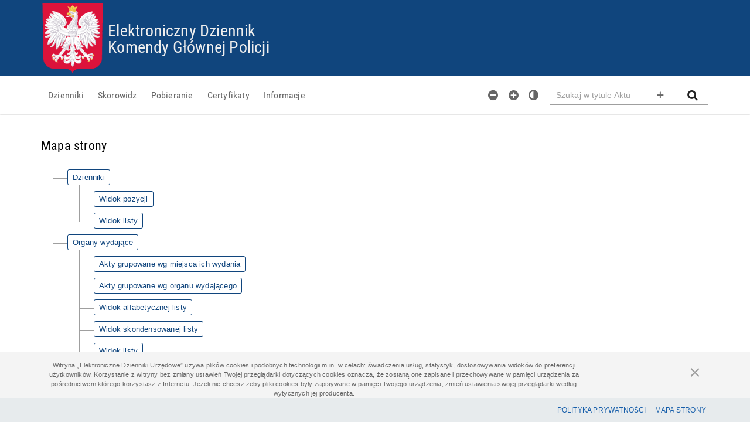

--- FILE ---
content_type: text/html; charset=utf-8
request_url: https://edziennik.policja.gov.pl/sitemap
body_size: 6064
content:



<!DOCTYPE html>
<html class="no-js" lang="pl" data-ng-app="main" data-ng-controller="RootController" data-ng-strict-di dir="ltr">


<head>
    <base href="/">
    <meta http-equiv="X-UA-Compatible" content="IE=11" />
    <title>Elektroniczny Dziennik Komendy G&#x142;&#xF3;wnej Policji</title>
    <link rel="icon" type="image/png" alt="Godło" href="/Content/images/emblem-red.png" />

    <meta name="viewport" content="width=device-width, initial-scale = 1.0, maximum-scale = 1.0" />

    <meta data-hid="description" name="description" content="Elektroniczny Dziennik Komendy G&#x142;&#xF3;wnej Policji">
    <meta data-hid="mobile-web-app-capable" name="mobile-web-app-capable" content="yes">
    <meta data-hid="apple-mobile-web-app-title" name="apple-mobile-web-app-title" content="Elektroniczny Dziennik Komendy G&#x142;&#xF3;wnej Policji">
    <meta data-hid="og:type" name="og:type" property="og:type" content="website">
    <meta data-hid="og:title" name="og:title" property="og:title" content="Elektroniczny Dziennik Komendy G&#x142;&#xF3;wnej Policji">
    <meta data-hid="og:site_name" name="og:site_name" property="og:site_name" content="Elektroniczny Dziennik Komendy G&#x142;&#xF3;wnej Policji">
    <meta data-hid="og:description" name="og:description" property="og:description" content="Elektroniczny Dziennik">

    <link href="Content/themes/default/main.css" rel="stylesheet" data-ng-href="{{inverseStyleUrl}}" id='mainCss' />
    <link href="Content/select.min.css" rel="stylesheet" />
    <link href="Content/textAngular.min.css" rel="stylesheet" />
    <link href="Content/fonts/Roboto_Condensed/font.css" rel="stylesheet" type="text/css" />
    <link rel="stylesheet" href="Content/select.min.css" data-ng-href="{{IsLogged()?'/Content/fonts/font_awesome/font-awesome.min.css':''}}">
</head>




<body data-ng-class="rootModel.class4body">

    <style type="text/css" nonce="ud/dQ&#x2B;Eu1n8eTHkuZdDGU4XzdQuLhHgqbsuyYksE2kc=">
        .nonce-abcActGrid {
        }

        .nonce-actbymonth {
            margin-bottom: 8px;
        }
    </style>



    <section class="page-wrapper">
        <header>

                        <nav data-ng-if="IsLogged()" class="belt--gray anim-height" data-ng-class="{in:IsLogged()}">
                            <div class="container">
                                <div class="pull-left btn-group">
                                    <a target="_top" href="admin/configuration" class="btn btn-link btn-sm" data-ng-click=""> Konfiguracja </a>
                                    <a target="_top" href="admin/users" class="btn btn-link btn-sm" data-ng-if="isAdmin()">Użytkownicy</a>
                                    <a target="_top" href="admin/download" class="btn  btn-link btn-sm"> Pobieranie </a>
                                    <a target="_top" href="admin/informations" class="btn btn-link btn-sm"> Informacje </a>
                                    <a target="_top" href="admin/manualpublish" class="btn btn-link btn-sm"> Publikacja manulana </a>
                                    <a target="_top" href="admin/retreatact" class="btn btn-link btn-sm"> Zarządzaj pozycją </a>


                                </div>
                                <div class="pull-right">
                                    Zalogowany <span>{{UserName}}</span>
                                    <a target="_top" class="btn btn-link btn-sm" data-ng-click="Logout()"> Wyloguj </a>
                                </div>
                            </div>
                        </nav>



            <div class="main-header" id="main-header">
                <div id="main-header-container" class="container">
                    <div class="h1 slogan" id="headerSlogan">

                        <a tabindex="2" href="/" target="_top" class="emblem emblem-red"></a>


                        <a tabindex="2" class="main-institution-link" href="/" target="_blank"></a>

                        <span id="headerTitle">
                            <span><a tabindex="2" href="/" target="_top">Elektroniczny Dziennik</a></span><br>
                            <span><a tabindex="2" href="/" target="_top">Komendy G&#x142;&#xF3;wnej Policji</a></span>
                        </span>

                    </div>
                </div>
            </div>

            <nav tabindex="-1" id="main-menu" class="navbar navbar-default navbar-static-top main-navbar inverse-on-scrollfix" aria-label="Główne menu" data-ui-scrollfix="+64 -64">
                <div tabindex="-1" class="container">

                    <div tabindex="-1" class="navbar-header">
                        <button tabindex="-1" type="button" class="navbar-toggle"
                                data-ng-init="rootModel.collapseIn = false"
                                data-ng-click="rootModel.collapseIn = !rootModel.collapseIn"
                                data-ng-class="{in:rootModel.collapseIn}">
                            <span tabindex="-1" class="icon-bar"></span>
                            <span tabindex="-1" class="icon-bar"></span>
                            <span tabindex="-1" class="icon-bar"></span>
                        </button>
                    </div>


                    <ul tabindex="-1" class="nav navbar-nav navbar-left navbar-collapse anim-height"
                        data-ng-controller="MainManuController"
                        data-ng-class="{in:rootModel.collapseIn}"
                        role="menu">
                        <li tabindex="-1" data-ng-class="{active : activeViewPath==='/actbymonths'}" role="menuitem">
                            <a tabindex="3" data-ng-click="rootModel.collapseIn=false; resetJournalSelectedYear()" data-ng-href="{{DefaultJournalPage()}}" data-ng-bind="GetMainMenuDisplayText('Books')"></a>
                        </li>
                        <li tabindex="-1" role="menuitem" data-ng-class="{active : activeViewPath==='/keywordbrowse'}">
                            <a tabindex="3" data-ng-click="rootModel.collapseIn=false" data-ng-href="{{DefaultKeywordsPage()}}" data-ng-bind="GetMainMenuDisplayText('Keywords')"></a>
                        </li>
                        <li tabindex="-1" role="menuitem" data-ng-class="{active : activeViewPath==='/publisher-browse'}" data-ng-hide="HidePublishersPage()">
                            <a tabindex="3" data-ng-click="rootModel.collapseIn=false" data-ng-href="{{DefaultPublisherPage()}}" data-ng-bind="GetMainMenuDisplayText('Publishers')"></a>
                        </li>
                        <li tabindex="-1" role="menuitem" data-ng-class="{active : activeViewPath==='/download'}">
                            <a tabindex="3" data-ng-click="rootModel.collapseIn=false" data-ng-href='download' data-ng-bind="GetMainMenuDisplayText('Download')"></a>
                        </li>
                        <li tabindex="-1" role="menuitem" data-ng-class="{active : activeViewPath==='/certyficates'}">
                            <a tabindex="3" data-ng-click="rootModel.collapseIn=false" data-ng-href='certyficates' data-ng-bind="GetMainMenuDisplayText('Certificates')"></a>
                        </li>
                        <li tabindex="-1" role="menuitem" data-ng-class="{active : activeViewPath==='/informations'}">
                            <a tabindex="3" data-ng-click="rootModel.collapseIn=false" data-ng-href='informations' data-ng-bind="GetMainMenuDisplayText('Information')"></a>
                        </li>
                    </ul>


                    <form data-ng-hide="IsSearchResultPage" class="anim-maw navbar-form navbar-right form--search {{searchShow}} {{}}" id="SearchForm" data-ng-class="'fi' + rootModel.fontsSizesValue">
                        <div class="input-group" role="search">
                            <div class="has-btn">
                                <label for="searchBox" class="sr-only">Szukaj w tytule Aktu</label>
                                <input type="text" class="form-control" placeholder="Szukaj w tytule Aktu" data-ng-model="rootModel.searchValue" id="searchBox" aria-label="Pole wyszukiwarki">
                                <button type="button" class="btn btn-link anim-scale-fast" data-ng-click="SearchPage(searchValue); rootModel.searchShow = true" data-ng-hide="rootModel.searchValue" data-tooltip="Wyszukiwanie zaawansowane" data-tooltip-popup-delay="1000">
                                    <span class="im im-plus"></span>
                                    <span class="sr-only">Wyszukiwanie zaawansowane</span>
                                </button>
                                <button type="button" class="btn btn-link anim-scale-fast" data-ng-click="rootModel.searchValue = undefined" data-ng-show="rootModel.searchValue">
                                    <span class="im im-times im-lg"></span>
                                    <span class="sr-only">Wyczyść pole wyszukiwania</span>
                                </button>
                            </div>
                            <div class="input-group-btn">
                                <button type="submit" class="btn btn-default btn--search form-control" data-ng-click="SearchPage(searchValue); rootModel.searchShow = false">
                                    <span class="im im-search im-lg"></span>
                                    <span class="sr-only">Szukaj</span>
                                </button>
                            </div>
                        </div>
                    </form>

                    <ul tabindex="-1" class="nav navbar-nav navbar-right nav-narrow" data-ng-controller="AvailabilityController" data-ng-class="'fi' + rootModel.fontsSizesValue" role="toolbar" aria-label="Opcje dostępności">
                        <li><a href="" tabindex="3" class="im im-lg im-minus-circle" data-ng-click="icreaseText(-2)" title="Zmniejsz tekst"></a></li>
                        <li><a href="" tabindex="3" class="im im-lg im-plus-circle" data-ng-click="icreaseText(+2)" title="Powiększ tekst"></a></li>
                        <li><a href="" tabindex="3" data-ng-click="InvertTheme()" class="im im-lg im-adjust" title="Wersja kontrastowa"></a></li>
                        <li class="show-on-sm">
                            <a href="" tabindex="3" class="im im-lg im-search" data-ng-click="SearchPage(searchValue); serach.show = true;" data-event-focus="click" data-event-focus-id="searchBox" title="Szukaj"></a>
                        </li>
                    </ul>



                </div>
            </nav>



        </header>

        <style nonce="ud/dQ&#x2B;Eu1n8eTHkuZdDGU4XzdQuLhHgqbsuyYksE2kc=">
            #main-footer {
                position: fixed !important;
            }

            #dialogCookiesDesc {
                padding-bottom: 0px;
            }

            #main-content {
                overflow-wrap: break-word;
            }
        </style>


        <div id="main-content" class="container main-container" data-ng-class="{true: 'w100p anim-width posr', 'mobile': 'w100p posr', false: '', MCTheme: 'mc-theme'}[rootModel.IsHtmlLoaded]" role="main">

            <div data-ng-if="PageHasInformation && !isHidePageInfo" class="page-info-wrapper anim-height" aria-describedby="pageinfo" role="note">
                <button data-ng-click="HidePageInfo()" type="button" class="close ml-pb mb-pb" data-dismiss="alert" title="Rozumiem, zamknij informację" aria-controls="pageinfo">
                    <span aria-hidden="true">&times;</span>
                </button>
                <div data-ng-class="rootModel.class4pageinfo" data-ng-bind-html="Info" role="region" id="pageinfo"></div>
            </div>


            <div data-ng-view="" class="content-wrapper" data-autoscroll="false"></div>


        </div>



    </section>



    <footer id="main-footer" class="main-footer {{ ShowCookieInfo ?  'is-show-cookie' : '' }}"
            data-ng-class="{in:FooterReady}" data-sticky-footer=".page-wrapper" data-ng-controller="CookieStoreInfoController">

        <div class="alert-wrapper" role="alert" aria-describedby="dialogCookiesDesc">

            <div id="dialogCookiesDesc" class="container alert alert-dismissible anim-height anim-opacity data-ng-hide mb0" role="alert"
                 data-ng-hide="!ShowCookieInfo">

                <style nonce="ud/dQ&#x2B;Eu1n8eTHkuZdDGU4XzdQuLhHgqbsuyYksE2kc=">
                    @media (min-width: 200px) {
                        .close {
                            float: none !important;
                            margin: 10px;
                            text-align: center;
                        }
                    }

                    @media (min-width: 992px) {
                        .close {
                            float: none !important;
                            text-align: center;
                            margin: 10px;
                        }
                    }

                    @media (min-width: 1200px) {
                        .close {
                            float: right !important;
                        }
                    }
                </style>

                <div class="row">
                    <div class="col-md-10">


                        <style nonce="ud/dQ&#x2B;Eu1n8eTHkuZdDGU4XzdQuLhHgqbsuyYksE2kc=">
                            #ffwd1 {
                                font-size: 11px;
                                line-height: 1.5 !important
                            }
                        </style>


                        <div id="ffwd1" class="text-center text-wrap">
Witryna „Elektroniczne Dzienniki Urzędowe” używa plików cookies i podobnych technologii m.in. w celach: świadczenia usług,
statystyk, dostosowywania widoków do preferencji użytkowników. 
Korzystanie z witryny bez zmiany ustawień Twojej przeglądarki dotyczących cookies oznacza, że zostaną one zapisane i
przechowywane w pamięci urządzenia za pośrednictwem którego korzystasz z Internetu. Jeżeli nie chcesz żeby pliki cookies 
były zapisywane w pamięci Twojego urządzenia, zmień ustawienia swojej przeglądarki według wytycznych jej producenta.


                        </div>

                    </div>

                    <div class="col-md-2">
                        <button data-ng-click="HideCookieInfo()" type="button" data-dismiss="alert" aria-label="Zamknij" class="close">
                            <span>&times;</span>
                        </button>

                    </div>

                </div>
            </div>


        </div>

        <div class="last">
            <div class="container">
                <div class="main-footer-content">


                    <nav class="main-footer-nav">



                                <a href="privacypolicy" class="btn btn-xs btn-link">Polityka prywatności</a>


                        <a href="sitemap" class="btn btn-xs btn-link">Mapa Strony</a>
                    </nav>
                </div>
            </div>
        </div>


    </footer>



    <script type="text/javascript" nonce="ud/dQ&#x2B;Eu1n8eTHkuZdDGU4XzdQuLhHgqbsuyYksE2kc=">
            var globalConfig = {"ShowAllPositionsFromYear":false,"ClientHomeUrl":null,"IsCDNDisabled":true,"GoogleanaliticsKey":null,"ShowTitleInOneLine":false,"HideDownloadPdfButton":false,"HidePublishersPage":true,"Class4body":"","StylePageInfoText":"page-info well well-sm text-justify","EagleStyle":"red","ThemeName":"default","AdIsAccessibilityDeclarationEnabled":false,"AdPerson":"AAA","AdPersonUrl":null,"AdIsReleaseDateEnabled":false,"AdIsUpdateDateEnabled":false,"AdIsCreationEnabled":true,"AdCreationDate":"2021-04-25T22:00:00","AdCreationInfo":null,"AdExternalPersonName":"AAA","AdIsStatusEnabled":true,"AdStatus":"fully compatible","AdStatusCompatibilityRequirements":"<p>mknml</p>","AdStatusDisablingReasons":"<p>nmln</p>","AdIsKeyShortcutsEnabled":true,"AdKeyShortcutsInfo":null,"AdCustomKeyShortcuts":"<p>nln</p>","AdIsContactInfoEnabled":false,"AdContactPerson":null,"AdContactPersonEmail":null,"AdContactPersonPhone":null,"AdIsProcedureEnabled":false,"AdIsArchitecturalAccessibilityEnabled":false,"AdArchitecturalAccessibility":null,"ShowInformatinPage":true,"JournalShortName":"DZ. URZ.","HostAddress":"http://edziennik.policja.gov.pl","JournalName":"DU_KGP","AppName":"Elektroniczny Dziennik","AppSlogan":"Komendy Głównej Policji","AppClientKind":"1","DefaultPage":"/actbymonths","PublisherAddress":"","OptionalHeaderInfoText":"","HideHeaderText":true,"ShowHtmlContent":false,"ApiServiceBaseUri":"https://edziennik.policja.gov.pl/","ShowAdminPanel":false,"ShowAnalyzerTab":false,"VirtualFolder":"","IsLogged":false,"IsAdmin":false,"CurrentUserName":null,"UseRefKeywords":true,"ShowPublishersGrupedByCity":false,"IsAdminRole":false,"SubmenuConfig":[{"Oid":1,"CodeName":"KeywordBrowse","IsVisible":true,"IsDefault":true,"IsNotSubmenuOption":false,"PageGroup":0,"PageHeaderText":"Akty dla haseł","GroupName":"Keywords","GroupDisplay":"Skorowidz"},{"Oid":2,"CodeName":"KeywordCondensed","IsVisible":true,"IsDefault":false,"IsNotSubmenuOption":false,"PageGroup":0,"PageHeaderText":"Lista haseł skorowidza","GroupName":"Keywords","GroupDisplay":"Skorowidz"},{"Oid":3,"CodeName":"Keyword","IsVisible":true,"IsDefault":false,"IsNotSubmenuOption":false,"PageGroup":0,"PageHeaderText":"Lista haseł skorowidza","GroupName":"Keywords","GroupDisplay":"Skorowidz"},{"Oid":4,"CodeName":"KeywordFile","IsVisible":true,"IsDefault":false,"IsNotSubmenuOption":false,"PageGroup":0,"PageHeaderText":"Skorowidz","GroupName":"Keywords","GroupDisplay":"Skorowidz"},{"Oid":5,"CodeName":"PublisherGroup","IsVisible":false,"IsDefault":false,"IsNotSubmenuOption":false,"PageGroup":1,"PageHeaderText":"Organy wydające","GroupName":"Publishers","GroupDisplay":"Organy wydające"},{"Oid":6,"CodeName":"PublisherBrowse","IsVisible":false,"IsDefault":false,"IsNotSubmenuOption":false,"PageGroup":1,"PageHeaderText":"Organy wydające","GroupName":"Publishers","GroupDisplay":"Organy wydające"},{"Oid":7,"CodeName":"PublisherList","IsVisible":true,"IsDefault":true,"IsNotSubmenuOption":false,"PageGroup":1,"PageHeaderText":"Organy wydające","GroupName":"Publishers","GroupDisplay":"Organy wydające"},{"Oid":8,"CodeName":"PublisherListBrowse","IsVisible":true,"IsDefault":false,"IsNotSubmenuOption":false,"PageGroup":1,"PageHeaderText":"Organy wydające","GroupName":"Publishers","GroupDisplay":"Organy wydające"},{"Oid":9,"CodeName":"PublisherListCondensed","IsVisible":true,"IsDefault":false,"IsNotSubmenuOption":false,"PageGroup":1,"PageHeaderText":"Organy wydające","GroupName":"Publishers","GroupDisplay":"Organy wydające"},{"Oid":10,"CodeName":"BookTabs","IsVisible":true,"IsDefault":false,"IsNotSubmenuOption":false,"PageGroup":2,"PageHeaderText":"Lista dzienników wg daty","GroupName":"Books","GroupDisplay":"Dzienniki"},{"Oid":11,"CodeName":"BookTabsList","IsVisible":true,"IsDefault":true,"IsNotSubmenuOption":false,"PageGroup":2,"PageHeaderText":"Lista dzienników wg daty","GroupName":"Books","GroupDisplay":"Dzienniki"}],"MenuGroupItem":[{"Id":1,"PageGroup":0,"GroupName":"Books","DefaultName":"Dzienniki","GroupTitle":"Dzienniki"},{"Id":2,"PageGroup":0,"GroupName":"Keywords","DefaultName":"Skorowidz","GroupTitle":"Skorowidz"},{"Id":3,"PageGroup":0,"GroupName":"Publishers","DefaultName":"Organy wydające","GroupTitle":"Organy wydające"},{"Id":4,"PageGroup":0,"GroupName":"Download","DefaultName":"Pobieranie","GroupTitle":"Pobieranie"},{"Id":5,"PageGroup":0,"GroupName":"Information","DefaultName":"Informacje","GroupTitle":"Informacje"},{"Id":6,"PageGroup":0,"GroupName":"Certificates","DefaultName":"Certyfikaty","GroupTitle":"Certyfikaty"}],"ApplicationVersion":"2.114 z dnia: 2021-07-15 12:45:50","CacheSession":"26011813240633","AntiForgeryToken":":","AllowedIpList":["212.180.213.98","192.168.0.121"]};
    </script>


    <script nonce="ud/dQ&#x2B;Eu1n8eTHkuZdDGU4XzdQuLhHgqbsuyYksE2kc=">
        if (globalConfig.GoogleanaliticsKey) {
            (function (i, s, o, g, r, a, m) {
                i['GoogleAnalyticsObject'] = r; i[r] = i[r] || function () {
                    (i[r].q = i[r].q || []).push(arguments)
                }, i[r].l = 1 * new Date(); a = s.createElement(o),
                    m = s.getElementsByTagName(o)[0]; a.async = 1; a.src = g; m.parentNode.insertBefore(a, m)
            })(window, document, 'script', '//www.google-analytics.com/analytics.js', 'ga');
            ga('create', globalConfig.GoogleanaliticsKey, 'auto');
        }
    </script>


    <script src="/js/abcNavigatorDetect.min.js" nonce="ud/dQ&#x2B;Eu1n8eTHkuZdDGU4XzdQuLhHgqbsuyYksE2kc="></script>
    <script src="/Scripts/vendor/jquery-2.1.4.min.js" nonce="ud/dQ&#x2B;Eu1n8eTHkuZdDGU4XzdQuLhHgqbsuyYksE2kc="></script>
    <script src="/Scripts/vendor/angular.min.js" nonce="ud/dQ&#x2B;Eu1n8eTHkuZdDGU4XzdQuLhHgqbsuyYksE2kc="></script>
    <script src="/lib/signalir.js" nonce="ud/dQ&#x2B;Eu1n8eTHkuZdDGU4XzdQuLhHgqbsuyYksE2kc="></script>
    <script src="/js/main.min.js" nonce="ud/dQ&#x2B;Eu1n8eTHkuZdDGU4XzdQuLhHgqbsuyYksE2kc="></script>
</body>
</html>

--- FILE ---
content_type: text/html; charset=utf-8
request_url: https://edziennik.policja.gov.pl/ng/home/siteMap.html
body_size: 833
content:
<!DOCTYPE html>
<div>
    <div tabindex="-1" class="page-header clearfix">
        <h1>Mapa strony</h1>
    </div>
    <ul class="tree">
        <li ng-repeat="mainitem in sitemap | orderBy : 'groupname'">
            <a href={{mainitem.url}}>{{mainitem.groupname}}</a>
            <ul>
                <li ng-repeat="subitem in mainitem.items | orderBy : 'order'">
                    <a href="{{subitem.url}}">{{subitem.description}}</a>
                </li>
            </ul>
        </li>
        <li>
            <a href="/download">Pobieranie</a>
        </li>
        <li>
            <a href="/certyficates">Certyfikaty</a>
        </li>
        <li>
            <a href="/informations">Informacje</a>
        </li>
        <li>
            <a href="/search">Wyszukiwarka</a>
        </li>

        <li>
            <a href="/accessibility-declaration">Deklaracja dostępności</a>
        </li>


        <li ng-if="showEliMap">
            <a target="_blank" href="{{basePath}}/eli" ng-click="OpenUrl($event)">ELI</a>
            <ul>
                <li><a ng-click="OpenUrl($event)" target="_blank" href="{{basePath}}/eli/{{eliPublisher}}">Roczniki</a></li>
                <li><a ng-click="OpenUrl($event)" target="_blank" href="{{basePath}}/eli/keywords">Hasła</a></li>
                <li><a ng-click="OpenUrl($event)" target="_blank" href="{{basePath}}/eli/search">Wyszukiwanie</a></li>
            </ul>
        </li>


    </ul>
</div>

--- FILE ---
content_type: text/css
request_url: https://edziennik.policja.gov.pl/Content/themes/default/main.css
body_size: 170739
content:
/*! normalize.css v3.0.2 | MIT License | git.io/normalize */hr,img{border:0}body,figure{margin:0}.btn,.eli-alphabet-keywords,.nav-btns a{-webkit-user-select:none;-moz-user-select:none;-ms-user-select:none}.img-responsive,.img-thumbnail,.table,label{max-width:100%}.btn,.nav-btns a,.text-nowrap{white-space:nowrap}body,button,input{text-rendering:optimizeLegibility}html{font-family:sans-serif;-ms-text-size-adjust:100%;-webkit-text-size-adjust:100%}article,aside,details,figcaption,figure,footer,header,hgroup,main,menu,nav,section,summary{display:block}audio,canvas,progress,video{display:inline-block;vertical-align:baseline}audio:not([controls]){display:none;height:0}[hidden],template{display:none}a{background-color:transparent;color:#165eaa;text-decoration:none}a:active,a:hover{outline:0}b,optgroup,strong{font-weight:700}dfn{font-style:italic}mark{background:#ff0;color:#000}.img-thumbnail,body{background-color:#fff}.btn,.btn-danger.active,.btn-danger:active,.btn-default.active,.btn-default:active,.btn-info.active,.btn-info:active,.btn-primary.active,.btn-primary:active,.btn-warning.active,.btn-warning:active,.btn.active,.btn:active,.dropdown-menu>.disabled>a:focus,.dropdown-menu>.disabled>a:hover,.form-control,.nav-btns a,.nav-btns a.active,.nav-btns a:active,.nav-btns--default a.active,.nav-btns--default a:active,.nav-btns--info a.active,.nav-btns--info a:active,.nav-btns--primary a.active,.nav-btns--primary a:active,.navbar-toggle,.open>.dropdown-toggle.btn-danger,.open>.dropdown-toggle.btn-default,.open>.dropdown-toggle.btn-info,.open>.dropdown-toggle.btn-primary,.open>.dropdown-toggle.btn-warning,.open>.dropdown-toggle.nav-btns a,.open>.dropdown-toggle.nav-btns--default a,.open>.dropdown-toggle.nav-btns--info a,.open>.dropdown-toggle.nav-btns--primary a{background-image:none}sub,sup{font-size:75%;line-height:0;position:relative;vertical-align:baseline}sup{top:-.5em}sub{bottom:-.25em}img{vertical-align:middle}svg:not(:root){overflow:hidden}hr{-moz-box-sizing:content-box;box-sizing:content-box;height:0}pre,textarea{overflow:auto}code,kbd,pre,samp{font-family:monospace,monospace;font-size:1em}button,input,optgroup,select,textarea{color:inherit;font:inherit;margin:0}.popover,.tooltip,body{font-family:Helvetica,Arial,sans-serif}button{overflow:visible}button,select{text-transform:none}button,html input[type=button],input[type=reset],input[type=submit]{-webkit-appearance:button;cursor:pointer}button[disabled],html input[disabled]{cursor:default}button::-moz-focus-inner,input::-moz-focus-inner{border:0;padding:0}input[type=checkbox],input[type=radio]{-moz-box-sizing:border-box;box-sizing:border-box;padding:0}input[type=number]::-webkit-inner-spin-button,input[type=number]::-webkit-outer-spin-button{height:auto}input[type=search]::-webkit-search-cancel-button,input[type=search]::-webkit-search-decoration{-webkit-appearance:none}td,th{padding:0}*,:after,:before{-moz-box-sizing:border-box;box-sizing:border-box}html{font-size:10px;-webkit-tap-highlight-color:transparent}body{font-size:13px;line-height:1.5;color:#666}button,input,select,textarea{font-family:inherit;font-size:inherit;line-height:inherit}a:focus,a:hover{color:#0d3966;text-decoration:underline}a:focus{outline:dotted thin;outline:-webkit-focus-ring-color auto 5px;outline-offset:-2px}.img-responsive{display:block;height:auto}.img-rounded{border-radius:3px}.img-thumbnail{padding:4px;line-height:1.5;border:1px solid #A7A7A7;border-radius:3px;-moz-transition:all .2s ease-in-out;transition:all .2s ease-in-out;display:inline-block;height:auto}.img-circle{border-radius:50%}hr{margin-top:19px;margin-bottom:19px;border-top:1px solid #eee}.sr-only{position:absolute;width:1px;height:1px;margin:-1px;padding:0;overflow:hidden;clip:rect(0,0,0,0);border:0}.sr-only-focusable:active,.sr-only-focusable:focus{position:static;width:auto;height:auto;margin:0;overflow:visible;clip:auto}[role=button]{cursor:pointer}.act__item-desc.lead.act-header,.act__item-desc.lead.act__item-desc:not(.item-desc-inline) .day,.act__item-desc.lead.act__item-desc:not(.item-desc-inline) .nr,.act__item-desc.lead.act__item-desc:not(.item-desc-inline) .publisher,.act__item-desc.lead.act__item-desc:not(.item-desc-inline) .type,.h1,.h2,.h3,.h4,.h5,.h6,h1,h2,h3,h4,h5,h6{font-family:"Roboto Condensed",sans-serif;font-weight:400;line-height:1.1;color:#000}.h1 .small,.h1 small,.h2 .small,.h2 small,.h3 .small,.h3 small,.h4 .small,.h4 small,.h5 .small,.h5 small,.h6 .small,.h6 small,h1 .small,h1 small,h2 .small,h2 small,h3 .small,h3 small,h4 .small,h4 small,h5 .small,h5 small,h6 .small,h6 small{font-weight:400;line-height:1;color:#9F9F9F}.act__item-desc.lead.act-header,.act__item-desc.lead.act__item-desc:not(.item-desc-inline) .day,.act__item-desc.lead.act__item-desc:not(.item-desc-inline) .nr,.act__item-desc.lead.act__item-desc:not(.item-desc-inline) .publisher,.act__item-desc.lead.act__item-desc:not(.item-desc-inline) .type,.h1,.h2,.h3,h1,h2,h3{margin-top:19px;margin-bottom:9.5px}.h4,.h5,.h6,h4,h5,h6{margin-top:9.5px;margin-bottom:9.5px}.h4 .small,.h4 small,.h5 .small,.h5 small,.h6 .small,.h6 small,h4 .small,h4 small,h5 .small,h5 small,h6 .small,h6 small{font-size:75%}.h1,h1{font-size:28px}.h2,h2{font-size:22px}.act__item-desc.lead.act-header,.act__item-desc.lead.act__item-desc:not(.item-desc-inline) .day,.act__item-desc.lead.act__item-desc:not(.item-desc-inline) .nr,.act__item-desc.lead.act__item-desc:not(.item-desc-inline) .publisher,.act__item-desc.lead.act__item-desc:not(.item-desc-inline) .type,.h3,h3{font-size:20px}.h4,h4{font-size:18px}.h5,h5{font-size:14px}.h6,h6{font-size:12px}.lead{margin-bottom:19px;font-weight:300;line-height:1.4}.small,small{font-size:92%}.mark,mark{background-color:#FDF8D7;padding:.2em}.list-inline,.list-unstyled,.results-col,.results-col-1,.results-col-3,.results-col-4,.results-col-5{padding-left:0;list-style:none}.text-left{text-align:left}.text-right{text-align:right}.document-vignette,.text-center{text-align:center}.text-justify{text-align:justify}.text-lowercase{text-transform:lowercase}.text-uppercase{text-transform:uppercase}.text-capitalize{text-transform:capitalize}.text-muted{color:#9F9F9F}.text-primary{color:#10457d}a.text-primary:hover{color:#0a2c50}.text-success{color:#4CAF50}a.text-success:hover{color:#3d8b40}.text-info{color:#5ba2db}a.text-info:hover{color:#318ad2}.text-warning,a.text-warning:hover{color:#000}.text-danger{color:#e51c23}a.text-danger:hover{color:#b9151b}.bg-primary{color:#fff;background-color:#10457d}a.bg-primary:hover{background-color:#0a2c50}.bg-success{background-color:#dff0d8}a.bg-success:hover{background-color:#c1e2b3}.bg-info{background-color:#e1bee7}a.bg-info:hover{background-color:#d099d9}.bg-warning{background-color:#FDF8D7}a.bg-warning:hover{background-color:#fbf0a6}.bg-danger{background-color:#FFF8F8}a.bg-danger:hover{background-color:#ffc5c5}.page-header{padding-bottom:0!important;margin:38px 0 19px}dl,ol,ul{margin-top:0}blockquote ol:last-child,blockquote p:last-child,blockquote ul:last-child,ol ol,ol ul,ul ol,ul ul{margin-bottom:0}.table,address,dl,legend{margin-bottom:19px}ol,ul{margin-bottom:9.5px}.list-inline{margin-left:-5px}.list-inline>li{display:inline-block;padding-left:5px;padding-right:5px}dd,dt{line-height:1.5}dt{font-weight:700}dd{margin-left:0}abbr[data-original-title],abbr[title]{cursor:help;border-bottom:1px dotted #9F9F9F}.initialism{font-size:90%;text-transform:uppercase}blockquote{padding:9.5px 19px;margin:0 0 19px;font-size:16.25px;border-left:5px solid #eee}blockquote .small,blockquote footer,blockquote small{display:block;font-size:80%;line-height:1.5;color:#9F9F9F}blockquote .small:before,blockquote footer:before,blockquote small:before{content:'\2014 \00A0'}.blockquote-reverse,blockquote.pull-right{padding-right:15px;padding-left:0;border-right:5px solid #eee;border-left:0;text-align:right}caption,th{text-align:left}.blockquote-reverse .small:before,.blockquote-reverse footer:before,.blockquote-reverse small:before,blockquote.pull-right .small:before,blockquote.pull-right footer:before,blockquote.pull-right small:before{content:''}.blockquote-reverse .small:after,.blockquote-reverse footer:after,.blockquote-reverse small:after,blockquote.pull-right .small:after,blockquote.pull-right footer:after,blockquote.pull-right small:after{content:'\00A0 \2014'}address{font-style:normal;line-height:1.5}.container,.container-fluid{margin-right:auto;margin-left:auto;padding-left:10px;padding-right:10px}.row{margin-left:-10px;margin-right:-10px}.col-lg-1,.col-lg-10,.col-lg-11,.col-lg-12,.col-lg-2,.col-lg-3,.col-lg-4,.col-lg-5,.col-lg-6,.col-lg-7,.col-lg-8,.col-lg-9,.col-md-1,.col-md-10,.col-md-11,.col-md-12,.col-md-2,.col-md-3,.col-md-4,.col-md-5,.col-md-6,.col-md-7,.col-md-8,.col-md-9,.col-sm-1,.col-sm-10,.col-sm-11,.col-sm-12,.col-sm-2,.col-sm-3,.col-sm-4,.col-sm-5,.col-sm-6,.col-sm-7,.col-sm-8,.col-sm-9,.col-xs-1,.col-xs-10,.col-xs-11,.col-xs-12,.col-xs-2,.col-xs-3,.col-xs-4,.col-xs-5,.col-xs-6,.col-xs-7,.col-xs-8,.col-xs-9{position:relative;min-height:1px;padding-left:10px;padding-right:10px}.col-xs-1,.col-xs-10,.col-xs-11,.col-xs-12,.col-xs-2,.col-xs-3,.col-xs-4,.col-xs-5,.col-xs-6,.col-xs-7,.col-xs-8,.col-xs-9{float:left}.col-xs-12{width:100%}.col-xs-11{width:91.66666667%}.col-xs-10{width:83.33333333%}.col-xs-9{width:75%}.col-xs-8{width:66.66666667%}.col-xs-7{width:58.33333333%}.col-xs-6{width:50%}.col-xs-5{width:41.66666667%}.col-xs-4{width:33.33333333%}.col-xs-3{width:25%}.col-xs-2{width:16.66666667%}.col-xs-1{width:8.33333333%}.col-xs-pull-12{right:100%}.col-xs-pull-11{right:91.66666667%}.col-xs-pull-10{right:83.33333333%}.col-xs-pull-9{right:75%}.col-xs-pull-8{right:66.66666667%}.col-xs-pull-7{right:58.33333333%}.col-xs-pull-6{right:50%}.col-xs-pull-5{right:41.66666667%}.col-xs-pull-4{right:33.33333333%}.col-xs-pull-3{right:25%}.col-xs-pull-2{right:16.66666667%}.col-xs-pull-1{right:8.33333333%}.col-xs-pull-0{right:auto}.col-xs-push-12{left:100%}.col-xs-push-11{left:91.66666667%}.col-xs-push-10{left:83.33333333%}.col-xs-push-9{left:75%}.col-xs-push-8{left:66.66666667%}.col-xs-push-7{left:58.33333333%}.col-xs-push-6{left:50%}.col-xs-push-5{left:41.66666667%}.col-xs-push-4{left:33.33333333%}.col-xs-push-3{left:25%}.col-xs-push-2{left:16.66666667%}.col-xs-push-1{left:8.33333333%}.col-xs-push-0{left:auto}.col-xs-offset-12{margin-left:100%}.col-xs-offset-11{margin-left:91.66666667%}.col-xs-offset-10{margin-left:83.33333333%}.col-xs-offset-9{margin-left:75%}.col-xs-offset-8{margin-left:66.66666667%}.col-xs-offset-7{margin-left:58.33333333%}.col-xs-offset-6{margin-left:50%}.col-xs-offset-5{margin-left:41.66666667%}.col-xs-offset-4{margin-left:33.33333333%}.col-xs-offset-3{margin-left:25%}.col-xs-offset-2{margin-left:16.66666667%}.col-xs-offset-1{margin-left:8.33333333%}.col-xs-offset-0{margin-left:0}table{border-collapse:collapse;border-spacing:0;background-color:transparent}caption{padding-top:10px;padding-bottom:10px;color:#9F9F9F}.table{width:100%}.table>tbody>tr>td,.table>tbody>tr>th,.table>tfoot>tr>td,.table>tfoot>tr>th,.table>thead>tr>td,.table>thead>tr>th{padding:10px;line-height:1.5;vertical-align:top;border-top:1px solid #A7A7A7}.table>thead>tr>th{vertical-align:bottom;border-bottom:2px solid #A7A7A7}.table>caption+thead>tr:first-child>td,.table>caption+thead>tr:first-child>th,.table>colgroup+thead>tr:first-child>td,.table>colgroup+thead>tr:first-child>th,.table>thead:first-child>tr:first-child>td,.table>thead:first-child>tr:first-child>th{border-top:0}.table>tbody+tbody{border-top:2px solid #A7A7A7}.table .table{background-color:#fff}.table-condensed>tbody>tr>td,.table-condensed>tbody>tr>th,.table-condensed>tfoot>tr>td,.table-condensed>tfoot>tr>th,.table-condensed>thead>tr>td,.table-condensed>thead>tr>th{padding:5px}.table-bordered,.table-bordered>tbody>tr>td,.table-bordered>tbody>tr>th,.table-bordered>tfoot>tr>td,.table-bordered>tfoot>tr>th,.table-bordered>thead>tr>td,.table-bordered>thead>tr>th{border:1px solid #A7A7A7}.table-bordered>thead>tr>td,.table-bordered>thead>tr>th{border-bottom-width:2px}fieldset,legend{padding:0;border:0}.table-striped>tbody>tr:nth-of-type(odd){background-color:#f9f9f9}.table-hover>tbody>tr:hover,.table>tbody>tr.active>td,.table>tbody>tr.active>th,.table>tbody>tr>td.active,.table>tbody>tr>th.active,.table>tfoot>tr.active>td,.table>tfoot>tr.active>th,.table>tfoot>tr>td.active,.table>tfoot>tr>th.active,.table>thead>tr.active>td,.table>thead>tr.active>th,.table>thead>tr>td.active,.table>thead>tr>th.active{background-color:#f5f5f5}table col[class*=col-]{position:static;float:none;display:table-column}table td[class*=col-],table th[class*=col-]{position:static;float:none;display:table-cell}.btn-group>.btn-group,.btn-toolbar .btn-group,.btn-toolbar .input-group,.dropdown-menu{float:left}.table-hover>tbody>tr.active:hover>td,.table-hover>tbody>tr.active:hover>th,.table-hover>tbody>tr:hover>.active,.table-hover>tbody>tr>td.active:hover,.table-hover>tbody>tr>th.active:hover{background-color:#e8e8e8}.table>tbody>tr.success>td,.table>tbody>tr.success>th,.table>tbody>tr>td.success,.table>tbody>tr>th.success,.table>tfoot>tr.success>td,.table>tfoot>tr.success>th,.table>tfoot>tr>td.success,.table>tfoot>tr>th.success,.table>thead>tr.success>td,.table>thead>tr.success>th,.table>thead>tr>td.success,.table>thead>tr>th.success{background-color:#dff0d8}.table-hover>tbody>tr.success:hover>td,.table-hover>tbody>tr.success:hover>th,.table-hover>tbody>tr:hover>.success,.table-hover>tbody>tr>td.success:hover,.table-hover>tbody>tr>th.success:hover{background-color:#d0e9c6}.table>tbody>tr.info>td,.table>tbody>tr.info>th,.table>tbody>tr>td.info,.table>tbody>tr>th.info,.table>tfoot>tr.info>td,.table>tfoot>tr.info>th,.table>tfoot>tr>td.info,.table>tfoot>tr>th.info,.table>thead>tr.info>td,.table>thead>tr.info>th,.table>thead>tr>td.info,.table>thead>tr>th.info{background-color:#e1bee7}.table-hover>tbody>tr.info:hover>td,.table-hover>tbody>tr.info:hover>th,.table-hover>tbody>tr:hover>.info,.table-hover>tbody>tr>td.info:hover,.table-hover>tbody>tr>th.info:hover{background-color:#d8abe0}.table>tbody>tr.warning>td,.table>tbody>tr.warning>th,.table>tbody>tr>td.warning,.table>tbody>tr>th.warning,.table>tfoot>tr.warning>td,.table>tfoot>tr.warning>th,.table>tfoot>tr>td.warning,.table>tfoot>tr>th.warning,.table>thead>tr.warning>td,.table>thead>tr.warning>th,.table>thead>tr>td.warning,.table>thead>tr>th.warning{background-color:#FDF8D7}.table-hover>tbody>tr.warning:hover>td,.table-hover>tbody>tr.warning:hover>th,.table-hover>tbody>tr:hover>.warning,.table-hover>tbody>tr>td.warning:hover,.table-hover>tbody>tr>th.warning:hover{background-color:#fcf4bf}.table>tbody>tr.danger>td,.table>tbody>tr.danger>th,.table>tbody>tr>td.danger,.table>tbody>tr>th.danger,.table>tfoot>tr.danger>td,.table>tfoot>tr.danger>th,.table>tfoot>tr>td.danger,.table>tfoot>tr>th.danger,.table>thead>tr.danger>td,.table>thead>tr.danger>th,.table>thead>tr>td.danger,.table>thead>tr>th.danger{background-color:#FFF8F8}.table-hover>tbody>tr.danger:hover>td,.table-hover>tbody>tr.danger:hover>th,.table-hover>tbody>tr:hover>.danger,.table-hover>tbody>tr>td.danger:hover,.table-hover>tbody>tr>th.danger:hover{background-color:#ffdfdf}.table-responsive{overflow-x:auto;min-height:.01%}fieldset{margin:0;min-width:0}legend{display:block;width:100%;line-height:inherit;color:#212121;border-bottom:1px solid #e5e5e5}.form-control,output{font-size:13px;color:#666}label{display:inline-block;margin-bottom:5px}.checkbox,.form-control,.radio,input[type=file],output{display:block}input[type=search]{-moz-box-sizing:border-box;box-sizing:border-box;-webkit-appearance:none}input[type=checkbox],input[type=radio]{margin:4px 0 0;line-height:normal}.form-control,.input-sm,output{line-height:1.5}input[type=range]{display:block;width:100%}select[multiple],select[size]{height:auto}input[type=file]:focus,input[type=checkbox]:focus,input[type=radio]:focus{outline:dotted thin;outline:-webkit-focus-ring-color auto 5px;outline-offset:-2px}output{padding-top:7px}.form-control{width:100%;height:33px;padding:6px 16px;background-color:transparent;border:1px solid #9F9F9F;border-radius:3px;box-shadow:inset 0 1px 1px rgba(0,0,0,.075);-moz-transition:border-color ease-in-out .15s,box-shadow ease-in-out .15s;transition:border-color ease-in-out .15s,box-shadow ease-in-out .15s}.form-control:focus{border-color:#66afe9;outline:0;box-shadow:inset 0 1px 1px rgba(0,0,0,.075),0 0 8px rgba(102,175,233,.6)}.form-control::-moz-placeholder{color:#9F9F9F;opacity:1}.form-control:-ms-input-placeholder{color:#9F9F9F}.form-control::-webkit-input-placeholder{color:#9F9F9F}.has-success .checkbox,.has-success .checkbox-inline,.has-success .control-label,.has-success .form-control-feedback,.has-success .help-block,.has-success .radio,.has-success .radio-inline,.has-success.checkbox label,.has-success.checkbox-inline label,.has-success.radio label,.has-success.radio-inline label{color:#4CAF50}.form-control[disabled],.form-control[readonly],fieldset[disabled] .form-control{background-color:transparent;opacity:1}.form-control[disabled],fieldset[disabled] .form-control{cursor:not-allowed}textarea.form-control{height:auto}.form-group{margin-bottom:15px}.checkbox,.radio{position:relative;margin-top:10px;margin-bottom:10px}.checkbox label,.radio label{min-height:19px;margin-bottom:0;font-weight:400;cursor:pointer}.checkbox+.checkbox,.radio+.radio{margin-top:-5px}.checkbox-inline,.radio-inline{position:relative;display:inline-block;padding-left:20px;margin-bottom:0;vertical-align:middle;font-weight:400;cursor:pointer}.checkbox-inline+.checkbox-inline,.radio-inline+.radio-inline{margin-top:0;margin-left:10px}.checkbox-inline.disabled,.checkbox.disabled label,.radio-inline.disabled,.radio.disabled label,fieldset[disabled] .checkbox label,fieldset[disabled] .checkbox-inline,fieldset[disabled] .radio label,fieldset[disabled] .radio-inline,fieldset[disabled] input[type=checkbox],fieldset[disabled] input[type=radio],input[type=checkbox].disabled,input[type=checkbox][disabled],input[type=radio].disabled,input[type=radio][disabled]{cursor:not-allowed}.form-control-static{padding-top:7px;padding-bottom:7px;margin-bottom:0;min-height:32px}.form-control-static.input-lg,.form-control-static.input-sm{padding-left:0;padding-right:0}.input-sm{height:30px;padding:5px 10px;font-size:12px;border-radius:3px}select.input-sm{height:30px;line-height:30px}select[multiple].input-sm,textarea.input-sm{height:auto}.form-group-sm .form-control{height:30px;padding:5px 10px;font-size:12px;line-height:1.5;border-radius:3px}select.form-group-sm .form-control{height:30px;line-height:30px}select[multiple].form-group-sm .form-control,textarea.form-group-sm .form-control{height:auto}.form-group-sm .form-control-static{height:30px;padding:5px 10px;font-size:12px;line-height:1.5;min-height:31px}.input-lg{height:45px;padding:10px 16px;font-size:17px;line-height:1.3333333;border-radius:3px}select.input-lg{height:45px;line-height:45px}select[multiple].input-lg,textarea.input-lg{height:auto}.form-group-lg .form-control{height:45px;padding:10px 16px;font-size:17px;line-height:1.3333333;border-radius:3px}select.form-group-lg .form-control{height:45px;line-height:45px}select[multiple].form-group-lg .form-control,textarea.form-group-lg .form-control{height:auto}.form-group-lg .form-control-static{height:45px;padding:10px 16px;font-size:17px;line-height:1.3333333;min-height:36px}.has-feedback{position:relative}.has-feedback .form-control{padding-right:41.25px}.form-control-feedback{position:absolute;top:0;right:0;z-index:2;display:block;width:33px;height:33px;line-height:33px;text-align:center;pointer-events:none}.input-lg+.form-control-feedback{width:45px;height:45px;line-height:45px}.input-sm+.form-control-feedback{width:30px;height:30px;line-height:30px}.has-success .form-control{border-color:#4CAF50}.has-success .form-control:focus{border-color:#3d8b40}.has-success .input-group-addon{color:#4CAF50;border-color:#4CAF50;background-color:#dff0d8}.has-warning .form-control,.has-warning .form-control:focus{border-color:#000}.has-warning .checkbox,.has-warning .checkbox-inline,.has-warning .control-label,.has-warning .form-control-feedback,.has-warning .help-block,.has-warning .radio,.has-warning .radio-inline,.has-warning.checkbox label,.has-warning.checkbox-inline label,.has-warning.radio label,.has-warning.radio-inline label{color:#000}.has-warning .input-group-addon{color:#000;border-color:#000;background-color:#FDF8D7}.has-error .checkbox,.has-error .checkbox-inline,.has-error .control-label,.has-error .form-control-feedback,.has-error .help-block,.has-error .radio,.has-error .radio-inline,.has-error.checkbox label,.has-error.checkbox-inline label,.has-error.radio label,.has-error.radio-inline label{color:#e51c23}.has-error .form-control{border-color:#e51c23}.has-error .form-control:focus{border-color:#b9151b}.has-error .input-group-addon{color:#e51c23;border-color:#e51c23;background-color:#FFF8F8}.has-feedback label~.form-control-feedback{top:24px}.has-feedback label.sr-only~.form-control-feedback{top:0}.help-block{display:block;margin-top:5px;margin-bottom:10px;color:#a6a6a6}.form-horizontal .checkbox,.form-horizontal .checkbox-inline,.form-horizontal .radio,.form-horizontal .radio-inline{margin-top:0;margin-bottom:0;padding-top:7px}.form-horizontal .checkbox,.form-horizontal .radio{min-height:26px}.form-horizontal .form-group{margin-left:-10px;margin-right:-10px}.form-horizontal .has-feedback .form-control-feedback{right:10px}.btn,.nav-btns a{display:inline-block;margin-bottom:0;font-weight:400;text-align:center;vertical-align:middle;-ms-touch-action:manipulation;touch-action:manipulation;cursor:pointer;border:1px solid transparent;padding:6px 16px;font-size:13px;line-height:1.5;border-radius:3px;user-select:none}.btn.active.focus,.btn.active:focus,.btn.focus,.btn:active.focus,.btn:active:focus,.btn:focus,.nav-btns a.active.focus,.nav-btns a.active:focus,.nav-btns a.focus,.nav-btns a:active.focus,.nav-btns a:active:focus,.nav-btns a:focus{outline:dotted thin;outline:-webkit-focus-ring-color auto 5px;outline-offset:-2px}.btn.focus,.btn:focus,.btn:hover,.nav-btns a.focus,.nav-btns a:focus,.nav-btns a:hover{color:#222;text-decoration:none}.btn.active,.btn:active,.nav-btns a.active,.nav-btns a:active{outline:0;box-shadow:inset 0 3px 5px rgba(0,0,0,.125)}.btn.disabled,.btn[disabled],.nav-btns a.disabled,.nav-btns a[disabled],fieldset[disabled] .btn,fieldset[disabled] .nav-btns a{cursor:not-allowed;pointer-events:none;opacity:.65;filter:alpha(opacity=65);box-shadow:none}.btn-default,.nav-btns a,.nav-btns--default a{color:#222;background-color:#fff;border-color:#eee}.btn-default.active,.btn-default.focus,.btn-default:active,.btn-default:focus,.btn-default:hover,.nav-btns a.active,.nav-btns a.focus,.nav-btns a:active,.nav-btns a:focus,.nav-btns a:hover,.nav-btns--default a.active,.nav-btns--default a.focus,.nav-btns--default a:active,.nav-btns--default a:focus,.nav-btns--default a:hover,.open>.dropdown-toggle.btn-default,.open>.dropdown-toggle.nav-btns a,.open>.dropdown-toggle.nav-btns--default a{color:#222;background-color:#e6e6e6;border-color:#cfcfcf}.btn-default.disabled,.btn-default.disabled.active,.btn-default.disabled.focus,.btn-default.disabled:active,.btn-default.disabled:focus,.btn-default.disabled:hover,.btn-default[disabled],.btn-default[disabled].active,.btn-default[disabled].focus,.btn-default[disabled]:active,.btn-default[disabled]:focus,.btn-default[disabled]:hover,.nav-btns a.disabled,.nav-btns a.disabled.active,.nav-btns a.disabled.focus,.nav-btns a.disabled:active,.nav-btns a.disabled:focus,.nav-btns a.disabled:hover,.nav-btns a[disabled],.nav-btns a[disabled].active,.nav-btns a[disabled].focus,.nav-btns a[disabled]:active,.nav-btns a[disabled]:focus,.nav-btns a[disabled]:hover,.nav-btns--default a.disabled,.nav-btns--default a.disabled.active,.nav-btns--default a.disabled.focus,.nav-btns--default a.disabled:active,.nav-btns--default a.disabled:focus,.nav-btns--default a.disabled:hover,.nav-btns--default a[disabled],.nav-btns--default a[disabled].active,.nav-btns--default a[disabled].focus,.nav-btns--default a[disabled]:active,.nav-btns--default a[disabled]:focus,.nav-btns--default a[disabled]:hover,fieldset[disabled] .btn-default,fieldset[disabled] .btn-default.active,fieldset[disabled] .btn-default.focus,fieldset[disabled] .btn-default:active,fieldset[disabled] .btn-default:focus,fieldset[disabled] .btn-default:hover,fieldset[disabled] .nav-btns a,fieldset[disabled] .nav-btns a.active,fieldset[disabled] .nav-btns a.focus,fieldset[disabled] .nav-btns a:active,fieldset[disabled] .nav-btns a:focus,fieldset[disabled] .nav-btns a:hover,fieldset[disabled] .nav-btns--default a,fieldset[disabled] .nav-btns--default a.active,fieldset[disabled] .nav-btns--default a.focus,fieldset[disabled] .nav-btns--default a:active,fieldset[disabled] .nav-btns--default a:focus,fieldset[disabled] .nav-btns--default a:hover{background-color:#fff;border-color:#eee}.btn-default .badge,.nav-btns a .badge,.nav-btns--default a .badge{color:#fff;background-color:#222}.btn-primary,.nav-btns--primary a{color:#fff;background-color:#10457d;border-color:transparent}.btn-primary.active,.btn-primary.focus,.btn-primary:active,.btn-primary:focus,.btn-primary:hover,.nav-btns--primary a.active,.nav-btns--primary a.focus,.nav-btns--primary a:active,.nav-btns--primary a:focus,.nav-btns--primary a:hover,.open>.dropdown-toggle.btn-primary,.open>.dropdown-toggle.nav-btns--primary a{color:#fff;background-color:#0a2c50;border-color:transparent}.btn-primary.disabled,.btn-primary.disabled.active,.btn-primary.disabled.focus,.btn-primary.disabled:active,.btn-primary.disabled:focus,.btn-primary.disabled:hover,.btn-primary[disabled],.btn-primary[disabled].active,.btn-primary[disabled].focus,.btn-primary[disabled]:active,.btn-primary[disabled]:focus,.btn-primary[disabled]:hover,.nav-btns--primary a.disabled,.nav-btns--primary a.disabled.active,.nav-btns--primary a.disabled.focus,.nav-btns--primary a.disabled:active,.nav-btns--primary a.disabled:focus,.nav-btns--primary a.disabled:hover,.nav-btns--primary a[disabled],.nav-btns--primary a[disabled].active,.nav-btns--primary a[disabled].focus,.nav-btns--primary a[disabled]:active,.nav-btns--primary a[disabled]:focus,.nav-btns--primary a[disabled]:hover,fieldset[disabled] .btn-primary,fieldset[disabled] .btn-primary.active,fieldset[disabled] .btn-primary.focus,fieldset[disabled] .btn-primary:active,fieldset[disabled] .btn-primary:focus,fieldset[disabled] .btn-primary:hover,fieldset[disabled] .nav-btns--primary a,fieldset[disabled] .nav-btns--primary a.active,fieldset[disabled] .nav-btns--primary a.focus,fieldset[disabled] .nav-btns--primary a:active,fieldset[disabled] .nav-btns--primary a:focus,fieldset[disabled] .nav-btns--primary a:hover{background-color:#10457d;border-color:transparent}.btn-primary .badge,.nav-btns--primary a .badge{color:#10457d;background-color:#fff}.btn-success{color:#fff;background-color:#4CAF50;border-color:transparent}.btn-success.active,.btn-success.focus,.btn-success:active,.btn-success:focus,.btn-success:hover,.open>.dropdown-toggle.btn-success{color:#fff;background-color:#3d8b40;border-color:transparent}.btn-success.active,.btn-success:active,.open>.dropdown-toggle.btn-success{background-image:none}.btn-success.disabled,.btn-success.disabled.active,.btn-success.disabled.focus,.btn-success.disabled:active,.btn-success.disabled:focus,.btn-success.disabled:hover,.btn-success[disabled],.btn-success[disabled].active,.btn-success[disabled].focus,.btn-success[disabled]:active,.btn-success[disabled]:focus,.btn-success[disabled]:hover,fieldset[disabled] .btn-success,fieldset[disabled] .btn-success.active,fieldset[disabled] .btn-success.focus,fieldset[disabled] .btn-success:active,fieldset[disabled] .btn-success:focus,fieldset[disabled] .btn-success:hover{background-color:#4CAF50;border-color:transparent}.btn-success .badge{color:#4CAF50;background-color:#fff}.btn-info,.nav-btns--info a{color:#fff;background-color:#5ba2db;border-color:transparent}.btn-info.active,.btn-info.focus,.btn-info:active,.btn-info:focus,.btn-info:hover,.nav-btns--info a.active,.nav-btns--info a.focus,.nav-btns--info a:active,.nav-btns--info a:focus,.nav-btns--info a:hover,.open>.dropdown-toggle.btn-info,.open>.dropdown-toggle.nav-btns--info a{color:#fff;background-color:#318ad2;border-color:transparent}.btn-info.disabled,.btn-info.disabled.active,.btn-info.disabled.focus,.btn-info.disabled:active,.btn-info.disabled:focus,.btn-info.disabled:hover,.btn-info[disabled],.btn-info[disabled].active,.btn-info[disabled].focus,.btn-info[disabled]:active,.btn-info[disabled]:focus,.btn-info[disabled]:hover,.nav-btns--info a.disabled,.nav-btns--info a.disabled.active,.nav-btns--info a.disabled.focus,.nav-btns--info a.disabled:active,.nav-btns--info a.disabled:focus,.nav-btns--info a.disabled:hover,.nav-btns--info a[disabled],.nav-btns--info a[disabled].active,.nav-btns--info a[disabled].focus,.nav-btns--info a[disabled]:active,.nav-btns--info a[disabled]:focus,.nav-btns--info a[disabled]:hover,fieldset[disabled] .btn-info,fieldset[disabled] .btn-info.active,fieldset[disabled] .btn-info.focus,fieldset[disabled] .btn-info:active,fieldset[disabled] .btn-info:focus,fieldset[disabled] .btn-info:hover,fieldset[disabled] .nav-btns--info a,fieldset[disabled] .nav-btns--info a.active,fieldset[disabled] .nav-btns--info a.focus,fieldset[disabled] .nav-btns--info a:active,fieldset[disabled] .nav-btns--info a:focus,fieldset[disabled] .nav-btns--info a:hover{background-color:#5ba2db;border-color:transparent}.btn-info .badge,.nav-btns--info a .badge{color:#5ba2db;background-color:#fff}.btn-warning{color:#fff;background-color:#ff9800;border-color:transparent}.btn-warning.active,.btn-warning.focus,.btn-warning:active,.btn-warning:focus,.btn-warning:hover,.open>.dropdown-toggle.btn-warning{color:#fff;background-color:#cc7a00;border-color:transparent}.btn-warning.disabled,.btn-warning.disabled.active,.btn-warning.disabled.focus,.btn-warning.disabled:active,.btn-warning.disabled:focus,.btn-warning.disabled:hover,.btn-warning[disabled],.btn-warning[disabled].active,.btn-warning[disabled].focus,.btn-warning[disabled]:active,.btn-warning[disabled]:focus,.btn-warning[disabled]:hover,fieldset[disabled] .btn-warning,fieldset[disabled] .btn-warning.active,fieldset[disabled] .btn-warning.focus,fieldset[disabled] .btn-warning:active,fieldset[disabled] .btn-warning:focus,fieldset[disabled] .btn-warning:hover{background-color:#ff9800;border-color:transparent}.btn-warning .badge{color:#ff9800;background-color:#fff}.btn-danger{color:#fff;background-color:#e51c23;border-color:transparent}.btn-danger.active,.btn-danger.focus,.btn-danger:active,.btn-danger:focus,.btn-danger:hover,.open>.dropdown-toggle.btn-danger{color:#fff;background-color:#b9151b;border-color:transparent}.btn-danger.disabled,.btn-danger.disabled.active,.btn-danger.disabled.focus,.btn-danger.disabled:active,.btn-danger.disabled:focus,.btn-danger.disabled:hover,.btn-danger[disabled],.btn-danger[disabled].active,.btn-danger[disabled].focus,.btn-danger[disabled]:active,.btn-danger[disabled]:focus,.btn-danger[disabled]:hover,fieldset[disabled] .btn-danger,fieldset[disabled] .btn-danger.active,fieldset[disabled] .btn-danger.focus,fieldset[disabled] .btn-danger:active,fieldset[disabled] .btn-danger:focus,fieldset[disabled] .btn-danger:hover{background-color:#e51c23;border-color:transparent}.btn-danger .badge{color:#e51c23;background-color:#fff}.btn-link,.nav-btns--link a{color:#165eaa;font-weight:400;border-radius:0}.btn-link,.btn-link.active,.btn-link:active,.btn-link[disabled],.nav-btns--link a,.nav-btns--link a.active,.nav-btns--link a:active,.nav-btns--link a[disabled],fieldset[disabled] .btn-link,fieldset[disabled] .nav-btns--link a{background-color:transparent;box-shadow:none}.btn-link,.btn-link:active,.btn-link:focus,.btn-link:hover,.nav-btns--link a,.nav-btns--link a:active,.nav-btns--link a:focus,.nav-btns--link a:hover{border-color:transparent}.btn-link:focus,.btn-link:hover,.nav-btns--link a:focus,.nav-btns--link a:hover{color:#0d3966;text-decoration:underline;background-color:transparent}.btn-link[disabled]:focus,.btn-link[disabled]:hover,.nav-btns--link a[disabled]:focus,.nav-btns--link a[disabled]:hover,fieldset[disabled] .btn-link:focus,fieldset[disabled] .btn-link:hover,fieldset[disabled] .nav-btns--link a:focus,fieldset[disabled] .nav-btns--link a:hover{color:#9F9F9F;text-decoration:none}.btn-group-lg>.btn,.btn-group-lg>.nav-btns a,.btn-lg{padding:10px 16px;font-size:17px;line-height:1.3333333;border-radius:3px}.btn-group-sm>.btn,.btn-group-sm>.nav-btns a,.btn-sm,.nav-btns a{padding:5px 10px;font-size:12px;line-height:1.5;border-radius:3px}.btn-group-xs>.btn,.btn-group-xs>.nav-btns a,.btn-xs,.nav-btns.nav-btns-xs a{padding:1px 5px;font-size:12px;line-height:1.5;border-radius:3px}.btn-block{display:block;width:100%}.btn-block+.btn-block{margin-top:5px}input[type=button].btn-block,input[type=reset].btn-block,input[type=submit].btn-block{width:100%}.caret{display:inline-block;width:0;height:0;margin-left:2px;vertical-align:middle;border-top:4px dashed;border-right:4px solid transparent;border-left:4px solid transparent}.dropdown,.dropup{position:relative}.dropdown-toggle:focus{outline:0}.dropdown-menu{position:absolute;top:100%;left:0;z-index:1000;display:none;min-width:160px;padding:5px 0;margin:2px 0 0;list-style:none;font-size:13px;text-align:left;background-color:#fff;border-radius:3px;background-clip:padding-box}.dropdown-menu-right,.dropdown-menu.pull-right{left:auto;right:0}.dropdown-header,.dropdown-menu li>strong,.dropdown-menu>li>a{display:block;padding:3px 20px;line-height:1.5;white-space:nowrap}.btn-group-vertical>.btn:not(:first-child):not(:last-child),.btn-group-vertical>.nav-btns a:not(:first-child):not(:last-child),.btn-group>.btn-group:not(:first-child):not(:last-child)>.btn,.btn-group>.btn-group:not(:first-child):not(:last-child)>.nav-btns a,.btn-group>.btn:not(:first-child):not(:last-child):not(.dropdown-toggle),.btn-group>.nav-btns a:not(:first-child):not(:last-child):not(.dropdown-toggle){border-radius:0}.dropdown-menu .divider{height:1px;overflow:hidden;background-color:#e5e5e5}.dropdown-menu li>strong,.dropdown-menu>li>a{clear:both;font-weight:400;color:#666}.dropdown-menu>li>a:focus,.dropdown-menu>li>a:hover{text-decoration:none;color:#141414;background-color:#eee}.dropdown-menu>.active>a,.dropdown-menu>.active>a:focus,.dropdown-menu>.active>a:hover{color:#fff;text-decoration:none;outline:0;background-color:#10457d}.dropdown-menu>.disabled>a,.dropdown-menu>.disabled>a:focus,.dropdown-menu>.disabled>a:hover{color:#9F9F9F}.dropdown-menu>.disabled>a:focus,.dropdown-menu>.disabled>a:hover{text-decoration:none;background-color:transparent;filter:progid:DXImageTransform.Microsoft.gradient(enabled=false);cursor:not-allowed}.open>.dropdown-menu{display:block}.open>a{outline:0}.dropdown-menu-left{left:0;right:auto}.dropdown-header{font-size:12px;color:#9F9F9F}.dropdown-backdrop{position:fixed;left:0;right:0;bottom:0;top:0;z-index:990}.btn-group-vertical>.btn.active,.btn-group-vertical>.btn:active,.btn-group-vertical>.btn:focus,.btn-group-vertical>.btn:hover,.btn-group-vertical>.nav-btns a.active,.btn-group-vertical>.nav-btns a:active,.btn-group-vertical>.nav-btns a:focus,.btn-group-vertical>.nav-btns a:hover,.btn-group>.btn.active,.btn-group>.btn:active,.btn-group>.btn:focus,.btn-group>.btn:hover,.btn-group>.nav-btns a.active,.btn-group>.nav-btns a:active,.btn-group>.nav-btns a:focus,.btn-group>.nav-btns a:hover,.input-group-btn>.btn:active,.input-group-btn>.btn:focus,.input-group-btn>.btn:hover,.input-group-btn>.nav-btns a:active,.input-group-btn>.nav-btns a:focus,.input-group-btn>.nav-btns a:hover{z-index:2}.pull-right>.dropdown-menu{right:0;left:auto}.dropup .caret,.navbar-fixed-bottom .dropdown .caret{border-top:0;border-bottom:4px solid;content:""}.dropup .dropdown-menu,.navbar-fixed-bottom .dropdown .dropdown-menu{top:auto;bottom:100%;margin-bottom:2px}.btn-group,.btn-group-vertical{position:relative;display:inline-block;vertical-align:middle}.btn-group-vertical>.btn,.btn-group-vertical>.nav-btns a,.btn-group>.btn,.btn-group>.nav-btns a{position:relative;float:left}.btn-toolbar{margin-left:-5px}.btn-toolbar>.btn,.btn-toolbar>.btn-group,.btn-toolbar>.input-group,.btn-toolbar>.nav-btns a{margin-left:5px}.btn .caret,.btn-group-vertical>.btn+.btn,.btn-group-vertical>.btn+.btn-group,.btn-group-vertical>.btn-group+.btn,.btn-group-vertical>.btn-group+.btn-group,.btn-group-vertical>.btn-group+.nav-btns a,.btn-group-vertical>.nav-btns a+.btn-group,.btn-group-vertical>.nav-btns a+.nav-btns a,.btn-group>.btn:first-child,.btn-group>.nav-btns a:first-child,.nav-btns a .caret{margin-left:0}.btn-group>.btn:first-child:not(:last-child):not(.dropdown-toggle),.btn-group>.nav-btns a:first-child:not(:last-child):not(.dropdown-toggle){border-bottom-right-radius:0;border-top-right-radius:0}.btn-group>.btn:last-child:not(:first-child),.btn-group>.dropdown-toggle:not(:first-child),.btn-group>.nav-btns a:last-child:not(:first-child){border-bottom-left-radius:0;border-top-left-radius:0}.btn-group>.btn-group:first-child:not(:last-child)>.btn:last-child,.btn-group>.btn-group:first-child:not(:last-child)>.dropdown-toggle,.btn-group>.btn-group:first-child:not(:last-child)>.nav-btns a:last-child{border-bottom-right-radius:0;border-top-right-radius:0}.btn-group>.btn-group:last-child:not(:first-child)>.btn:first-child,.btn-group>.btn-group:last-child:not(:first-child)>.nav-btns a:first-child{border-bottom-left-radius:0;border-top-left-radius:0}.btn-group .dropdown-toggle:active,.btn-group.open .dropdown-toggle{outline:0}.btn-group>.btn+.dropdown-toggle,.btn-group>.nav-btns a+.dropdown-toggle{padding-left:8px;padding-right:8px}.btn-group>.btn-lg+.dropdown-toggle{padding-left:12px;padding-right:12px}.btn-group.open .dropdown-toggle{box-shadow:inset 0 3px 5px rgba(0,0,0,.125)}.btn-group.open .dropdown-toggle.btn-link,.btn-group.open .dropdown-toggle.nav-btns--link a{box-shadow:none}.btn-lg .caret{border-width:5px 5px 0}.dropup .btn-lg .caret{border-width:0 5px 5px}.btn-group-vertical>.btn,.btn-group-vertical>.btn-group,.btn-group-vertical>.btn-group>.btn,.btn-group-vertical>.btn-group>.nav-btns a,.btn-group-vertical>.nav-btns a{display:block;float:none;width:100%;max-width:100%}.btn-group-vertical>.btn-group>.btn,.btn-group-vertical>.btn-group>.nav-btns a{float:none}.input-group-btn:last-child>.btn,.input-group-btn:last-child>.btn-group,.input-group-btn:last-child>.nav-btns a,.input-group-btn>.btn+.btn,.input-group-btn>.nav-btns a+.nav-btns a{margin-left:-1px}.btn-group-vertical>.btn:first-child:not(:last-child),.btn-group-vertical>.nav-btns a:first-child:not(:last-child){border-top-right-radius:3px;border-bottom-right-radius:0;border-bottom-left-radius:0}.btn-group-vertical>.btn:last-child:not(:first-child),.btn-group-vertical>.nav-btns a:last-child:not(:first-child){border-bottom-left-radius:3px;border-top-right-radius:0;border-top-left-radius:0}.btn-group-vertical>.btn-group:not(:first-child):not(:last-child)>.btn,.btn-group-vertical>.btn-group:not(:first-child):not(:last-child)>.nav-btns a{border-radius:0}.btn-group-vertical>.btn-group:first-child:not(:last-child)>.btn:last-child,.btn-group-vertical>.btn-group:first-child:not(:last-child)>.dropdown-toggle,.btn-group-vertical>.btn-group:first-child:not(:last-child)>.nav-btns a:last-child{border-bottom-right-radius:0;border-bottom-left-radius:0}.btn-group-vertical>.btn-group:last-child:not(:first-child)>.btn:first-child,.btn-group-vertical>.btn-group:last-child:not(:first-child)>.nav-btns a:first-child{border-top-right-radius:0;border-top-left-radius:0}.btn-group-justified{display:table;width:100%;table-layout:fixed;border-collapse:separate}.btn-group-justified>.btn,.btn-group-justified>.btn-group,.btn-group-justified>.nav-btns a{float:none;display:table-cell;width:1%}.btn-group-justified>.btn-group .btn,.btn-group-justified>.btn-group .nav-btns a{width:100%}.btn-group-justified>.btn-group .dropdown-menu{left:auto}[data-toggle=buttons]>.btn input[type=checkbox],[data-toggle=buttons]>.btn input[type=radio],[data-toggle=buttons]>.btn-group>.btn input[type=checkbox],[data-toggle=buttons]>.btn-group>.btn input[type=radio],[data-toggle=buttons]>.btn-group>.nav-btns a input[type=checkbox],[data-toggle=buttons]>.btn-group>.nav-btns a input[type=radio],[data-toggle=buttons]>.nav-btns a input[type=checkbox],[data-toggle=buttons]>.nav-btns a input[type=radio]{position:absolute;clip:rect(0,0,0,0);pointer-events:none}.input-group{position:relative;display:table;border-collapse:separate}.editing-table,.legalactBasisTable,table.obramowanie{border-collapse:collapse}.input-group[class*=col-]{float:none;padding-left:0;padding-right:0}.input-group .form-control{position:relative;z-index:2;float:left;width:100%;margin-bottom:0}.input-group-lg>.form-control,.input-group-lg>.input-group-addon,.input-group-lg>.input-group-btn>.btn,.input-group-lg>.input-group-btn>.nav-btns a{height:45px;padding:10px 16px;font-size:17px;line-height:1.3333333;border-radius:3px}select.input-group-lg>.form-control,select.input-group-lg>.input-group-addon,select.input-group-lg>.input-group-btn>.btn,select.input-group-lg>.input-group-btn>.nav-btns a{height:45px;line-height:45px}select[multiple].input-group-lg>.form-control,select[multiple].input-group-lg>.input-group-addon,select[multiple].input-group-lg>.input-group-btn>.btn,select[multiple].input-group-lg>.input-group-btn>.nav-btns a,textarea.input-group-lg>.form-control,textarea.input-group-lg>.input-group-addon,textarea.input-group-lg>.input-group-btn>.btn,textarea.input-group-lg>.input-group-btn>.nav-btns a{height:auto}.input-group-sm>.form-control,.input-group-sm>.input-group-addon,.input-group-sm>.input-group-btn>.btn,.input-group-sm>.input-group-btn>.nav-btns a{height:30px;padding:5px 10px;font-size:12px;line-height:1.5;border-radius:3px}select.input-group-sm>.form-control,select.input-group-sm>.input-group-addon,select.input-group-sm>.input-group-btn>.btn,select.input-group-sm>.input-group-btn>.nav-btns a{height:30px;line-height:30px}select[multiple].input-group-sm>.form-control,select[multiple].input-group-sm>.input-group-addon,select[multiple].input-group-sm>.input-group-btn>.btn,select[multiple].input-group-sm>.input-group-btn>.nav-btns a,textarea.input-group-sm>.form-control,textarea.input-group-sm>.input-group-addon,textarea.input-group-sm>.input-group-btn>.btn,textarea.input-group-sm>.input-group-btn>.nav-btns a{height:auto}.input-group .form-control,.input-group-addon,.input-group-btn{display:table-cell}.nav>li,.nav>li>a{display:block;position:relative}.input-group .form-control:not(:first-child):not(:last-child),.input-group-addon:not(:first-child):not(:last-child),.input-group-btn:not(:first-child):not(:last-child){border-radius:0}.input-group-addon,.input-group-btn{width:1%;white-space:nowrap;vertical-align:middle}.input-group-addon{padding:6px 16px;font-size:13px;font-weight:400;line-height:1;color:#666;text-align:center;background-color:transparent;border:1px solid #9F9F9F;border-radius:3px}.input-group-addon.input-sm{padding:5px 10px;font-size:12px;border-radius:3px}.input-group-addon.input-lg{padding:10px 16px;font-size:17px;border-radius:3px}.input-group-addon input[type=checkbox],.input-group-addon input[type=radio]{margin-top:0}.input-group .form-control:first-child,.input-group-addon:first-child,.input-group-btn:first-child>.btn,.input-group-btn:first-child>.btn-group>.btn,.input-group-btn:first-child>.btn-group>.nav-btns a,.input-group-btn:first-child>.dropdown-toggle,.input-group-btn:first-child>.nav-btns a,.input-group-btn:last-child>.btn-group:not(:last-child)>.btn,.input-group-btn:last-child>.btn-group:not(:last-child)>.nav-btns a,.input-group-btn:last-child>.btn:not(:last-child):not(.dropdown-toggle),.input-group-btn:last-child>.nav-btns a:not(:last-child):not(.dropdown-toggle){border-bottom-right-radius:0;border-top-right-radius:0}.input-group-addon:first-child{border-right:0}.input-group .form-control:last-child,.input-group-addon:last-child,.input-group-btn:first-child>.btn-group:not(:first-child)>.btn,.input-group-btn:first-child>.btn-group:not(:first-child)>.nav-btns a,.input-group-btn:first-child>.btn:not(:first-child),.input-group-btn:first-child>.nav-btns a:not(:first-child),.input-group-btn:last-child>.btn,.input-group-btn:last-child>.btn-group>.btn,.input-group-btn:last-child>.btn-group>.nav-btns a,.input-group-btn:last-child>.dropdown-toggle,.input-group-btn:last-child>.nav-btns a{border-bottom-left-radius:0;border-top-left-radius:0}.input-group-addon:last-child{border-left:0}.input-group-btn{position:relative;font-size:0;white-space:nowrap}.input-group-btn>.btn,.input-group-btn>.nav-btns a{position:relative}.input-group-btn:first-child>.btn,.input-group-btn:first-child>.btn-group,.input-group-btn:first-child>.nav-btns a{margin-right:-1px}.nav{margin-bottom:0;padding-left:0;list-style:none}.nav>li>a{padding:10px 12px}.nav>li>a:focus,.nav>li>a:hover{text-decoration:none;background-color:#eee}.nav>li.disabled>a{color:#9F9F9F}.nav>li.disabled>a:focus,.nav>li.disabled>a:hover{color:#9F9F9F;text-decoration:none;background-color:transparent;cursor:not-allowed}.nav .open>a,.nav .open>a:focus,.nav .open>a:hover{background-color:#eee;border-color:#165eaa}.nav .nav-divider{height:1px;margin:8.5px 0;overflow:hidden;background-color:#e5e5e5}.nav>li>a>img{max-width:none}.nav-tabs{border-bottom:1px solid transparent}.nav-tabs>li{float:left;margin-bottom:-1px}.nav-justified>li>a,.nav-tabs.nav-justified>li>a{margin-bottom:5px;text-align:center}.nav-tabs>li>a{line-height:1.5;border-radius:3px 3px 0 0}.nav-tabs>li>a:hover{border-color:#eee #eee transparent}.nav-tabs>li.active>a,.nav-tabs>li.active>a:focus,.nav-tabs>li.active>a:hover{background-color:transparent;cursor:default}.nav-tabs.nav-justified{width:100%;border-bottom:0}.nav-tabs.nav-justified>li{float:none}.nav-tabs.nav-justified>li>a{margin-right:0;border-radius:3px}.nav-tabs.nav-justified>.dropdown .dropdown-menu{top:auto;left:auto}.nav-tabs.nav-justified>.active>a,.nav-tabs.nav-justified>.active>a:focus,.nav-tabs.nav-justified>.active>a:hover{border:1px solid transparent}.nav-pills>li{float:left}.nav-justified>li,.nav-stacked>li{float:none}.nav-pills>li>a{border-radius:3px}.nav-pills>li+li{margin-left:2px}.nav-pills>li.active>a,.nav-pills>li.active>a:focus,.nav-pills>li.active>a:hover{color:#fff;background-color:#10457d}.nav-stacked>li+li{margin-top:2px;margin-left:0}.nav-justified{width:100%}.nav-justified>.dropdown .dropdown-menu{top:auto;left:auto}.nav-tabs-justified{border-bottom:0}.nav-tabs-justified>li>a{margin-right:0;border-radius:3px}.nav-tabs-justified>.active>a,.nav-tabs-justified>.active>a:focus,.nav-tabs-justified>.active>a:hover{border:1px solid transparent}.tab-content>.tab-pane{display:none}.navbar-brand>img,.tab-content>.active{display:block}.nav-tabs .dropdown-menu{border-top-right-radius:0;border-top-left-radius:0}.navbar{position:relative;min-height:64px;margin-bottom:19px}.navbar-collapse{overflow-x:visible;padding-right:10px;padding-left:10px;border-top:1px solid transparent;box-shadow:inset 0 1px 0 rgba(255,255,255,.1);-webkit-overflow-scrolling:touch}.navbar-collapse.in{overflow-y:auto}.anim-height.ng-animate,.anim-maw.ng-animate,.anim-none.ng-hide,.collapse{overflow:hidden}.navbar-fixed-bottom .navbar-collapse,.navbar-fixed-top .navbar-collapse{max-height:340px}.container-fluid>.navbar-collapse,.container-fluid>.navbar-header,.container>.navbar-collapse,.container>.navbar-header{margin-right:-10px;margin-left:-10px}.navbar-static-top{z-index:1000;border-width:0 0 1px}.navbar-fixed-bottom,.navbar-fixed-top{position:fixed;right:0;left:0;z-index:1030}.navbar-fixed-top{top:0;border-width:0 0 1px}.navbar-fixed-bottom{bottom:0;margin-bottom:0;border-width:1px 0 0}.navbar-brand{float:left;padding:22.5px 10px;line-height:19px;height:64px}.navbar-brand:focus,.navbar-brand:hover{text-decoration:none}.navbar-toggle{position:relative;float:right;margin-right:10px;padding:9px 10px;margin-top:15px;margin-bottom:15px;background-color:transparent;border:1px solid transparent;border-radius:3px}.navbar-toggle:focus{outline:0}.navbar-toggle .icon-bar{display:block;width:22px;height:2px;border-radius:1px}.navbar-toggle .icon-bar+.icon-bar{margin-top:4px}.navbar-nav{margin:11.25px -10px}.navbar-nav>li>a{padding-top:10px;padding-bottom:10px;line-height:19px}.navbar-form{padding:10px;border-top:1px solid transparent;border-bottom:1px solid transparent;box-shadow:inset 0 1px 0 rgba(255,255,255,.1),0 1px 0 rgba(255,255,255,.1);margin:15.5px -10px}.main-navbar.ui-scrollfix.inverse-on-scrollfix .navbar-toggle,.navbar-default,.navbar-default .navbar-collapse,.navbar-default .navbar-form,.navbar-default .navbar-toggle,.navbar-inverse .navbar-toggle{border-color:transparent}.navbar-nav>li>.dropdown-menu{border-top-right-radius:0;border-top-left-radius:0}.navbar-fixed-bottom .navbar-nav>li>.dropdown-menu{margin-bottom:0;border-radius:3px 3px 0 0}.navbar-btn{margin-top:15.5px;margin-bottom:15.5px}.navbar-btn.btn-sm,.navbar-btn.nav-btns a{margin-top:17px;margin-bottom:17px}.navbar-btn.btn-xs,.navbar-btn.nav-btns.nav-btns-xs a{margin-top:21px;margin-bottom:21px}.navbar-text{margin-top:22.5px;margin-bottom:22.5px}.navbar-default{background-color:#fff}.navbar-default .navbar-brand{color:#666}.navbar-default .navbar-brand:focus,.navbar-default .navbar-brand:hover{color:#212121;background-color:transparent}.navbar-default .navbar-text{color:#9F9F9F}.navbar-default .navbar-nav>li>a{color:#666}.navbar-default .navbar-nav>li>a:focus,.navbar-default .navbar-nav>li>a:hover{color:#212121;background-color:#fafafa}.navbar-default .navbar-nav>.active>a,.navbar-default .navbar-nav>.active>a:focus,.navbar-default .navbar-nav>.active>a:hover{color:#212121;background-color:#eee}.navbar-default .navbar-nav>.disabled>a,.navbar-default .navbar-nav>.disabled>a:focus,.navbar-default .navbar-nav>.disabled>a:hover{color:#ccc;background-color:transparent}.navbar-default .navbar-toggle:focus,.navbar-default .navbar-toggle:hover{background-color:transparent}.navbar-default .navbar-toggle .icon-bar{background-color:rgba(0,0,0,.5)}.navbar-default .navbar-nav>.open>a,.navbar-default .navbar-nav>.open>a:focus,.navbar-default .navbar-nav>.open>a:hover{background-color:#eee;color:#212121}.navbar-default .navbar-link{color:#666}.navbar-default .navbar-link:hover{color:#212121}.navbar-default .btn-link,.navbar-default .nav-btns--link a{color:#666}.navbar-default .btn-link:focus,.navbar-default .btn-link:hover,.navbar-default .nav-btns--link a:focus,.navbar-default .nav-btns--link a:hover{color:#212121}.navbar-default .btn-link[disabled]:focus,.navbar-default .btn-link[disabled]:hover,.navbar-default .nav-btns--link a[disabled]:focus,.navbar-default .nav-btns--link a[disabled]:hover,fieldset[disabled] .navbar-default .btn-link:focus,fieldset[disabled] .navbar-default .btn-link:hover,fieldset[disabled] .navbar-default .nav-btns--link a:focus,fieldset[disabled] .navbar-default .nav-btns--link a:hover{color:#ccc}.main-navbar.ui-scrollfix.inverse-on-scrollfix,.navbar-inverse{background-color:#10457d;border-color:transparent}.main-navbar.ui-scrollfix.inverse-on-scrollfix .navbar-brand,.navbar-inverse .navbar-brand{color:#fff}.main-navbar.ui-scrollfix.inverse-on-scrollfix .navbar-brand:focus,.main-navbar.ui-scrollfix.inverse-on-scrollfix .navbar-brand:hover,.navbar-inverse .navbar-brand:focus,.navbar-inverse .navbar-brand:hover{color:#fff;background-color:transparent}.main-navbar.ui-scrollfix.inverse-on-scrollfix .navbar-text,.navbar-inverse .navbar-text{color:#666}.main-navbar.ui-scrollfix.inverse-on-scrollfix .navbar-nav>li>a,.navbar-inverse .navbar-nav>li>a{color:#fff}.main-navbar.ui-scrollfix.inverse-on-scrollfix .navbar-nav>li>a:focus,.main-navbar.ui-scrollfix.inverse-on-scrollfix .navbar-nav>li>a:hover,.navbar-inverse .navbar-nav>li>a:focus,.navbar-inverse .navbar-nav>li>a:hover{color:#5ba2db;background-color:transparent}.main-navbar.ui-scrollfix.inverse-on-scrollfix .navbar-nav>.active>a,.main-navbar.ui-scrollfix.inverse-on-scrollfix .navbar-nav>.active>a:focus,.main-navbar.ui-scrollfix.inverse-on-scrollfix .navbar-nav>.active>a:hover,.navbar-inverse .navbar-nav>.active>a,.navbar-inverse .navbar-nav>.active>a:focus,.navbar-inverse .navbar-nav>.active>a:hover{color:#fff;background-color:#165eaa}.main-navbar.ui-scrollfix.inverse-on-scrollfix .navbar-nav>.disabled>a,.main-navbar.ui-scrollfix.inverse-on-scrollfix .navbar-nav>.disabled>a:focus,.main-navbar.ui-scrollfix.inverse-on-scrollfix .navbar-nav>.disabled>a:hover,.navbar-inverse .navbar-nav>.disabled>a,.navbar-inverse .navbar-nav>.disabled>a:focus,.navbar-inverse .navbar-nav>.disabled>a:hover{color:#444;background-color:transparent}.main-navbar.ui-scrollfix.inverse-on-scrollfix .navbar-toggle:focus,.main-navbar.ui-scrollfix.inverse-on-scrollfix .navbar-toggle:hover,.navbar-inverse .navbar-toggle:focus,.navbar-inverse .navbar-toggle:hover{background-color:transparent}.main-navbar.ui-scrollfix.inverse-on-scrollfix .navbar-toggle .icon-bar,.navbar-inverse .navbar-toggle .icon-bar{background-color:#fff}.main-navbar.ui-scrollfix.inverse-on-scrollfix .navbar-collapse,.main-navbar.ui-scrollfix.inverse-on-scrollfix .navbar-form,.navbar-inverse .navbar-collapse,.navbar-inverse .navbar-form{border-color:#0c345d}.main-navbar.ui-scrollfix.inverse-on-scrollfix .navbar-nav>.open>a,.main-navbar.ui-scrollfix.inverse-on-scrollfix .navbar-nav>.open>a:focus,.main-navbar.ui-scrollfix.inverse-on-scrollfix .navbar-nav>.open>a:hover,.navbar-inverse .navbar-nav>.open>a,.navbar-inverse .navbar-nav>.open>a:focus,.navbar-inverse .navbar-nav>.open>a:hover{background-color:#165eaa;color:#fff}.main-navbar.ui-scrollfix.inverse-on-scrollfix .navbar-link,.navbar-inverse .navbar-link{color:#fff}.main-navbar.ui-scrollfix.inverse-on-scrollfix .navbar-link:hover,.navbar-inverse .navbar-link:hover{color:#5ba2db}.main-navbar.ui-scrollfix.inverse-on-scrollfix .btn-link,.navbar-inverse .btn-link,.navbar-inverse .nav-btns--link a{color:#fff}.main-navbar.ui-scrollfix.inverse-on-scrollfix .btn-link:focus,.main-navbar.ui-scrollfix.inverse-on-scrollfix .btn-link:hover,.navbar-inverse .btn-link:focus,.navbar-inverse .btn-link:hover,.navbar-inverse .nav-btns--link a:focus,.navbar-inverse .nav-btns--link a:hover{color:#5ba2db}.main-navbar.ui-scrollfix.inverse-on-scrollfix .btn-link[disabled]:focus,.main-navbar.ui-scrollfix.inverse-on-scrollfix .btn-link[disabled]:hover,.navbar-inverse .btn-link[disabled]:focus,.navbar-inverse .btn-link[disabled]:hover,.navbar-inverse .nav-btns--link a[disabled]:focus,.navbar-inverse .nav-btns--link a[disabled]:hover,fieldset[disabled] .main-navbar.ui-scrollfix.inverse-on-scrollfix .btn-link:focus,fieldset[disabled] .main-navbar.ui-scrollfix.inverse-on-scrollfix .btn-link:hover,fieldset[disabled] .navbar-inverse .btn-link:focus,fieldset[disabled] .navbar-inverse .btn-link:hover,fieldset[disabled] .navbar-inverse .nav-btns--link a:focus,fieldset[disabled] .navbar-inverse .nav-btns--link a:hover{color:#444}.label{display:inline;padding:.2em .6em .3em;line-height:1;color:#fff;text-align:center;white-space:nowrap;vertical-align:baseline;border-radius:.25em}a.label:focus,a.label:hover{color:#fff;text-decoration:none;cursor:pointer}.label:empty{display:none}.btn .label,.nav-btns a .label{position:relative;top:-1px}.label-default,.tree li>a:hover+h5+ul>li>.label-default-thin,.tree li>a:hover+ul li .label-default-thin{background-color:#9F9F9F}.label-default[href]:focus,.label-default[href]:hover{background-color:#868686}.label-primary,.tree li>a:hover+h5+ul>li>.label-primary-thin,.tree li>a:hover+ul li .label-primary-thin{background-color:#10457d}.label-primary[href]:focus,.label-primary[href]:hover{background-color:#0a2c50}.label-success,.tree li>a:hover+h5+ul>li>.label-success-thin,.tree li>a:hover+ul li .label-success-thin{background-color:#4CAF50}.label-success[href]:focus,.label-success[href]:hover{background-color:#3d8b40}.label-info,.tree li>a:hover+h5+ul>li>.label-info-thin,.tree li>a:hover+ul li .label-info-thin{background-color:#5ba2db}.label-info[href]:focus,.label-info[href]:hover{background-color:#318ad2}.label-warning,.tree li>a:hover+h5+ul>li>.label-warning-thin,.tree li>a:hover+ul li .label-warning-thin{background-color:#ff9800}.label-warning[href]:focus,.label-warning[href]:hover{background-color:#cc7a00}.label-danger,.tree li>a:hover+h5+ul>li>.label-danger-thin,.tree li>a:hover+ul li .label-danger-thin{background-color:#e51c23}.label-danger[href]:focus,.label-danger[href]:hover{background-color:#b9151b}.alert{padding:15px;margin-bottom:19px;border-radius:3px}.alert h4{margin-top:0;color:inherit}.alert>p,.alert>ul{margin-bottom:0}.alert>p+p{margin-top:5px}.alert-dismissable,.alert-dismissible{padding-right:35px}.alert-dismissable .close,.alert-dismissible .close{position:relative;top:-2px;right:-21px;color:inherit}.alert-success{border-color:#d6e9c6;color:#4CAF50}.alert-success hr{border-top-color:#c9e2b3}.alert-success .alert-link{color:#3d8b40}.alert-info{border-color:#cba4dd;color:#5ba2db}.alert-info hr{border-top-color:#c191d6}.alert-info .alert-link{color:#318ad2}.alert-warning{border-color:#fceabf;color:#000}.alert-warning hr{border-top-color:#fbe1a6}.alert-warning .alert-link{color:#000}.alert-danger{border-color:#ffdfe4;color:#e51c23}.alert-danger hr{border-top-color:#ffc5cf}.alert-danger .alert-link{color:#b9151b}.list-group{margin-bottom:20px;padding-left:0}.list-group-item{position:relative;display:block;margin-bottom:-1px;background-color:#fff;border:1px solid #A7A7A7}.popover,.tooltip,.tooltip-arrow{position:absolute}.list-group-item:first-child{border-top-right-radius:3px;border-top-left-radius:3px}.list-group-item:last-child{margin-bottom:0;border-bottom-right-radius:3px;border-bottom-left-radius:3px}a.list-group-item{color:#555}a.list-group-item .list-group-item-heading{color:#333}a.list-group-item:focus,a.list-group-item:hover{text-decoration:none;color:#555;background-color:#f5f5f5}.list-group-item.disabled,.list-group-item.disabled:focus,.list-group-item.disabled:hover{background-color:#eee;color:#9F9F9F;cursor:not-allowed}.list-group-item.disabled .list-group-item-heading,.list-group-item.disabled:focus .list-group-item-heading,.list-group-item.disabled:hover .list-group-item-heading{color:inherit}.list-group-item.disabled .list-group-item-text,.list-group-item.disabled:focus .list-group-item-text,.list-group-item.disabled:hover .list-group-item-text{color:#9F9F9F}.list-group-item.active,.list-group-item.active:focus,.list-group-item.active:hover{z-index:2;color:#fff;background-color:#10457d;border-color:#10457d}.list-group-item.active .list-group-item-heading,.list-group-item.active .list-group-item-heading>.small,.list-group-item.active .list-group-item-heading>small,.list-group-item.active:focus .list-group-item-heading,.list-group-item.active:focus .list-group-item-heading>.small,.list-group-item.active:focus .list-group-item-heading>small,.list-group-item.active:hover .list-group-item-heading,.list-group-item.active:hover .list-group-item-heading>.small,.list-group-item.active:hover .list-group-item-heading>small{color:inherit}.list-group-item.active .list-group-item-text,.list-group-item.active:focus .list-group-item-text,.list-group-item.active:hover .list-group-item-text{color:#6dabec}.list-group-item-success{color:#4CAF50;background-color:#dff0d8}a.list-group-item-success{color:#4CAF50}a.list-group-item-success .list-group-item-heading{color:inherit}a.list-group-item-success:focus,a.list-group-item-success:hover{color:#4CAF50;background-color:#d0e9c6}a.list-group-item-success.active,a.list-group-item-success.active:focus,a.list-group-item-success.active:hover{color:#fff;background-color:#4CAF50;border-color:#4CAF50}.list-group-item-info{color:#5ba2db;background-color:#e1bee7}a.list-group-item-info{color:#5ba2db}a.list-group-item-info .list-group-item-heading{color:inherit}a.list-group-item-info:focus,a.list-group-item-info:hover{color:#5ba2db;background-color:#d8abe0}a.list-group-item-info.active,a.list-group-item-info.active:focus,a.list-group-item-info.active:hover{color:#fff;background-color:#5ba2db;border-color:#5ba2db}.list-group-item-warning{color:#000;background-color:#FDF8D7}a.list-group-item-warning{color:#000}a.list-group-item-warning .list-group-item-heading{color:inherit}a.list-group-item-warning:focus,a.list-group-item-warning:hover{color:#000;background-color:#fcf4bf}a.list-group-item-warning.active,a.list-group-item-warning.active:focus,a.list-group-item-warning.active:hover{color:#fff;background-color:#000;border-color:#000}.list-group-item-danger{color:#e51c23;background-color:#FFF8F8}a.list-group-item-danger{color:#e51c23}a.list-group-item-danger .list-group-item-heading{color:inherit}a.list-group-item-danger:focus,a.list-group-item-danger:hover{color:#e51c23;background-color:#ffdfdf}a.list-group-item-danger.active,a.list-group-item-danger.active:focus,a.list-group-item-danger.active:hover{color:#fff;background-color:#e51c23;border-color:#e51c23}.panel-heading>.dropdown .dropdown-toggle,.panel-title,.panel-title>.small,.panel-title>.small>a,.panel-title>a,.panel-title>small,.panel-title>small>a{color:inherit}.list-group-item-heading{margin-top:0;margin-bottom:5px}.list-group-item-text{margin-bottom:0;line-height:1.3}.panel{margin-bottom:19px;background-color:#fff}.panel-title,.panel>.list-group,.panel>.panel-collapse>.list-group,.panel>.panel-collapse>.table,.panel>.table,.panel>.table-responsive>.table{margin-bottom:0}.panel-body{padding:15px}.panel-heading{padding:10px 15px;border-top-right-radius:2px;border-top-left-radius:2px}.panel-title{margin-top:0;font-size:15px}.panel-footer{padding:10px 15px;background-color:#f5f5f5;border-bottom-right-radius:2px;border-bottom-left-radius:2px}.panel>.list-group .list-group-item,.panel>.panel-collapse>.list-group .list-group-item{border-width:1px 0;border-radius:0}.panel-group .panel-heading,.panel>.table-bordered>tbody>tr:first-child>td,.panel>.table-bordered>tbody>tr:first-child>th,.panel>.table-bordered>tbody>tr:last-child>td,.panel>.table-bordered>tbody>tr:last-child>th,.panel>.table-bordered>tfoot>tr:last-child>td,.panel>.table-bordered>tfoot>tr:last-child>th,.panel>.table-bordered>thead>tr:first-child>td,.panel>.table-bordered>thead>tr:first-child>th,.panel>.table-responsive>.table-bordered>tbody>tr:first-child>td,.panel>.table-responsive>.table-bordered>tbody>tr:first-child>th,.panel>.table-responsive>.table-bordered>tbody>tr:last-child>td,.panel>.table-responsive>.table-bordered>tbody>tr:last-child>th,.panel>.table-responsive>.table-bordered>tfoot>tr:last-child>td,.panel>.table-responsive>.table-bordered>tfoot>tr:last-child>th,.panel>.table-responsive>.table-bordered>thead>tr:first-child>td,.panel>.table-responsive>.table-bordered>thead>tr:first-child>th{border-bottom:0}.panel>.table-responsive:first-child>.table:first-child,.panel>.table-responsive:first-child>.table:first-child>tbody:first-child>tr:first-child,.panel>.table-responsive:first-child>.table:first-child>thead:first-child>tr:first-child,.panel>.table:first-child,.panel>.table:first-child>tbody:first-child>tr:first-child,.panel>.table:first-child>thead:first-child>tr:first-child{border-top-left-radius:2px;border-top-right-radius:2px}.panel>.table-responsive:last-child>.table:last-child,.panel>.table-responsive:last-child>.table:last-child>tbody:last-child>tr:last-child,.panel>.table-responsive:last-child>.table:last-child>tfoot:last-child>tr:last-child,.panel>.table:last-child,.panel>.table:last-child>tbody:last-child>tr:last-child,.panel>.table:last-child>tfoot:last-child>tr:last-child{border-bottom-left-radius:2px;border-bottom-right-radius:2px}.panel>.list-group:first-child .list-group-item:first-child,.panel>.panel-collapse>.list-group:first-child .list-group-item:first-child{border-top:0;border-top-right-radius:2px;border-top-left-radius:2px}.panel>.list-group:last-child .list-group-item:last-child,.panel>.panel-collapse>.list-group:last-child .list-group-item:last-child{border-bottom:0;border-bottom-right-radius:2px;border-bottom-left-radius:2px}.list-group+.panel-footer,.panel-heading+.list-group .list-group-item:first-child{border-top-width:0}.panel>.panel-collapse>.table caption,.panel>.table caption,.panel>.table-responsive>.table caption{padding-left:15px;padding-right:15px}.panel>.table-responsive:first-child>.table:first-child>tbody:first-child>tr:first-child td:first-child,.panel>.table-responsive:first-child>.table:first-child>tbody:first-child>tr:first-child th:first-child,.panel>.table-responsive:first-child>.table:first-child>thead:first-child>tr:first-child td:first-child,.panel>.table-responsive:first-child>.table:first-child>thead:first-child>tr:first-child th:first-child,.panel>.table:first-child>tbody:first-child>tr:first-child td:first-child,.panel>.table:first-child>tbody:first-child>tr:first-child th:first-child,.panel>.table:first-child>thead:first-child>tr:first-child td:first-child,.panel>.table:first-child>thead:first-child>tr:first-child th:first-child{border-top-left-radius:2px}.panel>.table-responsive:first-child>.table:first-child>tbody:first-child>tr:first-child td:last-child,.panel>.table-responsive:first-child>.table:first-child>tbody:first-child>tr:first-child th:last-child,.panel>.table-responsive:first-child>.table:first-child>thead:first-child>tr:first-child td:last-child,.panel>.table-responsive:first-child>.table:first-child>thead:first-child>tr:first-child th:last-child,.panel>.table:first-child>tbody:first-child>tr:first-child td:last-child,.panel>.table:first-child>tbody:first-child>tr:first-child th:last-child,.panel>.table:first-child>thead:first-child>tr:first-child td:last-child,.panel>.table:first-child>thead:first-child>tr:first-child th:last-child{border-top-right-radius:2px}.panel>.table-responsive:last-child>.table:last-child>tbody:last-child>tr:last-child td:first-child,.panel>.table-responsive:last-child>.table:last-child>tbody:last-child>tr:last-child th:first-child,.panel>.table-responsive:last-child>.table:last-child>tfoot:last-child>tr:last-child td:first-child,.panel>.table-responsive:last-child>.table:last-child>tfoot:last-child>tr:last-child th:first-child,.panel>.table:last-child>tbody:last-child>tr:last-child td:first-child,.panel>.table:last-child>tbody:last-child>tr:last-child th:first-child,.panel>.table:last-child>tfoot:last-child>tr:last-child td:first-child,.panel>.table:last-child>tfoot:last-child>tr:last-child th:first-child{border-bottom-left-radius:2px}.panel>.table-responsive:last-child>.table:last-child>tbody:last-child>tr:last-child td:last-child,.panel>.table-responsive:last-child>.table:last-child>tbody:last-child>tr:last-child th:last-child,.panel>.table-responsive:last-child>.table:last-child>tfoot:last-child>tr:last-child td:last-child,.panel>.table-responsive:last-child>.table:last-child>tfoot:last-child>tr:last-child th:last-child,.panel>.table:last-child>tbody:last-child>tr:last-child td:last-child,.panel>.table:last-child>tbody:last-child>tr:last-child th:last-child,.panel>.table:last-child>tfoot:last-child>tr:last-child td:last-child,.panel>.table:last-child>tfoot:last-child>tr:last-child th:last-child{border-bottom-right-radius:2px}.panel>.panel-body+.table,.panel>.panel-body+.table-responsive,.panel>.table+.panel-body,.panel>.table-responsive+.panel-body{border-top:1px solid #A7A7A7}.panel>.table>tbody:first-child>tr:first-child td,.panel>.table>tbody:first-child>tr:first-child th{border-top:0}.panel>.table-bordered,.panel>.table-responsive>.table-bordered{border:0}.panel>.table-bordered>tbody>tr>td:first-child,.panel>.table-bordered>tbody>tr>th:first-child,.panel>.table-bordered>tfoot>tr>td:first-child,.panel>.table-bordered>tfoot>tr>th:first-child,.panel>.table-bordered>thead>tr>td:first-child,.panel>.table-bordered>thead>tr>th:first-child,.panel>.table-responsive>.table-bordered>tbody>tr>td:first-child,.panel>.table-responsive>.table-bordered>tbody>tr>th:first-child,.panel>.table-responsive>.table-bordered>tfoot>tr>td:first-child,.panel>.table-responsive>.table-bordered>tfoot>tr>th:first-child,.panel>.table-responsive>.table-bordered>thead>tr>td:first-child,.panel>.table-responsive>.table-bordered>thead>tr>th:first-child{border-left:0}.panel>.table-bordered>tbody>tr>td:last-child,.panel>.table-bordered>tbody>tr>th:last-child,.panel>.table-bordered>tfoot>tr>td:last-child,.panel>.table-bordered>tfoot>tr>th:last-child,.panel>.table-bordered>thead>tr>td:last-child,.panel>.table-bordered>thead>tr>th:last-child,.panel>.table-responsive>.table-bordered>tbody>tr>td:last-child,.panel>.table-responsive>.table-bordered>tbody>tr>th:last-child,.panel>.table-responsive>.table-bordered>tfoot>tr>td:last-child,.panel>.table-responsive>.table-bordered>tfoot>tr>th:last-child,.panel>.table-responsive>.table-bordered>thead>tr>td:last-child,.panel>.table-responsive>.table-bordered>thead>tr>th:last-child{border-right:0}.panel>.table-responsive{border:0;margin-bottom:0}.panel-group{margin-bottom:19px}.panel-group .panel{margin-bottom:0;border-radius:3px}.panel-group .panel+.panel{margin-top:5px}.panel-group .panel-heading+.panel-collapse>.list-group,.panel-group .panel-heading+.panel-collapse>.panel-body{border-top:1px solid #A7A7A7}.panel-group .panel-footer{border-top:0}.panel-group .panel-footer+.panel-collapse .panel-body{border-bottom:1px solid #A7A7A7}.panel-default{border-color:#A7A7A7}.panel-default>.panel-heading{color:#212121;background-color:#f5f5f5;border-color:#A7A7A7}.panel-default>.panel-heading+.panel-collapse>.panel-body{border-top-color:#A7A7A7}.panel-default>.panel-heading .badge{color:#f5f5f5;background-color:#212121}.panel-default>.panel-footer+.panel-collapse>.panel-body{border-bottom-color:#A7A7A7}.panel-primary{border-color:#10457d}.panel-primary>.panel-heading{color:#fff;background-color:#10457d;border-color:#10457d}.panel-primary>.panel-heading+.panel-collapse>.panel-body{border-top-color:#10457d}.panel-primary>.panel-heading .badge{color:#10457d;background-color:#fff}.panel-primary>.panel-footer+.panel-collapse>.panel-body{border-bottom-color:#10457d}.panel-success{border-color:#d6e9c6}.panel-success>.panel-heading{color:#fff;background-color:#4CAF50;border-color:#d6e9c6}.panel-success>.panel-heading+.panel-collapse>.panel-body{border-top-color:#d6e9c6}.panel-success>.panel-heading .badge{color:#4CAF50;background-color:#fff}.panel-success>.panel-footer+.panel-collapse>.panel-body{border-bottom-color:#d6e9c6}.panel-info{border-color:#cba4dd}.panel-info>.panel-heading{color:#fff;background-color:#5ba2db;border-color:#cba4dd}.panel-info>.panel-heading+.panel-collapse>.panel-body{border-top-color:#cba4dd}.panel-info>.panel-heading .badge{color:#5ba2db;background-color:#fff}.panel-info>.panel-footer+.panel-collapse>.panel-body{border-bottom-color:#cba4dd}.panel-warning{border-color:#fceabf}.panel-warning>.panel-heading{color:#fff;background-color:#ff9800;border-color:#fceabf}.panel-warning>.panel-heading+.panel-collapse>.panel-body{border-top-color:#fceabf}.panel-warning>.panel-heading .badge{color:#ff9800;background-color:#fff}.panel-warning>.panel-footer+.panel-collapse>.panel-body{border-bottom-color:#fceabf}.panel-danger{border-color:#ffdfe4}.panel-danger>.panel-heading{color:#fff;background-color:#e51c23;border-color:#ffdfe4}.panel-danger>.panel-heading+.panel-collapse>.panel-body{border-top-color:#ffdfe4}.panel-danger>.panel-heading .badge{color:#e51c23;background-color:#fff}.panel-danger>.panel-footer+.panel-collapse>.panel-body{border-bottom-color:#ffdfe4}.well{min-height:20px;padding:19px;margin-bottom:20px;background-color:#f9f9f9;border:1px solid transparent}.well-lg,.well-sm{border-radius:3px}.well blockquote{border-color:#ddd;border-color:rgba(0,0,0,.15)}.well-lg{padding:24px}.well-sm{padding:9px}.close{float:right;color:#000;text-shadow:none;filter:alpha(opacity=20)}.close:focus,.close:hover{color:#000;text-decoration:none;cursor:pointer;opacity:.5;filter:alpha(opacity=50)}button.close{padding:0;cursor:pointer;background:0 0;border:0;-webkit-appearance:none}.btn-danger,.btn-default,.btn-info,.btn-primary,.btn-success,.btn-warning{background-position:50%}.tooltip{z-index:1070;display:block;font-size:12px;font-weight:400;line-height:1.4;opacity:0;filter:alpha(opacity=0)}.tooltip.in{opacity:.9;filter:alpha(opacity=90)}.tooltip.top{margin-top:-3px;padding:5px 0}.tooltip.right{margin-left:3px;padding:0 5px}.tooltip.bottom{margin-top:3px;padding:5px 0}.tooltip.left{margin-left:-3px;padding:0 5px}.tooltip-inner{max-width:200px;padding:3px 8px;color:#fff;text-align:center;text-decoration:none;background-color:#727272;border-radius:3px}.tooltip-arrow{width:0;height:0;border-color:transparent;border-style:solid}.tooltip.top .tooltip-arrow,.tooltip.top-left .tooltip-arrow,.tooltip.top-right .tooltip-arrow{bottom:0;border-width:5px 5px 0;border-top-color:#727272}.tooltip.top .tooltip-arrow{left:50%;margin-left:-5px}.tooltip.top-left .tooltip-arrow{right:5px;margin-bottom:-5px}.tooltip.top-right .tooltip-arrow{left:5px;margin-bottom:-5px}.tooltip.right .tooltip-arrow{top:50%;left:0;margin-top:-5px;border-width:5px 5px 5px 0;border-right-color:#727272}.tooltip.left .tooltip-arrow{top:50%;right:0;margin-top:-5px;border-width:5px 0 5px 5px;border-left-color:#727272}.tooltip.bottom .tooltip-arrow,.tooltip.bottom-left .tooltip-arrow,.tooltip.bottom-right .tooltip-arrow{border-width:0 5px 5px;border-bottom-color:#727272;top:0}.tooltip.bottom .tooltip-arrow{left:50%;margin-left:-5px}.tooltip.bottom-left .tooltip-arrow{right:5px;margin-top:-5px}.tooltip.bottom-right .tooltip-arrow{left:5px;margin-top:-5px}.popover{top:0;left:0;z-index:1060;display:none;max-width:276px;padding:1px;font-size:13px;font-weight:400;line-height:1.5;text-align:left;background-color:#fff;background-clip:padding-box;border-radius:3px;white-space:normal}.popover.top{margin-top:-10px}.popover.right{margin-left:10px}.popover.bottom{margin-top:10px}.popover.left{margin-left:-10px}.popover-title{margin:0;padding:8px 14px;font-size:13px;background-color:#f7f7f7;border-bottom:1px solid #ebebeb;border-radius:2px 2px 0 0}.popover-content{padding:9px 14px}.popover>.arrow,.popover>.arrow:after{position:absolute;display:block;width:0;height:0;border-color:transparent;border-style:solid}.popover>.arrow{border-width:11px}.popover>.arrow:after{border-width:10px;content:""}.popover.top>.arrow{left:50%;margin-left:-11px;border-bottom-width:0;border-top-color:transparent;border-top-color:rgba(0,0,0,.075);bottom:-11px}.popover.top>.arrow:after{content:" ";bottom:1px;margin-left:-10px;border-bottom-width:0;border-top-color:#fff}.popover.left>.arrow:after,.popover.right>.arrow:after{bottom:-10px;content:" "}.popover.right>.arrow{top:50%;left:-11px;margin-top:-11px;border-left-width:0;border-right-color:transparent;border-right-color:rgba(0,0,0,.075)}.popover.right>.arrow:after{left:1px;border-left-width:0;border-right-color:#fff}.popover.bottom>.arrow{left:50%;margin-left:-11px;border-top-width:0;border-bottom-color:transparent;border-bottom-color:rgba(0,0,0,.075);top:-11px}.popover.bottom>.arrow:after{content:" ";top:1px;margin-left:-10px;border-top-width:0;border-bottom-color:#fff}.popover.left>.arrow{top:50%;right:-11px;margin-top:-11px;border-right-width:0;border-left-color:transparent;border-left-color:rgba(0,0,0,.075)}.popover.left>.arrow:after{right:1px;border-right-width:0;border-left-color:#fff}.anim-height:after,.anim-height:before,.btn-group-vertical>.btn-group:after,.btn-group-vertical>.btn-group:before,.btn-toolbar:after,.btn-toolbar:before,.clearfix:after,.clearfix:before,.container-fluid:after,.container-fluid:before,.container:after,.container:before,.dl-horizontal dd:after,.dl-horizontal dd:before,.form-horizontal .form-group:after,.form-horizontal .form-group:before,.has-btn:after,.has-btn:before,.nav:after,.nav:before,.navbar-collapse:after,.navbar-collapse:before,.navbar-header:after,.navbar-header:before,.navbar:after,.navbar:before,.panel-body:after,.panel-body:before,.results-col-1:after,.results-col-1:before,.results-col-3:after,.results-col-3:before,.results-col-4:after,.results-col-4:before,.results-col-5:after,.results-col-5:before,.results-col:after,.results-col:before,.row:after,.row:before{content:" ";display:table}.anim-height:after,.btn-group-vertical>.btn-group:after,.btn-toolbar:after,.clearfix:after,.container-fluid:after,.container:after,.dl-horizontal dd:after,.form-horizontal .form-group:after,.has-btn:after,.nav:after,.navbar-collapse:after,.navbar-header:after,.navbar:after,.panel-body:after,.results-col-1:after,.results-col-3:after,.results-col-4:after,.results-col-5:after,.results-col:after,.row:after{clear:both}.center-block{display:block;margin-left:auto;margin-right:auto}.pull-right{float:right!important}.pull-left{float:left!important}.hide{display:none!important}.show{display:block!important}.hidden,.visible-lg,.visible-lg-block,.visible-lg-inline,.visible-lg-inline-block,.visible-md,.visible-md-block,.visible-md-inline,.visible-md-inline-block,.visible-print,.visible-print-block,.visible-print-inline,.visible-print-inline-block,.visible-sm,.visible-sm-block,.visible-sm-inline,.visible-sm-inline-block,.visible-xs,.visible-xs-block,.visible-xs-inline,.visible-xs-inline-block{display:none!important}.invisible{visibility:hidden}.text-hide{font:0/0 a;color:transparent;text-shadow:none;background-color:transparent;border:0}.im,body,button,input{-webkit-font-smoothing:antialiased}.btn-default:active,.btn-default:active:hover,.btn-default:focus,.btn-default:hover{background-color:#f0f0f0}.affix{position:fixed}@-ms-viewport{width:device-width}.navbar{border:none;box-shadow:0 1px 2px rgba(0,0,0,.3)}.navbar-brand{font-size:24px}.navbar-inverse .form-control{color:#fff;border:1px solid #fff}.navbar-inverse .form-control::-moz-placeholder{color:#fff;opacity:1}.navbar-inverse .form-control:-ms-input-placeholder{color:#fff}.navbar-inverse .form-control::-webkit-input-placeholder{color:#fff}.navbar-inverse .form-control[type=text]{box-shadow:inset 0 -1px 0 #fff}.navbar-inverse .form-control[type=text]:focus{box-shadow:inset 0 -2px 0 #fff}.btn-danger:active,.btn-default:active,.btn-info:active,.btn-primary:active,.btn-success:active,.btn-warning:active{box-shadow:2px 2px 2px rgba(0,0,0,.3);background-repeat:no-repeat}.navbar-nav>li>.dropdown-menu{margin-top:2px}.btn-default{background-size:200%}.btn-default:active{background-image:-moz- oldradial-gradient(circle,#f0f0f0 10%,#fff 11%);background-image:radial-gradient(circle,#f0f0f0 10%,#fff 11%);background-size:1000%}.btn-primary:active,.btn-primary:active:hover,.btn-primary:focus,.btn-primary:hover{background-color:#0d3662}.btn-primary{background-size:200%}.btn-primary:active{background-image:-moz- oldradial-gradient(circle,#0d3662 10%,#10457d 11%);background-image:radial-gradient(circle,#0d3662 10%,#10457d 11%);background-size:1000%}.btn-success:active,.btn-success:active:hover,.btn-success:focus,.btn-success:hover{background-color:#439a46}.btn-success{background-size:200%}.btn-success:active{background-image:-moz- oldradial-gradient(circle,#439a46 10%,#4CAF50 11%);background-image:radial-gradient(circle,#439a46 10%,#4CAF50 11%);background-size:1000%}.btn-info:active,.btn-info:active:hover,.btn-info:focus,.btn-info:hover{background-color:#4294d5}.btn-info{background-size:200%}.btn-info:active{background-image:-moz- oldradial-gradient(circle,#4294d5 10%,#5ba2db 11%);background-image:radial-gradient(circle,#4294d5 10%,#5ba2db 11%);background-size:1000%}.btn-warning:active,.btn-warning:active:hover,.btn-warning:focus,.btn-warning:hover{background-color:#e08600}.btn-warning{background-size:200%}.btn-warning:active{background-image:-moz- oldradial-gradient(circle,#e08600 10%,#ff9800 11%);background-image:radial-gradient(circle,#e08600 10%,#ff9800 11%);background-size:1000%}.btn-danger:active,.btn-danger:active:hover,.btn-danger:focus,.btn-danger:hover{background-color:#cb171e}.btn-danger{background-size:200%}.btn-danger:active{background-image:-moz- oldradial-gradient(circle,#cb171e 10%,#e51c23 11%);background-image:radial-gradient(circle,#cb171e 10%,#e51c23 11%);background-size:1000%}.btn,.nav-btns a{text-transform:uppercase;border-right:none;border-bottom:none;box-shadow:1px 1px 2px rgba(0,0,0,.3);-moz-transition:all .2s;transition:all .2s}.btn-link,.nav-btns a-link{box-shadow:none}.btn-link:focus,.btn-link:hover,.nav-btns a-link:focus,.nav-btns a-link:hover{color:#10457d;text-decoration:none}.btn-default.disabled,.nav-btns a-default.disabled{border:1px solid #eee}.btn-group .btn+.btn,.btn-group .btn+.btn-group,.btn-group .btn-group+.btn,.btn-group .btn-group+.btn-group,.btn-group .btn-group+.nav-btns a,.btn-group .nav-btns a+.btn-group,.btn-group .nav-btns a+.nav-btns a{margin-left:0}.btn-group-vertical>.btn+.btn,.btn-group-vertical>.btn+.btn-group,.btn-group-vertical>.btn-group+.btn,.btn-group-vertical>.btn-group+.btn-group,.btn-group-vertical>.btn-group+.nav-btns a,.btn-group-vertical>.nav-btns a+.btn-group,.btn-group-vertical>.nav-btns a+.nav-btns a{margin-top:0}p{margin:0 0 1em}button,input{letter-spacing:.1px}a{-moz-transition:all .2s;transition:all .2s}label{font-weight:400}[contenteditable].form-control,[type=email].form-control,[type=password].form-control,[type=tel].form-control,[type=text].form-control,input.form-control,input[type=email],input[type=number],input[type=password],input[type=text],textarea,textarea.form-control{padding-left:10px;border-radius:0;-webkit-appearance:none;box-shadow:inset 0 0 0 #10457d;font-size:14px}[contenteditable].form-control:focus,[type=email].form-control:focus,[type=password].form-control:focus,[type=tel].form-control:focus,[type=text].form-control:focus,input.form-control:focus,input[type=email]:focus,input[type=number]:focus,input[type=password]:focus,input[type=text]:focus,textarea.form-control:focus,textarea:focus{box-shadow:inset 0 0 0 #10457d}[contenteditable].form-control[disabled],[contenteditable].form-control[readonly],[type=email].form-control[disabled],[type=email].form-control[readonly],[type=password].form-control[disabled],[type=password].form-control[readonly],[type=tel].form-control[disabled],[type=tel].form-control[readonly],[type=text].form-control[disabled],[type=text].form-control[readonly],input.form-control[disabled],input.form-control[readonly],input[type=email][disabled],input[type=email][readonly],input[type=number][disabled],input[type=number][readonly],input[type=password][disabled],input[type=password][readonly],input[type=text][disabled],input[type=text][readonly],textarea.form-control[disabled],textarea.form-control[readonly],textarea[disabled],textarea[readonly]{box-shadow:none;border-bottom:1px dotted #ddd}[contenteditable].form-control.input-sm,[type=email].form-control.input-sm,[type=password].form-control.input-sm,[type=tel].form-control.input-sm,[type=text].form-control.input-sm,input.form-control.input-sm,input[type=email].input-sm,input[type=number].input-sm,input[type=password].input-sm,input[type=text].input-sm,textarea.form-control.input-sm,textarea.input-sm{font-size:12px}[contenteditable].form-control.input-lg,[type=email].form-control.input-lg,[type=password].form-control.input-lg,[type=tel].form-control.input-lg,[type=text].form-control.input-lg,input.form-control.input-lg,input[type=email].input-lg,input[type=number].input-lg,input[type=password].input-lg,input[type=text].input-lg,textarea.form-control.input-lg,textarea.input-lg{font-size:17px}select,select.form-control{border-radius:0;-webkit-appearance:none;-moz-appearance:none;appearance:none;padding-left:10px;background-image:url([data-uri]);background-size:13px;background-repeat:no-repeat;background-position:right center;box-shadow:0 0 0 rgba(0,0,0,.1);font-size:14px;line-height:1}select.form-control::-ms-expand,select::-ms-expand{display:none}select.form-control.input-sm,select.input-sm{font-size:12px}select.form-control.input-lg,select.input-lg{font-size:17px}select.form-control:focus,select:focus{box-shadow:inset 0 0 0 #10457d;background-image:url([data-uri])}select.form-control[multiple],select[multiple]{background:0 0}.checkbox label,.checkbox-inline label,.radio label,.radio-inline label{padding-left:25px}.checkbox input[type=checkbox],.checkbox input[type=radio],.checkbox-inline input[type=checkbox],.checkbox-inline input[type=radio],.radio input[type=checkbox],.radio input[type=radio],.radio-inline input[type=checkbox],.radio-inline input[type=radio]{margin-left:-25px}.radio input[type=radio],.radio-inline input[type=radio],input[type=radio]{position:relative;margin-top:5px;margin-right:4px;vertical-align:-4px;border:none;background-color:transparent;-webkit-appearance:none;-moz-appearance:none;appearance:none;cursor:pointer}.radio input[type=radio]:focus,.radio-inline input[type=radio]:focus,input[type=radio]:focus{outline:0}.radio input[type=radio]:after,.radio input[type=radio]:before,.radio-inline input[type=radio]:after,.radio-inline input[type=radio]:before,input[type=radio]:after,input[type=radio]:before{content:"";display:block;width:18px;height:18px;margin-top:-3px;border-radius:50%;-moz-transition:240ms;transition:240ms}.radio input[type=radio]:before,.radio-inline input[type=radio]:before,input[type=radio]:before{position:absolute;left:0;top:0;background-color:#10457d;-webkit-transform:scale(0);-ms-transform:scale(0);-moz-transform:scale(0);transform:scale(0)}.radio input[type=radio]:after,.radio-inline input[type=radio]:after,input[type=radio]:after{border:2px solid #666}.radio input[type=radio]:checked:before,.radio-inline input[type=radio]:checked:before,input[type=radio]:checked:before{-webkit-transform:scale(.5);-ms-transform:scale(.5);-moz-transform:scale(.5);transform:scale(.5)}.radio input[type=radio]:disabled:checked:before,.radio-inline input[type=radio]:disabled:checked:before,input[type=radio]:disabled:checked:before{background-color:#9F9F9F}.radio input[type=radio]:checked:after,.radio-inline input[type=radio]:checked:after,input[type=radio]:checked:after{border-color:#10457d}.radio input[type=radio]:disabled:after,.radio input[type=radio]:disabled:checked:after,.radio-inline input[type=radio]:disabled:after,.radio-inline input[type=radio]:disabled:checked:after,input[type=radio]:disabled:after,input[type=radio]:disabled:checked:after{border-color:#9F9F9F}.checkbox input[type=checkbox],.checkbox-inline input[type=checkbox],input[type=checkbox]{position:relative;vertical-align:-4px;border:none;-webkit-appearance:none;-moz-appearance:none;appearance:none;cursor:pointer}.im,.im-stack{vertical-align:middle}.checkbox input[type=checkbox]:focus,.checkbox-inline input[type=checkbox]:focus,input[type=checkbox]:focus{outline:0}.checkbox input[type=checkbox]:after,.checkbox-inline input[type=checkbox]:after,input[type=checkbox]:after{content:"";display:block;width:18px;height:18px;margin-top:-2px;margin-right:5px;border:2px solid #666;border-radius:2px;-moz-transition:240ms;transition:240ms}.mt0,.nav-tabs .dropdown-menu{margin-top:0}.checkbox input[type=checkbox]:checked:before,.checkbox-inline input[type=checkbox]:checked:before,input[type=checkbox]:checked:before{content:"";position:absolute;top:0;left:6px;display:table;width:6px;height:12px;border:2px solid #fff;border-top-width:0;border-left-width:0;-webkit-transform:rotate(45deg);-ms-transform:rotate(45deg);-moz-transform:rotate(45deg);transform:rotate(45deg)}.checkbox input[type=checkbox]:checked:after,.checkbox-inline input[type=checkbox]:checked:after,input[type=checkbox]:checked:after{background-color:#10457d;border-color:#10457d}.checkbox input[type=checkbox]:disabled:after,.checkbox-inline input[type=checkbox]:disabled:after,input[type=checkbox]:disabled:after{border-color:#9F9F9F}.checkbox input[type=checkbox]:disabled:checked:after,.checkbox-inline input[type=checkbox]:disabled:checked:after,input[type=checkbox]:disabled:checked:after{background-color:#9F9F9F;border-color:transparent}.has-warning .form-control,.has-warning .form-control:focus,.has-warning input:not([type=checkbox]),.has-warning input:not([type=checkbox]):focus{box-shadow:inset 0 -2px 0 #ff9800}.has-error .form-control,.has-error .form-control:focus,.has-error input:not([type=checkbox]),.has-error input:not([type=checkbox]):focus{box-shadow:inset 0 -2px 0 #e51c23}.has-success .form-control,.has-success .form-control:focus,.has-success input:not([type=checkbox]),.has-success input:not([type=checkbox]):focus{box-shadow:inset 0 -2px 0 #4CAF50}.nav-tabs>li>a,.nav-tabs>li>a:focus{margin-right:0;background-color:transparent;border:none;color:#10457d;box-shadow:inset 0 -1px 0 #ddd;-moz-transition:all .2s;transition:all .2s}.nav-tabs>li>a:focus:hover,.nav-tabs>li>a:hover{background-color:transparent;box-shadow:inset 0 -2px 0 #10457d;color:#000}.nav-tabs>li.active>a,.nav-tabs>li.active>a:focus{border:none;box-shadow:inset 0 -2px 0 #10457d;color:#10457d}.nav-tabs>li.active>a:focus:hover,.nav-tabs>li.active>a:hover{border:none;color:#10457d}.alert,.alert .close{color:#fff}.nav-tabs>li.disabled>a{box-shadow:inset 0 -1px 0 #ddd}.nav-tabs.nav-justified>.active>a,.nav-tabs.nav-justified>.active>a:hover,.nav-tabs.nav-justified>li>a,.nav-tabs.nav-justified>li>a:hover{border:none}.dropdown-menu{border:none;box-shadow:0 1px 4px rgba(0,0,0,.3)}.progress,.progress-bar,.well{box-shadow:none}.alert{border:none}.alert-success{background-color:#4CAF50}.alert-info{background-color:#5ba2db}.alert-warning{background-color:#ff9800}.alert-danger{background-color:#e51c23}.alert .alert-link,.alert a:not(.close){color:#fff;font-weight:700}.badge{padding:3px 6px 5px}.progress{position:relative;z-index:1;height:6px;border-radius:0}.progress-bar:last-child{border-radius:0 3px 3px 0}.progress-bar:last-child:before{display:block;content:"";position:absolute;width:100%;height:100%;left:0;right:0;z-index:-1;background-color:#569ee9}.progress-bar-success:last-child.progress-bar:before{background-color:#c7e7c8}.progress-bar-info:last-child.progress-bar:before{background-color:#fff}.progress-bar-warning:last-child.progress-bar:before{background-color:#ffe0b3}.progress-bar-danger:last-child.progress-bar:before{background-color:#f28e92}.close{font-size:34px;font-weight:300;line-height:24px;opacity:.6}.close:hover{opacity:1}.list-group-item{padding:15px}.list-group-item-text{color:#9F9F9F}.well{border-radius:0}.panel,.popover{box-shadow:0 1px 4px rgba(0,0,0,.3)}.panel{border:none;border-radius:2px}.panel-heading{border-bottom:none}.panel-footer{border-top:none}.popover{border:none}.carousel-caption h1,.carousel-caption h2,.carousel-caption h3,.carousel-caption h4,.carousel-caption h5,.carousel-caption h6{color:inherit}.belt--gray{background-color:#000;color:#9F9F9F;display:none}.belt--gray.in{display:block}.belt--gray a{color:#5ba2db}.belt--gray a:focus,.belt--gray a:hover,.im-inverse{color:#fff}.admin-wrapper .tab-pane{padding-top:16px;padding-bottom:16px}.im-lg{font-size:1.5em}.im-2x{font-size:2em}.im-3x{font-size:3em}.im{font-family:abc-fonts;speak:none;font-style:normal;font-weight:400;font-variant:normal;text-transform:none;line-height:1;-moz-osx-font-smoothing:grayscale}.act__item-desc .act-header,.act__item-desc .act__item-desc:not(.item-desc-inline) .day,.act__item-desc .act__item-desc:not(.item-desc-inline) .nr,.act__item-desc .act__item-desc:not(.item-desc-inline) .publisher,.act__item-desc .act__item-desc:not(.item-desc-inline) .type,.fw700{font-weight:700}.document-vignette h1,.document-vignette h2,.document-vignette h3,.ttu{text-transform:uppercase}.im-stack,.im-stack-1x{line-height:2em}.im-stack{position:relative;display:inline-block;width:2em;height:2em}.im-stack-1x,.im-stack-2x{position:absolute;left:0;width:100%;text-align:center}.closeAbs,.l100p{left:100%}.im-stack-2x{font-size:2em}.im-chevron-left:before{content:"\e627"}.im-chevron-right:before{content:"\e628"}.im-file-pdf-o:before{content:"\e600"}.im-search:before{content:"\e601"}.im-sing-excel:before{content:"\e602"}.im-ellipsis-v:before{content:"\e603"}.im-warning:before{content:"\e604"}.im-font:before{content:"\e605"}.im-font-list:before{content:"\e629"}.im-filter:before{content:"\e606"}.im-file:before{content:"\e607"}.im-th:before{content:"\e608"}.im-th-list:before{content:"\e609"}.im-th-list-c:before{content:"\e60a"}.im-plus:before{content:"\e60b"}.im-download:before{content:"\e60c"}.im-times:before{content:"\e60d"}.im-plus-circle:before{content:"\e60e"}.im-adjust:before{content:"\e60f"}.im-minus-circle:before{content:"\e610"}.im-spinner:before{content:"\e611"}.im-circle-o-notch:before{content:"\e612"}.im-calendar:before{content:"\e613"}.im-trash:before{content:"\e614"}.im-minus:before{content:"\e615"}.im-caret-up:before{content:"\e616"}.im-caret-down:before{content:"\e617"}.im-paper-plane:before{content:"\e618"}.im-pencil:before{content:"\e619"}.im-cubes:before{content:"\e61a"}.im-cube:before{content:"\e61b"}.im-link:before{content:"\e61c"}.im-user:before{content:"\e61d"}.im-trash-o:before{content:"\e61e"}.im-filter-o:before{content:"\e61f"}.im-file-o:before{content:"\e620"}.im-folder:before{content:"\e621"}.im-folder-o:before{content:"\e622"}.im-check:before{content:"\e623"}.im-circle:before{content:"\e624"}.im-circle-thin:before{content:"\e625"}.im-exclamation:before{content:"\e626"}.im-list-and-panel:before{content:"\e62a"}.im-list-and-panel-a:before{content:"\e62b"}.hidehide{background-color:red}.fade{-moz-transition:opacity .5s;transition:opacity .5s;opacity:0}.fade.in{opacity:1}.anim-opacity.ng-animate.ng-hide,.anim-opacity.ng-animate.ng-leve,.anim-repeat-wrapper .ng-enter,.anim-repeat-wrapper .ng-leave.ng-leave-active,.dropdown.ng-animate.open-remove.open-remove-active .dropdown-menu{opacity:0}.collapse{-moz-transition:max-height 1s;transition:max-height 1s;max-height:0}.collapse.in{max-height:2000px}.dropdown.ng-animate{-moz-transition:color 1s;transition:color 1s}.dropdown.ng-animate .dropdown-menu{-moz-transition:all 1s;transition:all 1s;display:block;overflow:hidden}.dropdown.ng-animate.open-remove .dropdown-menu{z-index:998}.dropdown.ng-animate.open-add .dropdown-menu,.dropdown.ng-animate.open-remove.open-remove-active .dropdown-menu{min-width:0;min-height:0;max-width:0;max-height:0}.dropdown.ng-animate.open-add.open-add-active .dropdown-menu,.dropdown.ng-animate.open-remove .dropdown-menu{max-width:700px;max-height:500px}.anim-none{-moz-transition:none;transition:none}.anim-none.ng-hide{display:none!important;height:0}.anim-opacity.ng-animate{-moz-transition:opacity 1s;transition:opacity 1s}.anim-bgc{-moz-transition:background-color ease-in-out .5s;transition:background-color ease-in-out .5s}.anim-scale-fast{-moz-transition:all ease-in-out .5s;transition:all ease-in-out .5s}.anim-scale-fast.ng-hide,.anim-scale-fast.ng-leve{-webkit-transform:scale(0);-moz-transform:scale(0);-ms-transform:scale(0);transform:scale(0)}.anim-height{-moz-transition:max-height linear .5s,opacity ease-in-out .1s,padding-top linear .5s,padding-bottom linear .5s;transition:max-height linear .5s,opacity ease-in-out .1s,padding-top linear .5s,padding-bottom linear .5s}.anim-height.ng-show{padding-top:inherit;padding-bottom:inherit}.anim-height.ng-hide-add,.anim-height.ng-hide-remove.ng-hide-remove-active{max-height:500px}.anim-height.ng-hide-add.ng-hide-add-active,.anim-height.ng-hide-remove{max-height:0;padding-top:0;padding-bottom:0}.anim-maw{-moz-transition:max-width ease-in-out .5s,opacity ease-in-out 1s;transition:max-width ease-in-out .5s,opacity ease-in-out 1s}.anim-maw.ng-hide-add,.anim-maw.ng-hide-remove.ng-hide-remove-active{max-width:2500px}.anim-maw.ng-hide-add.ng-hide-add-active,.anim-maw.ng-hide-remove{max-width:0}.trans-all{-moz-transition:all .5s;transition:all .5s}.anim-width{-moz-transition:width 1s;transition:width 1s}.anim-color{-moz-transition:color ease-in-out .5s;transition:color ease-in-out .5s}.navbar-collapse.colapse.anim-height{display:block!important;height:auto;overflow:visible}.fa-spin,.im-spin{-webkit-animation:fa-spin 2s infinite linear;-moz-animation:fa-spin 2s infinite linear;animation:fa-spin 2s infinite linear}.fa-pulse,.im-pulse{-webkit-animation:fa-spin 1s infinite steps(8);-moz-animation:fa-spin 1s infinite steps(8);animation:fa-spin 1s infinite steps(8)}.anim-repeat-wrapper .ng-enter,.anim-repeat-wrapper .ng-leave{-moz-transition:all 1s;transition:all 1s}.anim-repeat-wrapper .ng-leave{overflow:hidden;text-overflow:clip;white-space:nowrap;max-width:200px;max-height:200px;position:relative}.nav-btns a,.whs-n{white-space:normal}.anim-repeat-wrapper .ng-leave.ng-leave-active{overflow:hidden;max-width:0;max-height:0;margin:0;padding:0;-webkit-transform:translate(50%,50%);-ms-transform:translate(50%,50%);-moz-transform:translate(50%,50%);transform:translate(50%,50%)}.anim-repeat-wrapper .ng-enter.ng-enter-active,.anim-repeat-wrapper .ng-leave{opacity:1}.posr{position:relative}.posf{position:fixed}.closeAbs,.posa{position:absolute}.db{display:block}.dib{display:inline-block}.dt{display:table}.dtc{display:table-cell}.dtr{display:table-row}.cb{clear:both}.form-group.items-per-page label,.form-group.items-per-page select,.main-header .emblem,.main-header .slogan>span,.vcenter{display:inline-block;float:none;vertical-align:middle}.pointer{cursor:pointer}.pd5-0{padding:5px 0}.pd-col{padding-left:10px;padding-right:10px}.pt0{padding-top:0}.pb0{padding-bottom:0}.pdl0{padding-left:0}.pdr0{padding-right:0}.p0{padding:0}.pb15{padding-bottom:15px}.pl15{padding-left:15px}.pr15{padding-right:15px}.dropdown-menu>li>a.pdr60,.pdr60{padding-right:60px}.pt-pb{padding-top:16px}.m0{margin:0}.mb0{margin-bottom:0}.mt10{margin-top:10px}.mb10{margin-bottom:10px}.mt5{margin-top:5px}.mb5{margin-bottom:5px}.mr5{margin-right:5px}.mt15{margin-top:15px}.mt25{margin-top:25px}.mb25{margin-bottom:25px}.mt50{margin-top:50px}.mr10{margin-right:10px}.mr-pb{margin-right:16px}.mb-pb{margin-bottom:16px}.ml-pb{margin-left:16px}.mb-ps{margin-bottom:5px}.w100p{width:100%!important}.miw23p{min-width:23%}.hide-on-md{display:inherit}.closeAbs,.document-wrapper .parsing-before,.form-group.show-on-md,.nav.nav-narrow>li.show-on-sm,.nav.nav-narrow>li>a.show-on-sm,.show-on-md,.show-on-sm{display:none}button::-moz-focus-inner{border:0}.closeAbs{padding:6px 16px;color:#10457d;background-color:#fff}.closeAbs:hover{color:#fff;background-color:#10457d}.closeAbs:focus,.closeAbs:hover{text-decoration:none}.page .przypis{position:relative}.page .przypis .popover{color:#666;z-index:1;top:auto}.page .przypis .popover.top{bottom:100%;left:-50%}.document-parent-col{position:static}.document-parent-aside.ui-scrollfix{position:fixed;bottom:0}.document-parent-aside.parent-aside-mod{padding-left:10px;padding-right:10px}.document-parent-aside.parent-aside-mod .closeAbs{opacity:.2}.document-parent-aside.parent-aside-mod .closeAbs:hover{opacity:1}.document-parent{padding:16px}.document-parent.invert{background-color:transparent}.document-vignette{position:relative}.document-vignette .emblem{float:left;max-height:120px;margin-bottom:20px}.document-vignette hr{border-top-color:#666}.document-vignette h1{font-size:50px}.document-vignette h2{margin-top:10px}.document-vignette h1,.document-vignette h2,.document-vignette h3,.document-vignette h4,.document-vignette h5,.document-vignette h6{font-family:"Times New Roman",Georgia,Serif}.document-wrapper .parsing-after{display:block}.document-wrapper #document,.document-wrapper .abcDocument{background:0 0}.document-wrapper .page{color:#000;line-height:1.42857143;position:relative;border-color:transparent;max-width:100%;overflow-x:auto}.document-wrapper.invert #document,.document-wrapper.invert .abcDocument,.document-wrapper.invert .page{background:0 0!important}.document-wrapper.invert .page{border-color:#fff}.verification-stamp{display:block;border-radius:.5em;border:2px solid #666;overflow:hidden;padding:6px 16px;color:#666}.verification-stamp:hover{box-shadow:0 5px rgba(0,0,0,.125);-webkit-transform:scale(1) rotate(0);-ms-transform:scale(1) rotate(0);-moz-transform:scale(1) rotate(0);transform:scale(1) rotate(0);color:#fff;text-decoration:none;background-color:#10457d;border-color:transparent;opacity:1}.verification-stamp:hover:after{border-top-color:#fff}.verification-stamp:after{content:'weryfikuj podpis';border-top:1px solid #666;display:block;margin-top:.5em}.verification-stamp>span{display:block;line-height:1.3em;text-align:center}.form--search .collapse,.form--search.fi10,.form--search.fi4,.form--search.fi6,.form--search.fi8,.verification-stamp .link-description{display:none}.verification-stamp .info{margin-bottom:.5em}.verification-stamp .autor{font-weight:700;margin-bottom:.7em}.verification-stamp .organization{font-size:.75em}#document .page .przypis{cursor:pointer}#document .page .tresc-przypisu.bg-warning{padding-left:38px;padding-right:38px;margin-left:-38px!important;margin-right:-38px!important;color:#000}#document .przypis,#document-for-editing .przypis,.abcDocument .przypis{padding:6px;margin:-6px}#document .verification-stamp,#document-for-editing .verification-stamp,.abcDocument .verification-stamp{color:#666;font-family:Helvetica,Arial,sans-serif;text-decoration:none}.date span,.main-navbar .navbar-left{font-family:"Roboto Condensed",sans-serif}#document .verification-stamp:hover,#document-for-editing .verification-stamp:hover,.abcDocument .verification-stamp:hover{color:#fff}.document-info{padding:10px 16px}.has-btn .form-control,h3.has-btn,h4.has-btn{padding-right:45px}.text-angular__textarea-wrapper--lowest .ta-editor,.text-angular__textarea-wrapper--lowest .ta-editor.ta-html,.text-angular__textarea-wrapper--lowest .ta-scroll-window.form-control,.text-angular__textarea-wrapper--lowest .ta-scroll-window>.ta-bind{min-height:70px}.text-angular__textarea-wrapper--low .ta-editor,.text-angular__textarea-wrapper--low .ta-editor.ta-html,.text-angular__textarea-wrapper--low .ta-scroll-window.form-control,.text-angular__textarea-wrapper--low .ta-scroll-window>.ta-bind{min-height:140px}.ui-select-multiple.ui-select-bootstrap{border-radius:0;box-shadow:none}.ui-select-multiple.ui-select-bootstrap input.ui-select-search{background-color:transparent!important;border:none;outline:0;height:1.666666em;padding-left:0;margin-bottom:10px}.ui-select-multiple.ui-select-bootstrap.ng-dirty{padding-bottom:3px;padding-top:3px}.ui-select-multiple.ui-select-bootstrap.ng-dirty input.ui-select-search{position:absolute}.ui-select-bootstrap.dropdown>.ui-select-match>.btn,.ui-select-bootstrap.dropdown>.ui-select-match>.btn:focus,.ui-select-bootstrap.dropdown>.ui-select-match>.nav-btns a,.ui-select-bootstrap.dropdown>.ui-select-match>.nav-btns a:focus{border-radius:0;box-shadow:none!important}.ui-select-bootstrap.dropdown>.ui-select-match>.btn-default,.ui-select-bootstrap.dropdown>.ui-select-match>.nav-btns a,.ui-select-bootstrap.dropdown>.ui-select-match>.nav-btns--default a{background-color:transparent!important;color:#666}.ui-select-bootstrap.dropdown .ui-select-choices-row>a{color:#666}.form-group.items-per-page{min-width:180px}.form-group.items-per-page label,.form-group.items-per-page select{margin-right:-4px}.form-group.items-per-page label{max-width:100px;line-height:1.2em}.form-group.items-per-page select{max-width:80px}.form--as-row,.form--as-row .row{margin-left:-10px;margin-right:-10px}.form--search{-moz-transition:all .5s;transition:all .5s}.form--search .has-btn{margin-right:-1px}.form--search-advanse{-moz-transition:opacity ease-in-out .7s,max-height ease-in-out .5s;transition:opacity ease-in-out .7s,max-height ease-in-out .5s;-moz-transition-delay:0s;transition-delay:0s;margin:-1px 0 15px;border-top:1px dashed #9F9F9F;border-bottom:1px dashed #9F9F9F}.form--search-advanse.ng-animate{overflow:hidden;max-height:500px;opacity:1}.form--search-advanse.ng-animate.ng-hide{max-height:0;opacity:0}.form--search-advanse .act__date-end{-moz-transition:.5s ease-in-out all;transition:.5s ease-in-out all}.form--search-advanse .act__date-end.ng-animate{overflow:hidden;max-width:1000px}.form--search-advanse .act__date-end.ng-animate.ng-hide{border:1px solid #0f0;overflow:hidden;max-width:0}.search-wrapper{padding-bottom:0}select option,select.form-control option{background-color:#fff}select option[disabled],select.form-control option[disabled]{color:#9F9F9F}.input-group .btn,.input-group .nav-btns a{box-shadow:none}.input-group .btn.btn-default,.input-group .btn.nav-btns a,.input-group .btn.nav-btns--default a,.input-group .nav-btns a.btn-default{border:1px solid #9F9F9F}.input-group .btn.btn-primary,.input-group .btn.nav-btns--primary a,.input-group .nav-btns a.btn-primary{border:1px solid #10457d}.has-datepicker .dropdown-menu{bottom:100%;left:auto!important;right:0;top:auto!important}.has-btn{position:relative}.has-btn>.btn,.has-btn>.fa,.has-btn>.im,.has-btn>.nav-btns a{width:61px;right:0;top:0;bottom:0;position:absolute;z-index:2}.has-btn>.btn>.fa,.has-btn>.btn>.im,.has-btn>.nav-btns a>.fa,.has-btn>.nav-btns a>.im{left:0;position:absolute;right:0;text-align:center;top:50%}.has-btn>.btn>.fa,.has-btn>.nav-btns a>.fa{margin-top:-.375em}.has-btn>.btn>.im,.has-btn>.nav-btns a>.im{margin-top:-.5em}.input-group-btn .btn,.input-group-btn .nav-btns a{height:33px;line-height:1}.input-group-btn .btn .fa-lg,.input-group-btn .nav-btns a .fa-lg{line-height:1.3}.fa.form-control-feedback,.fa.form-control-feedback.fa-lg,.fa.form-control-feedback.im-lg,.im.form-control-feedback,.im.form-control-feedback.fa-lg,.im.form-control-feedback.im-lg{height:33px;line-height:.75em}.fa.form-control-feedback.fa-lg:before,.fa.form-control-feedback.im-lg:before,.fa.form-control-feedback:before,.im.form-control-feedback.fa-lg:before,.im.form-control-feedback.im-lg:before,.im.form-control-feedback:before{margin-top:-.375em;position:absolute;top:50%;right:16px}a.form-control-feedback{pointer-events:auto}.form-control-feedback{color:#000}legend{font-size:14px}input[type=text].ng-invalid{border-color:#e51c23;color:#e51c23}.label-with-checkbox{margin-left:-25px}.accesibility-declaration-input{max-width:70%;margin-top:12px}.accesibility-declaration-sub-input{padding-left:27px;margin-top:6px}.accesibility-declaration-AdIsUpdateDateEnabled{max-width:28px!important}.accesibility-declaration-hr{width:70%}div:focus,form:focus{outline:0!important}body{letter-spacing:.2px;min-height:100%}.main-container{padding-top:64px}.main-footer{position:absolute;bottom:0;left:0;right:0;margin-bottom:0;text-align:center}.main-footer .alert .alert-link,.main-footer .alert a:not(.close){color:#165eaa}.main-footer.in{position:relative}.main-footer .alert,.main-footer .alert .close,.main-footer h1,.main-footer h2,.main-footer h3,.main-footer h4,.main-footer h5,.main-footer h6{color:#666}.main-footer .alert-wrapper{position:absolute;left:0;right:0;bottom:100%;background-color:#f4f4f4;z-index:2}.main-footer .last{padding:10px 0;background-color:#E7EBED;color:#10457d}.main-footer-info{margin-bottom:2em;position:relative}.main-footer-info:after{content:'';display:block;position:absolute;width:100%;height:1px;background-color:#000;opacity:.2}.main-header{background-color:#10457d;margin-bottom:0;padding:5px 0}.main-header,.main-header .h1,.main-header a,.main-header h1{color:#eee}.main-header .h1,.main-header h1{margin:0}.main-header a:hover{text-decoration:none}.main-header .alert{margin:10px 0 -10px;border-radius:0}.main-header .slogan.h1,.page-header h2{margin-top:0}.main-header .emblem{background-size:100% 100%;background-repeat:no-repeat;margin:0;width:80px;min-height:90px}.main-header .emblem-white{background-image:url(../../images/emblem-white.png)}.main-header .emblem-red{background-image:url(../../images/emblem-red.png)}.main-header .slogan{display:inline-block}.main-header .slogan:focus{text-decoration:none}.main-header .slogan>span{line-height:1em}.main-institution-link{display:none}.main-navbar{-moz-transition:margin-bottom 1s;transition:margin-bottom 1s;left:0;position:absolute;right:0;margin-bottom:0}.main-navbar .navbar-left{font-size:16px}.main-navbar.ui-scrollfix{position:fixed;top:0}.main-navbar.ui-scrollfix.inverse-on-scrollfix .form-control{border:1px solid #fff;color:#fff}.main-navbar.ui-scrollfix.inverse-on-scrollfix .btn-default,.main-navbar.ui-scrollfix.inverse-on-scrollfix .nav-btns a,.main-navbar.ui-scrollfix.inverse-on-scrollfix .nav-btns--default a,.nav-btns.text-primary a{color:#10457d}.main-navbar.ui-scrollfix.inverse-on-scrollfix .icon-bar{background-color:#fff}.main-navbar .navbar-header{margin:0}.info--abs .fa,.loader--content .fa,.nav-btns a{margin-right:10px}.main-navbar .icon-bar{max-height:6px}.main-navbar .navbar-header,.main-navbar .navbar-right>li,.main-navbar .navbar-toggle{float:left}.main-navbar .navbar-right{float:right}.info--abs,.loader--content{-webkit-transform:translate(-50%,-50%);-ms-transform:translate(-50%,-50%);-moz-transform:translate(-50%,-50%);transform:translate(-50%,-50%);left:50%;top:50%;max-width:768px;padding:16px;text-align:center;z-index:2}.info--abs{position:absolute}.loader--content{position:fixed}.nav.nav-narrow.fi10>li.show-on-sm,.nav.nav-narrow.fi4>li.show-on-sm,.nav.nav-narrow.fi6>li.show-on-sm,.nav.nav-narrow.fi8>li.show-on-sm{display:inherit}.nav-btns a{margin-bottom:10px;text-align:left}.results-col,.results-col-1,.results-col-3,.results-col-4,.results-col-5{margin-left:-15px;margin-right:-15px}.results-col-1>a,.results-col-1>li,.results-col-3>a,.results-col-3>li,.results-col-4>a,.results-col-4>li,.results-col-5>a,.results-col-5>li,.results-col>a,.results-col>li{float:left;vertical-align:top}.results-col .dumb,.results-col-1 .dumb,.results-col-1>a,.results-col-1>li>a,.results-col-3 .dumb,.results-col-3>a,.results-col-3>li>a,.results-col-4 .dumb,.results-col-4>a,.results-col-4>li>a,.results-col-5 .dumb,.results-col-5>a,.results-col-5>li>a,.results-col>a,.results-col>li>a{display:block;font-size:13px;margin:3px 16px;padding:6px;text-transform:none;white-space:normal}.results-col-1>a,.results-col-1>li{width:100%}.results-col-4>a,.results-col-4>li{width:25%}.results-col-5>a,.results-col-5>li{width:20%}.act__item-desc a:hover,.act__item-desc:hover{text-decoration:none}.act__item-desc:not(.no-hovered-items):not(.item-desc-inline) .day:hover,.act__item-desc:not(.no-hovered-items):not(.item-desc-inline) .publisher:hover,.act__item-desc:not(.no-hovered-items):not(.item-desc-inline) .type:hover{background-color:#10457d;color:#fff}.act__item-desc:not(.item-desc-inline) .day:after,.act__item-desc:not(.no-hovered-items):not(.item-desc-inline) .day:hover:after,.act__item-desc:not(.no-hovered-items):not(.item-desc-inline) .publisher:hover:after,.act__item-desc:not(.no-hovered-items):not(.item-desc-inline) .type:hover:after{color:transparent}.act__item-desc.item-desc-inline .day:hover,.act__item-desc.item-desc-inline .publisher:hover,.act__item-desc.item-desc-inline .type:hover{text-decoration:underline}.index-tree-extender:hover,.list-group-item-sm>a:hover,.skip-link>a:focus,.tree li a{text-decoration:none}.act__item-desc:not(.item-desc-inline) .day,.act__item-desc:not(.item-desc-inline) .nr,.act__item-desc:not(.item-desc-inline) .publisher,.act__item-desc:not(.item-desc-inline) .type{-moz-transition:background-color .5s,color .5s;transition:background-color .5s,color .5s;border-radius:10px;display:inline;padding:2px 0 2px 5px;margin:-2px 0 -2px -5px}.act__item-desc:not(.item-desc-inline) .day:after,.act__item-desc:not(.item-desc-inline) .nr:after,.act__item-desc:not(.item-desc-inline) .publisher:after,.act__item-desc:not(.item-desc-inline) .type:after{content:' | ';display:inline-block;margin:0 .3em;opacity:.2}.act__item-desc:not(.item-desc-inline) .day{white-space:nowrap}.act__item-desc .subject:after{display:none}.act__item-desc .subject{display:block}.act__item-desc.item-desc-inline .subject{display:inline}.act__item-desc.lead.act-header,.act__item-desc.lead.act__item-desc:not(.item-desc-inline) .day,.act__item-desc.lead.act__item-desc:not(.item-desc-inline) .nr,.act__item-desc.lead.act__item-desc:not(.item-desc-inline) .publisher,.act__item-desc.lead.act__item-desc:not(.item-desc-inline) .type{font-weight:400;margin-top:0}.act__item-desc.lead .subject{margin-top:9.5px;text-align:justify}.act__item-desc.item-desc-td.act-header,.act__item-desc.item-desc-td.act__item-desc:not(.item-desc-inline) .day,.act__item-desc.item-desc-td.act__item-desc:not(.item-desc-inline) .nr,.act__item-desc.item-desc-td.act__item-desc:not(.item-desc-inline) .publisher,.act__item-desc.item-desc-td.act__item-desc:not(.item-desc-inline) .type,.act__item-desc.with-bold-header.act-header,.act__item-desc.with-bold-header.act__item-desc:not(.item-desc-inline) .day,.act__item-desc.with-bold-header.act__item-desc:not(.item-desc-inline) .nr,.act__item-desc.with-bold-header.act__item-desc:not(.item-desc-inline) .publisher,.act__item-desc.with-bold-header.act__item-desc:not(.item-desc-inline) .type{font-weight:700}.act__item-desc.item-desc-td .subject,.act__item-desc.with-bold-header .subject{line-height:1.1}.index--horizontal ul{list-style:none;margin-bottom:0}.index--horizontal.tree .item{padding-left:0}.index--horizontal .item{border-top:1px solid #eee;padding-left:3em;padding-top:10px;position:relative}.index--horizontal .item:first-child{border-top:0}.index--horizontal .item:last-child{margin-bottom:16px}.index--horizontal .item .dumb,.index--horizontal .item .link,.index--horizontal .item .link-cln{margin-bottom:1px;padding:0 10px 0 0}.index--horizontal .item .link-cln{padding-left:10px}.index--horizontal .item .link{border-left:1px solid #9F9F9F;padding-left:10px}.index--horizontal .item .nav-tabs{margin-top:-10px;margin-bottom:10px;font-weight:700}.index--horizontal .item ul{list-style:none;margin-bottom:16px}.index--horizontal .item ul.tree ul{margin-bottom:0}.index--horizontal .item li .dumb{border-color:#9F9F9F}.list-column-2>li:nth-child(2n+2),.list-column-3>li{border-left:1px solid #A7A7A7}.list-column-1>li:nth-child(n+2),.list-column-2>li:nth-child(n+3),.list-column-3>li:nth-child(n+4){border-top:1px solid #A7A7A7}.list-group-item-sm>a,.list-striped-horizontal>li{border-bottom:1px solid #A7A7A7}.index--horizontal .item li .dumb:before{content:''}.index--horizontal .item li:nth-child(n+4) .dumb{display:none}.index--vertical .btn-group-vertical,.list-group-item-xs>a{display:block}.index--horizontal .item .btn-link,.index--horizontal .item .nav-btns--link a{text-align:left;white-space:normal;margin-bottom:0}.index--horizontal .item h1,.index--horizontal .item h2,.index--horizontal .item h3,.index--horizontal .item h4,.index--horizontal .item h5,.index--horizontal .item h6{position:absolute;left:0;margin-top:0}.index--vertical{max-height:100vh;overflow:hidden;overflow-y:auto}.index--vertical .btn-group-vertical>.btn,.index--vertical .btn-group-vertical>.nav-btns a{white-space:normal}.date span,.table>thead>tr>th>a,.tootip{white-space:nowrap}.list-column-1>li{width:100%}.list-column-2>li{width:50%}.list-column-3>li{width:33.33%}.list-column-3>li:nth-child(1),.list-column-3>li:nth-child(4n+4){border-left:0}.list-striped-vertical>li{border-left:1px solid #eee;padding:0 16px}.list-striped-vertical>li:first-child{border-left:0}.list-group-item-xs{padding:1px 5px}.list-group-item-xs>a+a{border-top:1px dashed #000}.list-group-item-sm{padding:5px 16px}.list-group-item-sm>a{display:block;padding:6px 0;color:#555}.list-group-item-sm>a:last-child{border-bottom:none}.page-header+.lead{margin-top:10px}.btn-group-justified .img-responsive{margin:0 auto}.pagination-wrapper{float:left}.pagination-wrapper .pagination{margin-top:0}.alert-danger .fa-inverse{color:#e51c23}.alert-info .fa-inverse{color:#5ba2db}.alert-primary .fa-inverse{color:#10457d}.alert-success .fa-inverse{color:#4CAF50}.alert-warning .fa-inverse{color:#ff9800}.label{font-size:1em;font-weight:400}.btn-danger-thin,.label-danger-thin,.nav-btns a-danger-thin{background-color:transparent;border:1px solid #e51c23;color:#e51c23;display:inline-block;box-shadow:none}.btn-default-thin,.label-default-thin,.nav-btns a-default-thin{background-color:transparent;border:1px solid #9F9F9F;color:#9F9F9F;display:inline-block;box-shadow:none}.btn-info-thin,.label-info-thin,.nav-btns a-info-thin{background-color:transparent;border:1px solid #5ba2db;color:#5ba2db;display:inline-block;box-shadow:none}.btn-primary-thin,.label-primary-thin,.nav-btns a-primary-thin{background-color:transparent;border:1px solid #10457d;color:#10457d;display:inline-block;box-shadow:none}.btn-success-thin,.label-success-thin,.nav-btns a-success-thin{background-color:transparent;border:1px solid #4CAF50;color:#4CAF50;display:inline-block;box-shadow:none}.btn-warning-thin,.label-warning-thin,.nav-btns a-warning-thin{background-color:transparent;border:1px solid #ff9800;color:#ff9800;display:inline-block;box-shadow:none}.hide-on-start.ng-show{display:block}.lt-ie9 .container{max-width:1160px}.left-hide.in{right:100%}.isMobile .tooltip.in{display:none!important}.lead{font-size:14px}.page-info-wrapper{margin-top:19px;margin-bottom:-19px}.page-info-wrapper p{margin-bottom:0}.page-info-wrapper .close{margin-right:10px;margin-top:5px;opacity:.5;color:#10457d}.page-info-wrapper .close:hover{opacity:1}.page-info-wrapper .page-info.well *{max-width:768px;margin:auto}.page-info-wrapper .page-info{margin-bottom:0}.page-info-wrapper .page-info,.page-info-wrapper .page-info:focus{outline:0}.list-like-dl{display:table;width:100%;table-layout:auto}.list-like-dl li{display:table-row}.list-like-dl li>p,.list-like-dl li>span,.list-like-dl li>strong{display:table-cell;border-bottom:1px solid #A7A7A7}.list-like-dl li>p.danger,.list-like-dl li>span.danger,.list-like-dl li>strong.danger{font-weight:700;color:#e51c23;border-color:#b9151b;border-width:2px}.list-like-dl li>span{text-align:right}#acts__JournalNumber,#acts__date,#acts__publish-date,.acts__JournalNumber,.acts__date,.acts__publish-date,.skip-link{text-align:center}.dropdown-menu .divider{margin:0}.dropdown-menu li>strong{font-weight:700;padding-right:64px}.dropdown-menu li>strong .close{font-weight:400;font-size:17px}.cert-img{display:block;height:100px;background-position:50% 50%;background-size:100% auto;background-repeat:no-repeat;margin:0 auto}.cert-Sigilum{background-image:url(../../images/logo_Sigilum.png);max-width:224px}.cert-Szafir{background-image:url(../../images/logo_Szafir.png);max-width:150px}.cert-Certum{background-image:url(../../images/logo_Certum.png);max-width:212px}.cert-Cencert{background-image:url(../../images/logo_Cencert.png);max-width:224px}.index-tree-extender{position:absolute;display:block;text-align:center;font-weight:700;width:16px;z-index:3;color:#666;cursor:pointer}.index-tree-extender:before{content:'+'}.index-tree-extender.in:before{content:'-'}.dialogPath li:before,.tree li::after,.tree li::before{content:''}.index-tree-link{border-bottom:1px solid #A7A7A7;margin-bottom:-1px;display:block;color:#555;position:relative;padding:1px 5px;cursor:pointer;line-height:1.5em}.index-tree-item,.index-tree-link.colapse{padding-left:16px}.index-tree-link:focus,.index-tree-link:hover{box-shadow:inset 0 -2px 0 #10457d;border-color:transparent;text-decoration:none;outline:0}.active>.index-tree-extender,.active>.index-tree-link{color:#fff}.active>.index-tree-link{background-color:#10457d;color:#fff;border-color:transparent;cursor:default}.tree li a,.tree li.parent_li>span{cursor:pointer}.index-tree,.index-tree-item.first{padding-left:0}.index-tree-item .index-tree .index-tree-item .index-tree-link{border-bottom-style:dashed}.index-tree-item .index-tree .index-tree-item .index-tree-link:last-child{border-bottom-style:solid}.index-tree{margin-left:0;list-style:none;border-top:1px solid #A7A7A7}.h1 .small,.h1 small,.h2 .small,.h2 small,.h3 .small,.h3 small,h1 .small,h1 small,h2 .small,h2 small,h3 .small,h3 small{font-size:80%}.text-headings{color:#000}.navbar-nav>li>a{outline:0}.cert-item{border-bottom:1px solid #f5f5f5;display:block}.cert-item:hover{border-bottom-color:#10457d}.cert-date,.cert-person{display:block;clear:both}.skip-link{left:0;position:absolute;right:0;z-index:1}.skip-link>a{color:transparent;height:1px;overflow:hidden;width:1px;position:absolute;border-bottom-left-radius:6px;border-bottom-right-radius:6px;text-transform:uppercase}.skip-link>a:focus{background-color:#000;color:#fff;height:auto;outline:0;overflow:visible;padding:5px 10px;width:auto;position:static;display:inline-block}table{font-size:13px}.table-condensed>tbody>tr>td,.table-condensed>thead>tr>td{vertical-align:middle;line-height:1.5em}.table>tbody>tr>td,.table>tfoot>tr>td,.table>thead>tr>td{vertical-align:middle;line-height:1.5}.table tr td{color:#10457d}.table tr.is-expired td,.table tr.is-expired td.item-desc-td a{color:#b9151b}.table>thead>tr>th>a{color:#000;padding-right:1em;position:relative;text-transform:capitalize}.table>thead>tr>th>a .fa,.table>thead>tr>th>a .im{position:absolute;right:0;margin-top:.25em}#acts__JournalNumber>a,#acts__date>a,#acts__publish-date>a{padding-left:1em}.acts__position{font-weight:700;line-height:1}.date span{font-size:14px;line-height:1.1;font-weight:400;margin:0;display:block}.table tr>td .dropdown.open .dropdown-toggle .im{position:relative;z-index:1001}.table tr>td .dropdown .dropdown-menu{top:-6px}.acts__pdf,.table>tbody>tr>td.acts__pdf{min-width:70px;white-space:nowrap;text-align:right}.item-desc-td a{color:#10457d}.tree>ul{padding-left:0}.tree p{margin-bottom:0}.tree .label{-moz-transition:background-color ease-in-out .5s,color ease-in-out .5s;transition:background-color ease-in-out .5s,color ease-in-out .5s;background-color:#eee;color:#666;display:inline-block;white-space:normal;text-align:left;border-width:0 0 0 10px}.tree li{list-style-type:none;margin:0;padding:10px 5px 0;position:relative}.tree li a{-moz-transition:color .5s,background-color .5s;transition:color .5s,background-color .5s;color:#10457d;border-radius:3px;border:1px solid #10457d;display:inline-block;padding:3px 8px}.tree li::before{border-left:1px solid #9F9F9F;bottom:50px;height:100%;top:0;width:1px}.tree li::after{border-top:1px solid #9F9F9F;height:20px;top:25px;width:25px}.tree li:last-child::before{height:25px}.tree li::after,.tree li::before{left:-20px;position:absolute;right:auto}.tree>ul>li::after,.tree>ul>li::before{border:0}.tree li a:hover,.tree li.parent_li>a:hover,.tree li.parent_li>a:hover+ul li a{background:#10457d;color:#fff}.tree li>a:hover+h5+ul>li>.label,.tree li>a:hover+ul li .label{color:#fff}.web-condensed{line-height:1.4}.web-condensed .page-header{margin-top:19px;margin-bottom:0}.web-condensed .page-header.mt25{margin-top:25px}.web-condensed .page-header h2{margin-top:0}.web-condensed .main-header{padding:0}.web-condensed .main-header h1{margin:0}.web-condensed .act__item-desc.lead,.web-condensed .h1,.web-condensed .h2,.web-condensed .h3,.web-condensed h1,.web-condensed h2,.web-condensed h3{margin-top:13.3px}.web-condensed .act__item-desc.lead{margin-bottom:13.3px}.web-condensed .act__item-desc.lead .subject{margin-top:0}.web-condensed .page-info-wrapper{margin-top:13.3px;margin-bottom:-5.7px}.web-condensed .page-info-wrapper .well{padding:5px 10px}#document *{-moz-box-sizing:border-box;box-sizing:border-box}#document div.page{background-color:#fff;box-shadow:3px 3px 9px 1px rgba(0,0,0,.18);border-radius:2px;border:1px solid #bcbcbc;border-right-color:#ececec;border-bottom-color:#ececec;padding:65px;overflow-x:hidden;position:relative;margin:25px auto}#site-main-content,#treeContainer{position:absolute;left:0;top:0;bottom:0}#document div.page.a4{padding:38px}#document div.page.a4.pionowa{width:770px;max-width:770px;min-height:1046px}#document div.page.a4.pozioma{min-height:595pt;width:842pt}#document div.page.a3{width:842pt;min-height:1190pt}#content-footer,#content-menu,#page-body,.content-header,.tabela,.tabela-word{width:100%}#document div p{margin:0;padding-top:7px;padding-bottom:7px}#document table p{word-wrap:break-word}#document body{margin:0;padding:0}#site-main-content{overflow:auto;right:0}.tabela td.wysrodkowane,.tabela-word td.wysrodkowane{text-align:center}.tabela td.wyjustowane,.tabela-word td.wyjustowane{text-align:justify}.tabela td.do-prawej,.tabela-word td.do-prawej{text-align:right}.tabela td.do-lewej,.tabela-word td.do-lewej{text-align:left}#dialogAdd>div:first-child,#dialogAddComment>div:first-child,#dialogAddCommentViolation>div:first-child,#dialogChange>div:first-child,#dialogRepeal>div:first-child{font-weight:700}.dialogPath{font-weight:400}.dialogPath li:first-child:before{content:none}#container{right:0;left:0;bottom:0}#page-body{margin:0}#content{top:60px}#footer-content{width:80%}#buttons{list-style:none;margin-left:-15px;margin-bottom:25px}#buttons .right{float:right}.szaromiHead{background-color:silver}#treeContainer,.rte{background-color:#fff;overflow:auto}#pathAdd,#pathAdd li,#pathAddComment,#pathAddComment li,#pathAddCommentViolation,#pathAddCommentViolation li,#pathChange,#pathChange li,#pathRepeal,#pathRepeal li{padding-left:0;display:inline}.rte{border:1px solid #ccc;border-top:none;height:90px;padding:5px}#document div.page:first-child,.abcDocument div.page:first-child{margin-top:0}#document div.page:last-child,.abcDocument div.page:last-child{margin-bottom:0}#document,.abcDocument{padding-top:10px;padding-bottom:10px}div.page.a3.pozioma{min-height:842pt;width:1190pt}#treeContainer{width:100%}.info,.podpisy{overflow:hidden}#unitContainer .unit,.bar-comment,.bar-reason,.bar-unit,.bar-unit-confirm,.bar-unit-expand{width:16px;height:16px;z-index:10;position:absolute;left:0;cursor:pointer}#documentContainer,.abcDocumentContainer{background-color:#cdcdcd;position:absolute;top:0;bottom:0;left:0;right:0}#unitContainer{position:absolute;top:0;bottom:0;left:4px;right:0}#unitContainer .unit{background:no-repeat}#unitContainer .unit.comment{background-image:url(/Content/Consultations/images/16x16-comment.png)}#unitContainer .unit.add{background-image:url(/Content/Consultations/images/16x16-add.png)}#unitContainer .unit.repeal{background-image:url(/Content/Consultations/images/16x16-repeal.png)}#unitContainer .unit.change{background-image:url(/Content/Consultations/images/16x16-change.png)}#unitContainer .unit.clock{background-image:url(/Content/Consultations/images/16x16-clock.png)}.bar-unit,.bar-unit-confirm,.bar-unit-expand{background:url(/Content/Consultations/images/16x16-clock.png) no-repeat}.bar-unit-expand{background-image:url(/Content/Consultations/images/plus.png)}.bar-unit-confirm{background-image:url(/Content/Consultations/images/correct.png)}.bar-comment,.bar-reason{top:25px;background:url(/Content/Consultations/images/16x16-clock.png) no-repeat}#viewContainerWrapper{position:absolute;top:50%;right:0;bottom:0;background-color:#fff}#viewContainerButtons li{float:right;margin:0 3px;padding:0}#viewContainerButtons button{font-family:Trebuchet MS,Tahoma,Verdana,Arial,sans-serif;color:#f5f5f5;border-radius:4px;border:none;padding:3px 7px}#viewContainerButtons button#unitsViewShowAll{background:#0373ca}.unit-view,.unit-view.odd{background-color:#f5f5f5}.unit-view{padding:7px 10px 10px;margin:15px 11px}.unit-view>p{margin:0;padding:12px 0 2px;font-weight:800}.artykul.inl,.inl,.paragraf.inl{padding:3px 0 3px 25px}#document,#document-for-editing,.abcDocument{font-family:'Times New Roman';font-size:11pt}#document a,#document-for-editing a,.abcDocument a{text-decoration:underline;color:#10457d}#document a:hover,#document-for-editing a:hover,.CT-hide .ins,.abcDocument a:hover{text-decoration:none}.metryczka,.metryka{text-align:center}.typ{margin-bottom:0}.organ-wydajacy{margin-top:0}.podstawa-prawna{margin-bottom:17px;text-indent:23px}.czesc,.dzial,.ksiega,.oddzial,.rozdzial,.tyt,.tytul{text-align:center;font-size:11pt;font-weight:700;margin:0 0 5px}.oddzial p{margin-bottom:17px}.artykul,.paragraf,.wielka-litera{text-indent:25px;text-align:justify;margin:10px 0}.akapit{margin-top:15px;margin-bottom:15px}.inl{display:inline}.symbolCenter strong{display:block;text-align:center}.ustep{padding:3px 0;text-indent:25px}.punkt{padding:3px 0 3px 30px;text-indent:-17px}.litera{padding:3px 0 3px 48px;text-indent:-16px}.tiret{padding:3px 0 3px 63px;text-indent:-9px}.lit.pauza{padding:3px 0 3px 55px;text-indent:0}.pun.pauza{padding:3px 0 3px 48px;text-indent:-8px}.par.pauza{padding:3px 0 3px 20px;text-indent:-8px}.ust.pauza{padding:3px 0 3px 30px;text-indent:0}.cytowanie.artykul.cytowanie-wciecie,.cytowanie.paragraf.cytowanie-wciecie,.cytowanie.ustep.cytowanie-wciecie{padding:3px 0 3px 60px;text-indent:25px}.cytowanie.pauza.cytowanie-reset,.cytowanie.tiret.cytowanie-reset{padding:3px 0 3px 60px;text-indent:0}.cytowanie.litera.cytowanie-reset{padding:3px 0 3px 76px;text-indent:-17px}.cytowanie.punkt,.cytowanie.punkt.cytowanie-reset{padding:3px 0 3px 77px;text-indent:-17px}.cytowanie.litera{padding:3px 0 3px 94px;text-indent:-16px}.cytowanie.tiret{padding:3px 0 3px 113px;text-indent:-8px}.cytowanie.pauza{padding:3px 0 3px 117px;text-indent:-11px}.cytowanie.paragraf{padding:3px 0 3px 60px;text-indent:25px}.cytowanie.text{padding:3px 0 3px 60px;text-indent:0}.cytowanie.ustep{padding:3px 0 3px 60px;text-indent:25px}.cytowanie.pun.pauza{padding:3px 0 3px 110px;text-indent:-11px}.cytowanie.ust.pauza{padding:3px 0 3px 100px;text-indent:-11px}.cytowanie.pun.pauza.cytowanie-reset{padding:3px 0 3px 72px;text-indent:-11px}.cytowanie.paragraf.inl.cytowanie-wciecie{padding:3px 0 3px 24px;text-indent:-11px}.paragraf-inline{padding:3px 0}.cytowanie.paragraf-inline{padding:3px 0 3px 61px}.cytowanie.pauza.cytowanie-reset-pauza,.cytowanie.tiret.cytowanie-reset-tiret{padding:3px 0 3px 87px;text-indent:-11px}.cytowanie.cytowanie-default{padding:3px 0 3px 60px;text-indent:0}.padding-reset{margin:0;padding:3px 0}.kontrasygnata,.podpis{text-align:center;vertical-align:middle;width:100%}.kontrasygnata.do-prawej,.podpis.do-prawej{padding-left:40%;clear:both}.kontrasygnata.podpis-inline.do-prawej,.podpis.podpis-inline.do-prawej{padding-left:0;display:inline-block;float:right}.kontrasygnata.podpis-inline.do-lewej,.podpis.podpis-inline.do-lewej{display:inline-block}.info div span,.info.div span{display:block}.upowaznienie{padding-bottom:30px}.tabela{padding:5px}.tabela .do-prawej{text-align:right}.tabela .do-lewej{text-align:left}.tabela table td{vertical-align:top}td.do-prawej{text-align:right}.info div{width:309px;margin:0 0 25px;float:right;text-align:left}.naglowek h2,.wciecie-uchwala.uzasadnienie.A4 h2{margin:0 0 30px;font-size:12pt;text-transform:capitalize;text-align:center}.org,.roz p,.wszystkie-wersaliki{text-transform:uppercase}.preambula{text-indent:23px}.organ-wydajacy,.rozdzial,.srodtytul,.typ,.tytul{font-weight:700}.srodtytul{text-align:center;font-size:11pt;font-weight:700;font-family:"Times New Roman",sans-serif}.organ-poswiadczajacy{clear:both}.organ-poswiadczajacy span{display:block;text-align:right}table.obramowanie{font-size:12pt}table.obramowanie .do-prawej{text-align:right}table.obramowanie .do-lewej{text-align:left}.tabela table,.tabela table td,.tabela table th{vertical-align:top;padding:2px 4px;margin:7px 0}.obramowanie-gorne{border-top:solid 1px #000}.obramowanie-prawe{border-right:solid 1px #000}.obramowanie-dolne{border-bottom:solid 1px #000}.obramowanie-lewe{border-left:solid 1px #000}.tresc-przypisow{padding:5px 0;margin:0 25px}.project-metryka,.tresc-przypisu,.zalacznik-metryka,p.litera,p.par,p.pauza,p.punkt,p.tiret,p.ustep{margin:0}.tresc-przypisow hr{width:210px}.tresc-przypisow,.tresc-przypisu{clear:both}.indeks-gorny,.przypis{font-size:8pt;vertical-align:super}.indeks-dolny{font-size:8pt;vertical-align:sub}.indeks-dolny,.indeks-gorny{padding-left:4px}.tresc-przypisu>:first-child{font-size:8pt;vertical-align:super;padding:0 3px 0 0}#document div p.project-metryka,.project-metryka{padding-left:40%}.project-metryka.header{padding-bottom:15px}.pozioma.project-metryka{padding-left:50%}.project-metryka-last{padding-bottom:25px}#document div p.zalacznik-metryka,.zalacznik-metryka{padding-left:40%;padding-bottom:0;padding-top:0}.pozioma.zalacznik-metryka{padding-left:50%}.zalacznik-metryka-last{padding-bottom:25px}.metryka>.tytul{padding-bottom:15px}p.metryka.tytul{margin-top:10px;margin-bottom:10px}.czesc,.dzial,.ksiega,.oddzial,.rozdzial,.tyt,.uzasadnienie{font-family:'Lucida Grande','Segoe UI Light','Segoe UI',Tahoma,Arial,Verdana,sans-serif;font-weight:700}.czesc,.dzial,.ksiega,.oddzial,.rozdzial,.tytul{font-size:11pt;font-weight:700;margin:0 0 5px}.oddzial.p{margin-bottom:17px}.srodtytul.h2{text-align:center;font-size:11pt;font-weight:700;font-family:"Times New Roman",sans-serif}.eli,.eli h1,.eli h2,.eli h3,.eli h4,.eli h5,.eli h6{font-family:"-apple-system,BlinkMacSystemFont","Segoe UI",Roboto,"Helvetica Neue",Arial,"Noto Sans",sans-serif,"Apple Color Emoji","Segoe UI Emoji","Segoe UI Symbol","Noto Color Emoji"!important}.naglowek.info.div{float:none;text-align:left;padding:0 0 10px 485px;margin-top:0}.pozioma.naglowek.info.div{float:none;text-align:left;padding:0 0 10px 1278px;margin-top:0}.eli .eli-badge,.legalactBasisTable tr td,.legalactBasisTable tr th,.naglowek.h2,.podp,.uzasadnienie{text-align:center}.akapit.zalacznik,.naglowek.h2{margin-top:20px;width:100%;float:left}.naglowek.h2{font-size:12pt;text-transform:capitalize}.uzasadnienie{text-transform:uppercase;margin:0 0 30px;font-size:12pt}.naglowek.a{margin-top:20px;float:left;width:100%}.podp{vertical-align:middle;padding-left:400px}.podpis.firstSignature,.podpisy.firstSignature{padding-top:60px}.ukryty-akapit{display:none}.paragraf-inline.paragraf.inl{display:block;float:left;padding:0;margin:3px 0 0}.cytowanie.paragraf-inline.cytowanie.paragraf.inl.cytowanie-wciecie{padding:0 0 3px 96px;text-indent:-11px}.paragraf-inline.ustep.inl{padding:0 0 3px;text-indent:4px;display:block}.cytowanie.paragraf-inline.cytowanie.ustep.inl.padding-reset{padding:3px 0}.tresc-przypisow.hr{padding:0;margin:47px 0 13px 25px;width:210px}.regulation-link{background-color:#add8e6}.jurisdiction-link{background-color:#90ee90}.unrecognized-link{border-bottom:1px solid red}.legalactBasisTable{border-width:1px;border-spacing:0;border-style:outset;border-color:gray;background-color:#f8f8ff;width:100%}.legalactBasisTable td,.legalactBasisTable th{border-width:1px;padding:1px;border-style:inset;border-color:gray;background-color:#f8f8ff}.documentFooter{position:absolute;bottom:0}.CT-hide .del{display:none;padding:0}.CT-hide .ins{color:#333;background:0 0;border:none}.del{color:red;text-decoration:line-through}.ins{color:green;text-decoration:underline}.editing-table td,.editing-table th{border:1px solid #000;padding:0;margin:0}.resizable-helper{border:1px dotted #000}.without-border td{border:1px dashed #d0d0d0}label.correctSpan,label.wrongSpan{float:left;border:none;display:inline-block;width:19px;height:17px}.selectCell{background:#307BEA;color:#fff}.qtip-content{overflow:auto;max-height:200px}#unitsViewHide,label.correctSpan,label.wrongSpan{overflow:hidden;text-indent:-1000px}.qtip-content h3{margin-top:0}label.correctSpan{background:url(../../content/consultations/images/correct.png) center center no-repeat}label.wrongSpan{background:url(../../content/consultations/images/wrong.png) center center no-repeat}.answer-header *,.unit-header *,.unit-info,.unit-like-buttons{display:inline}#viewContainer{position:absolute;overflow:auto;margin:10px 11px 15px;top:0;left:0;right:0;bottom:0}.unit-header{border-bottom:1px solid #d5d5d5;margin:0;padding-bottom:5px;line-height:16px}.unit-header h3{padding:0 20px;margin:3px 0 0}.unit-header h3.change{background:url(../../../content/consultations/images/16x16-change.png) center left no-repeat}.unit-header h3.add{background:url(../../../content/consultations/images/16x16-add.png) center left no-repeat}.unit-header h3.comment{background:url(../../../content/consultations/images/16x16-comment.png) center left no-repeat}.unit-header h3.comment_confirm{background:url(../../../content/consultations/images/correct.png) center left no-repeat}.unit-header h3.comment_question{background:url(../../../content/consultations/images/question.png) center left no-repeat}.unit-header h3.comment_violation{background:url(../../../content/consultations/images/violation.png) center left no-repeat}.unit-header h3.repeal{background:url(../../../content/consultations/images/16x16-repeal.png) center left no-repeat}.answer-header ul,.unit-header ul{list-style:none;margin:0;padding:0}.answer-header ul li,.unit-header ul li{display:inline;margin:0;padding-right:15px}.answer-header .answer{margin:3px 0 0;padding-right:10px}.unit-reason,.unit-value{margin:3px 0 0 23px}.unit-value p{font-size:12px;margin-bottom:0}ul.unit-path{margin:5px 25px;padding:0}ul.unit-path li{margin:0}.unit-answers,.unit-comment{margin:3px 0 0 23px}div.like{background:url(../../../content/consultations/images/like.png) center center no-repeat;border:none;width:19px;height:17px;text-indent:-1000px;overflow:hidden;display:inline-block}div.unlike{background:url(../../../content/consultations/images/unlike.png) center center no-repeat;border:none;width:18px;height:17px;text-indent:-1000px;overflow:hidden;display:inline-block}div.answer,div.delete,div.edit,div.reason{border:none;width:19px;height:17px;text-indent:-1000px;overflow:hidden;display:inline-block}div.reason{background:url(../../../content/consultations/images/reason.png) center center no-repeat}div.answer{background:url(../../../content/consultations/images/answer.png) center center no-repeat}div.delete{background:url(../../../content/consultations/images/delete.png) center center no-repeat}div.edit{background:url(../../../content/consultations/images/edit.png) center center no-repeat}#main{margin-top:116px}.paragraph{margin:0;padding-top:7px;padding-bottom:7px;white-space:pre-wrap;white-space:-moz-pre-wrap;white-space:-pre-wrap;white-space:-o-pre-wrap;word-wrap:break-word}.line{display:inline}.eli{font-size:14px}.eli h2{font-size:22px!important}.eli a,.eli td,.eli th{font-family:"-apple-system,BlinkMacSystemFont","Segoe UI",Roboto,"Helvetica Neue",Arial,"Noto Sans",sans-serif,"Apple Color Emoji","Segoe UI Emoji","Segoe UI Symbol","Noto Color Emoji"}.eli table{font-size:16px!important}.eli.navbar{background:#f8f9fa;box-shadow:none}.eli .navbar-brand{font-size:20px}.eli .nav{font-size:16px}.eli .navbar-toggle{display:none}.eli .container-fluid{padding-left:16px}.eli a{color:#007bff}.eli h1,.eli h2{font-weight:500}.eli .navbar-nav>li>a{color:rgba(0,0,0,.5)}.eli .publisher-nav{margin-top:-19px;background-color:#e9ecef}.eli .publisher-header{display:-webkit-flex;display:-moz-box;display:-ms-flexbox;display:flex;-webkit-flex-wrap:wrap;-ms-flex-wrap:wrap;flex-wrap:wrap;list-style:none;font-size:16px;color:#6c757d;padding:16px}.eli .eli-badge{display:inline-block;padding:2px 2px 3px;font-size:75%;font-weight:700;line-height:1;white-space:nowrap;vertical-align:baseline;border-radius:4px;background-color:#f8f9fa;margin-top:4px}.eli .eli-badge-position{color:#fff;background:grey!important}.eli .eli-badge-keyword{color:#fff;background:#17a2b8!important}.eli .eli-badge-position-canceling-acts{background:grey;border-radius:15px;padding:2px 6px;color:#fff;font-weight:500;width:40px;display:inline-block;text-align:center}.eli-position-table-related .eli-position-column-publication-adress{width:20%}.eli-position-table-related .eli-position-column-article,.eli-position-table-related .eli-position-column-date{width:8%}.eli-position-table-related .eli-position-column-status{width:14%}.eli-position-table-related .eli-position-column-title{width:50%}.eli .eli-title-header{font-size:24px;font-weight:500;font-family:-apple-system,BlinkMacSystemFont,"Segoe UI",Roboto,"Helvetica Neue",Arial,"Noto Sans",sans-serif,"Apple Color Emoji","Segoe UI Emoji","Segoe UI Symbol","Noto Color Emoji"}.eli .eli-position-column-small{max-width:25%;width:25%}.eli-position-table-small{display:none}.eli-position-table-small .eli-position-column-big{width:62%}.eli-position-table-big{display:block}.eli .eli-navbar-form-big-screen,.eli .navbar-collapse{display:none}.eli .info-row{border:2px solid #dee2e6}.eli .eli-navbar-form{width:250px;float:right;padding-top:15px;padding-right:16px}.eli .eli-navbar-form-small-screen{float:left;margin-left:16px}.eli .eli-navbar-form input{padding:4px 4px 4px 12px;font-size:16px;color:#495057;background:#fff;border:1px solid #ccc}.eli .eli-toggle-button{cursor:pointer;border:1px solid #dee2e6}.eli .eli-toggle-button:focus{outline:0}.eli .eli-position-button-small{padding:2px 8px;-moz-transition:color .15s ease-in-out,background-color .15s ease-in-out,border-color .15s ease-in-out,box-shadow .15s ease-in-out;transition:color .15s ease-in-out,background-color .15s ease-in-out,border-color .15s ease-in-out,box-shadow .15s ease-in-out;color:#17a2b8;font-size:14px}.eli .eli-position-button{padding:5px 14px;-moz-transition:color .15s ease-in-out,background-color .15s ease-in-out,border-color .15s ease-in-out,box-shadow .15s ease-in-out;transition:color .15s ease-in-out,background-color .15s ease-in-out,border-color .15s ease-in-out,box-shadow .15s ease-in-out;color:#17a2b8}.eli-alphabet-keywords{padding-left:16px;margin-top:16px;user-select:none}.eli-alphabet-keywords span{-webkit-user-select:none;-moz-user-select:none;-ms-user-select:none;user-select:none;color:#000;font-size:19px;cursor:pointer;outline:0;padding:3px 5px 2px}.eli-keyword-highlight{background-color:#6c757d;border-radius:3px;padding-bottom:1px;padding-top:3px;font-weight:700}.eli #eliActsList td{width:20%;padding-left:10px}.eli-keywords-list>td{width:20%}.eli-keyword-arrow{background-image:url(../../images/keywords-arrow.png);width:30px;height:30px;display:inline-block}* :focus{outline:#000 dashed 2px!important}h1{font-size:22px!important;float:left;margin:4px 20px 0 0}@font-face{font-family:abc-fonts;src:url(../../fonts/abc-fonts.eot?-gr45go);src:url(../../fonts/abc-fonts.eot?#iefix-gr45go) format('embedded-opentype'),url(../../fonts/abc-fonts.woff?-gr45go) format('woff'),url(../../fonts/abc-fonts.ttf?-gr45go) format('truetype'),url(../../fonts/abc-fonts.svg?-gr45go#abc-fonts) format('svg');font-weight:400;font-style:normal}@media screen and (-webkit-min-device-pixel-ratio:0){input[type=date],input[type=time],input[type=datetime-local],input[type=month]{line-height:33px}.input-group-sm input[type=date],.input-group-sm input[type=time],.input-group-sm input[type=datetime-local],.input-group-sm input[type=month],input[type=date].input-sm,input[type=time].input-sm,input[type=datetime-local].input-sm,input[type=month].input-sm{line-height:30px}.input-group-lg input[type=date],.input-group-lg input[type=time],.input-group-lg input[type=datetime-local],.input-group-lg input[type=month],input[type=date].input-lg,input[type=time].input-lg,input[type=datetime-local].input-lg,input[type=month].input-lg{line-height:45px}}@media (max-device-width:480px) and (orientation:landscape){.navbar-fixed-bottom .navbar-collapse,.navbar-fixed-top .navbar-collapse{max-height:200px}}@media (min-width:480px) and (max-width:767px){.results-col-1>a,.results-col-1>li,.results-col-3>a,.results-col-3>li,.results-col-4>a,.results-col-4>li,.results-col-5>a,.results-col-5>li,.results-col>a,.results-col>li{width:50%}}@media (min-width:768px){.form-inline .checkbox label,.form-inline .radio label,.navbar-form .checkbox label,.navbar-form .radio label{padding-left:0}.form-inline .checkbox input[type=checkbox],.form-inline .radio input[type=radio],.navbar-form .checkbox input[type=checkbox],.navbar-form .radio input[type=radio]{position:relative;margin-left:0}.form-inline .has-feedback .form-control-feedback,.navbar-form .has-feedback .form-control-feedback{top:0}.col-sm-1,.col-sm-10,.col-sm-11,.col-sm-12,.col-sm-2,.col-sm-3,.col-sm-4,.col-sm-5,.col-sm-6,.col-sm-7,.col-sm-8,.col-sm-9,.form--years{float:left}.container{width:740px}.col-sm-12{width:100%}.col-sm-11{width:91.66666667%}.col-sm-10{width:83.33333333%}.col-sm-9{width:75%}.col-sm-8{width:66.66666667%}.col-sm-7{width:58.33333333%}.col-sm-6{width:50%}.col-sm-5{width:41.66666667%}.col-sm-4{width:33.33333333%}.col-sm-3{width:25%}.col-sm-2{width:16.66666667%}.col-sm-1{width:8.33333333%}.col-sm-pull-12{right:100%}.col-sm-pull-11{right:91.66666667%}.col-sm-pull-10{right:83.33333333%}.col-sm-pull-9{right:75%}.col-sm-pull-8{right:66.66666667%}.col-sm-pull-7{right:58.33333333%}.col-sm-pull-6{right:50%}.col-sm-pull-5{right:41.66666667%}.col-sm-pull-4{right:33.33333333%}.col-sm-pull-3{right:25%}.col-sm-pull-2{right:16.66666667%}.col-sm-pull-1{right:8.33333333%}.col-sm-pull-0{right:auto}.col-sm-push-12{left:100%}.col-sm-push-11{left:91.66666667%}.col-sm-push-10{left:83.33333333%}.col-sm-push-9{left:75%}.col-sm-push-8{left:66.66666667%}.col-sm-push-7{left:58.33333333%}.col-sm-push-6{left:50%}.col-sm-push-5{left:41.66666667%}.col-sm-push-4{left:33.33333333%}.col-sm-push-3{left:25%}.col-sm-push-2{left:16.66666667%}.col-sm-push-1{left:8.33333333%}.col-sm-push-0{left:auto}.col-sm-offset-12{margin-left:100%}.col-sm-offset-11{margin-left:91.66666667%}.col-sm-offset-10{margin-left:83.33333333%}.col-sm-offset-9{margin-left:75%}.col-sm-offset-8{margin-left:66.66666667%}.col-sm-offset-7{margin-left:58.33333333%}.col-sm-offset-6{margin-left:50%}.col-sm-offset-5{margin-left:41.66666667%}.col-sm-offset-4{margin-left:33.33333333%}.col-sm-offset-3{margin-left:25%}.col-sm-offset-2{margin-left:16.66666667%}.col-sm-offset-1{margin-left:8.33333333%}.col-sm-offset-0{margin-left:0}.form-inline .form-group{display:inline-block;margin-bottom:0;vertical-align:middle}.form-inline .form-control{display:inline-block;width:auto;vertical-align:middle}.form-inline .form-control-static{display:inline-block}.form-inline .input-group{display:inline-table;vertical-align:middle}.form-inline .input-group .form-control,.form-inline .input-group .input-group-addon,.form-inline .input-group .input-group-btn{width:auto}.form-inline .input-group>.form-control{width:100%}.form-inline .control-label{margin-bottom:0;vertical-align:middle}.form-inline .checkbox,.form-inline .radio{display:inline-block;margin-top:0;margin-bottom:0;vertical-align:middle}.nav-justified>li,.nav-tabs.nav-justified>li{display:table-cell;width:1%}.form-horizontal .control-label{text-align:right;margin-bottom:0;padding-top:7px}.form-horizontal .form-group-lg .control-label{padding-top:14.33px}.form-horizontal .form-group-sm .control-label{padding-top:6px}.nav-tabs.nav-justified>li>a{margin-bottom:0;border-bottom:1px solid transparent;border-radius:3px 3px 0 0}.nav-tabs.nav-justified>.active>a,.nav-tabs.nav-justified>.active>a:focus,.nav-tabs.nav-justified>.active>a:hover{border-bottom-color:#fff}.nav-justified>li>a{margin-bottom:0}.nav-tabs-justified>li>a{border-bottom:1px solid transparent;border-radius:3px 3px 0 0}.nav-tabs-justified>.active>a,.nav-tabs-justified>.active>a:focus,.nav-tabs-justified>.active>a:hover{border-bottom-color:#fff}.navbar-form .form-group{display:inline-block;margin-bottom:0;vertical-align:middle}.navbar-form .form-control{display:inline-block;width:auto;vertical-align:middle}.navbar-form .form-control-static{display:inline-block}.navbar-form .input-group{display:inline-table;vertical-align:middle}.navbar-form .input-group .form-control,.navbar-form .input-group .input-group-addon,.navbar-form .input-group .input-group-btn{width:auto}.navbar-form .input-group>.form-control{width:100%}.navbar-form .control-label{margin-bottom:0;vertical-align:middle}.navbar-form .checkbox,.navbar-form .radio{display:inline-block;margin-top:0;margin-bottom:0;vertical-align:middle}.verification-stamp{box-shadow:0 0 2px 0 #666;-webkit-transform:scale(.8) rotate(-5deg);-ms-transform:scale(.8) rotate(-5deg);-moz-transform:scale(.8) rotate(-5deg);transform:scale(.8) rotate(-5deg);position:absolute;margin-top:-110px;max-width:200px;opacity:.8;display:inline-block;right:0}.form--btn-group{float:right}.font-increase-4 .form--search{display:none}.main-header .emblem{width:108px;min-height:120px}.nav.navbar-nav.navbar-collapse>li{max-width:750px;margin:0 auto}.page-header h2{float:left}.results-col-3>a,.results-col-3>li{width:33.33333333%}.lead{font-size:14px}.filter-input{max-width:270px}.filter-input .form-control{max-width:218.75px}.kontrasygnata.do-prawej,.podpis.do-prawej{padding-left:450px}#document div p.project-metryka,#document div p.zalacznik-metryka,.project-metryka,.zalacznik-metryka{padding-left:395px}.eli .eli-navbar-form-big-screen{display:inline-block}}@media (min-width:768px) and (max-width:991px){.visible-sm{display:block!important}table.visible-sm{display:table}tr.visible-sm{display:table-row!important}td.visible-sm,th.visible-sm{display:table-cell!important}.visible-sm-block{display:block!important}.visible-sm-inline{display:inline!important}.visible-sm-inline-block{display:inline-block!important}.hidden-sm{display:none!important}}@media (min-width:991px){.navbar-header,.navbar-nav,.navbar-nav>li,.navbar-text{float:left}.dl-horizontal dt{float:left;width:160px;clear:left;text-align:right;overflow:hidden;text-overflow:ellipsis;white-space:nowrap}.dl-horizontal dd{margin-left:180px}.navbar-right .dropdown-menu{left:auto;right:0}.navbar-right .dropdown-menu-left{left:0;right:auto}.navbar{border-radius:3px}.navbar-collapse{width:auto;border-top:0;box-shadow:none}.navbar-collapse.collapse{display:block!important;height:auto!important;padding-bottom:0;overflow:visible!important}.navbar-collapse.in{overflow-y:visible}.navbar-fixed-bottom .navbar-collapse,.navbar-fixed-top .navbar-collapse,.navbar-static-top .navbar-collapse{padding-left:0;padding-right:0}.container-fluid>.navbar-collapse,.container-fluid>.navbar-header,.container>.navbar-collapse,.container>.navbar-header{margin-right:0;margin-left:0}.navbar-fixed-bottom,.navbar-fixed-top,.navbar-static-top{border-radius:0}.navbar>.container .navbar-brand,.navbar>.container-fluid .navbar-brand{margin-left:-10px}.navbar-toggle{display:none}.navbar-nav{margin:0}.navbar-nav>li>a{padding-top:22.5px;padding-bottom:22.5px}.navbar-form{width:auto;border:0;margin-left:0;margin-right:0;padding-top:0;padding-bottom:0;box-shadow:none}.navbar-text{margin-left:10px;margin-right:10px}.navbar-left{float:left!important}.navbar-right{float:right!important;margin-right:-10px}.navbar-right~.navbar-right{margin-right:0}.nav.nav-narrow>li>a{padding-left:7px;padding-right:7px}}@media (min-width:992px){.container{width:960px}.col-md-1,.col-md-10,.col-md-11,.col-md-12,.col-md-2,.col-md-3,.col-md-4,.col-md-5,.col-md-6,.col-md-7,.col-md-8,.col-md-9{float:left}.col-md-12{width:100%}.col-md-11{width:91.66666667%}.col-md-10{width:83.33333333%}.col-md-9{width:75%}.col-md-8{width:66.66666667%}.col-md-7{width:58.33333333%}.col-md-6{width:50%}.col-md-5{width:41.66666667%}.col-md-4{width:33.33333333%}.col-md-3{width:25%}.col-md-2{width:16.66666667%}.col-md-1{width:8.33333333%}.col-md-pull-12{right:100%}.col-md-pull-11{right:91.66666667%}.col-md-pull-10{right:83.33333333%}.col-md-pull-9{right:75%}.col-md-pull-8{right:66.66666667%}.col-md-pull-7{right:58.33333333%}.col-md-pull-6{right:50%}.col-md-pull-5{right:41.66666667%}.col-md-pull-4{right:33.33333333%}.col-md-pull-3{right:25%}.col-md-pull-2{right:16.66666667%}.col-md-pull-1{right:8.33333333%}.col-md-pull-0{right:auto}.col-md-push-12{left:100%}.col-md-push-11{left:91.66666667%}.col-md-push-10{left:83.33333333%}.col-md-push-9{left:75%}.col-md-push-8{left:66.66666667%}.col-md-push-7{left:58.33333333%}.col-md-push-6{left:50%}.col-md-push-5{left:41.66666667%}.col-md-push-4{left:33.33333333%}.col-md-push-3{left:25%}.col-md-push-2{left:16.66666667%}.col-md-push-1{left:8.33333333%}.col-md-push-0{left:auto}.col-md-offset-12{margin-left:100%}.col-md-offset-11{margin-left:91.66666667%}.col-md-offset-10{margin-left:83.33333333%}.col-md-offset-9{margin-left:75%}.col-md-offset-8{margin-left:66.66666667%}.col-md-offset-7{margin-left:58.33333333%}.col-md-offset-6{margin-left:50%}.col-md-offset-5{margin-left:41.66666667%}.col-md-offset-4{margin-left:33.33333333%}.col-md-offset-3{margin-left:25%}.col-md-offset-2{margin-left:16.66666667%}.col-md-offset-1{margin-left:8.33333333%}.col-md-offset-0{margin-left:0}.hide-on-md{display:none}.form-group.show-on-md{display:inline-block}.show-on-md{display:inherit}.closeAbs{display:inline-block}.document-parent-aside{width:250px;-moz-transition:background-color 2s,left .5s;transition:background-color 2s,left .5s;box-shadow:0 1px 10px rgba(0,0,0,.1);background-color:rgba(255,255,255,.9);top:64px}.document-parent-aside,.document-parent-aside .inner{bottom:0;left:0;position:absolute;z-index:1}.document-parent-aside .inner{overflow-y:auto;padding:16px;top:0;width:100%}.document-parent-aside .inner .well{margin-left:-16px;margin-right:-16px;padding-left:16px;padding-right:16px;background-color:transparent}.document-parent-aside .inner .well:first-child{margin-bottom:0}.document-parent-aside .closeAbs{box-shadow:0 0 1px rgba(0,0,0,.1)}.document-parent-aside.in{left:-250px}.document-parent-aside .panel-on-top{padding:16px 16px 0;background-color:rgba(255,255,255,.9);z-index:1030}.document-parent-aside .panel-on-top+.inner{padding-top:64px}.document-parent-aside .panel-on-top .filter-input{background-color:#fff;max-width:200px}.document-parent-aside .panel-on-top+.item{margin-top:64px}.document-parent-aside .item{max-width:200px}.isAdmin.web-condensed .document-parent-aside.parent-aside-mod{top:216px}.isAdmin.web-condensed .document-parent-aside.parent-aside-mod.ui-scrollfix{top:64px}.isAdmin .document-parent-aside.parent-aside-mod{top:224px}.isAdmin .document-parent-aside.parent-aside-mod.ui-scrollfix{top:64px}.document-parent-aside.parent-aside-mod{padding-left:0;padding-right:0;z-index:1050;top:196px}.document-parent-aside.parent-aside-mod.ui-scrollfix{min-height:0;top:64px;bottom:0}.document-parent{background:#9F9F9F;padding:16px 0}.document-parent .document-info{margin-top:-16px}.document-info{background-color:rgba(0,0,0,.1);color:#666}.font-increase-2 .form--search{display:none}.main-footer-content{display:table;width:100%}.main-footer-info,.main-footer-nav{display:table-cell;margin-bottom:0}.main-footer-nav{text-align:right;vertical-align:middle}.cert-item,.main-footer-info{text-align:left}.main-footer-info:after{display:none}.main-navbar.ui-scrollfix{margin-bottom:-64px;top:auto;bottom:100%}.page-header h2{margin-right:20px}.filter-input{max-width:230px}.filter-input .form-control{max-width:178.75px}.document-parent-aside .filter-input{max-width:270px}.document-parent-aside .filter-input .form-control{max-width:218.75px}.cert-item{border-bottom:0}.cert-date,.cert-person{display:inline-block}.web-condensed .document-parent-aside.parent-aside-mod{top:186px}.web-condensed .document-parent-aside.parent-aside-mod.ui-scrollfix{top:64px;bottom:0}}@media (min-width:992px) and (max-width:1199px){.visible-md{display:block!important}table.visible-md{display:table}tr.visible-md{display:table-row!important}td.visible-md,th.visible-md{display:table-cell!important}.visible-md-block{display:block!important}.visible-md-inline{display:inline!important}.visible-md-inline-block{display:inline-block!important}.hidden-md{display:none!important}}@media (min-width:1024px){.pozioma.project-metryka,.pozioma.zalacznik-metryka{padding-left:800px}}@media (min-width:1200px){.container{width:1160px}.col-lg-1,.col-lg-10,.col-lg-11,.col-lg-12,.col-lg-2,.col-lg-3,.col-lg-4,.col-lg-5,.col-lg-6,.col-lg-7,.col-lg-8,.col-lg-9{float:left}.col-lg-12{width:100%}.col-lg-11{width:91.66666667%}.col-lg-10{width:83.33333333%}.col-lg-9{width:75%}.col-lg-8{width:66.66666667%}.col-lg-7{width:58.33333333%}.col-lg-6{width:50%}.col-lg-5{width:41.66666667%}.col-lg-4{width:33.33333333%}.col-lg-3{width:25%}.col-lg-2{width:16.66666667%}.col-lg-1{width:8.33333333%}.col-lg-pull-12{right:100%}.col-lg-pull-11{right:91.66666667%}.col-lg-pull-10{right:83.33333333%}.col-lg-pull-9{right:75%}.col-lg-pull-8{right:66.66666667%}.col-lg-pull-7{right:58.33333333%}.col-lg-pull-6{right:50%}.col-lg-pull-5{right:41.66666667%}.col-lg-pull-4{right:33.33333333%}.col-lg-pull-3{right:25%}.col-lg-pull-2{right:16.66666667%}.col-lg-pull-1{right:8.33333333%}.col-lg-pull-0{right:auto}.col-lg-push-12{left:100%}.col-lg-push-11{left:91.66666667%}.col-lg-push-10{left:83.33333333%}.col-lg-push-9{left:75%}.col-lg-push-8{left:66.66666667%}.col-lg-push-7{left:58.33333333%}.col-lg-push-6{left:50%}.col-lg-push-5{left:41.66666667%}.col-lg-push-4{left:33.33333333%}.col-lg-push-3{left:25%}.col-lg-push-2{left:16.66666667%}.col-lg-push-1{left:8.33333333%}.col-lg-push-0{left:auto}.col-lg-offset-12{margin-left:100%}.col-lg-offset-11{margin-left:91.66666667%}.col-lg-offset-10{margin-left:83.33333333%}.col-lg-offset-9{margin-left:75%}.col-lg-offset-8{margin-left:66.66666667%}.col-lg-offset-7{margin-left:58.33333333%}.col-lg-offset-6{margin-left:50%}.col-lg-offset-5{margin-left:41.66666667%}.col-lg-offset-4{margin-left:33.33333333%}.col-lg-offset-3{margin-left:25%}.col-lg-offset-2{margin-left:16.66666667%}.col-lg-offset-1{margin-left:8.33333333%}.col-lg-offset-0{margin-left:0}.visible-lg{display:block!important}table.visible-lg{display:table}tr.visible-lg{display:table-row!important}td.visible-lg,th.visible-lg{display:table-cell!important}.visible-lg-block{display:block!important}.visible-lg-inline{display:inline!important}.visible-lg-inline-block{display:inline-block!important}.hidden-lg{display:none!important}.document-parent-aside{width:250px}.font-increase-4 .form--search{display:none}.search-wrapper{margin-top:20px}.filter-input{max-width:270px}.filter-input .form-control{max-width:218.75px}}@media (max-width:1200px) and (min-width:991px){.nav.nav-narrow.fi10,.nav.nav-narrow.fi8{position:relative;top:-64px;margin-top:-64px;z-index:2}.nav.nav-narrow.fi10 a,.nav.nav-narrow.fi10 a:hover,.nav.nav-narrow.fi8 a,.nav.nav-narrow.fi8 a:hover{color:#fff}.nav.nav-narrow.fi10 a:hover,.nav.nav-narrow.fi8 a:hover{opacity:.8}}@media (min-width:1700px){.col-hg-12-with-aside{width:100%;margin-left:0}}@media (max-width:1199px){.accesibility-declaration-input input[type=checkbox],.accesibility-declaration-sub-input input[type=checkbox]{width:24px!important}.document-wrapper .page{margin-left:266px}.form--search.fi2{display:none}.form--search input[type=text]{max-width:180px}.accesibility-declaration-input,.accesibility-declaration-sub-input{max-width:100%}.accesibility-declaration-input label{position:relative;top:4px!important}.accesibility-declaration-input .top-8px{top:8px!important}.accesibility-declaration-hr{width:100%}.main-header .slogan{font-size:30px}.nav.nav-narrow.fi2>li.show-on-sm{display:inherit}.index--horizontal .item li:nth-child(n+3) .dumb{display:none}}@media (max-width:991px){.nav.nav-narrow>li.show-on-sm,.nav.nav-narrow>li>a.show-on-sm,.show-on-sm{display:inherit}.document-parent-aside.ui-scrollfix{position:static}.document-wrapper .tabela{display:block;overflow:auto;max-height:480px;border-top:1px dashed #666;border-bottom:1px dashed #666}.document-wrapper .parsing-before{display:block}.document-wrapper .parsing-after{display:none}.document-wrapper .page{background:0 0}.form--search .collapse.input-group-addon{display:table-cell}.form--search{bottom:0;left:100%;margin:0;overflow:hidden;padding:13.25px 0;position:absolute;right:10px;top:0}.form--search .btn--search,.form--search .form-group,.form--search .input-group,.form--search .input-group .form-control,.form--search input[type=text]{max-width:none;width:100%}.form--search.show{background-color:#fff;left:10px;z-index:2}.search-wrapper{margin-left:-16px;margin-right:-16px}.nav.navbar-nav.navbar-collapse{left:0;margin:0;max-height:0;overflow-y:hidden;padding:0;position:absolute;right:0;top:100%}.nav.navbar-nav.navbar-collapse.in{max-height:500px;box-shadow:0 1px 2px rgba(0,0,0,.3)}.nav.navbar-nav.navbar-collapse>li>a{padding-left:15px;padding-right:15px}.main-navbar.ui-scrollfix.inverse-on-scrollfix .navbar-collapse{background-color:#10457d}.main-navbar .navbar-collapse{background-color:#fff}#acts__JournalNumber>a,#acts__date>a,#acts__publish-date>a{padding-left:0}#acts__date,.acts__date{width:110px}#acts__position,.acts__position{width:95px}#acts__JournalNumber,.acts__JournalNumber{width:100px}#acts__pdf,#acts__title{display:none}}@media (max-width:990px){.navbar-nav .open .dropdown-menu{position:static;float:none;width:auto;margin-top:0;background-color:transparent;border:0;box-shadow:none}.navbar-nav .open .dropdown-menu .dropdown-header,.navbar-nav .open .dropdown-menu>li>a{padding:5px 15px 5px 25px}.navbar-nav .open .dropdown-menu>li>a{line-height:19px}.navbar-nav .open .dropdown-menu>li>a:focus,.navbar-nav .open .dropdown-menu>li>a:hover{background-image:none}.navbar-form .form-group{margin-bottom:5px}.navbar-form .form-group:last-child{margin-bottom:0}.navbar-default .navbar-nav .open .dropdown-menu>li>a{color:#666}.navbar-default .navbar-nav .open .dropdown-menu>li>a:focus,.navbar-default .navbar-nav .open .dropdown-menu>li>a:hover{color:#212121;background-color:#fafafa}.navbar-default .navbar-nav .open .dropdown-menu>.active>a,.navbar-default .navbar-nav .open .dropdown-menu>.active>a:focus,.navbar-default .navbar-nav .open .dropdown-menu>.active>a:hover{color:#212121;background-color:#eee}.navbar-default .navbar-nav .open .dropdown-menu>.disabled>a,.navbar-default .navbar-nav .open .dropdown-menu>.disabled>a:focus,.navbar-default .navbar-nav .open .dropdown-menu>.disabled>a:hover{color:#ccc;background-color:transparent}.main-navbar.ui-scrollfix.inverse-on-scrollfix .navbar-nav .open .dropdown-menu>.dropdown-header,.navbar-inverse .navbar-nav .open .dropdown-menu>.dropdown-header{border-color:transparent}.main-navbar.ui-scrollfix.inverse-on-scrollfix .navbar-nav .open .dropdown-menu .divider,.navbar-inverse .navbar-nav .open .dropdown-menu .divider{background-color:transparent}.main-navbar.ui-scrollfix.inverse-on-scrollfix .navbar-nav .open .dropdown-menu>li>a,.navbar-inverse .navbar-nav .open .dropdown-menu>li>a{color:#fff}.main-navbar.ui-scrollfix.inverse-on-scrollfix .navbar-nav .open .dropdown-menu>li>a:focus,.main-navbar.ui-scrollfix.inverse-on-scrollfix .navbar-nav .open .dropdown-menu>li>a:hover,.navbar-inverse .navbar-nav .open .dropdown-menu>li>a:focus,.navbar-inverse .navbar-nav .open .dropdown-menu>li>a:hover{color:#5ba2db;background-color:transparent}.main-navbar.ui-scrollfix.inverse-on-scrollfix .navbar-nav .open .dropdown-menu>.active>a,.main-navbar.ui-scrollfix.inverse-on-scrollfix .navbar-nav .open .dropdown-menu>.active>a:focus,.main-navbar.ui-scrollfix.inverse-on-scrollfix .navbar-nav .open .dropdown-menu>.active>a:hover,.navbar-inverse .navbar-nav .open .dropdown-menu>.active>a,.navbar-inverse .navbar-nav .open .dropdown-menu>.active>a:focus,.navbar-inverse .navbar-nav .open .dropdown-menu>.active>a:hover{color:#fff;background-color:#165eaa}.main-navbar.ui-scrollfix.inverse-on-scrollfix .navbar-nav .open .dropdown-menu>.disabled>a,.main-navbar.ui-scrollfix.inverse-on-scrollfix .navbar-nav .open .dropdown-menu>.disabled>a:focus,.main-navbar.ui-scrollfix.inverse-on-scrollfix .navbar-nav .open .dropdown-menu>.disabled>a:hover,.navbar-inverse .navbar-nav .open .dropdown-menu>.disabled>a,.navbar-inverse .navbar-nav .open .dropdown-menu>.disabled>a:focus,.navbar-inverse .navbar-nav .open .dropdown-menu>.disabled>a:hover{color:#444;background-color:transparent}}@media (max-width:768px){.dn-on-smmax{display:none}.w100p-on-smmax{width:100%}.w33p-on-smmax{width:33.33333333%}.pr0-on-smmax{padding-right:0}.table tr{position:relative}.table,.table tbody,.table thead,.table tr{display:block;clear:both;width:100%}.table>thead{border-bottom:3px solid #A7A7A7}.table>tbody>tr,.table>thead>tr{float:left;width:100%;border-bottom:1px solid #A7A7A7}.table>tbody>tr>td,.table>thead>tr>td{padding-right:20px;padding-bottom:0;min-height:3.5em}.table>tbody>tr>td.act__item-desc,.table>thead>tr>td.act__item-desc{padding-right:0;padding-bottom:20px}.table>tbody>tr>th,.table>thead>tr>th{border-bottom:none}.table>tbody>tr>td,.table>tbody>tr>th,.table>thead>tr>td,.table>thead>tr>th{padding-left:0;display:block;float:left;border-top:none}#acts__JournalNumber,#acts__date,#acts__publish-date,.acts__JournalNumber,.acts__date,.acts__publish-date{text-align:left}.table tr>td .dropdown .dropdown-toggle{padding-right:0}.acts__pdf,.table>tbody>tr>td.acts__pdf{position:absolute;right:0;top:0;padding-right:0;min-width:0}.eli .navbar-toggle{display:block}.eli .publisher-nav h3,.eli .publisher-nav>h2{line-height:21px;padding-top:8px;padding-bottom:8px}.eli .card-title{font-size:20px}#publisher-years-ul{margin-left:0!important}#publisher-years-li{margin-right:8px}.eli .eli-badge-position-canceling-acts{border-radius:10px;padding:1px 6px;width:20px}.eli-position-table-related td{height:auto!important}.eli-position-table-related .eli-position-table-header{height:72px!important}.eli-position-table-related .eli-position-column-publication-adress{width:28%;padding:12px!important}.eli-position-table-related .eli-position-column-article{width:21%;padding:12px!important}.eli-position-table-related .eli-position-column-date{width:16%;padding:12px!important}.eli-position-table-related .eli-position-column-status{width:19%;padding:12px!important}.eli-position-table-related .eli-position-column-title{width:16%;padding:12px!important}.eli-position .table>tbody>tr,.table>thead>tr{float:none}.eli-position td{width:65%;height:82px}.eli .eli-position-column-small{max-width:35%;width:35%}.eli-position-table-small{display:block}.eli-position-table-small .eli-position-column-small{max-width:38%;width:38%}.eli-position-table-big{display:none}.eli .navbar-collapse{display:block}.eli #eliActsList td{padding-left:16px;width:100%;padding-top:12px}.eli #eliActsList tr{display:-webkit-flex;display:-moz-box;display:-ms-flexbox;display:flex}.eli table{height:81.5%}.eli table.eli-position-table-related-height{height:67%}#eliActsList tr{padding-left:4px}.eli-acts-list-position{width:30%;padding-left:16px!important}.eli-acts-list-title{width:70%}section{padding-left:16px;padding-right:16px;word-break:break-word}.eli-keywords-list>td{width:100%;padding-top:13px!important;padding-left:16px!important;padding-bottom:13px!important}}@media (max-width:768px) and (max-width:480px){.table>tbody>tr>td.acts__publish-date,.table>thead>tr>td.acts__publish-date{display:none}}@media screen and (max-width:767px){.table-responsive{width:100%;margin-bottom:14.25px;overflow-y:hidden;-ms-overflow-style:-ms-autohiding-scrollbar;border:1px solid #A7A7A7}.table-responsive>.table{margin-bottom:0}.table-responsive>.table>tbody>tr>td,.table-responsive>.table>tbody>tr>th,.table-responsive>.table>tfoot>tr>td,.table-responsive>.table>tfoot>tr>th,.table-responsive>.table>thead>tr>td,.table-responsive>.table>thead>tr>th{white-space:nowrap}.table-responsive>.table-bordered{border:0}.table-responsive>.table-bordered>tbody>tr>td:first-child,.table-responsive>.table-bordered>tbody>tr>th:first-child,.table-responsive>.table-bordered>tfoot>tr>td:first-child,.table-responsive>.table-bordered>tfoot>tr>th:first-child,.table-responsive>.table-bordered>thead>tr>td:first-child,.table-responsive>.table-bordered>thead>tr>th:first-child{border-left:0}.table-responsive>.table-bordered>tbody>tr>td:last-child,.table-responsive>.table-bordered>tbody>tr>th:last-child,.table-responsive>.table-bordered>tfoot>tr>td:last-child,.table-responsive>.table-bordered>tfoot>tr>th:last-child,.table-responsive>.table-bordered>thead>tr>td:last-child,.table-responsive>.table-bordered>thead>tr>th:last-child{border-right:0}.table-responsive>.table-bordered>tbody>tr:last-child>td,.table-responsive>.table-bordered>tbody>tr:last-child>th,.table-responsive>.table-bordered>tfoot>tr:last-child>td,.table-responsive>.table-bordered>tfoot>tr:last-child>th{border-bottom:0}}@media (max-width:767px){.visible-xs{display:block!important}table.visible-xs{display:table}tr.visible-xs{display:table-row!important}td.visible-xs,th.visible-xs{display:table-cell!important}.visible-xs-block{display:block!important}.visible-xs-inline{display:inline!important}.visible-xs-inline-block{display:inline-block!important}.hidden-xs{display:none!important}.main-header .slogan{font-size:22px}.index--horizontal .item li .dumb{display:none}.list-striped-vertical>li{border-left:0;border-top:1px solid #eee;display:block}.list-striped-vertical>li:first-child{border-top:0}}@media (max-width:640px){.pagination-wrapper{float:none}.pagination{display:table;width:100%}.pagination>li{display:none}.pagination>li:nth-child(2),.pagination>li:nth-last-child(2){display:table-cell;width:50%}.pagination>li:nth-child(2)>a,.pagination>li:nth-last-child(2)>a{display:block;float:none}.pagination>li:nth-child(2){text-align:left}.pagination>li:nth-last-child(2){text-align:right}}@media (max-width:480px){.main-header .slogan>span{font-size:21px}.results-col .dumb,.results-col-1 .dumb,.results-col-1>a,.results-col-1>li>a,.results-col-3 .dumb,.results-col-3>a,.results-col-3>li>a,.results-col-4 .dumb,.results-col-4>a,.results-col-4>li>a,.results-col-5 .dumb,.results-col-5>a,.results-col-5>li>a,.results-col>a,.results-col>li>a{text-align:left}}@media (max-width:479px){.results-col-1>a,.results-col-1>li,.results-col-3>a,.results-col-3>li,.results-col-4>a,.results-col-4>li,.results-col-5>a,.results-col-5>li,.results-col>a,.results-col>li{width:100%}}@media print{.visible-print{display:block!important}table.visible-print{display:table}tr.visible-print{display:table-row!important}td.visible-print,th.visible-print{display:table-cell!important}.visible-print-block{display:block!important}.visible-print-inline{display:inline!important}.visible-print-inline-block{display:inline-block!important}.hidden-print{display:none!important}}@-webkit-keyframes fa-spin{0%{-webkit-transform:rotate(0);transform:rotate(0)}100%{-webkit-transform:rotate(359deg);transform:rotate(359deg)}}@-moz-keyframes fa-spin{0%{-webkit-transform:rotate(0);-moz-transform:rotate(0);transform:rotate(0)}100%{-webkit-transform:rotate(359deg);-moz-transform:rotate(359deg);transform:rotate(359deg)}}@keyframes fa-spin{0%{-webkit-transform:rotate(0);-moz-transform:rotate(0);transform:rotate(0)}100%{-webkit-transform:rotate(359deg);-moz-transform:rotate(359deg);transform:rotate(359deg)}}

--- FILE ---
content_type: text/css
request_url: https://edziennik.policja.gov.pl/Content/fonts/Roboto_Condensed/font.css
body_size: 2809
content:
/* Generated by Font Squirrel (http://www.fontsquirrel.com) on November 26, 2015 */

@font-face {
    font-family: 'Roboto Condensed';
    src: url('robotocondensed-bold-webfont.eot');
    src: url('robotocondensed-bold-webfont.eot?#iefix') format('embedded-opentype'), url('robotocondensed-bold-webfont.woff') format('woff'), url('robotocondensed-bold-webfont.ttf') format('truetype'), url('robotocondensed-bold-webfont.svg#roboto_condensedbold') format('svg');
    font-weight: 700;
    font-style: normal;
}

@font-face {
    font-family: 'Roboto Condensed';
    src: url('robotocondensed-bolditalic-webfont.eot');
    src: url('robotocondensed-bolditalic-webfont.eot?#iefix') format('embedded-opentype'), url('robotocondensed-bolditalic-webfont.woff') format('woff'), url('robotocondensed-bolditalic-webfont.ttf') format('truetype'), url('robotocondensed-bolditalic-webfont.svg#roboto_condensedbold_italic') format('svg');
    font-weight: 700;
    font-style: italic;
}

@font-face {
    font-family: 'Roboto Condensed';
    src: url('robotocondensed-italic-webfont.eot');
    src: url('robotocondensed-italic-webfont.eot?#iefix') format('embedded-opentype'), url('robotocondensed-italic-webfont.woff') format('woff'), url('robotocondensed-italic-webfont.ttf') format('truetype'), url('robotocondensed-italic-webfont.svg#roboto_condenseditalic') format('svg');
    font-weight: 400;
    font-style: italic;
}

@font-face {
    font-family: 'Roboto Condensed';
    src: url('robotocondensed-light-webfont.eot');
    src: url('robotocondensed-light-webfont.eot?#iefix') format('embedded-opentype'), url('robotocondensed-light-webfont.woff') format('woff'), url('robotocondensed-light-webfont.ttf') format('truetype'), url('robotocondensed-light-webfont.svg#roboto_condensedlight') format('svg');
    font-weight: 300;
    font-style: normal;
}

@font-face {
    font-family: 'Roboto Condensed';
    src: url('robotocondensed-lightitalic-webfont.eot');
    src: url('robotocondensed-lightitalic-webfont.eot?#iefix') format('embedded-opentype'), url('robotocondensed-lightitalic-webfont.woff') format('woff'), url('robotocondensed-lightitalic-webfont.ttf') format('truetype'), url('robotocondensed-lightitalic-webfont.svg#roboto_condensedlight_italic') format('svg');
    font-weight: 400;
    font-style: italic;
}

@font-face {
    font-family: 'Roboto Condensed';
    src: url('robotocondensed-regular-webfont.eot');
    src: url('robotocondensed-regular-webfont.eot?#iefix') format('embedded-opentype'), url('robotocondensed-regular-webfont.woff') format('woff'), url('robotocondensed-regular-webfont.ttf') format('truetype'), url('robotocondensed-regular-webfont.svg#roboto_condensedregular') format('svg');
    font-weight: 400;
    font-style: normal;
}

--- FILE ---
content_type: application/javascript; charset=utf-8
request_url: https://edziennik.policja.gov.pl/js/main.min.js
body_size: 437126
content:
var mod;function validElementString(e){try{return 0!==angular.element(e).length}catch(e){return!1}}!function(e,t,n){"use strict";var a=t.isDefined,r=t.isUndefined,i=t.isFunction,o=t.isString,s=t.isNumber,l=t.isObject,c=t.isArray,u=t.forEach,d=t.extend,f=t.copy,p=t.equals;function h(e){return c(e)?e:Object.keys(e).map(function(t){return e[t]})}function g(e,t){return-1==Object.keys(e).map(function(a){return t[a]!==n&&t[a]==e[a]}).indexOf(!1)}function m(e,t){if(""===t)return e;var n=e.indexOf(t.charAt(0));return-1!==n&&m(e.substr(n+1),t.substr(1))}function v(e,t,n){var r=0;return e.filter(function(e){var i=a(n)?r<t&&n(e):r<t;return r=i?r+1:r,i})}function b(e,t,n){return n.round(e*n.pow(10,t))/n.pow(10,t)}function y(){return function(e,t){return e>t}}function w(){return function(e,t){return e>=t}}function C(){return function(e,t){return e<t}}function S(){return function(e,t){return e<=t}}function $(){return function(e,t){return e==t}}function x(){return function(e,t){return e!=t}}function E(){return function(e,t){return e===t}}function k(){return function(e,t){return e!==t}}function T(e){return function(t,n){return t=l(t)?h(t):t,!(!c(t)||r(n))&&t.some(function(t){return l(t)||i(n)?e(n)(t):t===n})}}function A(e){return function(t,n){if(t=l(t)?h(t):t,!c(t))return t;var a=[],i=e(n);return r(n)?t.filter(function(e,t,n){return n.indexOf(e)===t}):t.filter(function(e){var t=i(e);return!function(e,t){if(r(t))return!1;return e.some(function(e){return p(e,t)})}(a,t)&&(a.push(t),!0)})}}String.prototype.contains||(String.prototype.contains=function(){return-1!==String.prototype.indexOf.apply(this,arguments)}),t.module("a8m.angular",[]).filter("isUndefined",function(){return function(e){return t.isUndefined(e)}}).filter("isDefined",function(){return function(e){return t.isDefined(e)}}).filter("isFunction",function(){return function(e){return t.isFunction(e)}}).filter("isString",function(){return function(e){return t.isString(e)}}).filter("isNumber",function(){return function(e){return t.isNumber(e)}}).filter("isArray",function(){return function(e){return t.isArray(e)}}).filter("isObject",function(){return function(e){return t.isObject(e)}}).filter("isEqual",function(){return function(e,n){return t.equals(e,n)}}),t.module("a8m.conditions",[]).filter({isGreaterThan:y,">":y,isGreaterThanOrEqualTo:w,">=":w,isLessThan:C,"<":C,isLessThanOrEqualTo:S,"<=":S,isEqualTo:$,"==":$,isNotEqualTo:x,"!=":x,isIdenticalTo:E,"===":E,isNotIdenticalTo:k,"!==":k}),t.module("a8m.is-null",[]).filter("isNull",function(){return function(e){return null===e}}),t.module("a8m.after-where",[]).filter("afterWhere",function(){return function(e,t){if(e=l(e)?h(e):e,!c(e)||r(t))return e;var n=e.map(function(e){return g(t,e)}).indexOf(!0);return e.slice(-1===n?0:n)}}),t.module("a8m.after",[]).filter("after",function(){return function(e,t){return e=l(e)?h(e):e,c(e)?e.slice(t):e}}),t.module("a8m.before-where",[]).filter("beforeWhere",function(){return function(e,t){if(e=l(e)?h(e):e,!c(e)||r(t))return e;var n=e.map(function(e){return g(t,e)}).indexOf(!0);return e.slice(0,-1===n?e.length:++n)}}),t.module("a8m.before",[]).filter("before",function(){return function(e,t){return e=l(e)?h(e):e,c(e)?e.slice(0,t?--t:t):e}}),t.module("a8m.concat",[]).filter("concat",[function(){return function(e,t){if(r(t))return e;if(c(e))return l(t)?e.concat(h(t)):e.concat(t);if(l(e)){var n=h(e);return l(t)?n.concat(h(t)):n.concat(t)}return e}}]),t.module("a8m.contains",[]).filter({contains:["$parse",T],some:["$parse",T]}),t.module("a8m.count-by",[]).filter("countBy",["$parse",function(e){return function(t,n){var a,i={},o=e(n);return t=l(t)?h(t):t,!c(t)||r(n)?t:(t.forEach(function(e){a=o(e),i[a]||(i[a]=0),i[a]++}),i)}}]),t.module("a8m.defaults",[]).filter("defaults",["$parse",function(e){return function(t,n){if(t=l(t)?h(t):t,!c(t)||!l(n))return t;var a=function e(t,n,a){return n=n||[],Object.keys(t).forEach(function(r){if(l(t[r])&&!c(t[r])){var i=a?a+"."+r:a;e(t[r],n,i||r)}else{var o=a?a+"."+r:r;n.push(o)}}),n}(n);return t.forEach(function(t){a.forEach(function(a){var i=e(a),o=i.assign;r(i(t))&&o(t,i(n))})}),t}}]),t.module("a8m.every",[]).filter("every",["$parse",function(e){return function(t,n){return t=l(t)?h(t):t,!(c(t)&&!r(n))||t.every(function(t){return l(t)||i(n)?e(n)(t):t===n})}}]),t.module("a8m.filter-by",[]).filter("filterBy",["$parse",function(e){return function(t,a,i){var u;return i=o(i)||s(i)?String(i).toLowerCase():n,t=l(t)?h(t):t,!c(t)||r(i)?t:t.filter(function(t){return a.some(function(n){if(~n.indexOf("+")){var a=n.replace(new RegExp("\\s","g"),"").split("+");u=a.reduce(function(n,a,r){return 1===r?e(n)(t)+" "+e(a)(t):n+" "+e(a)(t)})}else u=e(n)(t);return!(!o(u)&&!s(u))&&String(u).toLowerCase().contains(i)})})}}]),t.module("a8m.first",[]).filter("first",["$parse",function(e){return function(t){var a,r,i;return t=l(t)?h(t):t,c(t)?(i=Array.prototype.slice.call(arguments,1),a=s(i[0])?i[0]:1,r=s(i[0])?s(i[1])?n:i[1]:i[0],i.length?v(t,a,r?e(r):r):t[0]):t}}]),t.module("a8m.flatten",[]).filter("flatten",function(){return function(e,t){return t=t||!1,e=l(e)?h(e):e,c(e)?t?[].concat.apply([],e):function e(t,n){n=n||0;if(n>=t.length)return t;if(c(t[n]))return e(t.slice(0,n).concat(t[n],t.slice(n+1)),n);return e(t,n+1)}(e,0):e}}),t.module("a8m.fuzzy-by",[]).filter("fuzzyBy",["$parse",function(e){return function(t,n,a,i){var s,u,d=i||!1;return t=l(t)?h(t):t,!c(t)||r(n)||r(a)?t:(u=e(n),t.filter(function(e){return s=u(e),!!o(s)&&(s=d?s:s.toLowerCase(),a=d?a:a.toLowerCase(),!1!==m(s,a))}))}}]),t.module("a8m.fuzzy",[]).filter("fuzzy",function(){return function(e,t,n){var a=n||!1;return e=l(e)?h(e):e,!c(e)||r(t)?e:(t=a?t:t.toLowerCase(),e.filter(function(e){return o(e)?!1!==m(e=a?e:e.toLowerCase(),t):!!l(e)&&function(e,t){var n,r;return 0<Object.keys(e).filter(function(i){return n=e[i],!!r||!!o(n)&&(n=a?n:n.toLowerCase(),r=!1!==m(n,t))}).length}(e,t)}))}}),t.module("a8m.group-by",["a8m.filter-watcher"]).filter("groupBy",["$parse","filterWatcher",function(e,t){return function(n,a){if(!l(n)||r(a))return n;var i=e(a);return t.isMemoized("groupBy",arguments)||t.memoize("groupBy",arguments,this,function(e,t){var n,a={};return u(e,function(e){n=t(e),a[n]||(a[n]=[]),a[n].push(e)}),a}(n,i))}}]),t.module("a8m.is-empty",[]).filter("isEmpty",function(){return function(e){return l(e)?!h(e).length:!e.length}}),t.module("a8m.join",[]).filter("join",function(){return function(e,t){return r(e)||!c(e)?e:(r(t)&&(t=" "),e.join(t))}}),t.module("a8m.last",[]).filter("last",["$parse",function(e){return function(t){var a,r,i,o=f(t);return o=l(o)?h(o):o,c(o)?(i=Array.prototype.slice.call(arguments,1),a=s(i[0])?i[0]:1,r=s(i[0])?s(i[1])?n:i[1]:i[0],i.length?v(o.reverse(),a,r?e(r):r).reverse():o[o.length-1]):o}}]),t.module("a8m.map",[]).filter("map",["$parse",function(e){return function(t,n){return t=l(t)?h(t):t,!c(t)||r(n)?t:t.map(function(t){return e(n)(t)})}}]),t.module("a8m.omit",[]).filter("omit",["$parse",function(e){return function(t,n){return t=l(t)?h(t):t,!c(t)||r(n)?t:t.filter(function(t){return!e(n)(t)})}}]),t.module("a8m.pick",[]).filter("pick",["$parse",function(e){return function(t,n){return t=l(t)?h(t):t,!c(t)||r(n)?t:t.filter(function(t){return e(n)(t)})}}]),t.module("a8m.remove-with",[]).filter("removeWith",function(){return function(e,t){return r(t)?e:(e=l(e)?h(e):e).filter(function(e){return!g(t,e)})}}),t.module("a8m.remove",[]).filter("remove",function(){return function(e){e=l(e)?h(e):e;var t=Array.prototype.slice.call(arguments,1);return c(e)?e.filter(function(e){return!t.some(function(t){return p(t,e)})}):e}}),t.module("a8m.reverse",[]).filter("reverse",[function(){return function(e){return e=l(e)?h(e):e,o(e)?e.split("").reverse().join(""):c(e)?e.slice().reverse():e}}]),t.module("a8m.search-field",[]).filter("searchField",["$parse",function(e){return function(t){var n;t=l(t)?h(t):t;var a=Array.prototype.slice.call(arguments,1);return c(t)&&a.length?t.map(function(t){return n=a.map(function(n){return e(n)(t)}).join(" "),d(t,{searchField:n})}):t}}]),t.module("a8m.to-array",[]).filter("toArray",function(){return function(e,t){return l(e)?t?Object.keys(e).map(function(t){return d(e[t],{$key:t})}):h(e):e}}),t.module("a8m.unique",[]).filter({unique:["$parse",A],uniq:["$parse",A]}),t.module("a8m.where",[]).filter("where",function(){return function(e,t){return r(t)?e:(e=l(e)?h(e):e).filter(function(e){return g(t,e)})}}),t.module("a8m.xor",[]).filter("xor",["$parse",function(e){return function(t,n,a){return a=a||!1,t=l(t)?h(t):t,n=l(n)?h(n):n,c(t)&&c(n)?t.concat(n).filter(function(e){return!(r(e,t)&&r(e,n))}):t;function r(t,n){var r=e(a);return n.some(function(e){return a?p(r(e),r(t)):p(e,t)})}}}]),t.module("a8m.math.byteFmt",["a8m.math"]).filter("byteFmt",["$math",function(e){return function(t,n){return s(n)&&isFinite(n)&&n%1==0&&n>=0&&s(t)&&isFinite(t)?t<1024?b(t,n,e)+" B":t<1048576?b(t/1024,n,e)+" KB":t<1073741824?b(t/1048576,n,e)+" MB":b(t/1073741824,n,e)+" GB":"NaN"}}]),t.module("a8m.math.degrees",["a8m.math"]).filter("degrees",["$math",function(e){return function(t,n){if(s(n)&&isFinite(n)&&n%1==0&&n>=0&&s(t)&&isFinite(t)){var a=180*t/e.PI;return e.round(a*e.pow(10,n))/e.pow(10,n)}return"NaN"}}]),t.module("a8m.math.kbFmt",["a8m.math"]).filter("kbFmt",["$math",function(e){return function(t,n){return s(n)&&isFinite(n)&&n%1==0&&n>=0&&s(t)&&isFinite(t)?t<1024?b(t,n,e)+" KB":t<1048576?b(t/1024,n,e)+" MB":b(t/1048576,n,e)+" GB":"NaN"}}]),t.module("a8m.math",[]).factory("$math",["$window",function(e){return e.Math}]),t.module("a8m.math.max",["a8m.math"]).filter("max",["$math","$parse",function(e,t){return function(n,a){return c(n)?r(a)?e.max.apply(e,n):n[(i=n,o=a,s=i.map(function(e){return t(o)(e)}),s.indexOf(e.max.apply(e,s)))]:n;var i,o,s}}]),t.module("a8m.math.min",["a8m.math"]).filter("min",["$math","$parse",function(e,t){return function(n,a){return c(n)?r(a)?e.min.apply(e,n):n[(i=n,o=a,s=i.map(function(e){return t(o)(e)}),s.indexOf(e.min.apply(e,s)))]:n;var i,o,s}}]),t.module("a8m.math.percent",["a8m.math"]).filter("percent",["$math","$window",function(e,t){return function(n,a,r){var i=o(n)?t.Number(n):n;return a=a||100,r=r||!1,!s(i)||t.isNaN(i)?n:r?e.round(i/a*100):i/a*100}}]),t.module("a8m.math.radians",["a8m.math"]).filter("radians",["$math",function(e){return function(t,n){if(s(n)&&isFinite(n)&&n%1==0&&n>=0&&s(t)&&isFinite(t)){var a=3.14159265359*t/180;return e.round(a*e.pow(10,n))/e.pow(10,n)}return"NaN"}}]),t.module("a8m.math.radix",[]).filter("radix",function(){return function(e,t){return s(e)&&/^[2-9]$|^[1-2]\d$|^3[0-6]$/.test(t)?e.toString(t).toUpperCase():e}}),t.module("a8m.math.shortFmt",["a8m.math"]).filter("shortFmt",["$math",function(e){return function(t,n){return s(n)&&isFinite(n)&&n%1==0&&n>=0&&s(t)&&isFinite(t)?t<1e3?t:t<1e6?b(t/1e3,n,e)+" K":t<1e9?b(t/1e6,n,e)+" M":b(t/1e9,n,e)+" B":"NaN"}}]),t.module("a8m.math.sum",[]).filter("sum",function(){return function(e,t){return c(e)?e.reduce(function(e,t){return e+t},t||0):e}}),t.module("a8m.ends-with",[]).filter("endsWith",function(){return function(e,t,n){var a,i=n||!1;return!o(e)||r(t)?e:(a=(e=i?e:e.toLowerCase()).length-t.length,-1!==e.indexOf(i?t:t.toLowerCase(),a))}}),t.module("a8m.latinize",[]).filter("latinize",[function(){for(var e=[{base:"A",letters:"AⒶＡÀÁÂẦẤẪẨÃĀĂẰẮẴẲȦǠÄǞẢÅǺǍȀȂẠẬẶḀĄȺⱯ"},{base:"AA",letters:"Ꜳ"},{base:"AE",letters:"ÆǼǢ"},{base:"AO",letters:"Ꜵ"},{base:"AU",letters:"Ꜷ"},{base:"AV",letters:"ꜸꜺ"},{base:"AY",letters:"Ꜽ"},{base:"B",letters:"BⒷＢḂḄḆɃƂƁ"},{base:"C",letters:"CⒸＣĆĈĊČÇḈƇȻꜾ"},{base:"D",letters:"DⒹＤḊĎḌḐḒḎĐƋƊƉꝹ"},{base:"DZ",letters:"ǱǄ"},{base:"Dz",letters:"ǲǅ"},{base:"E",letters:"EⒺＥÈÉÊỀẾỄỂẼĒḔḖĔĖËẺĚȄȆẸỆȨḜĘḘḚƐƎ"},{base:"F",letters:"FⒻＦḞƑꝻ"},{base:"G",letters:"GⒼＧǴĜḠĞĠǦĢǤƓꞠꝽꝾ"},{base:"H",letters:"HⒽＨĤḢḦȞḤḨḪĦⱧⱵꞍ"},{base:"I",letters:"IⒾＩÌÍÎĨĪĬİÏḮỈǏȈȊỊĮḬƗ"},{base:"J",letters:"JⒿＪĴɈ"},{base:"K",letters:"KⓀＫḰǨḲĶḴƘⱩꝀꝂꝄꞢ"},{base:"L",letters:"LⓁＬĿĹĽḶḸĻḼḺŁȽⱢⱠꝈꝆꞀ"},{base:"LJ",letters:"Ǉ"},{base:"Lj",letters:"ǈ"},{base:"M",letters:"MⓂＭḾṀṂⱮƜ"},{base:"N",letters:"NⓃＮǸŃÑṄŇṆŅṊṈȠƝꞐꞤ"},{base:"NJ",letters:"Ǌ"},{base:"Nj",letters:"ǋ"},{base:"O",letters:"OⓄＯÒÓÔỒỐỖỔÕṌȬṎŌṐṒŎȮȰÖȪỎŐǑȌȎƠỜỚỠỞỢỌỘǪǬØǾƆƟꝊꝌ"},{base:"OI",letters:"Ƣ"},{base:"OO",letters:"Ꝏ"},{base:"OU",letters:"Ȣ"},{base:"OE",letters:"Œ"},{base:"oe",letters:"œ"},{base:"P",letters:"PⓅＰṔṖƤⱣꝐꝒꝔ"},{base:"Q",letters:"QⓆＱꝖꝘɊ"},{base:"R",letters:"RⓇＲŔṘŘȐȒṚṜŖṞɌⱤꝚꞦꞂ"},{base:"S",letters:"SⓈＳẞŚṤŜṠŠṦṢṨȘŞⱾꞨꞄ"},{base:"T",letters:"TⓉＴṪŤṬȚŢṰṮŦƬƮȾꞆ"},{base:"TZ",letters:"Ꜩ"},{base:"U",letters:"UⓊＵÙÚÛŨṸŪṺŬÜǛǗǕǙỦŮŰǓȔȖƯỪỨỮỬỰỤṲŲṶṴɄ"},{base:"V",letters:"VⓋＶṼṾƲꝞɅ"},{base:"VY",letters:"Ꝡ"},{base:"W",letters:"WⓌＷẀẂŴẆẄẈⱲ"},{base:"X",letters:"XⓍＸẊẌ"},{base:"Y",letters:"YⓎＹỲÝŶỸȲẎŸỶỴƳɎỾ"},{base:"Z",letters:"ZⓏＺŹẐŻŽẒẔƵȤⱿⱫꝢ"},{base:"a",letters:"aⓐａẚàáâầấẫẩãāăằắẵẳȧǡäǟảåǻǎȁȃạậặḁąⱥɐ"},{base:"aa",letters:"ꜳ"},{base:"ae",letters:"æǽǣ"},{base:"ao",letters:"ꜵ"},{base:"au",letters:"ꜷ"},{base:"av",letters:"ꜹꜻ"},{base:"ay",letters:"ꜽ"},{base:"b",letters:"bⓑｂḃḅḇƀƃɓ"},{base:"c",letters:"cⓒｃćĉċčçḉƈȼꜿↄ"},{base:"d",letters:"dⓓｄḋďḍḑḓḏđƌɖɗꝺ"},{base:"dz",letters:"ǳǆ"},{base:"e",letters:"eⓔｅèéêềếễểẽēḕḗĕėëẻěȅȇẹệȩḝęḙḛɇɛǝ"},{base:"f",letters:"fⓕｆḟƒꝼ"},{base:"g",letters:"gⓖｇǵĝḡğġǧģǥɠꞡᵹꝿ"},{base:"h",letters:"hⓗｈĥḣḧȟḥḩḫẖħⱨⱶɥ"},{base:"hv",letters:"ƕ"},{base:"i",letters:"iⓘｉìíîĩīĭïḯỉǐȉȋịįḭɨı"},{base:"j",letters:"jⓙｊĵǰɉ"},{base:"k",letters:"kⓚｋḱǩḳķḵƙⱪꝁꝃꝅꞣ"},{base:"l",letters:"lⓛｌŀĺľḷḹļḽḻſłƚɫⱡꝉꞁꝇ"},{base:"lj",letters:"ǉ"},{base:"m",letters:"mⓜｍḿṁṃɱɯ"},{base:"n",letters:"nⓝｎǹńñṅňṇņṋṉƞɲŉꞑꞥ"},{base:"nj",letters:"ǌ"},{base:"o",letters:"oⓞｏòóôồốỗổõṍȭṏōṑṓŏȯȱöȫỏőǒȍȏơờớỡởợọộǫǭøǿɔꝋꝍɵ"},{base:"oi",letters:"ƣ"},{base:"ou",letters:"ȣ"},{base:"oo",letters:"ꝏ"},{base:"p",letters:"pⓟｐṕṗƥᵽꝑꝓꝕ"},{base:"q",letters:"qⓠｑɋꝗꝙ"},{base:"r",letters:"rⓡｒŕṙřȑȓṛṝŗṟɍɽꝛꞧꞃ"},{base:"s",letters:"sⓢｓßśṥŝṡšṧṣṩșşȿꞩꞅẛ"},{base:"t",letters:"tⓣｔṫẗťṭțţṱṯŧƭʈⱦꞇ"},{base:"tz",letters:"ꜩ"},{base:"u",letters:"uⓤｕùúûũṹūṻŭüǜǘǖǚủůűǔȕȗưừứữửựụṳųṷṵʉ"},{base:"v",letters:"vⓥｖṽṿʋꝟʌ"},{base:"vy",letters:"ꝡ"},{base:"w",letters:"wⓦｗẁẃŵẇẅẘẉⱳ"},{base:"x",letters:"xⓧｘẋẍ"},{base:"y",letters:"yⓨｙỳýŷỹȳẏÿỷẙỵƴɏỿ"},{base:"z",letters:"zⓩｚźẑżžẓẕƶȥɀⱬꝣ"}],t={},n=0;n<e.length;n++)for(var a=e[n].letters.split(""),r=0;r<a.length;r++)t[a[r]]=e[n].base;return function(e){return o(e)?e.replace(/[^\u0000-\u007E]/g,function(e){return t[e]||e}):e}}]),t.module("a8m.ltrim",[]).filter("ltrim",function(){return function(e,t){var n=t||"\\s";return o(e)?e.replace(new RegExp("^"+n+"+"),""):e}}),t.module("a8m.match",[]).filter("match",function(){return function(e,t,n){var a=new RegExp(t,n);return o(e)?e.match(a):null}}),t.module("a8m.repeat",[]).filter("repeat",[function(){return function(e,t,n){var a=~~t;return o(e)&&a?function e(t,n,a){if(!n)return t;return t+a+e(t,--n,a)}(e,--t,n||""):e}}]),t.module("a8m.rtrim",[]).filter("rtrim",function(){return function(e,t){var n=t||"\\s";return o(e)?e.replace(new RegExp(n+"+$"),""):e}}),t.module("a8m.slugify",[]).filter("slugify",[function(){return function(e,t){var n=r(t)?"-":t;return o(e)?e.toLowerCase().replace(/\s+/g,n):e}}]),t.module("a8m.starts-with",[]).filter("startsWith",function(){return function(e,t,n){var a=n||!1;return!o(e)||r(t)?e:!(e=a?e:e.toLowerCase()).indexOf(a?t:t.toLowerCase())}}),t.module("a8m.stringular",[]).filter("stringular",function(){return function(e){var t=Array.prototype.slice.call(arguments,1);return e.replace(/{(\d+)}/g,function(e,n){return r(t[n])?e:t[n]})}}),t.module("a8m.strip-tags",[]).filter("stripTags",function(){return function(e){return o(e)?e.replace(/<\S[^><]*>/g,""):e}}),t.module("a8m.test",[]).filter("test",function(){return function(e,t,n){var a=new RegExp(t,n);return o(e)?a.test(e):e}}),t.module("a8m.trim",[]).filter("trim",function(){return function(e,t){var n=t||"\\s";return o(e)?e.replace(new RegExp("^"+n+"+|"+n+"+$","g"),""):e}}),t.module("a8m.truncate",[]).filter("truncate",function(){return function(e,t,n,a){return t=r(t)?e.length:t,a=a||!1,n=n||"",!o(e)||e.length<=t?e:e.substring(0,a?-1===e.indexOf(" ",t)?e.length:e.indexOf(" ",t):t)+n}}),t.module("a8m.ucfirst",[]).filter("ucfirst",[function(){return function(e){return o(e)?e.split(" ").map(function(e){return e.charAt(0).toUpperCase()+e.substring(1)}).join(" "):e}}]),t.module("a8m.uri-component-encode",[]).filter("uriComponentEncode",["$window",function(e){return function(t){return o(t)?e.encodeURIComponent(t):t}}]),t.module("a8m.uri-encode",[]).filter("uriEncode",["$window",function(e){return function(t){return o(t)?e.encodeURI(t):t}}]),t.module("a8m.wrap",[]).filter("wrap",function(){return function(e,t,n){return o(e)&&a(t)?[t,e,n||t].join(""):e}}),t.module("a8m.filter-watcher",[]).provider("filterWatcher",function(){this.$get=["$window","$rootScope",function(e,n){var a={},i={},o=e.setTimeout;function s(e,n){return[e,t.toJson(n)].join("#").replace(/"/g,"")}function l(e){var t=e.targetScope.$id;u(i[t],function(e){delete a[e]}),delete i[t]}return{isMemoized:function(e,t){var n=s(e,t);return a[n]},memoize:function(e,t,c,u){var d,f=s(e,t);return a[f]=u,(d=c)&&d.$evalAsync&&d.$watch?function(e,t){var n=e.$id;r(i[n])&&(e.$on("$destroy",l),i[n]=[]),i[n].push(t)}(c,f):o(function(){n.$$phase||(a={})}),u}}}]}),t.module("angular.filter",["a8m.ucfirst","a8m.uri-encode","a8m.uri-component-encode","a8m.slugify","a8m.latinize","a8m.strip-tags","a8m.stringular","a8m.truncate","a8m.starts-with","a8m.ends-with","a8m.wrap","a8m.trim","a8m.ltrim","a8m.rtrim","a8m.repeat","a8m.test","a8m.match","a8m.to-array","a8m.concat","a8m.contains","a8m.unique","a8m.is-empty","a8m.after","a8m.after-where","a8m.before","a8m.before-where","a8m.defaults","a8m.where","a8m.reverse","a8m.remove","a8m.remove-with","a8m.group-by","a8m.count-by","a8m.search-field","a8m.fuzzy-by","a8m.fuzzy","a8m.omit","a8m.pick","a8m.every","a8m.filter-by","a8m.xor","a8m.map","a8m.first","a8m.last","a8m.flatten","a8m.join","a8m.math","a8m.math.max","a8m.math.min","a8m.math.percent","a8m.math.radix","a8m.math.sum","a8m.math.degrees","a8m.math.radians","a8m.math.byteFmt","a8m.math.kbFmt","a8m.math.shortFmt","a8m.angular","a8m.conditions","a8m.is-null","a8m.filter-watcher"])}(window,window.angular),function(e,t,n){"use strict";function a(e,a,r){var i=r.baseHref(),o=e[0];return function(e,r,s){o.cookie=function(e,r,o){var s,l;l=(o=o||{}).expires,s=t.isDefined(o.path)?o.path:i,r===n&&(l="Thu, 01 Jan 1970 00:00:00 GMT",r=""),t.isString(l)&&(l=new Date(l));var c=encodeURIComponent(e)+"="+encodeURIComponent(r);c+=s?";path="+s:"",c+=o.domain?";domain="+o.domain:"",c+=l?";expires="+l.toUTCString():"";var u=(c+=o.secure?";secure":"").length+1;return u>4096&&a.warn("Cookie '"+e+"' possibly not set or overflowed because it was too large ("+u+" > 4096 bytes)!"),c}(e,r,s)}}t.module("ngCookies",["ng"]).provider("$cookies",[function(){var e=this.defaults={};function a(n){return n?t.extend({},e,n):e}this.$get=["$$cookieReader","$$cookieWriter",function(e,r){return{get:function(t){return e()[t]},getObject:function(e){var n=this.get(e);return n?t.fromJson(n):n},getAll:function(){return e()},put:function(e,t,n){r(e,t,a(n))},putObject:function(e,n,a){this.put(e,t.toJson(n),a)},remove:function(e,t){r(e,n,a(t))}}}]}]),t.module("ngCookies").factory("$cookieStore",["$cookies",function(e){return{get:function(t){return e.getObject(t)},put:function(t,n){e.putObject(t,n)},remove:function(t){e.remove(t)}}}]),a.$inject=["$document","$log","$browser"],t.module("ngCookies").provider("$$cookieWriter",function(){this.$get=a})}(window,window.angular),function(e,t,n){"use strict";var a=t.module("ngRoute",["ng"]).provider("$route",function(){function e(e,n){return t.extend(Object.create(e),n)}var n={};function a(e,t){var n=t.caseInsensitiveMatch,a={originalPath:e,regexp:e},r=a.keys=[];return e=e.replace(/([().])/g,"\\$1").replace(/(\/)?:(\w+)([\?\*])?/g,function(e,t,n,a){var i="?"===a?a:null,o="*"===a?a:null;return r.push({name:n,optional:!!i}),t=t||"",(i?"":t)+"(?:"+(i?t:"")+(o?"(.+?)":"([^/]+)")+(i||"")+")"+(i||"")}).replace(/([\/$\*])/g,"\\$1"),a.regexp=new RegExp("^"+e+"$",n?"i":""),a}this.when=function(e,r){var i=t.copy(r);if(t.isUndefined(i.reloadOnSearch)&&(i.reloadOnSearch=!0),t.isUndefined(i.caseInsensitiveMatch)&&(i.caseInsensitiveMatch=this.caseInsensitiveMatch),n[e]=t.extend(i,e&&a(e,i)),e){var o="/"==e[e.length-1]?e.substr(0,e.length-1):e+"/";n[o]=t.extend({redirectTo:e},a(o,i))}return this},this.caseInsensitiveMatch=!1,this.otherwise=function(e){return"string"==typeof e&&(e={redirectTo:e}),this.when(null,e),this},this.$get=["$rootScope","$location","$routeParams","$q","$injector","$templateRequest","$sce",function(a,i,o,s,l,c,u){var d,f,p=!1,h={routes:n,reload:function(){p=!0,a.$evalAsync(function(){g(),m()})},updateParams:function(e){if(!this.current||!this.current.$$route)throw r("norout","Tried updating route when with no current route");e=t.extend({},this.current.params,e),i.path(v(this.current.$$route.originalPath,e)),i.search(e)}};return a.$on("$locationChangeStart",g),a.$on("$locationChangeSuccess",m),h;function g(r){var o,s,l=h.current;t.forEach(n,function(n,a){!s&&(o=function(e,t){var n=t.keys,a={};if(!t.regexp)return null;var r=t.regexp.exec(e);if(!r)return null;for(var i=1,o=r.length;i<o;++i){var s=n[i-1],l=r[i];s&&l&&(a[s.name]=l)}return a}(i.path(),n))&&((s=e(n,{params:t.extend({},i.search(),o),pathParams:o})).$$route=n)}),d=s||n.null&&e(n.null,{params:{},pathParams:{}}),(f=d&&l&&d.$$route===l.$$route&&t.equals(d.pathParams,l.pathParams)&&!d.reloadOnSearch&&!p)||!l&&!d||a.$broadcast("$routeChangeStart",d,l).defaultPrevented&&r&&r.preventDefault()}function m(){var e=h.current,n=d;f?(e.params=n.params,t.copy(e.params,o),a.$broadcast("$routeUpdate",e)):(n||e)&&(p=!1,h.current=n,n&&n.redirectTo&&(t.isString(n.redirectTo)?i.path(v(n.redirectTo,n.params)).search(n.params).replace():i.url(n.redirectTo(n.pathParams,i.path(),i.search())).replace()),s.when(n).then(function(){if(n){var e,a,r=t.extend({},n.resolve);return t.forEach(r,function(e,n){r[n]=t.isString(e)?l.get(e):l.invoke(e,null,null,n)}),t.isDefined(e=n.template)?t.isFunction(e)&&(e=e(n.params)):t.isDefined(a=n.templateUrl)&&(t.isFunction(a)&&(a=a(n.params)),a=u.getTrustedResourceUrl(a),t.isDefined(a)&&(n.loadedTemplateUrl=a,e=c(a))),t.isDefined(e)&&(r.$template=e),s.all(r)}}).then(function(r){n==h.current&&(n&&(n.locals=r,t.copy(n.params,o)),a.$broadcast("$routeChangeSuccess",n,e))},function(t){n==h.current&&a.$broadcast("$routeChangeError",n,e,t)}))}function v(e,n){var a=[];return t.forEach((e||"").split(":"),function(e,t){if(0===t)a.push(e);else{var r=e.match(/(\w+)(?:[?*])?(.*)/),i=r[1];a.push(n[i]),a.push(r[2]||""),delete n[i]}}),a.join("")}}]}),r=t.$$minErr("ngRoute");function i(e,n,a){return{restrict:"ECA",terminal:!0,priority:400,transclude:"element",link:function(r,i,o,s,l){var c,u,d,f=o.autoscroll,p=o.onload||"";function h(){d&&(a.cancel(d),d=null),c&&(c.$destroy(),c=null),u&&((d=a.leave(u)).then(function(){d=null}),u=null)}function g(){var o=e.current&&e.current.locals,s=o&&o.$template;if(t.isDefined(s)){var d=r.$new(),g=e.current,m=l(d,function(e){a.enter(e,null,u||i).then(function(){!t.isDefined(f)||f&&!r.$eval(f)||n()}),h()});u=m,(c=g.scope=d).$emit("$viewContentLoaded"),c.$eval(p)}else h()}r.$on("$routeChangeSuccess",g),g()}}}function o(e,t,n){return{restrict:"ECA",priority:-400,link:function(a,r){var i=n.current,o=i.locals;r.html(o.$template);var s=e(r.contents());if(i.controller){o.$scope=a;var l=t(i.controller,o);i.controllerAs&&(a[i.controllerAs]=l),r.data("$ngControllerController",l),r.children().data("$ngControllerController",l)}s(a)}}}a.provider("$routeParams",function(){this.$get=function(){return{}}}),a.directive("ngView",i),a.directive("ngView",o),i.$inject=["$route","$anchorScroll","$animate"],o.$inject=["$compile","$controller","$route"]}(window,window.angular),function(e,t,n){"use strict";var a=t.noop,r=t.extend,i=t.element,o=t.forEach,s=t.isArray,l=t.isString,c=t.isObject,u=t.isUndefined,d=t.isDefined,f=t.isFunction,p=t.isElement,h=1,g="ng-animate",m="$$ngAnimateChildren";function v(e,t,n){if(!e)throw ngMinErr("areq","Argument '{0}' is {1}",t||"?",n||"required");return e}function b(e,t){return e||t?e?t?(s(e)&&(e=e.join(" ")),s(t)&&(t=t.join(" ")),e+" "+t):e:t:""}function y(e,t,n){var a="";return e=s(e)?e:e&&l(e)&&e.length?e.split(/\s+/):[],o(e,function(e,r){e&&e.length>0&&(a+=r>0?" ":"",a+=n?t+e:e+t)}),a}function w(e){if(!e[0])return e;for(var t=0;t<e.length;t++){var n=e[t];if(n.nodeType==h)return n}}function C(e){return function(t,n){n.addClass&&(!function(e,t,n){o(t,function(t){e.addClass(t,n)})}(e,t,n.addClass),n.addClass=null),n.removeClass&&(!function(e,t,n){o(t,function(t){e.removeClass(t,n)})}(e,t,n.removeClass),n.removeClass=null)}}function S(e){if(!(e=e||{}).$$prepared){var t=e.domOperation||a;e.domOperation=function(){e.$$domOperationFired=!0,t(),t=a},e.$$prepared=!0}return e}function $(e,t){x(e,t),E(e,t)}function x(e,t){t.from&&(e.css(t.from),t.from=null)}function E(e,t){t.to&&(e.css(t.to),t.to=null)}function k(e,t,n){var a=(t.addClass||"")+" "+(n.addClass||""),i=(t.removeClass||"")+" "+(n.removeClass||""),s=function(e,t,n){var a={};e=i(e),t=i(t),o(t,function(e,t){a[t]=1}),n=i(n),o(n,function(e,t){a[t]=1===a[t]?null:-1});var r={addClass:"",removeClass:""};function i(e){l(e)&&(e=e.split(" "));var t={};return o(e,function(e){e.length&&(t[e]=!0)}),t}return o(a,function(t,n){var a,i;1===t?(a="addClass",i=!e[n]):-1===t&&(a="removeClass",i=e[n]),i&&(r[a].length&&(r[a]+=" "),r[a]+=n)}),r}(e.attr("class"),a,i);return r(t,n),s.addClass?t.addClass=s.addClass:t.addClass=null,s.removeClass?t.removeClass=s.removeClass:t.removeClass=null,t}function T(e){return e instanceof t.element?e[0]:e}var A,D,M,I,N=[function(){return function(e,n,a){var r=a.ngAnimateChildren;t.isString(r)&&0===r.length?n.data(m,!0):a.$observe("ngAnimateChildren",function(e){e="on"===e||"true"===e,n.data(m,e)})}}];void 0===e.ontransitionend&&void 0!==e.onwebkittransitionend?("-webkit-",A="WebkitTransition",D="webkitTransitionEnd transitionend"):(A="transition",D="transitionend"),void 0===e.onanimationend&&void 0!==e.onwebkitanimationend?("-webkit-",M="WebkitAnimation",I="webkitAnimationEnd animationend"):(M="animation",I="animationend");var R="Duration",P="Property",O="TimingFunction",L="PlayState",z=3,H=1.5,B=1e3,F=9999,U=M+"Delay",_=M+R,V=A+"Delay",j=A+R,q={transitionDuration:j,transitionDelay:V,transitionProperty:A+P,animationDuration:_,animationDelay:U,animationIterationCount:M+"IterationCount"},W={transitionDuration:j,transitionDelay:V,animationDuration:_,animationDelay:U};function K(e,t,n){var a=Object.create(null),r=e.getComputedStyle(t)||{};return o(n,function(e,t){var n,i,s=r[e];if(s){var l=s.charAt(0);("-"===l||"+"===l||l>=0)&&(n=0,i=s.split(/\s*,\s*/),o(i,function(e){"s"==e.charAt(e.length-1)&&(e=e.substring(0,e.length-1)),e=parseFloat(e)||0,n=n?Math.max(e,n):e}),s=n),0===s&&(s=null),a[t]=s}}),a}function G(e){return 0===e||null!=e}function Y(e,t){var n=A,a=e+"s";return t?n+=R:a+=" linear all",[n,a]}function J(e,t){return[t?U:V,e+"s"]}function Z(e,t){var n=t?"-"+t+"s":"";return X(e,[V,n]),[V,n]}function Q(e,t){var n=t?"paused":"",a=M+L;return X(e,[a,n]),[a,n]}function X(e,t){var n=t[0],a=t[1];e.style[n]=a}function ee(){var e=Object.create(null);return{flush:function(){e=Object.create(null)},count:function(t){var n=e[t];return n?n.total:0},get:function(t){var n=e[t];return n&&n.value},put:function(t,n){e[t]?e[t].total++:e[t]={total:1,value:n}}}}var te=["$animateProvider",function(e){var t=ee(),n=ee();this.$get=["$window","$$jqLite","$$AnimateRunner","$timeout","$document","$sniffer","$$rAFScheduler",function(e,a,r,i,l,c,u){var d=C(a),f=0;function p(e,t){var n="$$ngAnimateParentKey",a=e.parentNode;return(a[n]||(a[n]=++f))+"-"+e.getAttribute("class")+"-"+t}var h=T(l).body,g=[];return function(l,f){var v=T(l);f=S(f);var b,w,C,k,N,R,L,U,V,j=[],q=l.attr("class"),ee=function(e){var t={};return e&&(e.to||e.from)&&(t.to=e.to,t.from=e.from),t}(f);if(0===f.duration||!c.animations&&!c.transitions)return Ee();var te=f.event&&s(f.event)?f.event.join(" "):f.event,ne=te&&f.structural,ae="",re="";ne?ae=y(te,"ng-",!0):te&&(ae=te);f.addClass&&(re+=y(f.addClass,"-add"));f.removeClass&&(re.length&&(re+=" "),re+=y(f.removeClass,"-remove"));f.applyClassesEarly&&re.length&&(d(l,f),re="");var ie,oe,se,le=[ae,re].join(" ").trim(),ce=q+" "+le,ue=y(le,"-active"),de=ee.to&&Object.keys(ee.to).length>0;if(!de&&!le)return Ee();if(f.stagger>0){var fe=parseFloat(f.stagger);oe={transitionDelay:fe,animationDelay:fe,transitionDuration:0,animationDuration:0}}else ie=p(v,ce),oe=function(r,i,o,s){var l;if(t.count(o)>0&&!(l=n.get(o))){var c=y(i,"-stagger");a.addClass(r,c),(l=K(e,r,s)).animationDuration=Math.max(l.animationDuration,0),l.transitionDuration=Math.max(l.transitionDuration,0),a.removeClass(r,c),n.put(o,l)}return l||{}}(v,le,ie,W);if(a.addClass(l,le),f.transitionStyle){var pe=[A,f.transitionStyle];X(v,pe),j.push(pe)}if(f.duration>=0){se=v.style[A].length>0;var he=Y(f.duration,se);X(v,he),j.push(he)}if(f.keyframeStyle){var ge=[M,f.keyframeStyle];X(v,ge),j.push(ge)}var me=oe?f.staggerIndex>=0?f.staggerIndex:t.count(ie):0,ve=0===me;ve&&Z(v,F);var be=m(v,ce,ie),ye=be.maxDelay;R=Math.max(ye,0),U=be.maxDuration;var we={};we.hasTransitions=be.transitionDuration>0,we.hasAnimations=be.animationDuration>0,we.hasTransitionAll=we.hasTransitions&&"all"==be.transitionProperty,we.applyTransitionDuration=de&&(we.hasTransitions&&!we.hasTransitionAll||we.hasAnimations&&!we.hasTransitions),we.applyAnimationDuration=f.duration&&we.hasAnimations,we.applyTransitionDelay=G(f.delay)&&(we.applyTransitionDuration||we.hasTransitions),we.applyAnimationDelay=G(f.delay)&&we.hasAnimations,we.recalculateTimingStyles=re.length>0,(we.applyTransitionDuration||we.applyAnimationDuration)&&(U=f.duration?parseFloat(f.duration):U,we.applyTransitionDuration&&(we.hasTransitions=!0,be.transitionDuration=U,se=v.style[A+P].length>0,j.push(Y(U,se))),we.applyAnimationDuration&&(we.hasAnimations=!0,be.animationDuration=U,j.push([_,U+"s"])));if(0===U&&!we.recalculateTimingStyles)return Ee();null==f.duration&&be.transitionDuration>0&&(we.recalculateTimingStyles=we.recalculateTimingStyles||ve);L=R*B,V=U*B,f.skipBlocking||(we.blockTransition=be.transitionDuration>0,we.blockKeyframeAnimation=be.animationDuration>0&&oe.animationDelay>0&&0===oe.animationDuration);x(l,f),we.blockTransition||Z(v,!1);return xe(U),{$$willAnimate:!0,end:Ce,start:function(){var e;if(!b)return k=new r(N={end:Ce,cancel:Se,resume:null,pause:null}),e=ke,g.push(e),u.waitUntilQuiet(function(){t.flush(),n.flush();for(var e=h.offsetWidth+1,a=0;a<g.length;a++)g[a](e);g.length=0}),k}};function Ce(){$e()}function Se(){$e(!0)}function $e(e){b||C&&w||(b=!0,w=!1,a.removeClass(l,le),a.removeClass(l,ue),Q(v,!1),Z(v,!1),o(j,function(e){v.style[e[0]]=""}),d(l,f),$(l,f),f.onDone&&f.onDone(),k&&k.complete(!e))}function xe(e){we.blockTransition&&Z(v,e),we.blockKeyframeAnimation&&Q(v,!!e)}function Ee(){return k=new r({end:Ce,cancel:Se}),$e(),{$$willAnimate:!1,start:function(){return k},end:Ce}}function ke(){if(!b){var e,t=[],n=function(e){if(C)w&&e&&(w=!1,$e());else if(w=!e,be.animationDuration){var t=Q(v,w);w?j.push(t):(a=t,r=(n=j).indexOf(a),a>=0&&n.splice(r,1))}var n,a,r},r=me>0&&(be.transitionDuration&&0===oe.transitionDuration||be.animationDuration&&0===oe.animationDuration)&&Math.max(oe.animationDelay,oe.transitionDelay);r?i(s,Math.floor(r*me*B),!1):s(),N.resume=function(){n(!0)},N.pause=function(){n(!1)}}function s(){if(!b){if(xe(!1),o(j,function(e){var t=e[0],n=e[1];v.style[t]=n}),d(l,f),a.addClass(l,ue),we.recalculateTimingStyles){if(ce=v.className+" "+le,ie=p(v,ce),be=m(v,ce,ie),ye=be.maxDelay,R=Math.max(ye,0),0===(U=be.maxDuration))return void $e();we.hasTransitions=be.transitionDuration>0,we.hasAnimations=be.animationDuration>0}var n;if(we.applyTransitionDelay||we.applyAnimationDelay)ye="boolean"!=typeof f.delay&&G(f.delay)?parseFloat(f.delay):ye,R=Math.max(ye,0),we.applyTransitionDelay&&(be.transitionDelay=ye,n=J(ye),j.push(n),v.style[n[0]]=n[1]),we.applyAnimationDelay&&(be.animationDelay=ye,n=J(ye,!0),j.push(n),v.style[n[0]]=n[1]);if(L=R*B,V=U*B,f.easing){var r,s=f.easing;we.hasTransitions&&(r=A+O,j.push([r,s]),v.style[r]=s),we.hasAnimations&&(r=M+O,j.push([r,s]),v.style[r]=s)}be.transitionDuration&&t.push(D),be.animationDuration&&t.push(I),e=Date.now(),l.on(t.join(" "),u),i(c,L+H*V),E(l,f)}}function c(){$e()}function u(t){t.stopPropagation();var n=t.originalEvent||t,a=n.$manualTimeStamp||n.timeStamp||Date.now(),r=parseFloat(n.elapsedTime.toFixed(z));Math.max(a-e,0)>=L&&r>=U&&(C=!0,$e())}}};function m(n,a,r){var i=function(n,a,r,i){var o=t.get(r);return o||"infinite"===(o=K(e,n,i)).animationIterationCount&&(o.animationIterationCount=1),t.put(r,o),o}(n,0,r,q),o=i.animationDelay,s=i.transitionDelay;return i.maxDelay=o&&s?Math.max(o,s):o||s,i.maxDuration=Math.max(i.animationDuration*i.animationIterationCount,i.transitionDuration),i}}]}],ne=["$$animationProvider",function(e){e.drivers.push("$$animateCssDriver");var t="ng-animate-shim",n="ng-anchor",r="ng-anchor-out",s="ng-anchor-in";this.$get=["$animateCss","$rootScope","$$AnimateRunner","$rootElement","$document","$sniffer",function(e,c,u,d,f,p){if(!p.animations&&!p.transitions)return a;var h=T(f).body,g=T(d),m=i(h.parentNode===g?h:g);return function(a){return a.from&&a.to?function(a,l,c,d){var f=y(a),p=y(l),g=[];if(o(d,function(a){var l=function(a,l,c){var d=i(T(l).cloneNode(!0)),f=v(S(d));l.addClass(t),c.addClass(t),d.addClass(n),m.append(d);var p,g,y=(g=e(d,{addClass:r,delay:!0,from:C(l)})).$$willAnimate?g:null;if(!y&&!(p=$()))return x();var w=y||p;return{start:function(){var e,t=w.start();return t.done(function(){if(t=null,!p&&(p=$()))return(t=p.start()).done(function(){t=null,x(),e.complete()}),t;x(),e.complete()}),e=new u({end:n,cancel:n});function n(){t&&t.end()}}};function C(e){var t={},n=T(e).getBoundingClientRect();return o(["width","height","top","left"],function(e){var a=n[e];switch(e){case"top":a+=h.scrollTop;break;case"left":a+=h.scrollLeft}t[e]=Math.floor(a)+"px"}),t}function S(e){return e.attr("class")||""}function $(){var t=v(S(c)),n=b(t,f),a=b(f,t),i=e(d,{to:C(c),addClass:s+" "+n,removeClass:r+" "+a,delay:!0});return i.$$willAnimate?i:null}function x(){d.remove(),l.removeClass(t),c.removeClass(t)}}(0,a.out,a.in);l&&g.push(l)}),!f&&!p&&0===g.length)return;return{start:function(){var e=[];f&&e.push(f.start()),p&&e.push(p.start()),o(g,function(t){e.push(t.start())});var t=new u({end:n,cancel:n});return u.all(e,function(e){t.complete(e)}),t;function n(){o(e,function(e){e.end()})}}}}(a.from,a.to,a.classes,a.anchors):y(a)};function v(e){return e.replace(/\bng-\S+\b/g,"")}function b(e,t){return l(e)&&(e=e.split(" ")),l(t)&&(t=t.split(" ")),e.filter(function(e){return-1===t.indexOf(e)}).join(" ")}function y(t){var n=t.element,a=t.options||{};t.structural?(a.structural=a.applyClassesEarly=!0,a.event=t.event,"leave"===a.event&&(a.onDone=a.domOperation)):a.event=null;var r=e(n,a);return r.$$willAnimate?r:null}}]}],ae=["$animateProvider",function(e){this.$get=["$injector","$$AnimateRunner","$$rAFMutex","$$jqLite",function(t,n,r,i){var l=C(i);return function(r,i,u,d){3===arguments.length&&c(u)&&(d=u,u=null),d=S(d),u||(u=r.attr("class")||"",d.addClass&&(u+=" "+d.addClass),d.removeClass&&(u+=" "+d.removeClass));var p,h,g,m,v=d.addClass,b=d.removeClass,y=function(n){n=s(n)?n:n.split(" ");for(var a=[],r={},i=0;i<n.length;i++){var o=n[i],l=e.$$registeredAnimations[o];l&&!r[o]&&(a.push(t.get(l)),r[o]=!0)}return a}(u);y.length&&("leave"==i?(m="leave",g="afterLeave"):(m="before"+i.charAt(0).toUpperCase()+i.substr(1),g=i),"enter"!==i&&"move"!==i&&(p=x(r,i,d,y,m)),h=x(r,i,d,y,g));if(p||h)return{start:function(){var e,t=[];p&&t.push(function(t){e=p(t)}),t.length?t.push(function(e){w(),e(!0)}):w(),h&&t.push(function(t){e=h(t)});var i=!1,o=new n({end:function(){l()},cancel:function(){l(!0)}});return n.chain(t,s),o;function s(e){i=!0,w(),$(r,d),o.complete(e)}function l(t){i||((e||a)(t),s(t))}}};function w(){d.domOperation(),l(r,d)}function C(e,t,r,i,s){var l=[];return o(i,function(i){var o=i[s];o&&l.push(function(){var i,s,l=!1,c=function(e){l||(l=!0,(s||a)(e),i.complete(!e))};return i=new n({end:function(){c()},cancel:function(){c(!0)}}),s=function(e,t,r,i,o){var s;switch(r){case"animate":s=[t,i.from,i.to,o];break;case"setClass":s=[t,v,b,o];break;case"addClass":s=[t,v,o];break;case"removeClass":s=[t,b,o];break;default:s=[t,o]}s.push(i);var l=e.apply(e,s);if(l)if(f(l.start)&&(l=l.start()),l instanceof n)l.done(o);else if(f(l))return l;return a}(o,e,t,r,function(e){c(!1===e)}),i})}),l}function x(e,t,a,r,i){var s,l,c=C(e,t,a,r,i);0===c.length&&("beforeSetClass"===i?(s=C(e,"removeClass",a,r,"beforeRemoveClass"),l=C(e,"addClass",a,r,"beforeAddClass")):"setClass"===i&&(s=C(e,"removeClass",a,r,"removeClass"),l=C(e,"addClass",a,r,"addClass")),s&&(c=c.concat(s)),l&&(c=c.concat(l)));if(0!==c.length)return function(e){var t=[];return c.length&&o(c,function(e){t.push(e())}),t.length?n.all(t,e):e(),function(e){o(t,function(t){e?t.cancel():t.end()})}}}}}]}],re=["$$animationProvider",function(e){e.drivers.push("$$animateJsDriver"),this.$get=["$$animateJs","$$AnimateRunner",function(e,t){return function(e){if(e.from&&e.to){var a=n(e.from),r=n(e.to);if(!a&&!r)return;return{start:function(){var e=[];a&&e.push(a.start()),r&&e.push(r.start()),t.all(e,function(e){n.complete(e)});var n=new t({end:i(),cancel:i()});return n;function i(){return function(){o(e,function(e){e.end()})}}}}}return n(e)};function n(t){var n=t.element,a=t.event,r=t.options,i=t.classes;return e(n,a,i,r)}}]}],ie="data-ng-animate",oe="$ngAnimatePin",se=["$animateProvider",function(e){var t=1,n=2,a=this.rules={skip:[],cancel:[],join:[]};function l(e,t,n,r){return a[e].some(function(e){return e(t,n,r)})}function f(e,t){var n=((e=e||{}).addClass||"").length>0,a=(e.removeClass||"").length>0;return t?n&&a:n||a}a.join.push(function(e,t,n){return!t.structural&&f(t.options)}),a.skip.push(function(e,t,n){return!t.structural&&!f(t.options)}),a.skip.push(function(e,t,n){return"leave"==n.event&&t.structural}),a.skip.push(function(e,t,n){return n.structural&&!t.structural}),a.cancel.push(function(e,t,n){return n.structural&&t.structural}),a.cancel.push(function(e,t,a){return a.state===n&&t.structural}),a.cancel.push(function(e,t,n){var a=t.options,r=n.options;return a.addClass&&a.addClass===r.removeClass||a.removeClass&&a.removeClass===r.addClass}),this.$get=["$$rAF","$rootScope","$rootElement","$document","$$HashMap","$$animation","$$AnimateRunner","$templateRequest","$$jqLite",function(a,g,b,y,x,E,A,D,M){var I=new x,N=new x,R=null,P=g.$watch(function(){return 0===D.totalPendingRequests},function(e){e&&(P(),g.$$postDigest(function(){g.$$postDigest(function(){null===R&&(R=!0)})}))}),O=i(y[0].body),L={},z=e.classNameFilter(),H=z?function(e){return z.test(e)}:function(){return!0},B=C(M);function F(e,t){return k(e,t,{})}function U(e,t,n,r){a(function(){o(function(e,t){var n=T(e),a=[],r=L[t];return r&&o(r,function(e){e.node.contains(n)&&a.push(e.callback)}),a}(t,e),function(e){e(t,n,r)})})}return{on:function(e,t,n){var a=w(t);L[e]=L[e]||[],L[e].push({node:a,callback:n})},off:function(e,t,n){var a,r,i,o=L[e];o&&(L[e]=1===arguments.length?null:(a=o,r=n,i=w(t),a.filter(function(e){var t=e.node===i&&(!r||e.callback===r);return!t})))},pin:function(e,t){v(p(e),"element","not an element"),v(p(t),"parentElement","not an element"),e.data(oe,t)},push:function(e,a,r,p){return(r=r||{}).domOperation=p,function(e,a,r){var p,v;(e=function(e){if(e instanceof i)switch(e.length){case 0:return[];case 1:if(e[0].nodeType===h)return e;break;default:return i(w(e))}if(e.nodeType===h)return i(e)}(e))&&(p=T(e),v=e.parent());r=S(r);var y=new A;if(!p)return Z(),y;s(r.addClass)&&(r.addClass=r.addClass.join(" "));s(r.removeClass)&&(r.removeClass=r.removeClass.join(" "));r.from&&!c(r.from)&&(r.from=null);r.to&&!c(r.to)&&(r.to=null);var C=[p.className,r.addClass,r.removeClass].join(" ");if(!H(C))return Z(),y;var x=["enter","move","leave"].indexOf(a)>=0,D=!R||N.get(p),M=!D&&I.get(p)||{},P=!!M.state;D||P&&M.state==t||(D=!function(e,t,n){var a,r=!1,i=!1,o=!1,s=e.data(oe);s&&(t=s);for(;t&&t.length;){i||(i=V(t,b));var l=t[0];if(l.nodeType!==h)break;var c=I.get(l)||{};if(o||(o=c.structural||N.get(l)),u(a)||!0===a){var f=t.data(m);d(f)&&(a=f)}if(o&&!1===a)break;i||(i=V(t,b))||(s=t.data(oe))&&(t=s),r||(r=V(t,O)),t=t.parent()}return(!o||a)&&i&&r}(e,v));if(D)return Z(),y;x&&function(e){var a=T(e).querySelectorAll("["+ie+"]");o(a,function(e){var a=parseInt(e.getAttribute(ie)),r=I.get(e);switch(a){case n:r.runner.end();case t:r&&I.remove(e)}})}(e);var L={structural:x,element:e,event:a,close:Z,options:r,runner:y};if(P){var z=l("skip",e,L,M);if(z)return M.state===n?(Z(),y):(k(e,M.options,r),M.runner);var W=l("cancel",e,L,M);if(W)M.state===n?M.runner.end():M.structural?M.close():k(e,L.options,M.options);else{var K=l("join",e,L,M);if(K){if(M.state!==n)return a=L.event=M.event,r=k(e,M.options,L.options),y;F(e,r)}}}else F(e,r);var G=L.structural;G||(G="animate"===L.event&&Object.keys(L.options.to||{}).length>0||f(L.options));if(!G)return Z(),_(e),y;x&&j(v);var Y=(M.counter||0)+1;return L.counter=Y,q(e,t,L),g.$$postDigest(function(){var t=I.get(p),i=!t;t=t||{};var o=e.parent()||[],s=o.length>0&&("animate"===t.event||t.structural||f(t.options));if(i||t.counter!==Y||!s)return i&&(B(e,r),$(e,r)),(i||x&&t.event!==a)&&(r.domOperation(),y.end()),void(s||_(e));a=!t.structural&&f(t.options,!0)?"setClass":t.event,t.structural&&j(o),q(e,n);var l=E(e,a,t.options);l.done(function(t){Z(!t);var n=I.get(p);n&&n.counter===Y&&_(T(e)),J(y,a,"close",{})}),y.setHost(l),J(y,a,"start",{})}),y;function J(t,n,a,r){U(n,e,a,r),t.progress(n,a,r)}function Z(t){B(e,r),$(e,r),r.domOperation(),y.complete(!t)}}(e,a,r)},enabled:function(e,t){var n=arguments.length;if(0===n)t=!!R;else if(p(e)){var a=T(e),r=N.get(a);1===n?t=!r:(t=!!t)?r&&N.remove(a):N.put(a,!0)}else t=R=!!e;return t}};function _(e){var t=T(e);t.removeAttribute(ie),I.remove(t)}function V(e,t){return T(e)===T(t)}function j(e){for(var t=T(e);;){if(!t||t.nodeType!==h)break;var a=I.get(t);a&&r(t,a),t=t.parentNode}function r(e,t){!t.structural&&f(t.options)&&(t.state===n&&t.runner.end(),_(e))}}function q(e,t,n){(n=n||{}).state=t;var a=T(e);a.setAttribute(ie,t);var i=I.get(a),o=i?r(i,n):n;I.put(a,o)}}]}],le=["$q","$$rAFMutex",function(e,t){function n(e){this.setHost(e),this._doneCallbacks=[],this._runInAnimationFrame=t(),this._state=0}return n.chain=function(e,t){var n=0;!function a(){if(n===e.length)return void t(!0);e[n](function(e){!1!==e?(n++,a()):t(!1)})}()},n.all=function(e,t){var n=0,a=!0;function r(r){a=a&&r,++n===e.length&&t(a)}o(e,function(e){e.done(r)})},n.prototype={setHost:function(e){this.host=e||{}},done:function(e){2===this._state?e():this._doneCallbacks.push(e)},progress:a,getPromise:function(){if(!this.promise){var t=this;this.promise=e(function(e,n){t.done(function(t){!1===t?n():e()})})}return this.promise},then:function(e,t){return this.getPromise().then(e,t)},catch:function(e){return this.getPromise().catch(e)},finally:function(e){return this.getPromise().finally(e)},pause:function(){this.host.pause&&this.host.pause()},resume:function(){this.host.resume&&this.host.resume()},end:function(){this.host.end&&this.host.end(),this._resolve(!0)},cancel:function(){this.host.cancel&&this.host.cancel(),this._resolve(!1)},complete:function(e){var t=this;0===t._state&&(t._state=1,t._runInAnimationFrame(function(){t._resolve(e)}))},_resolve:function(e){2!==this._state&&(o(this._doneCallbacks,function(t){t(e)}),this._doneCallbacks.length=0,this._state=2)}},n}],ce=["$animateProvider",function(e){var t="ng-animate-ref",n=this.drivers=[],a="$$animationRunner";function r(e){return e.data(a)}this.$get=["$$jqLite","$rootScope","$injector","$$AnimateRunner","$$rAFScheduler",function(e,s,l,c,u){var d=[],f=C(e),p=0,h=0,m=[];return function(v,y,w){w=S(w);var C=["enter","move","leave"].indexOf(y)>=0,x=new c({end:function(){I()},cancel:function(){I(!0)}});if(!n.length)return I(),x;!function(e,t){e.data(a,t)}(v,x);var E,k=b(v.attr("class"),b(w.addClass,w.removeClass)),A=w.tempClasses;return A&&(k+=" "+A,w.tempClasses=null),C||(E=p,p+=1),d.push({element:v,classes:k,event:y,classBasedIndex:E,structural:C,options:w,beforeStart:function(){v.addClass(g),A&&e.addClass(v,A)},close:I}),v.on("$destroy",M),d.length>1?x:(s.$$postDigest(function(){h=p,p=0,m.length=0;var e=[];o(d,function(t){r(t.element)&&e.push(t)}),d.length=0,o(function(e){var n=[],a={};o(e,function(e,r){var s=e.element,l=T(s),c=e.event,u=["enter","move"].indexOf(c)>=0,d=e.structural?function(e){var n="["+t+"]",a=e.hasAttribute(t)?[e]:e.querySelectorAll(n),r=[];return o(a,function(e){var n=e.getAttribute(t);n&&n.length&&r.push(e)}),r}(l):[];if(d.length){var f=u?"to":"from";o(d,function(e){var n=e.getAttribute(t);a[n]=a[n]||{},a[n][f]={animationID:r,element:i(e)}})}else n.push(e)});var r={},s={};return o(a,function(t,a){var i=t.from,o=t.to;if(i&&o){var l=e[i.animationID],c=e[o.animationID],u=i.animationID.toString();if(!s[u]){var d=s[u]={structural:!0,beforeStart:function(){l.beforeStart(),c.beforeStart()},close:function(){l.close(),c.close()},classes:D(l.classes,c.classes),from:l,to:c,anchors:[]};d.classes.length?n.push(d):(n.push(l),n.push(c))}s[u].anchors.push({out:i.element,in:o.element})}else{var f=i?i.animationID:o.animationID,p=f.toString();r[p]||(r[p]=!0,n.push(e[f]))}}),n}(e),function(e){function t(){e.beforeStart();var t,a=e.close;if(r(e.anchors?e.from.element||e.to.element:e.element)){var i=function(e){for(var t=n.length-1;t>=0;t--){var a=n[t];if(l.has(a)){var r=l.get(a),i=r(e);if(i)return i}}}(e);i&&(t=i.start)}if(t){var o=t();o.done(function(e){a(!e)}),function(e,t){e.from&&e.to?(n(e.from.element),n(e.to.element)):n(e.element);function n(e){r(e).setHost(t)}}(e,o)}else a()}e.structural?t():(m.push({node:T(e.element),fn:t}),e.classBasedIndex===h-1&&(m=m.sort(function(e,t){return t.node.contains(e.node)}).map(function(e){return e.fn}),u(m)))})}),x);function D(e,t){e=e.split(" "),t=t.split(" ");for(var n=[],a=0;a<e.length;a++){var r=e[a];if("ng-"!==r.substring(0,3))for(var i=0;i<t.length;i++)if(r===t[i]){n.push(r);break}}return n.join(" ")}function M(){var e=r(v);!e||"leave"===y&&w.$$domOperationFired||e.end()}function I(t){v.off("$destroy",M),function(e){e.removeData(a)}(v),f(v,w),$(v,w),w.domOperation(),A&&e.removeClass(v,A),v.removeClass(g),x.complete(!t)}}}]}];t.module("ngAnimate",[]).directive("ngAnimateChildren",N).factory("$$rAFMutex",["$$rAF",function(e){return function(){var t=!1;return e(function(){t=!0}),function(n){t?n():e(n)}}}]).factory("$$rAFScheduler",["$$rAF",function(e){var t,n=[];function a(e){n.push([].concat(e)),r()}return a.waitUntilQuiet=function(n){t&&t(),t=e(function(){t=null,n(),r()})},a;function r(){if(n.length){for(var a=[],i=0;i<n.length;i++){var o=n[i];o.shift()(),o.length&&a.push(o)}n=a,t||e(function(){t||r()})}}}]).factory("$$AnimateRunner",le).provider("$$animateQueue",se).provider("$$animation",ce).provider("$animateCss",te).provider("$$animateCssDriver",ne).provider("$$animateJs",ae).provider("$$animateJsDriver",re)}(window,window.angular),(mod=angular.module("infinite-scroll",[])).directive("infiniteScroll",["$rootScope","$window","$timeout",function(e,t,n){return{link:function(a,r,i){var o,s,l,c;return t=angular.element(t),l=0,null!=i.infiniteScrollDistance&&a.$watch(i.infiniteScrollDistance,function(e){return l=parseInt(e,10)}),c=!0,o=!1,null!=i.infiniteScrollDisabled&&a.$watch(i.infiniteScrollDisabled,function(e){if((c=!e)&&o)return o=!1,s()}),s=function(){var n,s;return s=t.height()+t.scrollTop(),(n=r.offset().top+r.height()-s<=t.height()*l)&&c?e.$$phase?a.$eval(i.infiniteScroll):a.$apply(i.infiniteScroll):n?o=!0:void 0},t.on("scroll",s),a.$on("$destroy",function(){return t.off("scroll",s)}),n(function(){return i.infiniteScrollImmediateCheck?a.$eval(i.infiniteScrollImmediateCheck)?s():void 0:s()},0)}}}]),function(e,t){"function"==typeof define&&define.amd?define(e):"undefined"!=typeof module&&"object"==typeof exports?module.exports=e():t.rangy=e()}(function(){function e(e,t){var n=typeof e[t];return n==y||!(n!=b||!e[t])||"unknown"==n}function t(e,t){return!(typeof e[t]!=b||!e[t])}function n(e,t){return typeof e[t]!=w}function a(e){return function(t,n){for(var a=n.length;a--;)if(!e(t,n[a]))return!1;return!0}}function r(e){return e&&E(e,x)&&T(e,$)}function i(e){return t(e,"body")?e.body:e.getElementsByTagName("body")[0]}function o(t){typeof console!=w&&e(console,"log")}function s(e,t){M&&t||o()}function l(e){N.initialized=!0,N.supported=!1,s(0,N.config.alertOnFail)}function c(e){return e.message||e.description||String(e)}function u(){if(M&&!N.initialized){var t,n=!1,a=!1;e(document,"createRange")&&(t=document.createRange(),E(t,S)&&T(t,C)&&(n=!0));var s,u=i(document);if(!u||"body"!=u.nodeName.toLowerCase())return void l();if(u&&e(u,"createTextRange")&&(r(t=u.createTextRange())&&(a=!0)),!n&&!a)return void l();for(var d in N.initialized=!0,N.features={implementsDomRange:n,implementsTextRange:a},D)(s=D[d])instanceof p&&s.init(s,N);for(var f=0,h=R.length;f<h;++f)try{R[f](N)}catch(e){"Rangy init listener threw an exception. Continuing. Detail: "+c(e),o()}}}function d(e,t,n){n&&(e+=" in module "+n.name),N.warn("DEPRECATED: "+e+" is deprecated. Please use "+t+" instead.")}function f(e,t,n,a){e[t]=function(){return d(t,n,a),e[n].apply(e,I.toArray(arguments))}}function p(e,t,n){this.name=e,this.dependencies=t,this.initialized=!1,this.supported=!1,this.initializer=n}function h(e,t,n){var a=new p(e,t,function(e){if(!e.initialized){e.initialized=!0;try{n(N,e),e.supported=!0}catch(e){c(e);o(),e.stack&&o(e.stack)}}});return D[e]=a,a}function g(){}var m,v,b="object",y="function",w="undefined",C=["startContainer","startOffset","endContainer","endOffset","collapsed","commonAncestorContainer"],S=["setStart","setStartBefore","setStartAfter","setEnd","setEndBefore","setEndAfter","collapse","selectNode","selectNodeContents","compareBoundaryPoints","deleteContents","extractContents","cloneContents","insertNode","surroundContents","cloneRange","toString","detach"],$=["boundingHeight","boundingLeft","boundingTop","boundingWidth","htmlText","text"],x=["collapse","compareEndPoints","duplicate","moveToElementText","parentElement","select","setEndPoint","getBoundingClientRect"],E=a(e),k=a(t),T=a(n),A=[].forEach?function(e,t){e.forEach(t)}:function(e,t){for(var n=0,a=e.length;n<a;++n)t(e[n],n)},D={},M=typeof window!=w&&typeof document!=w,I={isHostMethod:e,isHostObject:t,isHostProperty:n,areHostMethods:E,areHostObjects:k,areHostProperties:T,isTextRange:r,getBody:i,forEach:A},N={version:"1.3.0",initialized:!1,isBrowser:M,supported:!0,util:I,features:{},modules:D,config:{alertOnFail:!1,alertOnWarn:!1,preferTextRange:!1,autoInitialize:typeof rangyAutoInitialize==w||rangyAutoInitialize}};N.fail=l,N.warn=function(e){s(0,N.config.alertOnWarn)},!{}.hasOwnProperty?l():(I.extend=m=function(e,t,n){var a,r;for(var i in t)t.hasOwnProperty(i)&&(a=e[i],r=t[i],n&&null!==a&&"object"==typeof a&&null!==r&&"object"==typeof r&&m(a,r,!0),e[i]=r);return t.hasOwnProperty("toString")&&(e.toString=t.toString),e},I.createOptions=function(e,t){var n={};return m(n,t),e&&m(n,e),n}),M||l(),function(){var e;if(M){var t=document.createElement("div");t.appendChild(document.createElement("span"));var n=[].slice;try{1==n.call(t.childNodes,0)[0].nodeType&&(e=function(e){return n.call(e,0)})}catch(e){}}e||(e=function(e){for(var t=[],n=0,a=e.length;n<a;++n)t[n]=e[n];return t}),I.toArray=e}(),M&&(e(document,"addEventListener")?v=function(e,t,n){e.addEventListener(t,n,!1)}:e(document,"attachEvent")?v=function(e,t,n){e.attachEvent("on"+t,n)}:l(),I.addListener=v);var R=[];I.deprecationNotice=d,I.createAliasForDeprecatedMethod=f,N.init=u,N.addInitListener=function(e){N.initialized?e(N):R.push(e)};var P=[];N.addShimListener=function(e){P.push(e)},M&&(N.shim=N.createMissingNativeApi=function(e){e=e||window,u();for(var t=0,n=P.length;t<n;++t)P[t](e)},f(N,"createMissingNativeApi","shim")),p.prototype={init:function(){for(var e,t,n=this.dependencies||[],a=0,r=n.length;a<r;++a){if(t=n[a],!((e=D[t])&&e instanceof p))throw new Error("required module '"+t+"' not found");if(e.init(),!e.supported)throw new Error("required module '"+t+"' not supported")}this.initializer(this)},fail:function(e){throw this.initialized=!0,this.supported=!1,new Error(e)},warn:function(e){N.warn("Module "+this.name+": "+e)},deprecationNotice:function(e,t){N.warn("DEPRECATED: "+e+" in module "+this.name+" is deprecated. Please use "+t+" instead")},createError:function(e){return new Error("Error in Rangy "+this.name+" module: "+e)}},N.createModule=function(e){var t,n;2==arguments.length?(t=arguments[1],n=[]):(t=arguments[2],n=arguments[1]);var a=h(e,n,t);N.initialized&&N.supported&&a.init()},N.createCoreModule=function(e,t,n){h(e,t,n)},N.RangePrototype=g,N.rangePrototype=new g,N.selectionPrototype=new function(){},N.createCoreModule("DomUtil",[],function(e,t){function n(e){for(var t=0;e=e.previousSibling;)++t;return t}function a(e,t){var n,a=[];for(n=e;n;n=n.parentNode)a.push(n);for(n=t;n;n=n.parentNode)if($(a,n))return n;return null}function r(e,t,n){for(var a=n?t:t.parentNode;a;){if(a===e)return!0;a=a.parentNode}return!1}function i(e,t,n){for(var a,r=n?e:e.parentNode;r;){if((a=r.parentNode)===t)return r;r=a}return null}function o(e){var t=e.nodeType;return 3==t||4==t||8==t}function s(e,t){var n=t.nextSibling,a=t.parentNode;return n?a.insertBefore(e,n):a.appendChild(e),e}function l(e){if(9==e.nodeType)return e;if(typeof e.ownerDocument!=v)return e.ownerDocument;if(typeof e.document!=v)return e.document;if(e.parentNode)return l(e.parentNode);throw t.createError("getDocument: no document found for node")}function c(e){var n=l(e);if(typeof n.defaultView!=v)return n.defaultView;if(typeof n.parentWindow!=v)return n.parentWindow;throw t.createError("Cannot get a window object for node")}function u(e){if(typeof e.contentDocument!=v)return e.contentDocument;if(typeof e.contentWindow!=v)return e.contentWindow.document;throw t.createError("getIframeDocument: No Document object found for iframe element")}function d(e){return e&&b.isHostMethod(e,"setTimeout")&&b.isHostObject(e,"document")}function f(e){try{return e.parentNode,!1}catch(e){return!0}}function p(e){if(!e)return"[No node]";if(x&&f(e))return"[Broken node]";if(o(e))return'"'+e.data+'"';if(1==e.nodeType){var t=e.id?' id="'+e.id+'"':"";return"<"+e.nodeName+t+">[index:"+n(e)+",length:"+e.childNodes.length+"]["+(e.innerHTML||"[innerHTML not supported]").slice(0,25)+"]"}return e.nodeName}function h(e){this.root=e,this._next=e}function g(e,t){this.node=e,this.offset=t}function m(e){this.code=this[e],this.codeName=e,this.message="DOMException: "+this.codeName}var v="undefined",b=e.util,y=b.getBody;b.areHostMethods(document,["createDocumentFragment","createElement","createTextNode"])||t.fail("document missing a Node creation method"),b.isHostMethod(document,"getElementsByTagName")||t.fail("document missing getElementsByTagName method");var w=document.createElement("div");b.areHostMethods(w,["insertBefore","appendChild","cloneNode"]||!b.areHostObjects(w,["previousSibling","nextSibling","childNodes","parentNode"]))||t.fail("Incomplete Element implementation"),b.isHostProperty(w,"innerHTML")||t.fail("Element is missing innerHTML property");var C=document.createTextNode("test");b.areHostMethods(C,["splitText","deleteData","insertData","appendData","cloneNode"]||!b.areHostObjects(w,["previousSibling","nextSibling","childNodes","parentNode"])||!b.areHostProperties(C,["data"]))||t.fail("Incomplete Text Node implementation");var S,$=function(e,t){for(var n=e.length;n--;)if(e[n]===t)return!0;return!1},x=!1;!function(){var t=document.createElement("b");t.innerHTML="1";var n=t.firstChild;t.innerHTML="<br />",x=f(n),e.features.crashyTextNodes=x}(),typeof window.getComputedStyle!=v?S=function(e,t){return c(e).getComputedStyle(e,null)[t]}:typeof document.documentElement.currentStyle!=v?S=function(e,t){return e.currentStyle?e.currentStyle[t]:""}:t.fail("No means of obtaining computed style properties found"),h.prototype={_current:null,hasNext:function(){return!!this._next},next:function(){var e,t,n=this._current=this._next;if(this._current)if(e=n.firstChild)this._next=e;else{for(t=null;n!==this.root&&!(t=n.nextSibling);)n=n.parentNode;this._next=t}return this._current},detach:function(){this._current=this._next=this.root=null}},g.prototype={equals:function(e){return!!e&&this.node===e.node&&this.offset==e.offset},inspect:function(){return"[DomPosition("+p(this.node)+":"+this.offset+")]"},toString:function(){return this.inspect()}},m.prototype={INDEX_SIZE_ERR:1,HIERARCHY_REQUEST_ERR:3,WRONG_DOCUMENT_ERR:4,NO_MODIFICATION_ALLOWED_ERR:7,NOT_FOUND_ERR:8,NOT_SUPPORTED_ERR:9,INVALID_STATE_ERR:11,INVALID_NODE_TYPE_ERR:24},m.prototype.toString=function(){return this.message},e.dom={arrayContains:$,isHtmlNamespace:function(e){var t;return typeof e.namespaceURI==v||null===(t=e.namespaceURI)||"http://www.w3.org/1999/xhtml"==t},parentElement:function(e){var t=e.parentNode;return 1==t.nodeType?t:null},getNodeIndex:n,getNodeLength:function(e){switch(e.nodeType){case 7:case 10:return 0;case 3:case 8:return e.length;default:return e.childNodes.length}},getCommonAncestor:a,isAncestorOf:r,isOrIsAncestorOf:function(e,t){return r(e,t,!0)},getClosestAncestorIn:i,isCharacterDataNode:o,isTextOrCommentNode:function(e){if(!e)return!1;var t=e.nodeType;return 3==t||8==t},insertAfter:s,splitDataNode:function(e,t,a){var r=e.cloneNode(!1);if(r.deleteData(0,t),e.deleteData(t,e.length-t),s(r,e),a)for(var i,o=0;i=a[o++];)i.node==e&&i.offset>t?(i.node=r,i.offset-=t):i.node==e.parentNode&&i.offset>n(e)&&++i.offset;return r},getDocument:l,getWindow:c,getIframeWindow:function(e){if(typeof e.contentWindow!=v)return e.contentWindow;if(typeof e.contentDocument!=v)return e.contentDocument.defaultView;throw t.createError("getIframeWindow: No Window object found for iframe element")},getIframeDocument:u,getBody:y,isWindow:d,getContentDocument:function(e,t,n){var a;if(e?b.isHostProperty(e,"nodeType")?a=1==e.nodeType&&"iframe"==e.tagName.toLowerCase()?u(e):l(e):d(e)&&(a=e.document):a=document,!a)throw t.createError(n+"(): Parameter must be a Window object or DOM node");return a},getRootContainer:function(e){for(var t;t=e.parentNode;)e=t;return e},comparePoints:function(e,r,o,s){var l,c,u,d,f;if(e==o)return r===s?0:r<s?-1:1;if(l=i(o,e,!0))return r<=n(l)?-1:1;if(l=i(e,o,!0))return n(l)<s?-1:1;if(!(c=a(e,o)))throw new Error("comparePoints error: nodes have no common ancestor");if((u=e===c?c:i(e,c,!0))===(d=o===c?c:i(o,c,!0)))throw t.createError("comparePoints got to case 4 and childA and childB are the same!");for(f=c.firstChild;f;){if(f===u)return-1;if(f===d)return 1;f=f.nextSibling}},isBrokenNode:f,inspectNode:p,getComputedStyleProperty:S,createTestElement:function(e,t,n){var a=y(e),r=e.createElement("div");r.contentEditable=""+!!n,t&&(r.innerHTML=t);var i=a.firstChild;return i?a.insertBefore(r,i):a.appendChild(r),r},removeNode:function(e){return e.parentNode.removeChild(e)},fragmentFromNodeChildren:function(e){for(var t,n=l(e).createDocumentFragment();t=e.firstChild;)n.appendChild(t);return n},createIterator:function(e){return new h(e)},DomPosition:g},e.DOMException=m}),N.createCoreModule("DomRange",["DomUtil"],function(e,t){function n(e,t){return 3!=e.nodeType&&(H(e,t.startContainer)||H(e,t.endContainer))}function a(e){return e.document||B(e.startContainer)}function r(e){return new P(e.parentNode,z(e))}function i(e){return new P(e.parentNode,z(e)+1)}function o(e,t,n){var a=11==e.nodeType?e.firstChild:e;return L(t)?n==t.length?N.insertAfter(e,t):t.parentNode.insertBefore(e,0==n?t:U(t,n)):n>=t.childNodes.length?t.appendChild(e):t.insertBefore(e,t.childNodes[n]),a}function s(e,t,n){if(S(e),S(t),a(t)!=a(e))throw new O("WRONG_DOCUMENT_ERR");var r=F(e.startContainer,e.startOffset,t.endContainer,t.endOffset),i=F(e.endContainer,e.endOffset,t.startContainer,t.startOffset);return n?r<=0&&i>=0:r<0&&i>0}function l(e,t,n){var a,r,i,o;for(n=n||{stop:!1};i=e.next();)if(e.isPartiallySelectedSubtree()){if(!1===t(i))return void(n.stop=!0);if(l(o=e.getSubtreeIterator(),t,n),o.detach(),n.stop)return}else for(a=N.createIterator(i);r=a.next();)if(!1===t(r))return void(n.stop=!0)}function c(e){for(var t;e.next();)e.isPartiallySelectedSubtree()?(c(t=e.getSubtreeIterator()),t.detach()):e.remove()}function u(e){for(var t,n,r=a(e.range).createDocumentFragment();t=e.next();){if(e.isPartiallySelectedSubtree()?(t=t.cloneNode(!1),n=e.getSubtreeIterator(),t.appendChild(u(n)),n.detach()):e.remove(),10==t.nodeType)throw new O("HIERARCHY_REQUEST_ERR");r.appendChild(t)}return r}function d(e){return"["+(void 0===e.getName?"Range":e.getName())+"("+N.inspectNode(e.startContainer)+":"+e.startOffset+", "+N.inspectNode(e.endContainer)+":"+e.endOffset+")]"}function f(e,t){if(this.range=e,this.clonePartiallySelectedTextNodes=t,!e.collapsed){this.sc=e.startContainer,this.so=e.startOffset,this.ec=e.endContainer,this.eo=e.endOffset;var n=e.commonAncestorContainer;this.sc===this.ec&&L(this.sc)?(this.isSingleCharacterDataNode=!0,this._first=this._last=this._next=this.sc):(this._first=this._next=this.sc!==n||L(this.sc)?_(this.sc,n,!0):this.sc.childNodes[this.so],this._last=this.ec!==n||L(this.ec)?_(this.ec,n,!0):this.ec.childNodes[this.eo-1])}}function p(e){return function(t,n){for(var a,r=n?t:t.parentNode;r;){if(a=r.nodeType,j(e,a))return r;r=r.parentNode}return null}}function h(e,t){if(ee(e,t))throw new O("INVALID_NODE_TYPE_ERR")}function g(e,t){if(!j(t,e.nodeType))throw new O("INVALID_NODE_TYPE_ERR")}function m(e,t){if(t<0||t>(L(e)?e.length:e.childNodes.length))throw new O("INDEX_SIZE_ERR")}function v(e,t){if(Q(e,!0)!==Q(t,!0))throw new O("WRONG_DOCUMENT_ERR")}function b(e){if(X(e,!0))throw new O("NO_MODIFICATION_ALLOWED_ERR")}function y(e,t){if(!e)throw new O(t)}function w(e,t){return t<=(L(e)?e.length:e.childNodes.length)}function C(e){return!!e.startContainer&&!!e.endContainer&&!(W&&(N.isBrokenNode(e.startContainer)||N.isBrokenNode(e.endContainer)))&&q(e.startContainer)==q(e.endContainer)&&w(e.startContainer,e.startOffset)&&w(e.endContainer,e.endOffset)}function S(e){if(!C(e))throw new Error("Range error: Range is not valid. This usually happens after DOM mutation. Range: ("+e.inspect()+")")}function $(e,t){S(e);var n=e.startContainer,a=e.startOffset,r=e.endContainer,i=e.endOffset,o=n===r;L(r)&&i>0&&i<r.length&&U(r,i,t),L(n)&&a>0&&a<n.length&&(n=U(n,a,t),o?(i-=a,r=n):r==n.parentNode&&i>=z(n)&&i++,a=0),e.setStartAndEnd(n,a,r,i)}function x(e){S(e);var t=e.commonAncestorContainer.parentNode.cloneNode(!1);return t.appendChild(e.cloneContents()),t.innerHTML}function E(e){e.START_TO_START=ie,e.START_TO_END=oe,e.END_TO_END=se,e.END_TO_START=le,e.NODE_BEFORE=ce,e.NODE_AFTER=ue,e.NODE_BEFORE_AND_AFTER=de,e.NODE_INSIDE=fe}function k(e){E(e),E(e.prototype)}function T(e,t){return function(){S(this);var n,a=this.startContainer,r=this.startOffset,o=this.commonAncestorContainer,s=new f(this,!0);a!==o&&(a=(n=i(_(a,o,!0))).node,r=n.offset),l(s,b),s.reset();var c=e(s);return s.detach(),t(this,a,r,a,r),c}}function A(t,a){function o(e,t){return function(n){g(n,G),g(q(n),Y);var a=(e?r:i)(n);(t?s:l)(this,a.node,a.offset)}}function s(e,t,n){var r=e.endContainer,i=e.endOffset;t===e.startContainer&&n===e.startOffset||(q(t)==q(r)&&1!=F(t,n,r,i)||(r=t,i=n),a(e,t,n,r,i))}function l(e,t,n){var r=e.startContainer,i=e.startOffset;t===e.endContainer&&n===e.endOffset||(q(t)==q(r)&&-1!=F(t,n,r,i)||(r=t,i=n),a(e,r,i,t,n))}var d=function(){};d.prototype=e.rangePrototype,t.prototype=new d,R.extend(t.prototype,{setStart:function(e,t){h(e,!0),m(e,t),s(this,e,t)},setEnd:function(e,t){h(e,!0),m(e,t),l(this,e,t)},setStartAndEnd:function(){var e=arguments,t=e[0],n=e[1],r=t,i=n;switch(e.length){case 3:i=e[2];break;case 4:r=e[2],i=e[3]}a(this,t,n,r,i)},setBoundary:function(e,t,n){this["set"+(n?"Start":"End")](e,t)},setStartBefore:o(!0,!0),setStartAfter:o(!1,!0),setEndBefore:o(!0,!1),setEndAfter:o(!1,!1),collapse:function(e){S(this),e?a(this,this.startContainer,this.startOffset,this.startContainer,this.startOffset):a(this,this.endContainer,this.endOffset,this.endContainer,this.endOffset)},selectNodeContents:function(e){h(e,!0),a(this,e,0,e,V(e))},selectNode:function(e){h(e,!1),g(e,G);var t=r(e),n=i(e);a(this,t.node,t.offset,n.node,n.offset)},extractContents:T(u,a),deleteContents:T(c,a),canSurroundContents:function(){S(this),b(this.startContainer),b(this.endContainer);var e=new f(this,!0),t=e._first&&n(e._first,this)||e._last&&n(e._last,this);return e.detach(),!t},splitBoundaries:function(){$(this)},splitBoundariesPreservingPositions:function(e){$(this,e)},normalizeBoundaries:function(){S(this);var e,t=this.startContainer,n=this.startOffset,r=this.endContainer,i=this.endOffset,o=function(e){var t=e.nextSibling;t&&t.nodeType==e.nodeType&&(r=e,i=e.length,e.appendData(t.data),K(t))},s=function(e){var a=e.previousSibling;if(a&&a.nodeType==e.nodeType){t=e;var o=e.length;if(n=a.length,e.insertData(0,a.data),K(a),t==r)i+=n,r=t;else if(r==e.parentNode){var s=z(e);i==s?(r=e,i=o):i>s&&i--}}},l=!0;if(L(r))i==r.length?o(r):0==i&&((e=r.previousSibling)&&e.nodeType==r.nodeType&&(i=e.length,t==r&&(l=!1),e.appendData(r.data),K(r),r=e));else{if(i>0){var c=r.childNodes[i-1];c&&L(c)&&o(c)}l=!this.collapsed}if(l){if(L(t))0==n?s(t):n==t.length&&((e=t.nextSibling)&&e.nodeType==t.nodeType&&(r==e&&(r=t,i+=t.length),t.appendData(e.data),K(e)));else if(n<t.childNodes.length){var u=t.childNodes[n];u&&L(u)&&s(u)}}else t=r,n=i;a(this,t,n,r,i)},collapseToPoint:function(e,t){h(e,!0),m(e,t),this.setStartAndEnd(e,t)}}),k(t)}function D(e){e.collapsed=e.startContainer===e.endContainer&&e.startOffset===e.endOffset,e.commonAncestorContainer=e.collapsed?e.startContainer:N.getCommonAncestor(e.startContainer,e.endContainer)}function M(e,t,n,a,r){e.startContainer=t,e.startOffset=n,e.endContainer=a,e.endOffset=r,e.document=N.getDocument(t),D(e)}function I(e){this.startContainer=e,this.startOffset=0,this.endContainer=e,this.endOffset=0,this.document=e,D(this)}var N=e.dom,R=e.util,P=N.DomPosition,O=e.DOMException,L=N.isCharacterDataNode,z=N.getNodeIndex,H=N.isOrIsAncestorOf,B=N.getDocument,F=N.comparePoints,U=N.splitDataNode,_=N.getClosestAncestorIn,V=N.getNodeLength,j=N.arrayContains,q=N.getRootContainer,W=e.features.crashyTextNodes,K=N.removeNode;f.prototype={_current:null,_next:null,_first:null,_last:null,isSingleCharacterDataNode:!1,reset:function(){this._current=null,this._next=this._first},hasNext:function(){return!!this._next},next:function(){var e=this._current=this._next;return e&&(this._next=e!==this._last?e.nextSibling:null,L(e)&&this.clonePartiallySelectedTextNodes&&(e===this.ec&&(e=e.cloneNode(!0)).deleteData(this.eo,e.length-this.eo),this._current===this.sc&&(e=e.cloneNode(!0)).deleteData(0,this.so))),e},remove:function(){var e,t,n=this._current;!L(n)||n!==this.sc&&n!==this.ec?n.parentNode&&K(n):(e=n===this.sc?this.so:0)!=(t=n===this.ec?this.eo:n.length)&&n.deleteData(e,t-e)},isPartiallySelectedSubtree:function(){return n(this._current,this.range)},getSubtreeIterator:function(){var e;if(this.isSingleCharacterDataNode)(e=this.range.cloneRange()).collapse(!1);else{e=new I(a(this.range));var t=this._current,n=t,r=0,i=t,o=V(t);H(t,this.sc)&&(n=this.sc,r=this.so),H(t,this.ec)&&(i=this.ec,o=this.eo),M(e,n,r,i,o)}return new f(e,this.clonePartiallySelectedTextNodes)},detach:function(){this.range=this._current=this._next=this._first=this._last=this.sc=this.so=this.ec=this.eo=null}};var G=[1,3,4,5,7,8,10],Y=[2,9,11],J=[1,3,4,5,7,8,10,11],Z=[1,3,4,5,7,8],Q=p([9,11]),X=p([5,6,10,12]),ee=p([6,10,12]),te=document.createElement("style"),ne=!1;try{te.innerHTML="<b>x</b>",ne=3==te.firstChild.nodeType}catch(e){}e.features.htmlParsingConforms=ne;var ae=ne?function(e){var t=this.startContainer,n=B(t);if(!t)throw new O("INVALID_STATE_ERR");var a=null;return 1==t.nodeType?a=t:L(t)&&(a=N.parentElement(t)),(a=null===a||"HTML"==a.nodeName&&N.isHtmlNamespace(B(a).documentElement)&&N.isHtmlNamespace(a)?n.createElement("body"):a.cloneNode(!1)).innerHTML=e,N.fragmentFromNodeChildren(a)}:function(e){var t=a(this).createElement("body");return t.innerHTML=e,N.fragmentFromNodeChildren(t)},re=["startContainer","startOffset","endContainer","endOffset","collapsed","commonAncestorContainer"],ie=0,oe=1,se=2,le=3,ce=0,ue=1,de=2,fe=3;R.extend(e.rangePrototype,{compareBoundaryPoints:function(e,t){S(this),v(this.startContainer,t.startContainer);var n,a,r,i,o=e==le||e==ie?"start":"end",s=e==oe||e==ie?"start":"end";return n=this[o+"Container"],a=this[o+"Offset"],r=t[s+"Container"],i=t[s+"Offset"],F(n,a,r,i)},insertNode:function(e){if(S(this),g(e,J),b(this.startContainer),H(e,this.startContainer))throw new O("HIERARCHY_REQUEST_ERR");var t=o(e,this.startContainer,this.startOffset);this.setStartBefore(t)},cloneContents:function(){var e,t;if(S(this),this.collapsed)return a(this).createDocumentFragment();if(this.startContainer===this.endContainer&&L(this.startContainer))return(e=this.startContainer.cloneNode(!0)).data=e.data.slice(this.startOffset,this.endOffset),(t=a(this).createDocumentFragment()).appendChild(e),t;var n=new f(this,!0);return e=function e(t){for(var n,r,i,o=a(t.range).createDocumentFragment();r=t.next();){if(n=t.isPartiallySelectedSubtree(),r=r.cloneNode(!n),n&&(i=t.getSubtreeIterator(),r.appendChild(e(i)),i.detach()),10==r.nodeType)throw new O("HIERARCHY_REQUEST_ERR");o.appendChild(r)}return o}(n),n.detach(),e},canSurroundContents:function(){S(this),b(this.startContainer),b(this.endContainer);var e=new f(this,!0),t=e._first&&n(e._first,this)||e._last&&n(e._last,this);return e.detach(),!t},surroundContents:function(e){if(g(e,Z),!this.canSurroundContents())throw new O("INVALID_STATE_ERR");var t=this.extractContents();if(e.hasChildNodes())for(;e.lastChild;)e.removeChild(e.lastChild);o(e,this.startContainer,this.startOffset),e.appendChild(t),this.selectNode(e)},cloneRange:function(){S(this);for(var e,t=new I(a(this)),n=re.length;n--;)t[e=re[n]]=this[e];return t},toString:function(){S(this);var e=this.startContainer;if(e===this.endContainer&&L(e))return 3==e.nodeType||4==e.nodeType?e.data.slice(this.startOffset,this.endOffset):"";var t=[],n=new f(this,!0);return l(n,function(e){3!=e.nodeType&&4!=e.nodeType||t.push(e.data)}),n.detach(),t.join("")},compareNode:function(e){S(this);var t=e.parentNode,n=z(e);if(!t)throw new O("NOT_FOUND_ERR");var a=this.comparePoint(t,n),r=this.comparePoint(t,n+1);return a<0?r>0?de:ce:r>0?ue:fe},comparePoint:function(e,t){return S(this),y(e,"HIERARCHY_REQUEST_ERR"),v(e,this.startContainer),F(e,t,this.startContainer,this.startOffset)<0?-1:F(e,t,this.endContainer,this.endOffset)>0?1:0},createContextualFragment:ae,toHtml:function(){return x(this)},intersectsNode:function(e,t){if(S(this),q(e)!=function(e){return q(e.startContainer)}(this))return!1;var n=e.parentNode,a=z(e);if(!n)return!0;var r=F(n,a,this.endContainer,this.endOffset),i=F(n,a+1,this.startContainer,this.startOffset);return t?r<=0&&i>=0:r<0&&i>0},isPointInRange:function(e,t){return S(this),y(e,"HIERARCHY_REQUEST_ERR"),v(e,this.startContainer),F(e,t,this.startContainer,this.startOffset)>=0&&F(e,t,this.endContainer,this.endOffset)<=0},intersectsRange:function(e){return s(this,e,!1)},intersectsOrTouchesRange:function(e){return s(this,e,!0)},intersection:function(e){if(this.intersectsRange(e)){var t=F(this.startContainer,this.startOffset,e.startContainer,e.startOffset),n=F(this.endContainer,this.endOffset,e.endContainer,e.endOffset),a=this.cloneRange();return-1==t&&a.setStart(e.startContainer,e.startOffset),1==n&&a.setEnd(e.endContainer,e.endOffset),a}return null},union:function(e){if(this.intersectsOrTouchesRange(e)){var t=this.cloneRange();return-1==F(e.startContainer,e.startOffset,this.startContainer,this.startOffset)&&t.setStart(e.startContainer,e.startOffset),1==F(e.endContainer,e.endOffset,this.endContainer,this.endOffset)&&t.setEnd(e.endContainer,e.endOffset),t}throw new O("Ranges do not intersect")},containsNode:function(e,t){return t?this.intersectsNode(e,!1):this.compareNode(e)==fe},containsNodeContents:function(e){return this.comparePoint(e,0)>=0&&this.comparePoint(e,V(e))<=0},containsRange:function(e){var t=this.intersection(e);return null!==t&&e.equals(t)},containsNodeText:function(e){var t=this.cloneRange();t.selectNode(e);var n=t.getNodes([3]);if(n.length>0){t.setStart(n[0],0);var a=n.pop();return t.setEnd(a,a.length),this.containsRange(t)}return this.containsNodeContents(e)},getNodes:function(e,t){return S(this),function(e,t,n){var a,r=!(!t||!t.length),i=!!n;r&&(a=new RegExp("^("+t.join("|")+")$"));var o=[];return l(new f(e,!1),function(t){if((!r||a.test(t.nodeType))&&(!i||n(t))){var s=e.startContainer;if(t!=s||!L(s)||e.startOffset!=s.length){var l=e.endContainer;t==l&&L(l)&&0==e.endOffset||o.push(t)}}}),o}(this,e,t)},getDocument:function(){return a(this)},collapseBefore:function(e){this.setEndBefore(e),this.collapse(!1)},collapseAfter:function(e){this.setStartAfter(e),this.collapse(!0)},getBookmark:function(t){var n=a(this),r=e.createRange(n);t=t||N.getBody(n),r.selectNodeContents(t);var i=this.intersection(r),o=0,s=0;return i&&(r.setEnd(i.startContainer,i.startOffset),s=(o=r.toString().length)+i.toString().length),{start:o,end:s,containerNode:t}},moveToBookmark:function(e){var t=e.containerNode,n=0;this.setStart(t,0),this.collapse(!0);for(var a,r,i,o,s=[t],l=!1,c=!1;!c&&(a=s.pop());)if(3==a.nodeType)r=n+a.length,!l&&e.start>=n&&e.start<=r&&(this.setStart(a,e.start-n),l=!0),l&&e.end>=n&&e.end<=r&&(this.setEnd(a,e.end-n),c=!0),n=r;else for(i=(o=a.childNodes).length;i--;)s.push(o[i])},getName:function(){return"DomRange"},equals:function(e){return I.rangesEqual(this,e)},isValid:function(){return C(this)},inspect:function(){return d(this)},detach:function(){}}),A(I,M),R.extend(I,{rangeProperties:re,RangeIterator:f,copyComparisonConstants:k,createPrototypeRange:A,inspect:d,toHtml:x,getRangeDocument:a,rangesEqual:function(e,t){return e.startContainer===t.startContainer&&e.startOffset===t.startOffset&&e.endContainer===t.endContainer&&e.endOffset===t.endOffset}}),e.DomRange=I}),N.createCoreModule("WrappedRange",["DomRange"],function(e,t){var n,a,r=e.dom,i=e.util,o=r.DomPosition,s=e.DomRange,l=r.getBody,c=r.getContentDocument,u=r.isCharacterDataNode;if(e.features.implementsDomRange&&function(){function a(e){for(var t,n=d.length;n--;)e[t=d[n]]=e.nativeRange[t];e.collapsed=e.startContainer===e.endContainer&&e.startOffset===e.endOffset}var o,u,d=s.rangeProperties;n=function(e){if(!e)throw t.createError("WrappedRange: Range must be specified");this.nativeRange=e,a(this)},s.createPrototypeRange(n,function(e,t,n,a,r){var i=e.startContainer!==t||e.startOffset!=n,o=e.endContainer!==a||e.endOffset!=r,s=!e.equals(e.nativeRange);(i||o||s)&&(e.setEnd(a,r),e.setStart(t,n))}),(o=n.prototype).selectNode=function(e){this.nativeRange.selectNode(e),a(this)},o.cloneContents=function(){return this.nativeRange.cloneContents()},o.surroundContents=function(e){this.nativeRange.surroundContents(e),a(this)},o.collapse=function(e){this.nativeRange.collapse(e),a(this)},o.cloneRange=function(){return new n(this.nativeRange.cloneRange())},o.refresh=function(){a(this)},o.toString=function(){return this.nativeRange.toString()};var f=document.createTextNode("test");l(document).appendChild(f);var p=document.createRange();p.setStart(f,0),p.setEnd(f,0);try{p.setStart(f,1),o.setStart=function(e,t){this.nativeRange.setStart(e,t),a(this)},o.setEnd=function(e,t){this.nativeRange.setEnd(e,t),a(this)},u=function(e){return function(t){this.nativeRange[e](t),a(this)}}}catch(e){o.setStart=function(e,t){try{this.nativeRange.setStart(e,t)}catch(n){this.nativeRange.setEnd(e,t),this.nativeRange.setStart(e,t)}a(this)},o.setEnd=function(e,t){try{this.nativeRange.setEnd(e,t)}catch(n){this.nativeRange.setStart(e,t),this.nativeRange.setEnd(e,t)}a(this)},u=function(e,t){return function(n){try{this.nativeRange[e](n)}catch(a){this.nativeRange[t](n),this.nativeRange[e](n)}a(this)}}}o.setStartBefore=u("setStartBefore","setEndBefore"),o.setStartAfter=u("setStartAfter","setEndAfter"),o.setEndBefore=u("setEndBefore","setStartBefore"),o.setEndAfter=u("setEndAfter","setStartAfter"),o.selectNodeContents=function(e){this.setStartAndEnd(e,0,r.getNodeLength(e))},p.selectNodeContents(f),p.setEnd(f,3);var h=document.createRange();h.selectNodeContents(f),h.setEnd(f,4),h.setStart(f,2),-1==p.compareBoundaryPoints(p.START_TO_END,h)&&1==p.compareBoundaryPoints(p.END_TO_START,h)?o.compareBoundaryPoints=function(e,t){return e==(t=t.nativeRange||t).START_TO_END?e=t.END_TO_START:e==t.END_TO_START&&(e=t.START_TO_END),this.nativeRange.compareBoundaryPoints(e,t)}:o.compareBoundaryPoints=function(e,t){return this.nativeRange.compareBoundaryPoints(e,t.nativeRange||t)};var g=document.createElement("div");g.innerHTML="123";var m=g.firstChild,v=l(document);v.appendChild(g),p.setStart(m,1),p.setEnd(m,2),p.deleteContents(),"13"==m.data&&(o.deleteContents=function(){this.nativeRange.deleteContents(),a(this)},o.extractContents=function(){var e=this.nativeRange.extractContents();return a(this),e}),v.removeChild(g),v=null,i.isHostMethod(p,"createContextualFragment")&&(o.createContextualFragment=function(e){return this.nativeRange.createContextualFragment(e)}),l(document).removeChild(f),o.getName=function(){return"WrappedRange"},e.WrappedRange=n,e.createNativeRange=function(e){return(e=c(e,t,"createNativeRange")).createRange()}}(),e.features.implementsTextRange){var d=function(e,t,n,a,i){var s=e.duplicate();s.collapse(n);var l=s.parentElement();if(r.isOrIsAncestorOf(t,l)||(l=t),!l.canHaveHTML){var c=new o(l.parentNode,r.getNodeIndex(l));return{boundaryPosition:c,nodeInfo:{nodeIndex:c.offset,containerElement:c.node}}}var d=r.getDocument(l).createElement("span");d.parentNode&&r.removeNode(d);for(var f,p,h,g,m,v=n?"StartToStart":"StartToEnd",b=i&&i.containerElement==l?i.nodeIndex:0,y=l.childNodes.length,w=y,C=w;C==y?l.appendChild(d):l.insertBefore(d,l.childNodes[C]),s.moveToElementText(d),0!=(f=s.compareEndPoints(v,e))&&b!=w;){if(-1==f){if(w==b+1)break;b=C}else w=w==b+1?b:C;C=Math.floor((b+w)/2),l.removeChild(d)}if(m=d.nextSibling,-1==f&&m&&u(m)){var S;if(s.setEndPoint(n?"EndToStart":"EndToEnd",e),/[\r\n]/.test(m.data)){var $=s.duplicate(),x=$.text.replace(/\r\n/g,"\r").length;for(S=$.moveStart("character",x);-1==(f=$.compareEndPoints("StartToEnd",$));)S++,$.moveStart("character",1)}else S=s.text.length;g=new o(m,S)}else p=(a||!n)&&d.previousSibling,g=(h=(a||n)&&d.nextSibling)&&u(h)?new o(h,0):p&&u(p)?new o(p,p.data.length):new o(l,r.getNodeIndex(d));return r.removeNode(d),{boundaryPosition:g,nodeInfo:{nodeIndex:C,containerElement:l}}},f=function(e,t){var n,a,i,o,s=e.offset,c=r.getDocument(e.node),d=l(c).createTextRange(),f=u(e.node);return f?a=(n=e.node).parentNode:(n=s<(o=e.node.childNodes).length?o[s]:null,a=e.node),(i=c.createElement("span")).innerHTML="&#feff;",n?a.insertBefore(i,n):a.appendChild(i),d.moveToElementText(i),d.collapse(!t),a.removeChild(i),f&&d[t?"moveStart":"moveEnd"]("character",s),d};((a=function(e){this.textRange=e,this.refresh()}).prototype=new s(document)).refresh=function(){var e,t,n,a=function(e){var t=e.parentElement(),n=e.duplicate();n.collapse(!0);var a=n.parentElement();(n=e.duplicate()).collapse(!1);var i=n.parentElement(),o=a==i?a:r.getCommonAncestor(a,i);return o==t?o:r.getCommonAncestor(t,o)}(this.textRange);!function(e){return 0==e.compareEndPoints("StartToEnd",e)}(this.textRange)?(e=(n=d(this.textRange,a,!0,!1)).boundaryPosition,t=d(this.textRange,a,!1,!1,n.nodeInfo).boundaryPosition):t=e=d(this.textRange,a,!0,!0).boundaryPosition,this.setStart(e.node,e.offset),this.setEnd(t.node,t.offset)},a.prototype.getName=function(){return"WrappedTextRange"},s.copyComparisonConstants(a);var p=function(e){if(e.collapsed)return f(new o(e.startContainer,e.startOffset),!0);var t=f(new o(e.startContainer,e.startOffset),!0),n=f(new o(e.endContainer,e.endOffset),!1),a=l(s.getRangeDocument(e)).createTextRange();return a.setEndPoint("StartToStart",t),a.setEndPoint("EndToEnd",n),a};if(a.rangeToTextRange=p,a.prototype.toTextRange=function(){return p(this)},e.WrappedTextRange=a,!e.features.implementsDomRange||e.config.preferTextRange){var h=Function("return this;")();void 0===h.Range&&(h.Range=a),e.createNativeRange=function(e){return e=c(e,t,"createNativeRange"),l(e).createTextRange()},e.WrappedRange=a}}e.createRange=function(n){return n=c(n,t,"createRange"),new e.WrappedRange(e.createNativeRange(n))},e.createRangyRange=function(e){return e=c(e,t,"createRangyRange"),new s(e)},i.createAliasForDeprecatedMethod(e,"createIframeRange","createRange"),i.createAliasForDeprecatedMethod(e,"createIframeRangyRange","createRangyRange"),e.addShimListener(function(t){var n=t.document;void 0===n.createRange&&(n.createRange=function(){return e.createRange(n)}),n=t=null})}),N.createCoreModule("WrappedSelection",["DomRange","WrappedRange"],function(e,t){function n(e){return"string"==typeof e?/^backward(s)?$/i.test(e):!!e}function a(e,n){if(e){if(E.isWindow(e))return e;if(e instanceof h)return e.win;var a=E.getContentDocument(e,t,n);return E.getWindow(a)}return window}function r(e){return a(e,"getDocSelection").document.selection}function i(e){var t=!1;return e.anchorNode&&(t=1==E.comparePoints(e.anchorNode,e.anchorOffset,e.focusNode,e.focusOffset)),t}function o(e,t,n){var a=n?"end":"start",r=n?"start":"end";e.anchorNode=t[a+"Container"],e.anchorOffset=t[a+"Offset"],e.focusNode=t[r+"Container"],e.focusOffset=t[r+"Offset"]}function s(e){e.anchorNode=e.focusNode=null,e.anchorOffset=e.focusOffset=0,e.rangeCount=0,e.isCollapsed=!0,e._ranges.length=0}function l(t){var n;return t instanceof A?((n=e.createNativeRange(t.getDocument())).setEnd(t.endContainer,t.endOffset),n.setStart(t.startContainer,t.startOffset)):t instanceof D?n=t.nativeRange:N.implementsDomRange&&t instanceof E.getWindow(t.startContainer).Range&&(n=t),n}function c(e){var n=e.getNodes();if(!function(e){if(!e.length||1!=e[0].nodeType)return!1;for(var t=1,n=e.length;t<n;++t)if(!E.isAncestorOf(e[0],e[t]))return!1;return!0}(n))throw t.createError("getSingleElementFromRange: range "+e.inspect()+" did not consist of a single element");return n[0]}function u(e){return!!e&&void 0!==e.text}function d(e,t){var n=new D(t);e._ranges=[n],o(e,n,!1),e.rangeCount=1,e.isCollapsed=n.collapsed}function f(t){if(t._ranges.length=0,"None"==t.docSelection.type)s(t);else{var n=t.docSelection.createRange();if(u(n))d(t,n);else{t.rangeCount=n.length;for(var a,r=P(n.item(0)),i=0;i<t.rangeCount;++i)(a=e.createRange(r)).selectNode(n.item(i)),t._ranges.push(a);t.isCollapsed=1==t.rangeCount&&t._ranges[0].collapsed,o(t,t._ranges[t.rangeCount-1],!1)}}}function p(e,n){for(var a=e.docSelection.createRange(),r=c(n),i=P(a.item(0)),o=O(i).createControlRange(),s=0,l=a.length;s<l;++s)o.add(a.item(s));try{o.add(r)}catch(e){throw t.createError("addRange(): Element within the specified Range could not be added to control selection (does it have layout?)")}o.select(),f(e)}function h(e,t,n){this.nativeSelection=e,this.docSelection=t,this._ranges=[],this.win=n,this.refresh()}function g(e){e.win=e.anchorNode=e.focusNode=e._ranges=null,e.rangeCount=e.anchorOffset=e.focusOffset=0,e.detached=!0}function m(e,t){for(var n,a,r=Q.length;r--;)if(a=(n=Q[r]).selection,"deleteAll"==t)g(a);else if(n.win==e)return"delete"==t?(Q.splice(r,1),!0):a;return"deleteAll"==t&&(Q.length=0),null}function v(e,n){for(var a,r=P(n[0].startContainer),i=O(r).createControlRange(),o=0,s=n.length;o<s;++o){a=c(n[o]);try{i.add(a)}catch(e){throw t.createError("setRanges(): Element within one of the specified Ranges could not be added to control selection (does it have layout?)")}}i.select(),f(e)}function b(e,t){if(e.win.document!=P(t))throw new M("WRONG_DOCUMENT_ERR")}function y(t){return function(n,a){var r;this.rangeCount?(r=this.getRangeAt(0))["set"+(t?"Start":"End")](n,a):(r=e.createRange(this.win.document)).setStartAndEnd(n,a),this.setSingleRange(r,this.isBackward())}}function w(e){var t=[],n=new I(e.anchorNode,e.anchorOffset),a=new I(e.focusNode,e.focusOffset),r="function"==typeof e.getName?e.getName():"Selection";if(void 0!==e.rangeCount)for(var i=0,o=e.rangeCount;i<o;++i)t[i]=A.inspect(e.getRangeAt(i));return"["+r+"(Ranges: "+t.join(", ")+")(anchor: "+n.inspect()+", focus: "+a.inspect()+"]"}e.config.checkSelectionRanges=!0;var C,S,$="boolean",x="number",E=e.dom,k=e.util,T=k.isHostMethod,A=e.DomRange,D=e.WrappedRange,M=e.DOMException,I=E.DomPosition,N=e.features,R="Control",P=E.getDocument,O=E.getBody,L=A.rangesEqual,z=T(window,"getSelection"),H=k.isHostObject(document,"selection");N.implementsWinGetSelection=z,N.implementsDocSelection=H;var B=H&&(!z||e.config.preferTextRange);if(B)C=r,e.isSelectionValid=function(e){var t=a(e,"isSelectionValid").document,n=t.selection;return"None"!=n.type||P(n.createRange().parentElement())==t};else{if(!z)return t.fail("Neither document.selection or window.getSelection() detected."),!1;C=function(e){return a(e,"getWinSelection").getSelection()},e.isSelectionValid=function(){return!0}}e.getNativeSelection=C;var F=C();if(!F)return t.fail("Native selection was null (possibly issue 138?)"),!1;var U=e.createNativeRange(document),_=O(document),V=k.areHostProperties(F,["anchorNode","focusNode","anchorOffset","focusOffset"]);N.selectionHasAnchorAndFocus=V;var j=T(F,"extend");N.selectionHasExtend=j;var q=typeof F.rangeCount==x;N.selectionHasRangeCount=q;var W=!1,K=!0,G=j?function(t,n){var a=A.getRangeDocument(n),r=e.createRange(a);r.collapseToPoint(n.endContainer,n.endOffset),t.addRange(l(r)),t.extend(n.startContainer,n.startOffset)}:null;k.areHostMethods(F,["addRange","getRangeAt","removeAllRanges"])&&typeof F.rangeCount==x&&N.implementsDomRange&&function(){var t=window.getSelection();if(t){for(var n=t.rangeCount,a=n>1,r=[],o=i(t),s=0;s<n;++s)r[s]=t.getRangeAt(s);var l=E.createTestElement(document,"",!1),c=l.appendChild(document.createTextNode("   ")),u=document.createRange();if(u.setStart(c,1),u.collapse(!0),t.removeAllRanges(),t.addRange(u),K=1==t.rangeCount,t.removeAllRanges(),!a){var d=window.navigator.appVersion.match(/Chrome\/(.*?) /);if(d&&parseInt(d[1])>=36)W=!1;else{var f=u.cloneRange();u.setStart(c,0),f.setEnd(c,3),f.setStart(c,2),t.addRange(u),t.addRange(f),W=2==t.rangeCount}}for(E.removeNode(l),t.removeAllRanges(),s=0;s<n;++s)0==s&&o?G?G(t,r[s]):(e.warn("Rangy initialization: original selection was backwards but selection has been restored forwards because the browser does not support Selection.extend"),t.addRange(r[s])):t.addRange(r[s])}}(),N.selectionSupportsMultipleRanges=W,N.collapsedNonEditableSelectionsSupported=K;var Y,J,Z=!1;_&&T(_,"createControlRange")&&(Y=_.createControlRange(),k.areHostProperties(Y,["item","add"])&&(Z=!0)),N.implementsControlRange=Z,S=V?function(e){return e.anchorNode===e.focusNode&&e.anchorOffset===e.focusOffset}:function(e){return!!e.rangeCount&&e.getRangeAt(e.rangeCount-1).collapsed},T(F,"getRangeAt")?J=function(e,t){try{return e.getRangeAt(t)}catch(e){return null}}:V&&(J=function(t){var n=P(t.anchorNode),a=e.createRange(n);return a.setStartAndEnd(t.anchorNode,t.anchorOffset,t.focusNode,t.focusOffset),a.collapsed!==this.isCollapsed&&a.setStartAndEnd(t.focusNode,t.focusOffset,t.anchorNode,t.anchorOffset),a}),h.prototype=e.selectionPrototype;var Q=[],X=function(e){if(e&&e instanceof h)return e.refresh(),e;var t=m(e=a(e,"getNativeSelection")),n=C(e),i=H?r(e):null;return t?(t.nativeSelection=n,t.docSelection=i,t.refresh()):(t=new h(n,i,e),Q.push({win:e,selection:t})),t};e.getSelection=X,k.createAliasForDeprecatedMethod(e,"getIframeSelection","getSelection");var ee,te=h.prototype;if(!B&&V&&k.areHostMethods(F,["removeAllRanges","addRange"])){te.removeAllRanges=function(){this.nativeSelection.removeAllRanges(),s(this)};var ne=function(e,t){G(e.nativeSelection,t),e.refresh()};te.addRange=q?function(t,a){if(Z&&H&&this.docSelection.type==R)p(this,t);else if(n(a)&&j)ne(this,t);else{var r;W?r=this.rangeCount:(this.removeAllRanges(),r=0);var i=l(t).cloneRange();try{this.nativeSelection.addRange(i)}catch(e){}if(this.rangeCount=this.nativeSelection.rangeCount,this.rangeCount==r+1){if(e.config.checkSelectionRanges){var s=J(this.nativeSelection,this.rangeCount-1);s&&!L(s,t)&&(t=new D(s))}this._ranges[this.rangeCount-1]=t,o(this,t,ae(this.nativeSelection)),this.isCollapsed=S(this)}else this.refresh()}}:function(e,t){n(t)&&j?ne(this,e):(this.nativeSelection.addRange(l(e)),this.refresh())},te.setRanges=function(e){if(Z&&H&&e.length>1)v(this,e);else{this.removeAllRanges();for(var t=0,n=e.length;t<n;++t)this.addRange(e[t])}}}else{if(!(T(F,"empty")&&T(U,"select")&&Z&&B))return t.fail("No means of selecting a Range or TextRange was found"),!1;te.removeAllRanges=function(){try{if(this.docSelection.empty(),"None"!=this.docSelection.type){var e;if(this.anchorNode)e=P(this.anchorNode);else if(this.docSelection.type==R){var t=this.docSelection.createRange();t.length&&(e=P(t.item(0)))}if(e)O(e).createTextRange().select(),this.docSelection.empty()}}catch(e){}s(this)},te.addRange=function(t){this.docSelection.type==R?p(this,t):(e.WrappedTextRange.rangeToTextRange(t).select(),this._ranges[0]=t,this.rangeCount=1,this.isCollapsed=this._ranges[0].collapsed,o(this,t,!1))},te.setRanges=function(e){this.removeAllRanges();var t=e.length;t>1?v(this,e):t&&this.addRange(e[0])}}if(te.getRangeAt=function(e){if(e<0||e>=this.rangeCount)throw new M("INDEX_SIZE_ERR");return this._ranges[e].cloneRange()},B)ee=function(t){var n;e.isSelectionValid(t.win)?n=t.docSelection.createRange():(n=O(t.win.document).createTextRange()).collapse(!0),t.docSelection.type==R?f(t):u(n)?d(t,n):s(t)};else if(T(F,"getRangeAt")&&typeof F.rangeCount==x)ee=function(t){if(Z&&H&&t.docSelection.type==R)f(t);else if(t._ranges.length=t.rangeCount=t.nativeSelection.rangeCount,t.rangeCount){for(var n=0,a=t.rangeCount;n<a;++n)t._ranges[n]=new e.WrappedRange(t.nativeSelection.getRangeAt(n));o(t,t._ranges[t.rangeCount-1],ae(t.nativeSelection)),t.isCollapsed=S(t)}else s(t)};else{if(!V||typeof F.isCollapsed!=$||typeof U.collapsed!=$||!N.implementsDomRange)return t.fail("No means of obtaining a Range or TextRange from the user's selection was found"),!1;ee=function(e){var t,n=e.nativeSelection;n.anchorNode?(t=J(n,0),e._ranges=[t],e.rangeCount=1,function(e){var t=e.nativeSelection;e.anchorNode=t.anchorNode,e.anchorOffset=t.anchorOffset,e.focusNode=t.focusNode,e.focusOffset=t.focusOffset}(e),e.isCollapsed=S(e)):s(e)}}te.refresh=function(e){var t=e?this._ranges.slice(0):null,n=this.anchorNode,a=this.anchorOffset;if(ee(this),e){var r=t.length;if(r!=this._ranges.length)return!0;if(this.anchorNode!=n||this.anchorOffset!=a)return!0;for(;r--;)if(!L(t[r],this._ranges[r]))return!0;return!1}};var ae,re=function(e,t){var n=e.getAllRanges();e.removeAllRanges();for(var a=0,r=n.length;a<r;++a)L(t,n[a])||e.addRange(n[a]);e.rangeCount||s(e)};te.removeRange=Z&&H?function(e){if(this.docSelection.type==R){for(var t=this.docSelection.createRange(),n=c(e),a=P(t.item(0)),r=O(a).createControlRange(),i=!1,o=0,s=t.length;o<s;++o)t.item(o)!==n||i?r.add(t.item(o)):i=!0;r.select(),f(this)}else re(this,e)}:function(e){re(this,e)},!B&&V&&N.implementsDomRange?(ae=i,te.isBackward=function(){return ae(this)}):ae=te.isBackward=function(){return!1},te.isBackwards=te.isBackward,te.toString=function(){for(var e=[],t=0,n=this.rangeCount;t<n;++t)e[t]=""+this._ranges[t];return e.join("")},te.collapse=function(t,n){b(this,t);var a=e.createRange(t);a.collapseToPoint(t,n),this.setSingleRange(a),this.isCollapsed=!0},te.collapseToStart=function(){if(!this.rangeCount)throw new M("INVALID_STATE_ERR");var e=this._ranges[0];this.collapse(e.startContainer,e.startOffset)},te.collapseToEnd=function(){if(!this.rangeCount)throw new M("INVALID_STATE_ERR");var e=this._ranges[this.rangeCount-1];this.collapse(e.endContainer,e.endOffset)},te.selectAllChildren=function(t){b(this,t);var n=e.createRange(t);n.selectNodeContents(t),this.setSingleRange(n)},te.deleteFromDocument=function(){if(Z&&H&&this.docSelection.type==R){for(var e,t=this.docSelection.createRange();t.length;)e=t.item(0),t.remove(e),E.removeNode(e);this.refresh()}else if(this.rangeCount){var n=this.getAllRanges();if(n.length){this.removeAllRanges();for(var a=0,r=n.length;a<r;++a)n[a].deleteContents();this.addRange(n[r-1])}}},te.eachRange=function(e,t){for(var n=0,a=this._ranges.length;n<a;++n)if(e(this.getRangeAt(n)))return t},te.getAllRanges=function(){var e=[];return this.eachRange(function(t){e.push(t)}),e},te.setSingleRange=function(e,t){this.removeAllRanges(),this.addRange(e,t)},te.callMethodOnEachRange=function(e,t){var n=[];return this.eachRange(function(a){n.push(a[e].apply(a,t||[]))}),n},te.setStart=y(!0),te.setEnd=y(!1),e.rangePrototype.select=function(e){X(this.getDocument()).setSingleRange(this,e)},te.changeEachRange=function(e){var t=[],n=this.isBackward();this.eachRange(function(n){e(n),t.push(n)}),this.removeAllRanges(),n&&1==t.length?this.addRange(t[0],"backward"):this.setRanges(t)},te.containsNode=function(e,t){return this.eachRange(function(n){return n.containsNode(e,t)},!0)||!1},te.getBookmark=function(e){return{backward:this.isBackward(),rangeBookmarks:this.callMethodOnEachRange("getBookmark",[e])}},te.moveToBookmark=function(t){for(var n,a,r=[],i=0;n=t.rangeBookmarks[i++];)(a=e.createRange(this.win)).moveToBookmark(n),r.push(a);t.backward?this.setSingleRange(r[0],"backward"):this.setRanges(r)},te.saveRanges=function(){return{backward:this.isBackward(),ranges:this.callMethodOnEachRange("cloneRange")}},te.restoreRanges=function(e){this.removeAllRanges();for(var t,n=0;t=e.ranges[n];++n)this.addRange(t,e.backward&&0==n)},te.toHtml=function(){var e=[];return this.eachRange(function(t){e.push(A.toHtml(t))}),e.join("")},N.implementsTextRange&&(te.getNativeTextRange=function(){var n;if(n=this.docSelection){var a=n.createRange();if(u(a))return a;throw t.createError("getNativeTextRange: selection is a control selection")}if(this.rangeCount>0)return e.WrappedTextRange.rangeToTextRange(this.getRangeAt(0));throw t.createError("getNativeTextRange: selection contains no range")}),te.getName=function(){return"WrappedSelection"},te.inspect=function(){return w(this)},te.detach=function(){m(this.win,"delete"),g(this)},h.detachAll=function(){m(null,"deleteAll")},h.inspect=w,h.isDirectionBackward=n,e.Selection=h,e.selectionPrototype=te,e.addShimListener(function(e){void 0===e.getSelection&&(e.getSelection=function(){return X(e)}),e=null})});var O=!1,L=function(e){O||(O=!0,!N.initialized&&N.config.autoInitialize&&u())};return M&&("complete"==document.readyState?L():(e(document,"addEventListener")&&document.addEventListener("DOMContentLoaded",L,!1),v(window,"load",L))),N},this),function(e,t){"function"==typeof define&&define.amd?define(["./rangy-core"],e):"undefined"!=typeof module&&"object"==typeof exports?module.exports=e(require("rangy")):e(t.rangy)}(function(e){return e.createModule("SaveRestore",["WrappedRange"],function(e,t){function n(e,t){return(t||document).getElementById(e)}function a(e,t){var n,a="selectionBoundary_"+ +new Date+"_"+(""+Math.random()).slice(2),r=d.getDocument(e.startContainer),i=e.cloneRange();return i.collapse(t),(n=r.createElement("span")).id=a,n.style.lineHeight="0",n.style.display="none",n.className="rangySelectionBoundary",n.appendChild(r.createTextNode(h)),i.insertNode(n),n}function r(e,a,r,i){var o=n(r,e);o?(a[i?"setStartBefore":"setEndBefore"](o),f(o)):t.warn("Marker element has been removed. Cannot restore selection.")}function i(e,t){return t.compareBoundaryPoints(e.START_TO_START,e)}function o(t,n){var r,i=e.DomRange.getRangeDocument(t),o=t.toString(),s=p(n);return t.collapsed?{document:i,markerId:(r=a(t,!1)).id,collapsed:!0}:(r=a(t,!1),{document:i,startMarkerId:a(t,!0).id,endMarkerId:r.id,collapsed:!1,backward:s,toString:function(){return"original text: '"+o+"', new text: '"+t.toString()+"'"}})}function s(a,i){var o=a.document;void 0===i&&(i=!0);var s=e.createRange(o);if(a.collapsed){var l=n(a.markerId,o);if(l){l.style.display="inline";var c=l.previousSibling;c&&3==c.nodeType?(f(l),s.collapseToPoint(c,c.length)):(s.collapseBefore(l),f(l))}else t.warn("Marker element has been removed. Cannot restore selection.")}else r(o,s,a.startMarkerId,!0),r(o,s,a.endMarkerId,!1);return i&&s.normalizeBoundaries(),s}function l(t,a){var r,s,l=[],c=p(a);(t=t.slice(0)).sort(i);for(var u=0,d=t.length;u<d;++u)l[u]=o(t[u],c);for(u=d-1;u>=0;--u)r=t[u],s=e.DomRange.getRangeDocument(r),r.collapsed?r.collapseAfter(n(l[u].markerId,s)):(r.setEndBefore(n(l[u].endMarkerId,s)),r.setStartAfter(n(l[u].startMarkerId,s)));return l}function c(e){for(var t=[],n=e.length-1;n>=0;n--)t[n]=s(e[n],!0);return t}function u(e,t){var a=n(t,e);a&&f(a)}var d=e.dom,f=d.removeNode,p=e.Selection.isDirectionBackward,h="\ufeff";e.util.extend(e,{saveRange:o,restoreRange:s,saveRanges:l,restoreRanges:c,saveSelection:function(n){if(!e.isSelectionValid(n))return t.warn("Cannot save selection. This usually happens when the selection is collapsed and the selection document has lost focus."),null;var a=e.getSelection(n),r=a.getAllRanges(),i=1==r.length&&a.isBackward(),o=l(r,i);return i?a.setSingleRange(r[0],i):a.setRanges(r),{win:n,rangeInfos:o,restored:!1}},restoreSelection:function(t,n){if(!t.restored){var a=t.rangeInfos,r=e.getSelection(t.win),i=c(a);1==a.length&&n&&e.features.selectionHasExtend&&a[0].backward?(r.removeAllRanges(),r.addRange(i[0],!0)):r.setRanges(i),t.restored=!0}},removeMarkerElement:u,removeMarkers:function(e){for(var t,n=e.rangeInfos,a=0,r=n.length;a<r;++a)(t=n[a]).collapsed?u(e.doc,t.markerId):(u(e.doc,t.startMarkerId),u(e.doc,t.endMarkerId))}})}),e},this),function(e,t){"function"==typeof define&&define.amd?define("textAngular",["rangy","rangy/lib/rangy-selectionsaverestore"],function(n,a){return e["textAngular.name"]=t(n)}):"object"==typeof exports?module.exports=t(require("rangy"),require("rangy/lib/rangy-selectionsaverestore")):e.textAngular=t(rangy)}(this,function(e){var t={};angular.module("textAngularSetup",[]).constant("taRegisterTool",function(e,n){if(!e||""===e||t.hasOwnProperty(e))throw"textAngular Error: A unique name is required for a Tool Definition";if(n.display&&(""===n.display||!function(e){try{return 0!==angular.element(e).length}catch(e){return!1}}(n.display))||!n.display&&!n.buttontext&&!n.iconclass)throw'textAngular Error: Tool Definition for "'+e+'" does not have a valid display/iconclass/buttontext value';t[e]=n}).value("taTools",t).value("taOptions",{forceTextAngularSanitize:!0,keyMappings:[],toolbar:[["h1","h2","h3","h4","h5","h6","p","pre","quote"],["bold","italics","underline","strikeThrough","ul","ol","redo","undo","clear"],["justifyLeft","justifyCenter","justifyRight","justifyFull","indent","outdent"],["html","insertImage","insertLink","insertVideo","wordcount","charcount"]],classes:{focussed:"focussed",toolbar:"btn-toolbar",toolbarGroup:"btn-group",toolbarButton:"btn btn-default",toolbarButtonActive:"active",disabled:"disabled",textEditor:"form-control",htmlEditor:"form-control"},defaultTagAttributes:{a:{target:""}},setup:{textEditorSetup:function(e){},htmlEditorSetup:function(e){}},defaultFileDropHandler:function(e,t){var n=new FileReader;return"image"===e.type.substring(0,5)&&(n.onload=function(){""!==n.result&&t("insertImage",n.result,!0)},n.readAsDataURL(e),!0)}}).value("taSelectableElements",["a","img"]).value("taCustomRenderers",[{selector:"img",customAttribute:"ta-insert-video",renderLogic:function(e){var t=angular.element("<iframe></iframe>"),n=e.prop("attributes");angular.forEach(n,function(e){t.attr(e.name,e.value)}),t.attr("src",t.attr("ta-insert-video")),e.replaceWith(t)}}]).value("taTranslations",{html:{tooltip:"Toggle html / Rich Text"},heading:{tooltip:"Heading "},p:{tooltip:"Paragraph"},pre:{tooltip:"Preformatted text"},ul:{tooltip:"Unordered List"},ol:{tooltip:"Ordered List"},quote:{tooltip:"Quote/unquote selection or paragraph"},undo:{tooltip:"Undo"},redo:{tooltip:"Redo"},bold:{tooltip:"Bold"},italic:{tooltip:"Italic"},underline:{tooltip:"Underline"},strikeThrough:{tooltip:"Strikethrough"},justifyLeft:{tooltip:"Align text left"},justifyRight:{tooltip:"Align text right"},justifyFull:{tooltip:"Justify text"},justifyCenter:{tooltip:"Center"},indent:{tooltip:"Increase indent"},outdent:{tooltip:"Decrease indent"},clear:{tooltip:"Clear formatting"},insertImage:{dialogPrompt:"Please enter an image URL to insert",tooltip:"Insert image",hotkey:"the - possibly language dependent hotkey ... for some future implementation"},insertVideo:{tooltip:"Insert video",dialogPrompt:"Please enter a youtube URL to embed"},insertLink:{tooltip:"Insert / edit link",dialogPrompt:"Please enter a URL to insert"},editLink:{reLinkButton:{tooltip:"Relink"},unLinkButton:{tooltip:"Unlink"},targetToggle:{buttontext:"Open in New Window"}},wordcount:{tooltip:"Display words Count"},charcount:{tooltip:"Display characters Count"}}).factory("taToolFunctions",["$window","taTranslations",function(e,t){return{imgOnSelectAction:function(e,t,n){var a=function(){n.updateTaBindtaTextElement(),n.hidePopover()};e.preventDefault(),n.displayElements.popover.css("width","375px");var r=n.displayElements.popoverContainer;r.empty();var i=angular.element('<div class="btn-group" style="padding-right: 6px;">'),o=angular.element('<button type="button" class="btn btn-default btn-sm btn-small" unselectable="on" tabindex="-1">100% </button>');o.on("click",function(e){e.preventDefault(),t.css({width:"100%",height:""}),a()});var s=angular.element('<button type="button" class="btn btn-default btn-sm btn-small" unselectable="on" tabindex="-1">50% </button>');s.on("click",function(e){e.preventDefault(),t.css({width:"50%",height:""}),a()});var l=angular.element('<button type="button" class="btn btn-default btn-sm btn-small" unselectable="on" tabindex="-1">25% </button>');l.on("click",function(e){e.preventDefault(),t.css({width:"25%",height:""}),a()});var c=angular.element('<button type="button" class="btn btn-default btn-sm btn-small" unselectable="on" tabindex="-1">Reset</button>');c.on("click",function(e){e.preventDefault(),t.css({width:"",height:""}),a()}),i.append(o),i.append(s),i.append(l),i.append(c),r.append(i),i=angular.element('<div class="btn-group" style="padding-right: 6px;">');var u=angular.element('<button type="button" class="btn btn-default btn-sm btn-small" unselectable="on" tabindex="-1"><i class="fa fa-align-left"></i></button>');u.on("click",function(e){e.preventDefault(),t.css("float","left"),t.css("cssFloat","left"),t.css("styleFloat","left"),a()});var d=angular.element('<button type="button" class="btn btn-default btn-sm btn-small" unselectable="on" tabindex="-1"><i class="fa fa-align-right"></i></button>');d.on("click",function(e){e.preventDefault(),t.css("float","right"),t.css("cssFloat","right"),t.css("styleFloat","right"),a()});var f=angular.element('<button type="button" class="btn btn-default btn-sm btn-small" unselectable="on" tabindex="-1"><i class="fa fa-align-justify"></i></button>');f.on("click",function(e){e.preventDefault(),t.css("float",""),t.css("cssFloat",""),t.css("styleFloat",""),a()}),i.append(u),i.append(f),i.append(d),r.append(i),i=angular.element('<div class="btn-group">');var p=angular.element('<button type="button" class="btn btn-default btn-sm btn-small" unselectable="on" tabindex="-1"><i class="fa fa-trash-o"></i></button>');p.on("click",function(e){e.preventDefault(),t.remove(),a()}),i.append(p),r.append(i),n.showPopover(t),n.showResizeOverlay(t)},aOnSelectAction:function(n,a,r){n.preventDefault(),r.displayElements.popover.css("width","436px");var i=r.displayElements.popoverContainer;i.empty(),i.css("line-height","28px");var o=angular.element('<a href="'+a.attr("href")+'" target="_blank">'+a.attr("href")+"</a>");o.css({display:"inline-block","max-width":"200px",overflow:"hidden","text-overflow":"ellipsis","white-space":"nowrap","vertical-align":"middle"}),i.append(o);var s=angular.element('<div class="btn-group pull-right">'),l=angular.element('<button type="button" class="btn btn-default btn-sm btn-small" tabindex="-1" unselectable="on" title="'+t.editLink.reLinkButton.tooltip+'"><i class="fa fa-edit icon-edit"></i></button>');l.on("click",function(n){n.preventDefault();var i=e.prompt(t.insertLink.dialogPrompt,a.attr("href"));i&&""!==i&&"http://"!==i&&(a.attr("href",i),r.updateTaBindtaTextElement()),r.hidePopover()}),s.append(l);var c=angular.element('<button type="button" class="btn btn-default btn-sm btn-small" tabindex="-1" unselectable="on" title="'+t.editLink.unLinkButton.tooltip+'"><i class="fa fa-unlink icon-unlink"></i></button>');c.on("click",function(e){e.preventDefault(),a.replaceWith(a.contents()),r.updateTaBindtaTextElement(),r.hidePopover()}),s.append(c);var u=angular.element('<button type="button" class="btn btn-default btn-sm btn-small" tabindex="-1" unselectable="on">'+t.editLink.targetToggle.buttontext+"</button>");"_blank"===a.attr("target")&&u.addClass("active"),u.on("click",function(e){e.preventDefault(),a.attr("target","_blank"===a.attr("target")?"":"_blank"),u.toggleClass("active"),r.updateTaBindtaTextElement()}),s.append(u),i.append(s),r.showPopover(a)},extractYoutubeVideoId:function(e){var t=e.match(/(?:youtube(?:-nocookie)?\.com\/(?:[^\/\n\s]+\/\S+\/|(?:v|e(?:mbed)?)\/|\S*?[?&]v=)|youtu\.be\/)([a-zA-Z0-9_-]{11})/i);return t&&t[1]||null}}}]).run(["taRegisterTool","$window","taTranslations","taSelection","taToolFunctions","$sanitize","taOptions","$log",function(e,t,n,a,r,i,o,s){var l={};if(i("",l),!0===o.forceTextAngularSanitize&&"taSanitize"!==l.version)throw angular.$$minErr("textAngular")("textAngularSetup","The textAngular-sanitize provider has been replaced by another -- have you included angular-sanitize by mistake?");e("html",{iconclass:"fa fa-code",tooltiptext:n.html.tooltip,action:function(){this.$editor().switchView()},activeState:function(){return this.$editor().showHtml}});var c=function(e){return function(){return this.$editor().queryFormatBlockState(e)}},u=function(){return this.$editor().wrapSelection("formatBlock","<"+this.name.toUpperCase()+">")};angular.forEach(["h1","h2","h3","h4","h5","h6"],function(t){e(t.toLowerCase(),{buttontext:t.toUpperCase(),tooltiptext:n.heading.tooltip+t.charAt(1),action:u,activeState:c(t.toLowerCase())})}),e("p",{buttontext:"P",tooltiptext:n.p.tooltip,action:function(){return this.$editor().wrapSelection("formatBlock","<P>")},activeState:function(){return this.$editor().queryFormatBlockState("p")}}),e("pre",{buttontext:"pre",tooltiptext:n.pre.tooltip,action:function(){return this.$editor().wrapSelection("formatBlock","<PRE>")},activeState:function(){return this.$editor().queryFormatBlockState("pre")}}),e("ul",{iconclass:"fa fa-list-ul",tooltiptext:n.ul.tooltip,action:function(){return this.$editor().wrapSelection("insertUnorderedList",null)},activeState:function(){return this.$editor().queryCommandState("insertUnorderedList")}}),e("ol",{iconclass:"fa fa-list-ol",tooltiptext:n.ol.tooltip,action:function(){return this.$editor().wrapSelection("insertOrderedList",null)},activeState:function(){return this.$editor().queryCommandState("insertOrderedList")}}),e("quote",{iconclass:"fa fa-quote-right",tooltiptext:n.quote.tooltip,action:function(){return this.$editor().wrapSelection("formatBlock","<BLOCKQUOTE>")},activeState:function(){return this.$editor().queryFormatBlockState("blockquote")}}),e("undo",{iconclass:"fa fa-undo",tooltiptext:n.undo.tooltip,action:function(){return this.$editor().wrapSelection("undo",null)}}),e("redo",{iconclass:"fa fa-repeat",tooltiptext:n.redo.tooltip,action:function(){return this.$editor().wrapSelection("redo",null)}}),e("bold",{iconclass:"fa fa-bold",tooltiptext:n.bold.tooltip,action:function(){return this.$editor().wrapSelection("bold",null)},activeState:function(){return this.$editor().queryCommandState("bold")},commandKeyCode:98}),e("justifyLeft",{iconclass:"fa fa-align-left",tooltiptext:n.justifyLeft.tooltip,action:function(){return this.$editor().wrapSelection("justifyLeft",null)},activeState:function(e){if(e&&"#document"===e.nodeName)return!1;var t=!1;if(e)try{t="left"===e.css("text-align")||"left"===e.attr("align")||"right"!==e.css("text-align")&&"center"!==e.css("text-align")&&"justify"!==e.css("text-align")&&!this.$editor().queryCommandState("justifyRight")&&!this.$editor().queryCommandState("justifyCenter")&&!this.$editor().queryCommandState("justifyFull")}catch(e){t=!1}return t||this.$editor().queryCommandState("justifyLeft")}}),e("justifyRight",{iconclass:"fa fa-align-right",tooltiptext:n.justifyRight.tooltip,action:function(){return this.$editor().wrapSelection("justifyRight",null)},activeState:function(e){if(e&&"#document"===e.nodeName)return!1;var t=!1;if(e)try{t="right"===e.css("text-align")}catch(e){t=!1}return t||this.$editor().queryCommandState("justifyRight")}}),e("justifyFull",{iconclass:"fa fa-align-justify",tooltiptext:n.justifyFull.tooltip,action:function(){return this.$editor().wrapSelection("justifyFull",null)},activeState:function(e){var t=!1;if(e)try{t="justify"===e.css("text-align")}catch(e){t=!1}return t||this.$editor().queryCommandState("justifyFull")}}),e("justifyCenter",{iconclass:"fa fa-align-center",tooltiptext:n.justifyCenter.tooltip,action:function(){return this.$editor().wrapSelection("justifyCenter",null)},activeState:function(e){if(e&&"#document"===e.nodeName)return!1;var t=!1;if(e)try{t="center"===e.css("text-align")}catch(e){t=!1}return t||this.$editor().queryCommandState("justifyCenter")}}),e("indent",{iconclass:"fa fa-indent",tooltiptext:n.indent.tooltip,action:function(){return this.$editor().wrapSelection("indent",null)},activeState:function(){return this.$editor().queryFormatBlockState("blockquote")},commandKeyCode:"TabKey"}),e("outdent",{iconclass:"fa fa-outdent",tooltiptext:n.outdent.tooltip,action:function(){return this.$editor().wrapSelection("outdent",null)},activeState:function(){return!1},commandKeyCode:"ShiftTabKey"}),e("italics",{iconclass:"fa fa-italic",tooltiptext:n.italic.tooltip,action:function(){return this.$editor().wrapSelection("italic",null)},activeState:function(){return this.$editor().queryCommandState("italic")},commandKeyCode:105}),e("underline",{iconclass:"fa fa-underline",tooltiptext:n.underline.tooltip,action:function(){return this.$editor().wrapSelection("underline",null)},activeState:function(){return this.$editor().queryCommandState("underline")},commandKeyCode:117}),e("strikeThrough",{iconclass:"fa fa-strikethrough",tooltiptext:n.strikeThrough.tooltip,action:function(){return this.$editor().wrapSelection("strikeThrough",null)},activeState:function(){return document.queryCommandState("strikeThrough")}}),e("clear",{iconclass:"fa fa-ban",tooltiptext:n.clear.tooltip,action:function(e,t){var n;this.$editor().wrapSelection("removeFormat",null);var r=angular.element(a.getSelectionElement());n=a.getAllSelectedElements();var i=function(e,t){e=angular.element(e);var n=t;return t||(n=e),angular.forEach(e.children(),function(e){if("ul"===e.tagName.toLowerCase()||"ol"===e.tagName.toLowerCase())n=i(e,n);else{var t=angular.element("<p></p>");t.html(angular.element(e).html()),n.after(t),n=t}}),e.remove(),n};angular.forEach(n,function(e){"ul"!==e.nodeName.toLowerCase()&&"ol"!==e.nodeName.toLowerCase()||i(e)}),angular.forEach(r.find("ul"),i),angular.forEach(r.find("ol"),i);var o=this.$editor(),s=function(e){(e=angular.element(e))[0]!==o.displayElements.text[0]&&e.removeAttr("class"),angular.forEach(e.children(),s)};angular.forEach(r,s),r[0]&&"li"!==r[0].tagName.toLowerCase()&&"ol"!==r[0].tagName.toLowerCase()&&"ul"!==r[0].tagName.toLowerCase()&&"true"!==r[0].getAttribute("contenteditable")&&this.$editor().wrapSelection("formatBlock","default"),t()}});var d=function(e){return-1!==e.toLowerCase().indexOf("javascript")};e("insertImage",{iconclass:"fa fa-picture-o",tooltiptext:n.insertImage.tooltip,action:function(){var e;if((e=t.prompt(n.insertImage.dialogPrompt,"http://"))&&""!==e&&"http://"!==e&&!d(e)){a.getSelectionElement().tagName&&"a"===a.getSelectionElement().tagName.toLowerCase()&&a.setSelectionAfterElement(a.getSelectionElement());var r='<img src="'+e+'">';return this.$editor().wrapSelection("insertHTML",r,!0)}},onElementSelect:{element:"img",action:r.imgOnSelectAction}}),e("insertVideo",{iconclass:"fa fa-youtube-play",tooltiptext:n.insertVideo.tooltip,action:function(){var e;if(e=t.prompt(n.insertVideo.dialogPrompt,"https://"),!d(e)&&e&&""!==e&&"https://"!==e&&(videoId=r.extractYoutubeVideoId(e),videoId)){var i="https://www.youtube.com/embed/"+videoId,o='<img class="ta-insert-video" src="https://img.youtube.com/vi/'+videoId+'/hqdefault.jpg" ta-insert-video="'+i+'" contenteditable="false" allowfullscreen="true" frameborder="0" />';return a.getSelectionElement().tagName&&"a"===a.getSelectionElement().tagName.toLowerCase()&&a.setSelectionAfterElement(a.getSelectionElement()),this.$editor().wrapSelection("insertHTML",o,!0)}},onElementSelect:{element:"img",onlyWithAttrs:["ta-insert-video"],action:r.imgOnSelectAction}}),e("insertLink",{tooltiptext:n.insertLink.tooltip,iconclass:"fa fa-link",action:function(){var e;if((e=a.getSelectionElement().tagName&&"a"===a.getSelectionElement().tagName.toLowerCase()?t.prompt(n.insertLink.dialogPrompt,a.getSelectionElement().href):t.prompt(n.insertLink.dialogPrompt,"http://"))&&""!==e&&"http://"!==e&&!d(e))return this.$editor().wrapSelection("createLink",e,!0)},activeState:function(e){return!!e&&"A"===e[0].tagName},onElementSelect:{element:"a",action:r.aOnSelectAction}}),e("wordcount",{display:'<div id="toolbarWC" style="display:block; min-width:100px;">Words: <span ng-bind="wordcount"></span></div>',disabled:!0,wordcount:0,activeState:function(){var e=this.$editor().displayElements.text[0].innerHTML||"",t=0;return""!==e.replace(/\s*<[^>]*?>\s*/g,"")&&""!==e.trim()&&(t=e.replace(/<\/?(b|i|em|strong|span|u|strikethrough|a|img|small|sub|sup|label)( [^>*?])?>/gi,"").replace(/(<[^>]*?>\s*<[^>]*?>)/gi," ").replace(/(<[^>]*?>)/gi,"").replace(/\s+/gi," ").match(/\S+/g).length),this.wordcount=t,this.$editor().wordcount=t,!1}}),e("charcount",{display:'<div id="toolbarCC" style="display:block; min-width:120px;">Characters: <span ng-bind="charcount"></span></div>',disabled:!0,charcount:0,activeState:function(){var e=this.$editor().displayElements.text,t=(e[0].innerText||e[0].textContent).replace(/(\r\n|\n|\r)/gm,"").replace(/^\s+/g," ").replace(/\s+$/g," ").length;return this.charcount=t,this.$editor().charcount=t,!1}})}]);var n=function(){for(var e=3,t=document.createElement("div"),n=t.getElementsByTagName("i");t.innerHTML="\x3c!--[if gt IE "+ ++e+"]><i></i><![endif]--\x3e",n[0];);return e>4?e:void 0}(),a=/AppleWebKit\/([\d.]+)/i.test(navigator.userAgent),r=(navigator.userAgent.toLowerCase().indexOf("firefox"),r||{});r.now=r.now||r.mozNow||r.msNow||r.oNow||r.webkitNow||function(){return(new Date).getTime()};var i,o,s,l,c,u,d=/^(address|article|aside|audio|blockquote|canvas|center|dd|div|dl|fieldset|figcaption|figure|footer|form|h1|h2|h3|h4|h5|h6|header|hgroup|hr|noscript|ol|output|p|pre|section|table|tfoot|ul|video)$/i,f=/^(ul|li|ol)$/i,p=/^(#text|span|address|article|aside|audio|blockquote|canvas|center|dd|div|dl|fieldset|figcaption|figure|footer|form|h1|h2|h3|h4|h5|h6|header|hgroup|hr|noscript|ol|output|p|pre|section|table|tfoot|ul|video|li)$/i;if(String.prototype.trim||(String.prototype.trim=function(){return this.replace(/^\s+|\s+$/g,"")}),n>8||void 0===n){for(var h=document.styleSheets,g=0;g<h.length;g++)if((0===h[g].media.length||h[g].media.mediaText.match(/(all|screen)/gi))&&h[g].href&&h[g].href.match(/textangular\.(min\.|)css/gi)){i=h[g];break}i||(i=function(){var e=document.createElement("style");return a&&e.appendChild(document.createTextNode("")),document.getElementsByTagName("head")[0].appendChild(e),e.sheet}()),o=function(e,t){return l(i,e,t)},l=function(e,t,n){var a,r;return e.cssRules?a=Math.max(e.cssRules.length-1,0):e.rules&&(a=Math.max(e.rules.length-1,0)),e.insertRule?e.insertRule(t+"{"+n+"}",a):e.addRule(t,n,a),i.rules?r=i.rules[a]:i.cssRules&&(r=i.cssRules[a]),r},u=function(e,t){var n,a;for(n=0;n<t.length;n++)if(t[n].cssText===e.cssText){a=n;break}return a},s=function(e){c(i,e)},c=function(e,t){var n=e.cssRules||e.rules;if(n&&0!==n.length){var a=u(t,n);e.removeRule?e.removeRule(a):e.deleteRule(a)}}}angular.module("textAngular.factories",[]).factory("taBrowserTag",[function(){return function(e){return e?""===e?void 0===n?"div":n<=8?"P":"p":n<=8?e.toUpperCase():e:n<=8?"P":"p"}}]).factory("taApplyCustomRenderers",["taCustomRenderers","taDOM",function(e,t){return function(n){var a=angular.element("<div></div>");return a[0].innerHTML=n,angular.forEach(e,function(e){var n=[];e.selector&&""!==e.selector?n=a.find(e.selector):e.customAttribute&&""!==e.customAttribute&&(n=t.getByAttribute(a,e.customAttribute)),angular.forEach(n,function(t){t=angular.element(t),e.selector&&""!==e.selector&&e.customAttribute&&""!==e.customAttribute?void 0!==t.attr(e.customAttribute)&&e.renderLogic(t):e.renderLogic(t)})}),a[0].innerHTML}}]).factory("taFixChrome",function(){return function(e,t){if(!e||!angular.isString(e)||e.length<=0)return e;for(var n,a,r,i=/style\s?=\s?(["'])(?:(?=(\\?))\2.)*?\1/gi,o=/<span class="Apple-converted-space">([^<]+)<\/span>/gi,s="",l=0;n=o.exec(e);)r=(r=n[1]).replace(/&nbsp;/gi," "),s+=e.substring(l,n.index)+r,l=n.index+n[0].length;if(l&&(s+=e.substring(l),e=s,s="",l=0),!t){for(;n=i.exec(e);)s+=e.substring(l,n.index-1),a=n[0],(n=/font-family: inherit;|line-height: 1.[0-9]{3,12};|color: inherit; line-height: 1.1;|color: rgb\(\d{1,3}, \d{1,3}, \d{1,3}\);|background-color: rgb\(\d{1,3}, \d{1,3}, \d{1,3}\);/gi.exec(a))?(a=a.replace(/( |)font-family: inherit;|( |)line-height: 1.[0-9]{3,12};|( |)color: inherit;|( |)color: rgb\(\d{1,3}, \d{1,3}, \d{1,3}\);|( |)background-color: rgb\(\d{1,3}, \d{1,3}, \d{1,3}\);/gi,"")).length>8&&(s+=" "+a):s+=" "+a,l=i.lastIndex;s+=e.substring(l)}return l>0?s.replace(/<span\s?>(.*?)<\/span>(<br(\/|)>|)/gi,"$1"):e}}).factory("taSanitize",["$sanitize",function(e){function t(e,t){for(var n,a=0,r=0,i=/<[^>]*>/gi;n=i.exec(e);)if(r=n.index,"/"===n[0].substr(1,1)){if(0===a)break;a--}else a++;return t+e.substring(0,r)+angular.element(t)[0].outerHTML.substring(t.length)+e.substring(r)}function n(e){if(!e||!angular.isString(e)||e.length<=0)return e;for(var r,i,o,s,c,u,d=/<([^>\/]+?)style=("([^"]+)"|'([^']+)')([^>]*)>/gi,f="",p="",h=0;i=d.exec(e);){s=i[3]||i[4];var g=new RegExp(l,"i");if(angular.isString(s)&&g.test(s)){c="";for(var m=new RegExp(l,"ig");o=m.exec(s);)for(r=0;r<a.length;r++)o[2*r+2]&&(c+="<"+a[r].tag+">");u=n(e.substring(h,i.index)),p+=f.length>0?t(u,f):u,s=s.replace(new RegExp(l,"ig"),""),p+="<"+i[1].trim(),s.length>0&&(p+=' style="'+s+'"'),p+=i[5]+">",h=i.index+i[0].length,f=c}}return p+(f.length>0?t(e.substring(h),f):e.substring(h))}for(var a=[{property:"font-weight",values:["bold"],tag:"b"},{property:"font-style",values:["italic"],tag:"i"}],r=[],i=0;i<a.length;i++){for(var o="("+a[i].property+":\\s*(",s=0;s<a[i].values.length;s++)s>0&&(o+="|"),o+=a[i].values[s];o+=");)",r.push(o)}var l="("+r.join("|")+")",c=new RegExp(/<span id="selectionBoundary_\d+_\d+" class="rangySelectionBoundary">[^<>]+?<\/span>/gi),u=new RegExp(/<span class="rangySelectionBoundary" id="selectionBoundary_\d+_\d+">[^<>]+?<\/span>/gi),d=new RegExp(/<span id="selectionBoundary_\d+_\d+" class="rangySelectionBoundary">[^<>]+?<\/span>/gi);return function(t,a,r){if(!r)try{t=n(t)}catch(e){}if(t=function(e){if(!e||!angular.isString(e)||e.length<=0)return e;for(var t,n=/<([^>\/]+?)align=("([^"]+)"|'([^']+)')([^>]*)>/gi,a="",r=0;t=n.exec(e);){a+=e.substring(r,t.index),r=t.index+t[0].length;var i="<"+t[1]+t[5];/style=("([^"]+)"|'([^']+)')/gi.test(i)?i=i.replace(/style=("([^"]+)"|'([^']+)')/i,'style="$2$3 text-align:'+(t[3]||t[4])+';"'):i+=' style="text-align:'+(t[3]||t[4])+';"',a+=i+=">"}return a+e.substring(r)}(t))try{t=(t=(t=(t=t.replace(c,"")).replace(u,"")).replace(c,"")).replace(d,"")}catch(e){}var i;try{i=e(t),r&&(i=t)}catch(e){i=a||""}var o,s=i.match(/(<pre[^>]*>.*?<\/pre[^>]*>)/gi),l=i.replace(/(&#(9|10);)*/gi,""),f=/<pre[^>]*>.*?<\/pre[^>]*>/gi,p=0,h=0;for(i="";null!==(o=f.exec(l))&&p<s.length;)i+=l.substring(h,o.index)+s[p],h=o.index+o[0].length,p++;return i+l.substring(h)}}]).factory("taToolExecuteAction",["$q","$log",function(e,t){return function(n){void 0!==n&&(this.$editor=function(){return n});var a,r=e.defer(),i=r.promise,o=this.$editor();try{a=this.action(r,o.startAction()),i.finally(function(){o.endAction.call(o)})}catch(e){t.error(e)}(a||void 0===a)&&r.resolve()}}]),angular.module("textAngular.DOM",["textAngular.factories"]).factory("taExecCommand",["taSelection","taBrowserTag","$document",function(t,n,a){var r=function(e,n){var a,r,i=e.find("li");for(r=i.length-1;r>=0;r--)a=angular.element("<"+n+">"+i[r].innerHTML+"</"+n+">"),e.after(a);e.remove(),t.setSelectionToElementEnd(a[0])},i=function(e,a,r,i,o){var s,l,c,u,d,f=e.find("li");for(l=0;l<f.length;l++)if(f[l].outerHTML===a[0].outerHTML){d=l,l>0&&(c=f[l-1]),l+1<f.length&&(u=f[l+1]);break}var p="";if(i?p+="<"+o+">"+a[0].innerHTML+"</"+o+">":(p+="<"+n(r)+">",p+="<li>"+a[0].innerHTML+"</li>",p+="</"+n(r)+">"),s=angular.element(p),!c)return a.remove(),e.after(angular.element(e[0].outerHTML)),e.after(s),e.remove(),void t.setSelectionToElementEnd(s[0]);if(u){var h=(e.parent(),""),g=e[0].nodeName.toLowerCase();for(h+="<"+g+">",l=0;l<d;l++)h+="<li>"+f[l].innerHTML+"</li>";h+="</"+g+">";var m="";for(m+="<"+g+">",l=d+1;l<f.length;l++)m+="<li>"+f[l].innerHTML+"</li>";m+="</"+g+">",e.after(angular.element(m)),e.after(s),e.after(angular.element(h)),e.remove(),t.setSelectionToElementEnd(s[0])}else a.remove(),e.after(s),t.setSelectionToElementEnd(s[0])},o=function(e){/(<br(|\/)>)$/i.test(e.innerHTML.trim())?t.setSelectionBeforeElement(angular.element(e).find("br")[0]):t.setSelectionToElementEnd(e)},s=function(e,t){var n=angular.element("<"+t+">"+e[0].innerHTML+"</"+t+">");e.after(n),e.remove(),o(n.find("li")[0])},l=function(e,t,a){for(var r="",i=0;i<e.length;i++)r+="<"+n("li")+">"+e[i].innerHTML+"</"+n("li")+">";var s=angular.element("<"+a+">"+r+"</"+a+">");t.after(s),t.remove(),o(s.find("li")[0])},c=function(e,t){for(var n=0;n<e.childNodes.length;n++){var a=e.childNodes[n];a.tagName&&a.tagName.match(d)&&c(a,t)}if(null===e.parentNode)return e;if("<br>"===t)return e;var r=angular.element(t);return r[0].innerHTML=e.innerHTML,e.parentNode.insertBefore(r[0],e),e.parentNode.removeChild(e),r};return function(o,u){return o=n(o),function(p,h,g,m){var v,b,y,w,C,S,$,x,E=angular.element("<"+o+">");try{var k,T;t.getSelection&&(x=t.getSelection()),void 0!==($=t.getSelectionElement()).tagName&&("div"===$.tagName.toLowerCase()&&/taTextElement.+/.test($.id)&&x&&x.start&&1===x.start.offset&&1===x.end.offset?(k=$.innerHTML,/<br>/i.test(k)&&(k=k.replace(/<br>/i,"&#8203;")),/<br\/>/i.test(k)&&(k=k.replace(/<br\/>/i,"&#8203;")),/<span>(<span>)+/i.test(k)&&(k=__.replace(/<span>(<span>)+/i,"<span>")),/<\/span>(<\/span>)+/i.test(k)&&(k=__.replace(/<\/span>(<\/span>)+/i,"</span>")),/<span><\/span>/i.test(k)&&(k=k.replace(/<span><\/span>/i,"")),T="<div>"+k+"</div>",$.innerHTML=T,t.setSelectionToElementEnd($.childNodes[0]),$=t.getSelectionElement()):"span"===$.tagName.toLowerCase()&&x&&x.start&&1===x.start.offset&&1===x.end.offset?(k=$.innerHTML,/<br>/i.test(k)&&(k=k.replace(/<br>/i,"&#8203;")),/<br\/>/i.test(k)&&(k=k.replace(/<br\/>/i,"&#8203;")),/<span>(<span>)+/i.test(k)&&(k=__.replace(/<span>(<span>)+/i,"<span>")),/<\/span>(<\/span>)+/i.test(k)&&(k=__.replace(/<\/span>(<\/span>)+/i,"</span>")),/<span><\/span>/i.test(k)&&(k=k.replace(/<span><\/span>/i,"")),T="<div>"+k+"</div>",$.innerHTML=T,t.setSelectionToElementEnd($.childNodes[0]),$=t.getSelectionElement()):"p"===$.tagName.toLowerCase()&&x&&x.start&&1===x.start.offset&&1===x.end.offset?(k=$.innerHTML,/<br>/i.test(k)&&(k=k.replace(/<br>/i,"&#8203;"),$.innerHTML=k)):"li"===$.tagName.toLowerCase()&&x&&x.start&&x.start.offset===x.end.offset&&(k=$.innerHTML,/<br>/i.test(k)&&(k=k.replace(/<br>/i,""),$.innerHTML=k)))}catch(e){}if($){var A=angular.element($),D=$&&$.tagName&&$.tagName.toLowerCase()||"";if("insertorderedlist"===p.toLowerCase()||"insertunorderedlist"===p.toLowerCase()){var M=n("insertorderedlist"===p.toLowerCase()?"ol":"ul"),I=t.getOnlySelectedElements();if(I.length>1&&("ol"===D||"ul"===D))return function(e,a,r,i,o){var s,l,c,u,d,f=e.find("li"),p=[];for(l=0;l<f.length;l++)for(c=0;c<a.length;c++)f[l].isEqualNode(a[c])&&(p[c]=l);p[0]>0&&(u=f[p[0]-1]),p[a.length-1]+1<f.length&&(d=f[p[a.length-1]+1]);var h="";if(i)for(c=0;c<a.length;c++)h+="<"+o+">"+a[c].innerHTML+"</"+o+">",a[c].remove();else{for(h+="<"+n(r)+">",c=0;c<a.length;c++)h+=a[c].outerHTML,a[c].remove();h+="</"+n(r)+">"}if(s=angular.element(h),!u)return e.after(angular.element(e[0].outerHTML)),e.after(s),e.remove(),void t.setSelectionToElementEnd(s[0]);if(!d)return e.after(s),void t.setSelectionToElementEnd(s[0]);var g="",m=e[0].nodeName.toLowerCase();for(g+="<"+m+">",l=0;l<p[0];l++)g+="<li>"+f[l].innerHTML+"</li>";g+="</"+m+">";var v="";for(v+="<"+m+">",l=p[a.length-1]+1;l<f.length;l++)v+="<li>"+f[l].innerHTML+"</li>";v+="</"+m+">",e.after(angular.element(v)),e.after(s),e.after(angular.element(g)),e.remove(),t.setSelectionToElementEnd(s[0])}(A,I,M,M===D,o);if(D===M)return A[0].childNodes.length!==I.length&&1===I.length?(A=angular.element(I[0]),i(A.parent(),A,M,!0,o)):r(A,o);if("li"===D&&A.parent()[0].tagName.toLowerCase()===M&&1===A.parent().children().length)return r(A.parent(),o);if("li"===D&&A.parent()[0].tagName.toLowerCase()!==M&&1===A.parent().children().length)return s(A.parent(),M);if(D.match(d)&&!A.hasClass("ta-bind")){if(I.length&&A[0].childNodes.length!==I.length&&1===I.length)return A=angular.element(I[0]),i(A.parent(),A,M,M===D,o);if("ol"===D||"ul"===D)return s(A,M);var N=!1;return angular.forEach(A.children(),function(e){e.tagName.match(d)&&(N=!0)}),l(N?A.children():[angular.element("<div>"+$.innerHTML+"</div>")[0]],A,M)}if(D.match(d)){if(0===(w=t.getOnlySelectedElements()).length)b=angular.element("<"+M+"><li>"+$.innerHTML+"</li></"+M+">"),A.html(""),A.append(b);else{if(1===w.length&&("ol"===w[0].tagName.toLowerCase()||"ul"===w[0].tagName.toLowerCase()))return w[0].tagName.toLowerCase()===M?r(angular.element(w[0]),o):s(angular.element(w[0]),M);y="";var R=[];for(v=0;v<w.length;v++)if(3!==w[v].nodeType){var P=angular.element(w[v]);if("li"===w[v].tagName.toLowerCase())continue;y+="ol"===w[v].tagName.toLowerCase()||"ul"===w[v].tagName.toLowerCase()?P[0].innerHTML:"span"!==w[v].tagName.toLowerCase()||"ol"!==w[v].childNodes[0].tagName.toLowerCase()&&"ul"!==w[v].childNodes[0].tagName.toLowerCase()?"<"+n("li")+">"+P[0].innerHTML+"</"+n("li")+">":P[0].childNodes[0].innerHTML,R.unshift(P)}b=angular.element("<"+M+">"+y+"</"+M+">"),R.pop().replaceWith(b),angular.forEach(R,function(e){e.remove()})}return void t.setSelectionToElementEnd(b[0])}}else{if("formatblock"===p.toLowerCase()){for("default"===(S=g.toLowerCase().replace(/[<>]/gi,"")).trim()&&(S=o,g="<"+o+">"),b="li"===D?A.parent():A;!b[0].tagName||!b[0].tagName.match(d)&&!b.parent().attr("contenteditable");)D=((b=b.parent())[0].tagName||"").toLowerCase();if(D===S){w=b.children();var O=!1;for(v=0;v<w.length;v++)O=O||w[v].tagName.match(d);O?(b.after(w),C=b.next(),b.remove(),b=C):(E.append(b[0].childNodes),b.after(E),b.remove(),b=E)}else if(b.parent()[0].tagName.toLowerCase()!==S||b.parent().hasClass("ta-bind"))if(D.match(f))b.wrap(g);else{for(0===(w=t.getOnlySelectedElements()).length&&(w=[b[0]]),v=0;v<w.length;v++)if(3===w[v].nodeType||!w[v].tagName.match(d))for(;3===w[v].nodeType||!w[v].tagName||!w[v].tagName.match(d);)w[v]=w[v].parentNode;if((w=w.filter(function(e,t,n){return n.indexOf(e)===t})).length>1&&(w=w.filter(function(e,t,n){return!("div"===e.nodeName.toLowerCase()&&/^taTextElement/.test(e.id))})),angular.element(w[0]).hasClass("ta-bind"))(b=angular.element(g))[0].innerHTML=w[0].innerHTML,w[0].innerHTML=b[0].outerHTML;else if("blockquote"===S){for(y="",v=0;v<w.length;v++)y+=w[v].outerHTML;for((b=angular.element(g))[0].innerHTML=y,w[0].parentNode.insertBefore(b[0],w[0]),v=w.length-1;v>=0;v--)w[v].parentNode&&w[v].parentNode.removeChild(w[v])}else if("pre"===S&&t.getStateShiftKey()){for(y="",v=0;v<w.length;v++)y+=w[v].outerHTML;for((b=angular.element(g))[0].innerHTML=y,w[0].parentNode.insertBefore(b[0],w[0]),v=w.length-1;v>=0;v--)w[v].parentNode&&w[v].parentNode.removeChild(w[v])}else for(v=0;v<w.length;v++){var L=c(w[v],g);w[v]===b[0]&&(b=angular.element(L))}}else{var z=b.parent(),H=z.contents();for(v=0;v<H.length;v++)z.parent().hasClass("ta-bind")&&3===H[v].nodeType&&((E=angular.element("<"+o+">"))[0].innerHTML=H[v].outerHTML,H[v]=E[0]),z.parent()[0].insertBefore(H[v],z[0]);z.remove()}return t.setSelectionToElementEnd(b[0]),void b[0].focus()}if("createlink"===p.toLowerCase()){if("a"===D)return void(t.getSelectionElement().href=g);var B='<a href="'+g+'" target="'+(m.a.target?m.a.target:"")+'">',F="</a>";if(t.getSelection().collapsed)t.insertHtml(B+g+F,u);else if(e.getSelection().getRangeAt(0).canSurroundContents()){var U=angular.element(B+F)[0];e.getSelection().getRangeAt(0).surroundContents(U)}return}if("inserthtml"===p.toLowerCase())return void t.insertHtml(g,u)}try{a[0].execCommand(p,h,g)}catch(e){}}}}}]).service("taSelection",["$document","taDOM","$log",function(t,n,a){var r,i=t[0],o=function(e,t){return e.tagName&&e.tagName.match(/^br$/i)&&0===t&&!e.previousSibling?{element:e.parentNode,offset:0}:{element:e,offset:t}},s={getSelection:function(){var t;try{t=e.getSelection().getRangeAt(0)}catch(e){return}var n=t.commonAncestorContainer,a={start:o(t.startContainer,t.startOffset),end:o(t.endContainer,t.endOffset),collapsed:t.collapsed};return 3===n.nodeType&&("div"===n.parentNode.nodeName.toLowerCase()&&/^taTextElement/.test(n.parentNode.id)||(n=n.parentNode)),"div"===n.nodeName.toLowerCase()&&/^taTextElement/.test(n.id)?(a.start.element=n.childNodes[a.start.offset],a.end.element=n.childNodes[a.end.offset],a.container=n):n.parentNode===a.start.element||n.parentNode===a.end.element?a.container=n.parentNode:a.container=n,a},updateLeftArrowKey:function(t){var n=e.getSelection().getRangeAt(0);if(n&&n.collapsed){var a=s.getFlattenedDom(n);if(!a.findIndex)return;var r,i,o=n.startContainer,l=a.findIndex(function(e,t){return e.node===o||-1!==e.parents.indexOf(o)});if(a.forEach(function(e,t){e.parents.forEach(function(e,t){})}),l+1<a.length&&(r=a[l+1].node),r&&r.textContent&&/^\ufeff([^\ufeff]*)$/.exec(r.textContent))return;if(l>0&&(i=a[l-1].node),0===n.startOffset&&i&&/^\ufeff([^\ufeff]*)$/.exec(i.textContent))return void s.setSelectionToElementEnd(i)}},updateRightArrowKey:function(e){},getFlattenedDom:function(e){var t=e.commonAncestorContainer.parentNode;if(!t)return e.commonAncestorContainer.childNodes;var n=Array.prototype.slice.call(t.childNodes),a=n.indexOf(e.startContainer);return a+1<n.length&&a>0||t.parentNode&&(t=t.parentNode),n=[],function e(t){t.node.childNodes.length?Array.prototype.slice.call(t.node.childNodes).forEach(function(n){var a=t.parents.slice();a.slice(-1)[0]!==t.node&&a.push(t.node),e({parents:a,node:n})}):n.push({parents:t.parents,node:t.node})}({parents:[t],node:t}),n},getOnlySelectedElements:function(){var t=e.getSelection().getRangeAt(0),n=t.commonAncestorContainer;return n=3===n.nodeType?n.parentNode:n,t.getNodes([1],function(e){return e.parentNode===n})},getAllSelectedElements:function(){var t=e.getSelection().getRangeAt(0),n=t.commonAncestorContainer;n=3===n.nodeType?n.parentNode:n;var a=t.getNodes([1],function(e){return e.parentNode===n}),r=n.innerHTML;if((r=r.replace(/<span id=.selectionBoundary[^>]+>\ufeff?<\/span>/gi,""))===t.toHtml()&&("div"!==n.nodeName.toLowerCase()||!/^taTextElement/.test(n.id))){for(var i=[],o=a.length;o--;i.unshift(a[o]));(a=i).push(n)}return a},getSelectionElement:function(){return s.getSelection()?s.getSelection().container:void 0},setSelection:function(t,n,a,r){var i=e.createRange();i.setStart(t,a),i.setEnd(n,r),e.getSelection().setSingleRange(i)},setSelectionBeforeElement:function(t){var n=e.createRange();n.selectNode(t),n.collapse(!0),e.getSelection().setSingleRange(n)},setSelectionAfterElement:function(t){var n=e.createRange();n.selectNode(t),n.collapse(!1),e.getSelection().setSingleRange(n)},setSelectionToElementStart:function(t){var n=e.createRange();n.selectNodeContents(t),n.collapse(!0),e.getSelection().setSingleRange(n)},setSelectionToElementEnd:function(t){var n=e.createRange();n.selectNodeContents(t),n.collapse(!1),t.childNodes&&t.childNodes[t.childNodes.length-1]&&"br"===t.childNodes[t.childNodes.length-1].nodeName&&(n.startOffset=n.endOffset=n.startOffset-1),e.getSelection().setSingleRange(n)},setStateShiftKey:function(e){r=e},getStateShiftKey:function(){return r},insertHtml:function(t,a){var r,o,l,c,u,f,h,g=angular.element("<div>"+t+"</div>"),m=e.getSelection().getRangeAt(0),v=i.createDocumentFragment(),b=g[0].childNodes,y=!0;if(b.length>0){for(c=[],l=0;l<b.length;l++){var w=b[l];"p"===w.nodeName.toLowerCase()&&""===w.innerHTML.trim()||(y=y&&!d.test(w.nodeName),c.push(w))}for(var C=0;C<c.length;C++)f=v.appendChild(c[C]);!y&&m.collapsed&&/^(|<br(|\/)>)$/i.test(m.startContainer.innerHTML)&&m.selectNode(m.startContainer)}else y=!0,f=v=i.createTextNode(t);if(y)m.deleteContents();else if(m.collapsed&&m.startContainer!==a)if(m.startContainer.innerHTML&&m.startContainer.innerHTML.match(/^<[^>]*>$/i))r=m.startContainer,1===m.startOffset?(m.setStartAfter(r),m.setEndAfter(r)):(m.setStartBefore(r),m.setEndBefore(r));else{if(3===m.startContainer.nodeType&&m.startContainer.parentNode!==a)for(o=(r=m.startContainer.parentNode).cloneNode(),n.splitNodes(r.childNodes,r,o,m.startContainer,m.startOffset);!p.test(r.nodeName);){angular.element(r).after(o);var S=o;o=(r=r.parentNode).cloneNode(),n.splitNodes(r.childNodes,r,o,S)}else o=(r=m.startContainer).cloneNode(),n.splitNodes(r.childNodes,r,o,void 0,void 0,m.startOffset);if(angular.element(r).after(o),m.setStartAfter(r),m.setEndAfter(r),/^(|<br(|\/)>)$/i.test(r.innerHTML.trim())&&(m.setStartBefore(r),m.setEndBefore(r),angular.element(r).remove()),/^(|<br(|\/)>)$/i.test(o.innerHTML.trim())&&angular.element(o).remove(),"li"===r.nodeName.toLowerCase()){for(h=i.createDocumentFragment(),u=0;u<v.childNodes.length;u++)g=angular.element("<li>"),n.transferChildNodes(v.childNodes[u],g[0]),n.transferNodeAttributes(v.childNodes[u],g[0]),h.appendChild(g[0]);v=h,f&&(f=(f=v.childNodes[v.childNodes.length-1]).childNodes[f.childNodes.length-1])}}else m.deleteContents();m.insertNode(v),f&&s.setSelectionToElementEnd(f)}};return s}]).service("taDOM",function(){var e={getByAttribute:function(t,n){var a=[],r=t.children();return r.length&&angular.forEach(r,function(t){a=a.concat(e.getByAttribute(angular.element(t),n))}),void 0!==t.attr(n)&&a.push(t),a},transferChildNodes:function(e,t){for(t.innerHTML="";e.childNodes.length>0;)t.appendChild(e.childNodes[0]);return t},splitNodes:function(t,n,a,r,i,o){if(!r&&isNaN(o))throw new Error("taDOM.splitNodes requires a splitNode or splitIndex");for(var s=document.createDocumentFragment(),l=document.createDocumentFragment(),c=0;t.length>0&&(isNaN(o)||o!==c)&&t[0]!==r;)s.appendChild(t[0]),c++;for(!isNaN(i)&&i>=0&&t[0]&&(s.appendChild(document.createTextNode(t[0].nodeValue.substring(0,i))),t[0].nodeValue=t[0].nodeValue.substring(i));t.length>0;)l.appendChild(t[0]);e.transferChildNodes(s,n),e.transferChildNodes(l,a)},transferNodeAttributes:function(e,t){for(var n=0;n<e.attributes.length;n++)t.setAttribute(e.attributes[n].name,e.attributes[n].value);return t}};return e}),angular.module("textAngular.validators",[]).directive("taMaxText",function(){return{restrict:"A",require:"ngModel",link:function(e,t,n,a){var r=parseInt(e.$eval(n.taMaxText));if(isNaN(r))throw"Max text must be an integer";n.$observe("taMaxText",function(e){if(r=parseInt(e),isNaN(r))throw"Max text must be an integer";a.$dirty&&a.$validate()}),a.$validators.taMaxText=function(e){var t=angular.element("<div/>");return t.html(e),t.text().length<=r}}}}).directive("taMinText",function(){return{restrict:"A",require:"ngModel",link:function(e,t,n,a){var r=parseInt(e.$eval(n.taMinText));if(isNaN(r))throw"Min text must be an integer";n.$observe("taMinText",function(e){if(r=parseInt(e),isNaN(r))throw"Min text must be an integer";a.$dirty&&a.$validate()}),a.$validators.taMinText=function(e){var t=angular.element("<div/>");return t.html(e),!t.text().length||t.text().length>=r}}}}),angular.module("textAngular.taBind",["textAngular.factories","textAngular.DOM"]).service("_taBlankTest",[function(){return function(e){return!e||""===function(e){var t=document.createElement("DIV");t.innerHTML=e;var n=t.textContent||t.innerText||"";return n.replace("​",""),n.trim()}(e)&&!/<img[^>]+>/.test(e)}}]).directive("taButton",[function(){return{link:function(e,t,n){t.attr("unselectable","on"),t.on("mousedown",function(e,t){return t&&angular.extend(e,t),e.preventDefault(),!1})}}}]).directive("taBind",["taSanitize","$timeout","$document","taFixChrome","taBrowserTag","taSelection","taSelectableElements","taApplyCustomRenderers","taOptions","_taBlankTest","$parse","taDOM","textAngularManager",function(t,a,r,i,l,c,u,f,h,g,v,b,y){return{priority:2,require:["ngModel","?ngModelOptions"],link:function(l,b,w,C){var S,$,x,E=C[0],k=C[1]||{},T=void 0!==b.attr("contenteditable")&&b.attr("contenteditable"),A=T||"textarea"===b[0].tagName.toLowerCase()||"input"===b[0].tagName.toLowerCase(),D=!1,M=!1,I=!1,N=w.taUnsafeSanitizer||h.disableSanitizer,R=w.taKeepStyles||h.keepStyles,P=/^(9|19|20|27|33|34|35|36|37|38|39|40|45|112|113|114|115|116|117|118|119|120|121|122|123|144|145)$/i,O=/^(8|13|32|46|59|61|107|109|173|186|187|188|189|190|191|192|219|220|221|222)$/i,L=1,z=2,H=4,B=8,F=[{specialKey:"UndoKey",forbiddenModifiers:H+B,mustHaveModifiers:[z+L],keyCode:90},{specialKey:"RedoKey",forbiddenModifiers:H,mustHaveModifiers:[z+L,B],keyCode:90},{specialKey:"RedoKey",forbiddenModifiers:H+B,mustHaveModifiers:[z+L],keyCode:89},{specialKey:"TabKey",forbiddenModifiers:z+B+H+L,mustHaveModifiers:[],keyCode:9},{specialKey:"ShiftTabKey",forbiddenModifiers:z+H+L,mustHaveModifiers:[B],keyCode:9}];void 0===w.taDefaultWrap&&(w.taDefaultWrap="p"),""===w.taDefaultWrap?x="":(x=void 0===n||n>=11?"br"===w.taDefaultWrap.toLowerCase()?"<BR><BR>":"<"+w.taDefaultWrap+"><br></"+w.taDefaultWrap+">":n<=8?"<"+w.taDefaultWrap.toUpperCase()+"></"+w.taDefaultWrap.toUpperCase()+">":"<"+w.taDefaultWrap+"></"+w.taDefaultWrap+">",void 0===n||n>=11?"br"===w.taDefaultWrap.toLowerCase()||(w.taDefaultWrap,w.taDefaultWrap):n<=8?(w.taDefaultWrap.toUpperCase(),w.taDefaultWrap.toUpperCase()):(w.taDefaultWrap,w.taDefaultWrap)),k.$options||(k.$options={});var U,_=function(e){if(g(e))return e;var t=angular.element("<div>"+e+"</div>");if(0===t.children().length)e="<"+w.taDefaultWrap+">"+e+"</"+w.taDefaultWrap+">";else{var n,a=t[0].childNodes,r=!1;for(n=0;n<a.length&&!(r=a[n].nodeName.toLowerCase().match(d));n++);if(r)for(e="",n=0;n<a.length;n++){var i=a[n],o=i.nodeName.toLowerCase();if("#comment"===o)e+="\x3c!--"+i.nodeValue+"--\x3e";else if("#text"===o){var s=i.textContent;e+=s.trim()?"<"+w.taDefaultWrap+">"+s+"</"+w.taDefaultWrap+">":s}else if(o.match(d))e+=i.outerHTML;else{var l=i.outerHTML||i.nodeValue;e+=""!==l.trim()?"<"+w.taDefaultWrap+">"+l+"</"+w.taDefaultWrap+">":l}}else e="<"+w.taDefaultWrap+">"+e+"</"+w.taDefaultWrap+">"}return e};w.taPaste&&($=v(w.taPaste)),b.addClass("ta-bind"),l["$undoManager"+(w.id||"")]=E.$undoManager={_stack:[],_index:0,_max:1e3,push:function(e){return null==e||void 0!==this.current()&&null!==this.current()&&e===this.current()?e:(this._index<this._stack.length-1&&(this._stack=this._stack.slice(0,this._index+1)),this._stack.push(e),U&&a.cancel(U),this._stack.length>this._max&&this._stack.shift(),this._index=this._stack.length-1,e)},undo:function(){return this.setToIndex(this._index-1)},redo:function(){return this.setToIndex(this._index+1)},setToIndex:function(e){if(!(e<0||e>this._stack.length-1))return this._index=e,this.current()},current:function(){return this._stack[this._index]}};var V,j=function(){if(T)return b[0].innerHTML;if(A)return b.val();throw"textAngular Error: attempting to update non-editable taBind"},q=function(e){return l.$emit("ta-element-select",this),e.preventDefault(),!1},W=l["reApplyOnSelectorHandlers"+(w.id||"")]=function(){D||angular.forEach(u,function(e){b.find(e).off("click",q).on("click",q)})},K=function(e,t,n){I=n||!1,null!=t||(t=T),null!=e||(e=j()),g(e)?(""!==E.$viewValue&&E.$setViewValue(""),t&&""!==E.$undoManager.current()&&E.$undoManager.push("")):(W(),E.$viewValue!==e&&(E.$setViewValue(e),t&&E.$undoManager.push(e))),E.$render()},G=function(e){b[0].innerHTML=e},Y=l["$undoTaBind"+(w.id||"")]=function(){if(!D&&T){var e=E.$undoManager.undo();null!=e&&(G(e),K(e,!1),V&&a.cancel(V),V=a(function(){b[0].focus(),c.setSelectionToElementEnd(b[0])},1))}},J=l["$redoTaBind"+(w.id||"")]=function(){if(!D&&T){var e=E.$undoManager.redo();null!=e&&(G(e),K(e,!1),V&&a.cancel(V),V=a(function(){b[0].focus(),c.setSelectionToElementEnd(b[0])},1))}};l["updateTaBind"+(w.id||"")]=function(){D||K(void 0,void 0,!0)};var Z=function(e){return E.$oldViewValue=t(i(e,R),E.$oldViewValue,N)};if(b.attr("required")&&(E.$validators.required=function(e,t){return!g(e||t)}),E.$parsers.push(Z),E.$parsers.unshift(_),E.$formatters.push(Z),E.$formatters.unshift(_),E.$formatters.unshift(function(e){return E.$undoManager.push(e||"")}),A)if(l.events={},T){var Q,X,ee=!1,te=function(e){var n=void 0!==e&&e.match(/content=["']*OneNote.File/i);if(e&&e.trim().length){if(e.match(/class=["']*Mso(Normal|List)/i)||e.match(/content=["']*Word.Document/i)||e.match(/content=["']*OneNote.File/i)){var r=e.match(/<!--StartFragment-->([\s\S]*?)<!--EndFragment-->/i);r=(r=r?r[1]:e).replace(/<o:p>[\s\S]*?<\/o:p>/gi,"").replace(/class=(["']|)MsoNormal(["']|)/gi,"");var i=angular.element("<div>"+r+"</div>"),o=angular.element("<div></div>"),s={element:null,lastIndent:[],lastLi:null,isUl:!1};s.lastIndent.peek=function(){var e=this.length;if(e>0)return this[e-1]};for(var u=function(e){s.isUl=e,s.element=angular.element(e?"<ul>":"<ol>"),s.lastIndent=[],s.lastIndent.peek=function(){var e=this.length;if(e>0)return this[e-1]},s.lastLevelMatch=null},d=0;d<=i[0].childNodes.length;d++)if(i[0].childNodes[d]&&"#text"!==i[0].childNodes[d].nodeName){var f=i[0].childNodes[d].tagName.toLowerCase();if("p"===f||"ul"===f||"h1"===f||"h2"===f||"h3"===f||"h4"===f||"h5"===f||"h6"===f||"table"===f){var p=angular.element(i[0].childNodes[d]),h=(p.attr("class")||"").match(/MsoList(Bullet|Number|Paragraph)(CxSp(First|Middle|Last)|)/i);if(h){if(p[0].childNodes.length<2||p[0].childNodes[1].childNodes.length<1)continue;var g="bullet"===h[1].toLowerCase()||"number"!==h[1].toLowerCase()&&!(/^[^0-9a-z<]*[0-9a-z]+[^0-9a-z<>]</i.test(p[0].childNodes[1].innerHTML)||/^[^0-9a-z<]*[0-9a-z]+[^0-9a-z<>]</i.test(p[0].childNodes[1].childNodes[0].innerHTML)),m=(p.attr("style")||"").match(/margin-left:([\-\.0-9]*)/i),v=parseFloat(m?m[1]:0),y=(p.attr("style")||"").match(/mso-list:l([0-9]+) level([0-9]+) lfo[0-9+]($|;)/i);if(y&&y[2]&&(v=parseInt(y[2])),y&&(!s.lastLevelMatch||y[1]!==s.lastLevelMatch[1])||!h[3]||"first"===h[3].toLowerCase()||null===s.lastIndent.peek()||s.isUl!==g&&s.lastIndent.peek()===v)u(g),o.append(s.element);else if(null!=s.lastIndent.peek()&&s.lastIndent.peek()<v)s.element=angular.element(g?"<ul>":"<ol>"),s.lastLi.append(s.element);else if(null!=s.lastIndent.peek()&&s.lastIndent.peek()>v){for(;null!=s.lastIndent.peek()&&s.lastIndent.peek()>v;)if("li"!==s.element.parent()[0].tagName.toLowerCase()){if(!/[uo]l/i.test(s.element.parent()[0].tagName.toLowerCase()))break;s.element=s.element.parent(),s.lastIndent.pop()}else s.element=s.element.parent();s.isUl="ul"===s.element[0].tagName.toLowerCase(),g!==s.isUl&&(u(g),o.append(s.element))}s.lastLevelMatch=y,v!==s.lastIndent.peek()&&s.lastIndent.push(v),s.lastLi=angular.element("<li>"),s.element.append(s.lastLi),s.lastLi.html(p.html().replace(/<!(--|)\[if !supportLists\](--|)>[\s\S]*?<!(--|)\[endif\](--|)>/gi,"")),p.remove()}else u(!1),o.append(p)}}var w=function(e){for(var t=(e=angular.element(e))[0].childNodes.length-1;t>=0;t--)e.after(e[0].childNodes[t]);e.remove()};angular.forEach(o.find("span"),function(e){e.removeAttribute("lang"),e.attributes.length<=0&&w(e)}),angular.forEach(o.find("font"),w),e=o.html(),n&&(e=o.html()||i.html()),e=e.replace(/\n/g," ")}else{if((e=e.replace(/<(|\/)meta[^>]*?>/gi,"")).match(/<[^>]*?(ta-bind)[^>]*?>/)){if(e.match(/<[^>]*?(text-angular)[^>]*?>/)){var C=angular.element("<div>"+e+"</div>");C.find("textarea").remove();for(var S=0;S<binds.length;S++){for(var x=binds[S][0].parentNode.parentNode,k=0;k<binds[S][0].childNodes.length;k++)x.parentNode.insertBefore(binds[S][0].childNodes[k],x);x.parentNode.removeChild(x)}e=C.html().replace('<br class="Apple-interchange-newline">',"")}}else e.match(/^<span/)&&(e.match(/<span class=(\"Apple-converted-space\"|\'Apple-converted-space\')>.<\/span>/gi)||(e=e.replace(/<(|\/)span[^>]*?>/gi,"")));e=e.replace(/<br class="Apple-interchange-newline"[^>]*?>/gi,"").replace(/<span class="Apple-converted-space">( |&nbsp;)<\/span>/gi,"&nbsp;")}/<li(\s.*)?>/i.test(e)&&!1===/(<ul(\s.*)?>|<ol(\s.*)?>).*<li(\s.*)?>/i.test(e)&&(e=e.replace(/<li(\s.*)?>.*<\/li(\s.*)?>/i,"<ul>$&</ul>")),e=e.replace(/^[ |\u00A0]+/gm,function(e){for(var t="",n=0;n<e.length;n++)t+="&nbsp;";return t}).replace(/\n|\r\n|\r/g,"<br />").replace(/\t/g,"&nbsp;&nbsp;&nbsp;&nbsp;"),$&&(e=$(l,{$html:e})||e),e=e.replace(/<span style=("|')([^<]*?)vertical-align\s*:\s*super;?([^>]*?)("|')>([^<]+?)<\/span>/g,"<sup style='$2$3'>$5</sup>"),e=t(e,"",N),c.insertHtml(e,b[0]),a(function(){E.$setViewValue(j()),ee=!1,b.removeClass("processing-paste")},0)}else ee=!1,b.removeClass("processing-paste")};if(b.on("paste",l.events.paste=function(t,n){if(n&&angular.extend(t,n),D||ee)return t.stopPropagation(),t.preventDefault(),!1;ee=!0,b.addClass("processing-paste");var i,o=(t.originalEvent||t).clipboardData;if(!o&&window.clipboardData&&window.clipboardData.getData)return i=window.clipboardData.getData("Text"),te(i),t.stopPropagation(),t.preventDefault(),!1;if(o&&o.getData&&o.types.length>0){for(var s="",l=0;l<o.types.length;l++)s+=" "+o.types[l];return/text\/html/i.test(s)?i=o.getData("text/html"):/text\/plain/i.test(s)&&(i=o.getData("text/plain")),te(i),t.stopPropagation(),t.preventDefault(),!1}var c=e.saveSelection(),u=angular.element('<div class="ta-hidden-input" contenteditable="true"></div>');r.find("body").append(u),u[0].focus(),a(function(){e.restoreSelection(c),te(u[0].innerHTML),b[0].focus(),u.remove()},0)}),b.on("cut",l.events.cut=function(e){D?e.preventDefault():a(function(){E.$setViewValue(j())},0)}),b.on("keydown",l.events.keydown=function(e,t){var n;if(t&&angular.extend(e,t),16===e.keyCode?c.setStateShiftKey(!0):c.setStateShiftKey(!1),e.specialKey=function(e){var t;return F.forEach(function(n){if(n.keyCode===e.keyCode){var a=(e.metaKey?z:0)+(e.ctrlKey?L:0)+(e.shiftKey?B:0)+(e.altKey?H:0);if(n.forbiddenModifiers&a)return;n.mustHaveModifiers.every(function(e){return a&e})&&(t=n.specialKey)}}),t}(e),h.keyMappings.forEach(function(t){e.specialKey===t.commandKeyCode&&(e.specialKey=void 0),t.testForKey(e)&&(n=t.commandKeyCode),"UndoKey"!==t.commandKeyCode&&"RedoKey"!==t.commandKeyCode||t.enablePropagation||e.preventDefault()}),void 0!==n&&(e.specialKey=n),void 0===e.specialKey||"UndoKey"===e.specialKey&&"RedoKey"===e.specialKey||(e.preventDefault(),y.sendKeyCommand(l,e)),!(D||("UndoKey"===e.specialKey&&(Y(),e.preventDefault()),"RedoKey"===e.specialKey&&(J(),e.preventDefault()),13!==e.keyCode||e.shiftKey||e.ctrlKey||e.metaKey||e.altKey))){var a,r=c.getSelectionElement();if(!r.nodeName.match(p))return;var i=angular.element(x);if(function(e,t){for(var n=0;n<e.length;n++)if(e[n]===t)return!0;return!1}(["blockquote","ul","ol"],r.parentNode.tagName.toLowerCase())){if(/^<br(|\/)>$/i.test(r.innerHTML.trim())&&!r.nextSibling){var o=(a=angular.element(r)).parent();o.after(i),a.remove(),0===o.children().length&&o.remove(),c.setSelectionToElementStart(i[0]),e.preventDefault()}/^<[^>]+><br(|\/)><\/[^>]+>$/i.test(r.innerHTML.trim())&&((a=angular.element(r)).after(i),a.remove(),c.setSelectionToElementStart(i[0]),e.preventDefault())}}}),b.on("keyup",l.events.keyup=function(e,t){if(t&&angular.extend(e,t),c.setStateShiftKey(!1),9!==e.keyCode){if(37!==e.keyCode||e.shiftKey||c.updateLeftArrowKey(b),39!==e.keyCode||e.shiftKey||c.updateRightArrowKey(b),U&&a.cancel(U),!D&&!P.test(e.keyCode))if(13===e.keyCode&&(e.ctrlKey||e.metaKey||e.altKey));else{if(""!==x&&"<BR><BR>"!==x&&13===e.keyCode&&!e.ctrlKey&&!e.metaKey&&!e.altKey){for(var n=c.getSelectionElement();!n.nodeName.match(p)&&n!==b[0];)n=n.parentNode;if(e.shiftKey){var r=n.tagName.toLowerCase();if((r===w.taDefaultWrap||"li"===r||"pre"===r||"div"===r)&&!/.+<br><br>/.test(n.innerHTML.trim())){var i=n.previousSibling;i&&(i.innerHTML=i.innerHTML+"<br><br>",angular.element(n).remove(),c.setSelectionToElementEnd(i))}}else if(n.tagName.toLowerCase()!==w.taDefaultWrap&&"li"!==n.nodeName.toLowerCase()&&(""===n.innerHTML.trim()||"<br>"===n.innerHTML.trim())){var o=angular.element(x);angular.element(n).replaceWith(o),c.setSelectionToElementStart(o[0])}}var s=j();""===x||""!==s.trim()&&"<br>"!==s.trim()?"<"!==s.substring(0,1)&&w.taDefaultWrap:(G(x),c.setSelectionToElementStart(b.children()[0]));var l=S!==e.keyCode&&O.test(e.keyCode);Q&&a.cancel(Q),Q=a(function(){K(s,l,!0)},k.$options.debounce||400),l||(U=a(function(){E.$undoManager.push(s)},250)),S=e.keyCode}}else c.getSelection().start.element===b[0]&&b.children().length&&c.setSelectionToElementStart(b.children()[0])}),b.on("input",function(){j()!==E.$viewValue&&(X&&a.cancel(X),X=a(function(){var t=e.saveSelection(),n=j();n!==E.$viewValue&&K(n,!0),0!==E.$viewValue.length&&e.restoreSelection(t)},1e3))}),b.on("blur",l.events.blur=function(){M=!1,D?(I=!0,E.$render()):K(void 0,void 0,!0)}),w.placeholder&&(n>8||void 0===n)){var ne;if(!w.id)throw"textAngular Error: An unique ID is required for placeholders to work";ne=o("#"+w.id+".placeholder-text:before",'content: "'+w.placeholder+'"'),l.$on("$destroy",function(){s(ne)})}b.on("focus",l.events.focus=function(){M=!0,b.removeClass("placeholder-text"),W()}),b.on("mouseup",l.events.mouseup=function(){var e=c.getSelection();e&&e.start.element===b[0]&&b.children().length&&c.setSelectionToElementStart(b.children()[0])}),b.on("mousedown",l.events.mousedown=function(e,t){t&&angular.extend(e,t),e.stopPropagation()})}else{b.on("change blur",l.events.change=l.events.blur=function(){D||E.$setViewValue(j())}),b.on("keydown",l.events.keydown=function(e,t){if(t&&angular.extend(e,t),9===e.keyCode){var n=this.selectionStart,a=this.selectionEnd,r=b.val();if(e.shiftKey){var i=r.lastIndexOf("\n",n),o=r.lastIndexOf("\t",n);-1!==o&&o>=i&&(b.val(r.substring(0,o)+r.substring(o+1)),this.selectionStart=this.selectionEnd=n-1)}else b.val(r.substring(0,n)+"\t"+r.substring(a)),this.selectionStart=this.selectionEnd=n+1;e.preventDefault()}});var ae=function(e,t){for(var n="",a=0;a<t;a++)n+=e;return n},re=function(e,t,n){for(var a=0;a<e.length;a++)t.call(n,a,e[a])},ie=function(e,t){var n="",a=e.childNodes;return n+=ae("\t",++t-1)+e.outerHTML.substring(0,4),re(a,function(e,a){var r=a.nodeName.toLowerCase();return"#comment"===r?void(n+="\x3c!--"+a.nodeValue+"--\x3e"):"#text"===r?void(n+=a.textContent):void(a.outerHTML&&(n+="ul"===r||"ol"===r?"\n"+ie(a,t):"\n"+ae("\t",t)+a.outerHTML))}),n+="\n"+ae("\t",t-1)+e.outerHTML.substring(e.outerHTML.lastIndexOf("<"))};E.$formatters.unshift(function(e){var t=angular.element("<div>"+e+"</div>")[0].childNodes;return t.length>0&&(e="",re(t,function(t,n){var a=n.nodeName.toLowerCase();return"#comment"===a?void(e+="\x3c!--"+n.nodeValue+"--\x3e"):"#text"===a?void(e+=n.textContent):void(n.outerHTML&&(e.length>0&&(e+="\n"),e+="ul"===a||"ol"===a?""+ie(n,0):""+n.outerHTML))})),e})}var oe,se=function(e,t){var n;(t&&angular.extend(e,t),m||D)||(m=!0,n=e.originalEvent?e.originalEvent.dataTransfer:e.dataTransfer,l.$emit("ta-drop-event",this,e,n),a(function(){m=!1,K(void 0,void 0,!0)},100))},le=!1;E.$render=function(){if(!le){le=!0;var e=E.$viewValue||"";I||(T&&M&&(b.removeClass("placeholder-text"),oe&&a.cancel(oe),oe=a(function(){M||(b[0].focus(),c.setSelectionToElementEnd(b.children()[b.children().length-1])),oe=void 0},1)),T?(G((w.placeholder,""===e?x:e)),D?b.off("drop",se):(W(),b.on("drop",se))):"textarea"!==b[0].tagName.toLowerCase()&&"input"!==b[0].tagName.toLowerCase()?G(f(e)):b.val(e)),T&&w.placeholder&&(""===e?M?b.removeClass("placeholder-text"):b.addClass("placeholder-text"):b.removeClass("placeholder-text")),le=I=!1}},w.taReadonly&&((D=l.$eval(w.taReadonly))?(b.addClass("ta-readonly"),"textarea"!==b[0].tagName.toLowerCase()&&"input"!==b[0].tagName.toLowerCase()||b.attr("disabled","disabled"),void 0!==b.attr("contenteditable")&&b.attr("contenteditable")&&b.removeAttr("contenteditable")):(b.removeClass("ta-readonly"),"textarea"===b[0].tagName.toLowerCase()||"input"===b[0].tagName.toLowerCase()?b.removeAttr("disabled"):T&&b.attr("contenteditable","true")),l.$watch(w.taReadonly,function(e,t){t!==e&&(e?(b.addClass("ta-readonly"),"textarea"!==b[0].tagName.toLowerCase()&&"input"!==b[0].tagName.toLowerCase()||b.attr("disabled","disabled"),void 0!==b.attr("contenteditable")&&b.attr("contenteditable")&&b.removeAttr("contenteditable"),angular.forEach(u,function(e){b.find(e).on("click",q)}),b.off("drop",se)):(b.removeClass("ta-readonly"),"textarea"===b[0].tagName.toLowerCase()||"input"===b[0].tagName.toLowerCase()?b.removeAttr("disabled"):T&&b.attr("contenteditable","true"),angular.forEach(u,function(e){b.find(e).off("click",q)}),b.on("drop",se)),D=e)})),T&&!D&&(angular.forEach(u,function(e){b.find(e).on("click",q)}),b.on("drop",se))}}}]);var m=!1,v=angular.module("textAngular",["ngSanitize","textAngularSetup","textAngular.factories","textAngular.DOM","textAngular.validators","textAngular.taBind"]);return v.config([function(){angular.forEach(t,function(e,n){delete t[n]})}]),v.directive("textAngular",["$compile","$timeout","taOptions","taSelection","taExecCommand","textAngularManager","$document","$animate","$log","$q","$parse",function(t,n,a,r,i,o,s,l,c,u,d){return{require:"?ngModel",scope:{},restrict:"EA",priority:2,link:function(f,p,h,g){var m,v,b,y,w,C,S,$,x,E,k,T,A=h.serial?h.serial:Math.floor(1e16*Math.random());f._name=h.name?h.name:"textAngularEditor"+A;var D=function(e,t,a){n(function(){e.one(t,a)},100)};if(x=i(h.taDefaultWrap),angular.extend(f,angular.copy(a),{wrapSelection:function(e,t,n){"undo"===e.toLowerCase()?f["$undoTaBindtaTextElement"+A]():"redo"===e.toLowerCase()?f["$redoTaBindtaTextElement"+A]():(x(e,!1,t,f.defaultTagAttributes),n&&f["reApplyOnSelectorHandlerstaTextElement"+A](),f.displayElements.text[0].focus())},showHtml:f.$eval(h.taShowHtml)||!1}),h.taFocussedClass&&(f.classes.focussed=h.taFocussedClass),h.taTextEditorClass&&(f.classes.textEditor=h.taTextEditorClass),h.taHtmlEditorClass&&(f.classes.htmlEditor=h.taHtmlEditorClass),h.taDefaultTagAttributes)try{angular.extend(f.defaultTagAttributes,angular.fromJson(h.taDefaultTagAttributes))}catch(e){c.error(e)}h.taTextEditorSetup&&(f.setup.textEditorSetup=f.$parent.$eval(h.taTextEditorSetup)),h.taHtmlEditorSetup&&(f.setup.htmlEditorSetup=f.$parent.$eval(h.taHtmlEditorSetup)),h.taFileDrop?f.fileDropHandler=f.$parent.$eval(h.taFileDrop):f.fileDropHandler=f.defaultFileDropHandler,S=p[0].innerHTML,p[0].innerHTML="",f.displayElements={forminput:angular.element("<input type='hidden' tabindex='-1' style='display: none;'>"),html:angular.element("<textarea></textarea>"),text:angular.element("<div></div>"),scrollWindow:angular.element("<div class='ta-scroll-window'></div>"),popover:angular.element('<div class="popover fade bottom" style="max-width: none; width: 305px;"></div>'),popoverArrow:angular.element('<div class="arrow"></div>'),popoverContainer:angular.element('<div class="popover-content"></div>'),resize:{overlay:angular.element('<div class="ta-resizer-handle-overlay"></div>'),background:angular.element('<div class="ta-resizer-handle-background"></div>'),anchors:[angular.element('<div class="ta-resizer-handle-corner ta-resizer-handle-corner-tl"></div>'),angular.element('<div class="ta-resizer-handle-corner ta-resizer-handle-corner-tr"></div>'),angular.element('<div class="ta-resizer-handle-corner ta-resizer-handle-corner-bl"></div>'),angular.element('<div class="ta-resizer-handle-corner ta-resizer-handle-corner-br"></div>')],info:angular.element('<div class="ta-resizer-handle-info"></div>')}},f.displayElements.popover.append(f.displayElements.popoverArrow),f.displayElements.popover.append(f.displayElements.popoverContainer),f.displayElements.scrollWindow.append(f.displayElements.popover),f.displayElements.popover.on("mousedown",function(e,t){return t&&angular.extend(e,t),e.preventDefault(),!1}),f.handlePopoverEvents=function(){"block"===f.displayElements.popover.css("display")&&(T&&n.cancel(T),T=n(function(){f.reflowPopover(f.resizeElement),f.reflowResizeOverlay(f.resizeElement)},100))},angular.element(window).on("resize",f.handlePopoverEvents),angular.element(window).on("scroll",f.handlePopoverEvents);f.getScrollTop=function(e,t){var n=e.scrollTop;return void 0===n&&(n=0),t&&function(e){var t,n={vertical:!1,horizontal:!1};try{if(null===(t=window.getComputedStyle(e)))return n}catch(e){return n}var a=t["overflow-y"],r=t["overflow-x"];return{vertical:("scroll"===a||"auto"===a)&&e.scrollHeight>e.clientHeight,horizontal:("scroll"===r||"auto"===r)&&e.scrollWidth>e.clientWidth}}(e).vertical&&(e.removeEventListener("scroll",f._scrollListener,!1),e.addEventListener("scroll",f._scrollListener,!1)),0!==n?{node:e.nodeName,top:n}:e.parentNode?f.getScrollTop(e.parentNode,t):{node:"<none>",top:0}},f.showPopover=function(e){f.getScrollTop(f.displayElements.scrollWindow[0],!0),f.displayElements.popover.css("display","block"),n(function(){f.displayElements.resize.overlay.css("display","block")}),f.resizeElement=e,f.reflowPopover(e),l.addClass(f.displayElements.popover,"in"),D(s.find("body"),"click keyup",function(){f.hidePopover()})},f._scrollListener=function(e,t){f.handlePopoverEvents()},f.reflowPopover=function(e){var t=f.getScrollTop(f.displayElements.scrollWindow[0],!1);e[0].offsetTop-t.top<51?(f.displayElements.popover.css("top",e[0].offsetTop+e[0].offsetHeight+f.displayElements.scrollWindow[0].scrollTop+"px"),f.displayElements.popover.removeClass("top").addClass("bottom")):(f.displayElements.popover.css("top",e[0].offsetTop-54+f.displayElements.scrollWindow[0].scrollTop+"px"),f.displayElements.popover.removeClass("bottom").addClass("top"));var n=f.displayElements.text[0].offsetWidth-f.displayElements.popover[0].offsetWidth,a=e[0].offsetLeft+e[0].offsetWidth/2-f.displayElements.popover[0].offsetWidth/2,r=Math.max(0,Math.min(n,a)),i=Math.min(a,Math.max(0,a-n))-11;r+=window.scrollX,i-=window.scrollX,f.displayElements.popover.css("left",r+"px"),f.displayElements.popoverArrow.css("margin-left",i+"px")},f.hidePopover=function(){f.displayElements.popover.css("display","none"),f.displayElements.popoverContainer.attr("style",""),f.displayElements.popoverContainer.attr("class","popover-content"),f.displayElements.popover.removeClass("in"),f.displayElements.resize.overlay.css("display","none")},f.displayElements.resize.overlay.append(f.displayElements.resize.background),angular.forEach(f.displayElements.resize.anchors,function(e){f.displayElements.resize.overlay.append(e)}),f.displayElements.resize.overlay.append(f.displayElements.resize.info),f.displayElements.scrollWindow.append(f.displayElements.resize.overlay),f.displayElements.resize.background.on("click",function(e){f.displayElements.text[0].focus()}),f.reflowResizeOverlay=function(e){e=angular.element(e)[0],f.displayElements.resize.overlay.css({display:"block",left:e.offsetLeft-5+"px",top:e.offsetTop-5+"px",width:e.offsetWidth+10+"px",height:e.offsetHeight+10+"px"}),f.displayElements.resize.info.text(e.offsetWidth+" x "+e.offsetHeight)},f.showResizeOverlay=function(e){var t=s.find("body");E=function(n){var a={width:parseInt(e.attr("width")),height:parseInt(e.attr("height")),x:n.clientX,y:n.clientY};(void 0===a.width||isNaN(a.width))&&(a.width=e[0].offsetWidth),(void 0===a.height||isNaN(a.height))&&(a.height=e[0].offsetHeight),f.hidePopover();var r=a.height/a.width,i=function(t){function n(e){return Math.round(Math.max(0,e))}var i={x:Math.max(0,a.width+(t.clientX-a.x)),y:Math.max(0,a.height+(t.clientY-a.y))},o=void 0!==h.taResizeForceAspectRatio,s=h.taResizeMaintainAspectRatio;if(o||s&&!t.shiftKey){var l=i.y/i.x;i.x=r>l?i.x:i.y/r,i.y=r>l?i.x*r:i.y}var c=angular.element(e);c.css("height",n(i.y)+"px"),c.css("width",n(i.x)+"px"),f.reflowResizeOverlay(e)};t.on("mousemove",i),D(t,"mouseup",function(e){e.preventDefault(),e.stopPropagation(),t.off("mousemove",i),f.$apply(function(){f.hidePopover(),f.updateTaBindtaTextElement()},100)}),n.stopPropagation(),n.preventDefault()},f.displayElements.resize.anchors[3].off("mousedown"),f.displayElements.resize.anchors[3].on("mousedown",E),f.reflowResizeOverlay(e),D(t,"click",function(){f.hideResizeOverlay()})},f.hideResizeOverlay=function(){f.displayElements.resize.anchors[3].off("mousedown",E),f.displayElements.resize.overlay.css("display","none")},f.setup.htmlEditorSetup(f.displayElements.html),f.setup.textEditorSetup(f.displayElements.text),f.displayElements.html.attr({id:"taHtmlElement"+A,"ng-show":"showHtml","ta-bind":"ta-bind","ng-model":"html","ng-model-options":p.attr("ng-model-options")}),f.displayElements.text.attr({id:"taTextElement"+A,contentEditable:"true","ta-bind":"ta-bind","ng-model":"html","ng-model-options":p.attr("ng-model-options")}),f.displayElements.scrollWindow.attr({"ng-hide":"showHtml"}),h.taDefaultWrap&&f.displayElements.text.attr("ta-default-wrap",h.taDefaultWrap),h.taUnsafeSanitizer&&(f.displayElements.text.attr("ta-unsafe-sanitizer",h.taUnsafeSanitizer),f.displayElements.html.attr("ta-unsafe-sanitizer",h.taUnsafeSanitizer)),h.taKeepStyles&&(f.displayElements.text.attr("ta-keep-styles",h.taKeepStyles),f.displayElements.html.attr("ta-keep-styles",h.taKeepStyles)),f.displayElements.scrollWindow.append(f.displayElements.text),p.append(f.displayElements.scrollWindow),p.append(f.displayElements.html),f.displayElements.forminput.attr("name",f._name),p.append(f.displayElements.forminput),h.tabindex&&(p.removeAttr("tabindex"),f.displayElements.text.attr("tabindex",h.tabindex),f.displayElements.html.attr("tabindex",h.tabindex)),h.placeholder&&(f.displayElements.text.attr("placeholder",h.placeholder),f.displayElements.html.attr("placeholder",h.placeholder)),h.taDisabled&&(f.displayElements.text.attr("ta-readonly","disabled"),f.displayElements.html.attr("ta-readonly","disabled"),f.disabled=f.$parent.$eval(h.taDisabled),f.$parent.$watch(h.taDisabled,function(e){f.disabled=e,f.disabled?p.addClass(f.classes.disabled):p.removeClass(f.classes.disabled)})),h.taPaste&&(f._pasteHandler=function(e){return d(h.taPaste)(f.$parent,{$html:e})},f.displayElements.text.attr("ta-paste","_pasteHandler($html)")),t(f.displayElements.scrollWindow)(f),t(f.displayElements.html)(f),f.updateTaBindtaTextElement=f["updateTaBindtaTextElement"+A],f.updateTaBindtaHtmlElement=f["updateTaBindtaHtmlElement"+A],p.addClass("ta-root"),f.displayElements.scrollWindow.addClass("ta-text ta-editor "+f.classes.textEditor),f.displayElements.html.addClass("ta-html ta-editor "+f.classes.htmlEditor);var M=function(e,t){t!==s[0].queryCommandState(e)&&s[0].execCommand(e,!1,null)};f._actionRunning=!1;var I=!1;if(f.startAction=function(){var t,n,a,r;return f._actionRunning=!0,t=s[0].queryCommandState("bold"),n=s[0].queryCommandState("italic"),a=s[0].queryCommandState("underline"),r=s[0].queryCommandState("strikeThrough"),I=e.saveSelection(),M("bold",t),M("italic",n),M("underline",a),M("strikeThrough",r),function(){I&&e.restoreSelection(I)}},f.endAction=function(){f._actionRunning=!1,I&&(f.showHtml?f.displayElements.html[0].focus():f.displayElements.text[0].focus(),e.removeMarkers(I)),I=!1,f.updateSelectedStyles(),f.showHtml||f["updateTaBindtaTextElement"+A]()},w=function(e){f.focussed=!0,p.addClass(f.classes.focussed),$.focus(),p.triggerHandler("focus"),f.updateSelectedStyles&&!f._bUpdateSelectedStyles&&n(function(){f.updateSelectedStyles()},0)},f.displayElements.html.on("focus",w),f.displayElements.text.on("focus",w),C=function(e){return f._actionRunning||s[0].activeElement===f.displayElements.html[0]||s[0].activeElement===f.displayElements.text[0]||(p.removeClass(f.classes.focussed),$.unfocus(),n(function(){f._bUpdateSelectedStyles=!1,p.triggerHandler("blur"),f.focussed=!1},0)),e.preventDefault(),!1},f.displayElements.html.on("blur",C),f.displayElements.text.on("blur",C),f.displayElements.text.on("paste",function(e){p.triggerHandler("paste",e)}),f.queryFormatBlockState=function(e){return!f.showHtml&&e.toLowerCase()===s[0].queryCommandValue("formatBlock").toLowerCase()},f.queryCommandState=function(e){return f.showHtml?"":s[0].queryCommandState(e)},f.switchView=function(){f.showHtml=!f.showHtml,l.enabled(!1,f.displayElements.html),l.enabled(!1,f.displayElements.text),f.showHtml?n(function(){return l.enabled(!0,f.displayElements.html),l.enabled(!0,f.displayElements.text),f.displayElements.html[0].focus()},100):n(function(){return l.enabled(!0,f.displayElements.html),l.enabled(!0,f.displayElements.text),f.displayElements.text[0].focus()},100)},h.ngModel){var N=!0;g.$render=function(){if(N){N=!1;var e=f.$parent.$eval(h.ngModel);null!=e||!S||""===S||g.$setViewValue(S)}f.displayElements.forminput.val(g.$viewValue),f.html=g.$viewValue||""},p.attr("required")&&(g.$validators.required=function(e,t){var n=e||t;return!(!n||""===n.trim())})}else f.displayElements.forminput.val(S),f.html=S;if(f.$watch("html",function(e,t){e!==t&&(h.ngModel&&g.$viewValue!==e&&g.$setViewValue(e),f.displayElements.forminput.val(e))}),h.taTargetToolbars)$=o.registerEditor(f._name,f,h.taTargetToolbars.split(","));else{var R=angular.element('<div text-angular-toolbar name="textAngularToolbar'+A+'">');h.taToolbar&&R.attr("ta-toolbar",h.taToolbar),h.taToolbarClass&&R.attr("ta-toolbar-class",h.taToolbarClass),h.taToolbarGroupClass&&R.attr("ta-toolbar-group-class",h.taToolbarGroupClass),h.taToolbarButtonClass&&R.attr("ta-toolbar-button-class",h.taToolbarButtonClass),h.taToolbarActiveButtonClass&&R.attr("ta-toolbar-active-button-class",h.taToolbarActiveButtonClass),h.taFocussedClass&&R.attr("ta-focussed-class",h.taFocussedClass),p.prepend(R),t(R)(f.$parent),$=o.registerEditor(f._name,f,["textAngularToolbar"+A])}f.$on("$destroy",function(){o.unregisterEditor(f._name),angular.element(window).off("blur"),angular.element(window).off("resize",f.handlePopoverEvents),angular.element(window).off("scroll",f.handlePopoverEvents)}),f.$on("ta-element-select",function(e,t){$.triggerElementSelect(e,t)&&f["reApplyOnSelectorHandlerstaTextElement"+A]()}),f.$on("ta-drop-event",function(e,t,a,i){i&&i.files&&i.files.length>0?(f.displayElements.text[0].focus(),r.setSelectionToElementEnd(a.target),angular.forEach(i.files,function(e){try{u.when(f.fileDropHandler(e,f.wrapSelection)||f.fileDropHandler!==f.defaultFileDropHandler&&u.when(f.defaultFileDropHandler(e,f.wrapSelection))).then(function(){f["updateTaBindtaTextElement"+A]()})}catch(e){c.error(e)}}),a.preventDefault(),a.stopPropagation()):n(function(){f["updateTaBindtaTextElement"+A]()},0)}),f._bUpdateSelectedStyles=!1,angular.element(window).on("blur",function(){f._bUpdateSelectedStyles=!1,f.focussed=!1}),f.updateSelectedStyles=function(){var e;k&&n.cancel(k),void 0!==(e=r.getSelectionElement())&&e.parentNode!==f.displayElements.text[0]?$.updateSelectedStyles(angular.element(e)):$.updateSelectedStyles(),f._bUpdateSelectedStyles&&(k=n(f.updateSelectedStyles,200))},m=function(){return f.focussed?void(f._bUpdateSelectedStyles||(f._bUpdateSelectedStyles=!0,f.$apply(function(){f.updateSelectedStyles()}))):void(f._bUpdateSelectedStyles=!1)},f.displayElements.html.on("keydown",m),f.displayElements.text.on("keydown",m),v=function(){f._bUpdateSelectedStyles=!1},f.displayElements.html.on("keyup",v),f.displayElements.text.on("keyup",v),b=function(e,t){if(r.getSelection){var n=r.getSelection();r.getSelectionElement()&&"a"===r.getSelectionElement().nodeName.toLowerCase()&&(3===n.start.element.nodeType&&n.start.element.textContent.length===n.end.offset&&r.setSelectionAfterElement(r.getSelectionElement()),3===n.start.element.nodeType&&0===n.start.offset&&r.setSelectionBeforeElement(r.getSelectionElement()))}t&&angular.extend(e,t),f.$apply(function(){if($.sendKeyCommand(e))return f._bUpdateSelectedStyles||f.updateSelectedStyles(),e.preventDefault(),!1})},f.displayElements.html.on("keypress",b),f.displayElements.text.on("keypress",b),y=function(){f._bUpdateSelectedStyles=!1,n(function(){f.updateSelectedStyles()},0)},f.displayElements.html.on("mouseup",y),f.displayElements.text.on("mouseup",y)}}}]),v.service("textAngularManager",["taToolExecuteAction","taTools","taRegisterTool","$interval","$rootScope","$log",function(e,t,n,a,r,i){var o,s={},l={},c=0,u=function(e){angular.forEach(l,function(t){t.editorFunctions.updateSelectedStyles(e)})};r.$on("destroy",function(){o&&(a.cancel(o),o=void 0)});var d=function(){Math.abs(Date.now()-c)>50&&(c=Date.now(),o=a(function(){u(),o=void 0},50,1))};return{registerEditor:function(n,a,r){if(!n||""===n)throw"textAngular Error: An editor requires a name";if(!a)throw"textAngular Error: An editor requires a scope";if(l[n])throw'textAngular Error: An Editor with name "'+n+'" already exists';return l[n]={scope:a,toolbars:r,toolbarScopes:[],_registerToolbarScope:function(e){this.toolbars.indexOf(e.name)>=0&&this.toolbarScopes.push(e)},editorFunctions:{disable:function(){angular.forEach(l[n].toolbarScopes,function(e){e.disabled=!0})},enable:function(){angular.forEach(l[n].toolbarScopes,function(e){e.disabled=!1})},focus:function(){angular.forEach(l[n].toolbarScopes,function(e){e._parent=a,e.disabled=!1,e.focussed=!0}),a.focussed=!0},unfocus:function(){angular.forEach(l[n].toolbarScopes,function(e){e.disabled=!0,e.focussed=!1}),a.focussed=!1},updateSelectedStyles:function(e){angular.forEach(l[n].toolbarScopes,function(t){angular.forEach(t.tools,function(n){n.activeState&&(t._parent=a,n.active=n.activeState(e))})})},sendKeyCommand:function(r){var i=!1;return(r.ctrlKey||r.metaKey||r.specialKey)&&angular.forEach(t,function(t,o){if(t.commandKeyCode&&(t.commandKeyCode===r.which||t.commandKeyCode===r.specialKey))for(var s=0;s<l[n].toolbarScopes.length;s++)if(void 0!==l[n].toolbarScopes[s].tools[o]){e.call(l[n].toolbarScopes[s].tools[o],a),i=!0;break}}),i},triggerElementSelect:function(e,r){var i=function(e,t){for(var n=!0,a=0;a<t.length;a++)n=n&&e.attr(t[a]);return n},o=[],s={},c=!1;r=angular.element(r);var u=!1;if(angular.forEach(t,function(e,t){e.onElementSelect&&e.onElementSelect.element&&e.onElementSelect.element.toLowerCase()===r[0].tagName.toLowerCase()&&(!e.onElementSelect.filter||e.onElementSelect.filter(r))&&(u=u||angular.isArray(e.onElementSelect.onlyWithAttrs)&&i(r,e.onElementSelect.onlyWithAttrs),e.onElementSelect.onlyWithAttrs&&!i(r,e.onElementSelect.onlyWithAttrs)||(s[t]=e))}),u?(angular.forEach(s,function(e,t){e.onElementSelect.onlyWithAttrs&&i(r,e.onElementSelect.onlyWithAttrs)&&o.push({name:t,tool:e})}),o.sort(function(e,t){return t.tool.onElementSelect.onlyWithAttrs.length-e.tool.onElementSelect.onlyWithAttrs.length})):angular.forEach(s,function(e,t){o.push({name:t,tool:e})}),o.length>0)for(var d=0;d<o.length;d++){for(var f=o[d].tool,p=o[d].name,h=0;h<l[n].toolbarScopes.length;h++)if(void 0!==l[n].toolbarScopes[h].tools[p]){f.onElementSelect.action.call(l[n].toolbarScopes[h].tools[p],e,r,a),c=!0;break}if(c)break}return c}}},angular.forEach(r,function(e){s[e]&&l[n].toolbarScopes.push(s[e])}),d(),l[n].editorFunctions},retrieveEditor:function(e){return l[e]},unregisterEditor:function(e){delete l[e],d()},registerToolbar:function(e){if(!e)throw"textAngular Error: A toolbar requires a scope";if(!e.name||""===e.name)throw"textAngular Error: A toolbar requires a name";if(s[e.name])throw'textAngular Error: A toolbar with name "'+e.name+'" already exists';s[e.name]=e,angular.forEach(l,function(t){t._registerToolbarScope(e)}),d()},retrieveToolbar:function(e){return s[e]},retrieveToolbarsViaEditor:function(e){var t=[],n=this;return angular.forEach(this.retrieveEditor(e).toolbars,function(e){t.push(n.retrieveToolbar(e))}),t},unregisterToolbar:function(e){delete s[e],d()},updateToolsDisplay:function(e){var t=this;angular.forEach(e,function(e,n){t.updateToolDisplay(n,e)})},resetToolsDisplay:function(){var e=this;angular.forEach(t,function(t,n){e.resetToolDisplay(n)}),d()},updateToolDisplay:function(e,t){var n=this;angular.forEach(s,function(a,r){n.updateToolbarToolDisplay(r,e,t)}),d()},resetToolDisplay:function(e){var t=this;angular.forEach(s,function(n,a){t.resetToolbarToolDisplay(a,e)}),d()},updateToolbarToolDisplay:function(e,t,n){if(!s[e])throw'textAngular Error: No Toolbar with name "'+e+'" exists';s[e].updateToolDisplay(t,n)},resetToolbarToolDisplay:function(e,n){if(!s[e])throw'textAngular Error: No Toolbar with name "'+e+'" exists';s[e].updateToolDisplay(n,t[n],!0)},removeTool:function(e){delete t[e],angular.forEach(s,function(t){delete t.tools[e];for(var n=0;n<t.toolbar.length;n++){for(var a,r=0;r<t.toolbar[n].length;r++){if(t.toolbar[n][r]===e){a={group:n,index:r};break}if(void 0!==a)break}void 0!==a&&(t.toolbar[a.group].slice(a.index,1),t._$element.children().eq(a.group).children().eq(a.index).remove())}}),d()},addTool:function(e,t,a,r){n(e,t),angular.forEach(s,function(n){n.addTool(e,t,a,r)}),d()},addToolToToolbar:function(e,t,a,r,i){n(e,t),s[a].addTool(e,t,r,i),d()},refreshEditor:function(e){if(!l[e])throw'textAngular Error: No Editor with name "'+e+'" exists';l[e].scope.updateTaBindtaTextElement(),l[e].scope.$$phase||l[e].scope.$digest(),d()},sendKeyCommand:function(e,t){var n=l[e._name];if(n&&n.editorFunctions.sendKeyCommand(t))return e._bUpdateSelectedStyles||e.updateSelectedStyles(),t.preventDefault(),!1},updateStyles:u,getVersion:function(){return"v1.5.16"},getToolbarScopes:function(){var e=[];return angular.forEach(l,function(t){e=e.concat(t.toolbarScopes)}),e}}}]),v.directive("textAngularToolbar",["$compile","textAngularManager","taOptions","taTools","taToolExecuteAction","$window",function(e,t,n,a,r,i){return{scope:{name:"@"},restrict:"EA",link:function(o,s,l){if(!o.name||""===o.name)throw"textAngular Error: A toolbar requires a name";angular.extend(o,angular.copy(n)),l.taToolbar&&(o.toolbar=o.$parent.$eval(l.taToolbar)),l.taToolbarClass&&(o.classes.toolbar=l.taToolbarClass),l.taToolbarGroupClass&&(o.classes.toolbarGroup=l.taToolbarGroupClass),l.taToolbarButtonClass&&(o.classes.toolbarButton=l.taToolbarButtonClass),l.taToolbarActiveButtonClass&&(o.classes.toolbarButtonActive=l.taToolbarActiveButtonClass),l.taFocussedClass&&(o.classes.focussed=l.taFocussedClass),o.disabled=!0,o.focussed=!1,o._$element=s,s[0].innerHTML="",s.addClass("ta-toolbar "+o.classes.toolbar),o.$watch("focussed",function(){o.focussed?s.addClass(o.classes.focussed):s.removeClass(o.classes.focussed)});var c=function(t,n){var a;if(a=t&&t.display?angular.element(t.display):angular.element("<button type='button'>"),t&&t.class?a.addClass(t.class):a.addClass(o.classes.toolbarButton),a.attr("name",n.name),a.attr("ta-button","ta-button"),a.attr("ng-disabled","isDisabled()"),a.attr("tabindex","-1"),a.attr("ng-click","executeAction()"),a.attr("ng-class","displayActiveToolClass(active)"),t&&t.tooltiptext&&a.attr("title",t.tooltiptext),t&&!t.display&&!n._display&&(a[0].innerHTML="",t.buttontext&&(a[0].innerHTML=t.buttontext),t.iconclass)){var r=angular.element("<i>"),i=a[0].innerHTML;r.addClass(t.iconclass),a[0].innerHTML="",a.append(r),i&&""!==i&&a.append("&nbsp;"+i)}return n._lastToolDefinition=angular.copy(t),e(a)(n)};o.tools={},o._parent={disabled:!0,showHtml:!1,queryFormatBlockState:function(){return!1},queryCommandState:function(){return!1}};var u={$window:i,$editor:function(){return o._parent},isDisabled:function(){return("html"!==this.name||!o._parent.startAction)&&("function"!=typeof this.$eval("disabled")&&this.$eval("disabled")||this.$eval("disabled()")||"html"!==this.name&&this.$editor().showHtml||this.$parent.disabled||this.$editor().disabled)},displayActiveToolClass:function(e){return e?o.classes.toolbarButtonActive:""},executeAction:r};angular.forEach(o.toolbar,function(e){var t=angular.element("<div>");t.addClass(o.classes.toolbarGroup),angular.forEach(e,function(e){o.tools[e]=angular.extend(o.$new(!0),a[e],u,{name:e}),o.tools[e].$element=c(a[e],o.tools[e]),t.append(o.tools[e].$element)}),s.append(t)}),o.updateToolDisplay=function(e,t,n){var a=o.tools[e];if(a){if(a._lastToolDefinition&&!n&&(t=angular.extend({},a._lastToolDefinition,t)),null===t.buttontext&&null===t.iconclass&&null===t.display)throw'textAngular Error: Tool Definition for updating "'+e+'" does not have a valid display/iconclass/buttontext value';null===t.buttontext&&delete t.buttontext,null===t.iconclass&&delete t.iconclass,null===t.display&&delete t.display;var r=c(t,a);a.$element.replaceWith(r),a.$element=r}},o.addTool=function(e,t,n,r){var i;o.tools[e]=angular.extend(o.$new(!0),a[e],u,{name:e}),o.tools[e].$element=c(a[e],o.tools[e]),void 0===n&&(n=o.toolbar.length-1),i=angular.element(s.children()[n]),void 0===r?(i.append(o.tools[e].$element),o.toolbar[n][o.toolbar[n].length-1]=e):(i.children().eq(r).after(o.tools[e].$element),o.toolbar[n][r]=e)},t.registerToolbar(o),o.$on("$destroy",function(){t.unregisterToolbar(o.name)})}}}]),v.directive("textAngularVersion",["textAngularManager",function(e){var t=e.getVersion();return{restrict:"EA",link:function(e,n,a){n.html(t)}}}]),v.name});var taTools={};function registerTextAngularTool(e,t){if(!e||""===e||taTools.hasOwnProperty(e))throw"textAngular Error: A unique name is required for a Tool Definition";if(t.display&&(""===t.display||!validElementString(t.display))||!t.display&&!t.buttontext&&!t.iconclass)throw'textAngular Error: Tool Definition for "'+e+'" does not have a valid display/iconclass/buttontext value';taTools[e]=t}angular.module("textAngularSetup",[]).constant("taRegisterTool",registerTextAngularTool).value("taTools",taTools).value("taOptions",{forceTextAngularSanitize:!0,keyMappings:[],toolbar:[["h1","h2","h3","h4","h5","h6","p","pre","quote"],["bold","italics","underline","strikeThrough","ul","ol","redo","undo","clear"],["justifyLeft","justifyCenter","justifyRight","justifyFull","indent","outdent"],["html","insertImage","insertLink","insertVideo","wordcount","charcount"]],classes:{focussed:"focussed",toolbar:"btn-toolbar",toolbarGroup:"btn-group",toolbarButton:"btn btn-default",toolbarButtonActive:"active",disabled:"disabled",textEditor:"form-control",htmlEditor:"form-control"},defaultTagAttributes:{a:{target:""}},setup:{textEditorSetup:function(e){},htmlEditorSetup:function(e){}},defaultFileDropHandler:function(e,t){var n=new FileReader;return"image"===e.type.substring(0,5)&&(n.onload=function(){""!==n.result&&t("insertImage",n.result,!0)},n.readAsDataURL(e),!0)}}).value("taSelectableElements",["a","img"]).value("taCustomRenderers",[{selector:"img",customAttribute:"ta-insert-video",renderLogic:function(e){var t=angular.element("<iframe></iframe>"),n=e.prop("attributes");angular.forEach(n,function(e){t.attr(e.name,e.value)}),t.attr("src",t.attr("ta-insert-video")),e.replaceWith(t)}}]).value("taTranslations",{html:{tooltip:"Toggle html / Rich Text"},heading:{tooltip:"Heading "},p:{tooltip:"Paragraph"},pre:{tooltip:"Preformatted text"},ul:{tooltip:"Unordered List"},ol:{tooltip:"Ordered List"},quote:{tooltip:"Quote/unquote selection or paragraph"},undo:{tooltip:"Undo"},redo:{tooltip:"Redo"},bold:{tooltip:"Bold"},italic:{tooltip:"Italic"},underline:{tooltip:"Underline"},strikeThrough:{tooltip:"Strikethrough"},justifyLeft:{tooltip:"Align text left"},justifyRight:{tooltip:"Align text right"},justifyFull:{tooltip:"Justify text"},justifyCenter:{tooltip:"Center"},indent:{tooltip:"Increase indent"},outdent:{tooltip:"Decrease indent"},clear:{tooltip:"Clear formatting"},insertImage:{dialogPrompt:"Please enter an image URL to insert",tooltip:"Insert image",hotkey:"the - possibly language dependent hotkey ... for some future implementation"},insertVideo:{tooltip:"Insert video",dialogPrompt:"Please enter a youtube URL to embed"},insertLink:{tooltip:"Insert / edit link",dialogPrompt:"Please enter a URL to insert"},editLink:{reLinkButton:{tooltip:"Relink"},unLinkButton:{tooltip:"Unlink"},targetToggle:{buttontext:"Open in New Window"}},wordcount:{tooltip:"Display words Count"},charcount:{tooltip:"Display characters Count"}}).factory("taToolFunctions",["$window","taTranslations",function(e,t){return{imgOnSelectAction:function(e,t,n){var a=function(){n.updateTaBindtaTextElement(),n.hidePopover()};e.preventDefault(),n.displayElements.popover.css("width","375px");var r=n.displayElements.popoverContainer;r.empty();var i=angular.element('<div class="btn-group" style="padding-right: 6px;">'),o=angular.element('<button type="button" class="btn btn-default btn-sm btn-small" unselectable="on" tabindex="-1">100% </button>');o.on("click",function(e){e.preventDefault(),t.css({width:"100%",height:""}),a()});var s=angular.element('<button type="button" class="btn btn-default btn-sm btn-small" unselectable="on" tabindex="-1">50% </button>');s.on("click",function(e){e.preventDefault(),t.css({width:"50%",height:""}),a()});var l=angular.element('<button type="button" class="btn btn-default btn-sm btn-small" unselectable="on" tabindex="-1">25% </button>');l.on("click",function(e){e.preventDefault(),t.css({width:"25%",height:""}),a()});var c=angular.element('<button type="button" class="btn btn-default btn-sm btn-small" unselectable="on" tabindex="-1">Reset</button>');c.on("click",function(e){e.preventDefault(),t.css({width:"",height:""}),a()}),i.append(o),i.append(s),i.append(l),i.append(c),r.append(i),i=angular.element('<div class="btn-group" style="padding-right: 6px;">');var u=angular.element('<button type="button" class="btn btn-default btn-sm btn-small" unselectable="on" tabindex="-1"><i class="fa fa-align-left"></i></button>');u.on("click",function(e){e.preventDefault(),t.css("float","left"),t.css("cssFloat","left"),t.css("styleFloat","left"),a()});var d=angular.element('<button type="button" class="btn btn-default btn-sm btn-small" unselectable="on" tabindex="-1"><i class="fa fa-align-right"></i></button>');d.on("click",function(e){e.preventDefault(),t.css("float","right"),t.css("cssFloat","right"),t.css("styleFloat","right"),a()});var f=angular.element('<button type="button" class="btn btn-default btn-sm btn-small" unselectable="on" tabindex="-1"><i class="fa fa-align-justify"></i></button>');f.on("click",function(e){e.preventDefault(),t.css("float",""),t.css("cssFloat",""),t.css("styleFloat",""),a()}),i.append(u),i.append(f),i.append(d),r.append(i),i=angular.element('<div class="btn-group">');var p=angular.element('<button type="button" class="btn btn-default btn-sm btn-small" unselectable="on" tabindex="-1"><i class="fa fa-trash-o"></i></button>');p.on("click",function(e){e.preventDefault(),t.remove(),a()}),i.append(p),r.append(i),n.showPopover(t),n.showResizeOverlay(t)},aOnSelectAction:function(n,a,r){n.preventDefault(),r.displayElements.popover.css("width","436px");var i=r.displayElements.popoverContainer;i.empty(),i.css("line-height","28px");var o=angular.element('<a href="'+a.attr("href")+'" target="_blank">'+a.attr("href")+"</a>");o.css({display:"inline-block","max-width":"200px",overflow:"hidden","text-overflow":"ellipsis","white-space":"nowrap","vertical-align":"middle"}),i.append(o);var s=angular.element('<div class="btn-group pull-right">'),l=angular.element('<button type="button" class="btn btn-default btn-sm btn-small" tabindex="-1" unselectable="on" title="'+t.editLink.reLinkButton.tooltip+'"><i class="fa fa-edit icon-edit"></i></button>');l.on("click",function(n){n.preventDefault();var i=e.prompt(t.insertLink.dialogPrompt,a.attr("href"));i&&""!==i&&"http://"!==i&&(a.attr("href",i),r.updateTaBindtaTextElement()),r.hidePopover()}),s.append(l);var c=angular.element('<button type="button" class="btn btn-default btn-sm btn-small" tabindex="-1" unselectable="on" title="'+t.editLink.unLinkButton.tooltip+'"><i class="fa fa-unlink icon-unlink"></i></button>');c.on("click",function(e){e.preventDefault(),a.replaceWith(a.contents()),r.updateTaBindtaTextElement(),r.hidePopover()}),s.append(c);var u=angular.element('<button type="button" class="btn btn-default btn-sm btn-small" tabindex="-1" unselectable="on">'+t.editLink.targetToggle.buttontext+"</button>");"_blank"===a.attr("target")&&u.addClass("active"),u.on("click",function(e){e.preventDefault(),a.attr("target","_blank"===a.attr("target")?"":"_blank"),u.toggleClass("active"),r.updateTaBindtaTextElement()}),s.append(u),i.append(s),r.showPopover(a)},extractYoutubeVideoId:function(e){var t=e.match(/(?:youtube(?:-nocookie)?\.com\/(?:[^\/\n\s]+\/\S+\/|(?:v|e(?:mbed)?)\/|\S*?[?&]v=)|youtu\.be\/)([a-zA-Z0-9_-]{11})/i);return t&&t[1]||null}}}]).run(["taRegisterTool","$window","taTranslations","taSelection","taToolFunctions","$sanitize","taOptions","$log",function(e,t,n,a,r,i,o,s){var l={};if(i("",l),!0===o.forceTextAngularSanitize&&"taSanitize"!==l.version)throw angular.$$minErr("textAngular")("textAngularSetup","The textAngular-sanitize provider has been replaced by another -- have you included angular-sanitize by mistake?");e("html",{iconclass:"fa fa-code",tooltiptext:n.html.tooltip,action:function(){this.$editor().switchView()},activeState:function(){return this.$editor().showHtml}});var c=function(){return this.$editor().wrapSelection("formatBlock","<"+this.name.toUpperCase()+">")};angular.forEach(["h1","h2","h3","h4","h5","h6"],function(t){var a;e(t.toLowerCase(),{buttontext:t.toUpperCase(),tooltiptext:n.heading.tooltip+t.charAt(1),action:c,activeState:(a=t.toLowerCase(),function(){return this.$editor().queryFormatBlockState(a)})})}),e("p",{buttontext:"P",tooltiptext:n.p.tooltip,action:function(){return this.$editor().wrapSelection("formatBlock","<P>")},activeState:function(){return this.$editor().queryFormatBlockState("p")}}),e("pre",{buttontext:"pre",tooltiptext:n.pre.tooltip,action:function(){return this.$editor().wrapSelection("formatBlock","<PRE>")},activeState:function(){return this.$editor().queryFormatBlockState("pre")}}),e("ul",{iconclass:"fa fa-list-ul",tooltiptext:n.ul.tooltip,action:function(){return this.$editor().wrapSelection("insertUnorderedList",null)},activeState:function(){return this.$editor().queryCommandState("insertUnorderedList")}}),e("ol",{iconclass:"fa fa-list-ol",tooltiptext:n.ol.tooltip,action:function(){return this.$editor().wrapSelection("insertOrderedList",null)},activeState:function(){return this.$editor().queryCommandState("insertOrderedList")}}),e("quote",{iconclass:"fa fa-quote-right",tooltiptext:n.quote.tooltip,action:function(){return this.$editor().wrapSelection("formatBlock","<BLOCKQUOTE>")},activeState:function(){return this.$editor().queryFormatBlockState("blockquote")}}),e("undo",{iconclass:"fa fa-undo",tooltiptext:n.undo.tooltip,action:function(){return this.$editor().wrapSelection("undo",null)}}),e("redo",{iconclass:"fa fa-repeat",tooltiptext:n.redo.tooltip,action:function(){return this.$editor().wrapSelection("redo",null)}}),e("bold",{iconclass:"fa fa-bold",tooltiptext:n.bold.tooltip,action:function(){return this.$editor().wrapSelection("bold",null)},activeState:function(){return this.$editor().queryCommandState("bold")},commandKeyCode:98}),e("justifyLeft",{iconclass:"fa fa-align-left",tooltiptext:n.justifyLeft.tooltip,action:function(){return this.$editor().wrapSelection("justifyLeft",null)},activeState:function(e){if(e&&"#document"===e.nodeName)return!1;var t=!1;if(e)try{t="left"===e.css("text-align")||"left"===e.attr("align")||"right"!==e.css("text-align")&&"center"!==e.css("text-align")&&"justify"!==e.css("text-align")&&!this.$editor().queryCommandState("justifyRight")&&!this.$editor().queryCommandState("justifyCenter")&&!this.$editor().queryCommandState("justifyFull")}catch(e){t=!1}return t=t||this.$editor().queryCommandState("justifyLeft")}}),e("justifyRight",{iconclass:"fa fa-align-right",tooltiptext:n.justifyRight.tooltip,action:function(){return this.$editor().wrapSelection("justifyRight",null)},activeState:function(e){if(e&&"#document"===e.nodeName)return!1;var t=!1;if(e)try{t="right"===e.css("text-align")}catch(e){t=!1}return t=t||this.$editor().queryCommandState("justifyRight")}}),e("justifyFull",{iconclass:"fa fa-align-justify",tooltiptext:n.justifyFull.tooltip,action:function(){return this.$editor().wrapSelection("justifyFull",null)},activeState:function(e){var t=!1;if(e)try{t="justify"===e.css("text-align")}catch(e){t=!1}return t=t||this.$editor().queryCommandState("justifyFull")}}),e("justifyCenter",{iconclass:"fa fa-align-center",tooltiptext:n.justifyCenter.tooltip,action:function(){return this.$editor().wrapSelection("justifyCenter",null)},activeState:function(e){if(e&&"#document"===e.nodeName)return!1;var t=!1;if(e)try{t="center"===e.css("text-align")}catch(e){t=!1}return t=t||this.$editor().queryCommandState("justifyCenter")}}),e("indent",{iconclass:"fa fa-indent",tooltiptext:n.indent.tooltip,action:function(){return this.$editor().wrapSelection("indent",null)},activeState:function(){return this.$editor().queryFormatBlockState("blockquote")},commandKeyCode:"TabKey"}),e("outdent",{iconclass:"fa fa-outdent",tooltiptext:n.outdent.tooltip,action:function(){return this.$editor().wrapSelection("outdent",null)},activeState:function(){return!1},commandKeyCode:"ShiftTabKey"}),e("italics",{iconclass:"fa fa-italic",tooltiptext:n.italic.tooltip,action:function(){return this.$editor().wrapSelection("italic",null)},activeState:function(){return this.$editor().queryCommandState("italic")},commandKeyCode:105}),e("underline",{iconclass:"fa fa-underline",tooltiptext:n.underline.tooltip,action:function(){return this.$editor().wrapSelection("underline",null)},activeState:function(){return this.$editor().queryCommandState("underline")},commandKeyCode:117}),e("strikeThrough",{iconclass:"fa fa-strikethrough",tooltiptext:n.strikeThrough.tooltip,action:function(){return this.$editor().wrapSelection("strikeThrough",null)},activeState:function(){return document.queryCommandState("strikeThrough")}}),e("clear",{iconclass:"fa fa-ban",tooltiptext:n.clear.tooltip,action:function(e,t){var n;this.$editor().wrapSelection("removeFormat",null);var r=angular.element(a.getSelectionElement());n=a.getAllSelectedElements();var i=function(e,t){e=angular.element(e);var n=t;return t||(n=e),angular.forEach(e.children(),function(e){if("ul"===e.tagName.toLowerCase()||"ol"===e.tagName.toLowerCase())n=i(e,n);else{var t=angular.element("<p></p>");t.html(angular.element(e).html()),n.after(t),n=t}}),e.remove(),n};angular.forEach(n,function(e){"ul"!==e.nodeName.toLowerCase()&&"ol"!==e.nodeName.toLowerCase()||i(e)}),angular.forEach(r.find("ul"),i),angular.forEach(r.find("ol"),i);var o=this.$editor(),s=function(e){(e=angular.element(e))[0]!==o.displayElements.text[0]&&e.removeAttr("class"),angular.forEach(e.children(),s)};angular.forEach(r,s),r[0]&&"li"!==r[0].tagName.toLowerCase()&&"ol"!==r[0].tagName.toLowerCase()&&"ul"!==r[0].tagName.toLowerCase()&&"true"!==r[0].getAttribute("contenteditable")&&this.$editor().wrapSelection("formatBlock","default"),t()}});var u=function(e){return-1!==e.toLowerCase().indexOf("javascript")};e("insertImage",{iconclass:"fa fa-picture-o",tooltiptext:n.insertImage.tooltip,action:function(){var e;if((e=t.prompt(n.insertImage.dialogPrompt,"http://"))&&""!==e&&"http://"!==e&&!u(e)){a.getSelectionElement().tagName&&"a"===a.getSelectionElement().tagName.toLowerCase()&&a.setSelectionAfterElement(a.getSelectionElement());var r='<img src="'+e+'">';return this.$editor().wrapSelection("insertHTML",r,!0)}},onElementSelect:{element:"img",action:r.imgOnSelectAction}}),e("insertVideo",{iconclass:"fa fa-youtube-play",tooltiptext:n.insertVideo.tooltip,action:function(){var e;if(e=t.prompt(n.insertVideo.dialogPrompt,"https://"),!u(e)&&e&&""!==e&&"https://"!==e&&(videoId=r.extractYoutubeVideoId(e),videoId)){var i="https://www.youtube.com/embed/"+videoId,o='<img class="ta-insert-video" src="https://img.youtube.com/vi/'+videoId+'/hqdefault.jpg" ta-insert-video="'+i+'" contenteditable="false" allowfullscreen="true" frameborder="0" />';return a.getSelectionElement().tagName&&"a"===a.getSelectionElement().tagName.toLowerCase()&&a.setSelectionAfterElement(a.getSelectionElement()),this.$editor().wrapSelection("insertHTML",o,!0)}},onElementSelect:{element:"img",onlyWithAttrs:["ta-insert-video"],action:r.imgOnSelectAction}}),e("insertLink",{tooltiptext:n.insertLink.tooltip,iconclass:"fa fa-link",action:function(){var e;if((e=a.getSelectionElement().tagName&&"a"===a.getSelectionElement().tagName.toLowerCase()?t.prompt(n.insertLink.dialogPrompt,a.getSelectionElement().href):t.prompt(n.insertLink.dialogPrompt,"http://"))&&""!==e&&"http://"!==e&&!u(e))return this.$editor().wrapSelection("createLink",e,!0)},activeState:function(e){return!!e&&"A"===e[0].tagName},onElementSelect:{element:"a",action:r.aOnSelectAction}}),e("wordcount",{display:'<div id="toolbarWC">Words: <span ng-bind="wordcount"></span></div>',disabled:!0,wordcount:0,activeState:function(){var e=this.$editor().displayElements.text[0].innerHTML||"",t=0;return""!==e.replace(/\s*<[^>]*?>\s*/g,"")&&""!==e.trim()&&(t=e.replace(/<\/?(b|i|em|strong|span|u|strikethrough|a|img|small|sub|sup|label)( [^>*?])?>/gi,"").replace(/(<[^>]*?>\s*<[^>]*?>)/gi," ").replace(/(<[^>]*?>)/gi,"").replace(/\s+/gi," ").match(/\S+/g).length),this.wordcount=t,this.$editor().wordcount=t,!1}}),e("charcount",{display:'<div id="toolbarCC">Characters: <span ng-bind="charcount"></span></div>',disabled:!0,charcount:0,activeState:function(){var e=this.$editor().displayElements.text,t=(e[0].innerText||e[0].textContent).replace(/(\r\n|\n|\r)/gm,"").replace(/^\s+/g," ").replace(/\s+$/g," ").length;return this.charcount=t,this.$editor().charcount=t,!1}})}]),function(e,t,n){"use strict";var a=t.$$minErr("$sanitize");var r=/^<((?:[a-zA-Z])[\w:-]*)((?:\s+[\w:-]+(?:\s*=\s*(?:(?:"[^"]*")|(?:'[^']*')|[^>\s]+))?)*)\s*(\/?)\s*(>?)/,i=/^<\/\s*([\w:-]+)[^>]*>/,o=/([\w:-]+)(?:\s*=\s*(?:(?:"((?:[^"])*)")|(?:'((?:[^'])*)')|([^>\s]+)))?/g,s=/^</,l=/^<\//,c=/<!--(.*?)-->/g,u=/(^<!--.*?-->)/,d=/<!DOCTYPE([^>]*?)>/i,f=/<!\[CDATA\[(.*?)]]>/g,p=/[\uD800-\uDBFF][\uDC00-\uDFFF]/g,h=/([^\#-~| |!])/g,g=/^(\s+)/,m=D("area,br,col,hr,img,wbr,input"),v=D("colgroup,dd,dt,li,p,tbody,td,tfoot,th,thead,tr"),b=D("rp,rt"),y=t.extend({},b,v),w=t.extend({},v,D("address,article,aside,blockquote,caption,center,del,dir,div,dl,figure,figcaption,footer,h1,h2,h3,h4,h5,h6,header,hgroup,hr,ins,map,menu,nav,ol,pre,script,section,table,ul")),C=t.extend({},b,D("a,abbr,acronym,b,bdi,bdo,big,br,cite,code,del,dfn,em,font,i,img,ins,kbd,label,map,mark,q,ruby,rp,rt,s,samp,small,span,strike,strong,sub,sup,time,tt,u,var")),S=D("animate,animateColor,animateMotion,animateTransform,circle,defs,desc,ellipse,font-face,font-face-name,font-face-src,g,glyph,hkern,image,linearGradient,line,marker,metadata,missing-glyph,mpath,path,polygon,polyline,radialGradient,rect,set,stop,svg,switch,text,title,tspan,use"),$=D("script,style"),x=t.extend({},m,w,C,y,S),E=D("background,cite,href,longdesc,src,usemap,xlink:href"),k=D("abbr,align,alt,axis,bgcolor,border,cellpadding,cellspacing,class,clear,color,cols,colspan,compact,coords,dir,face,headers,height,hreflang,hspace,id,ismap,lang,language,nohref,nowrap,rel,rev,rows,rowspan,rules,scope,scrolling,shape,size,span,start,summary,target,title,type,valign,value,vspace,width"),T=D("accent-height,accumulate,additive,alphabetic,arabic-form,ascent,attributeName,attributeType,baseProfile,bbox,begin,by,calcMode,cap-height,class,color,color-rendering,content,cx,cy,d,dx,dy,descent,display,dur,end,fill,fill-rule,font-family,font-size,font-stretch,font-style,font-variant,font-weight,from,fx,fy,g1,g2,glyph-name,gradientUnits,hanging,height,horiz-adv-x,horiz-origin-x,ideographic,k,keyPoints,keySplines,keyTimes,lang,marker-end,marker-mid,marker-start,markerHeight,markerUnits,markerWidth,mathematical,max,min,offset,opacity,orient,origin,overline-position,overline-thickness,panose-1,path,pathLength,points,preserveAspectRatio,r,refX,refY,repeatCount,repeatDur,requiredExtensions,requiredFeatures,restart,rotate,rx,ry,slope,stemh,stemv,stop-color,stop-opacity,strikethrough-position,strikethrough-thickness,stroke,stroke-dasharray,stroke-dashoffset,stroke-linecap,stroke-linejoin,stroke-miterlimit,stroke-opacity,stroke-width,systemLanguage,target,text-anchor,to,transform,type,u1,u2,underline-position,underline-thickness,unicode,unicode-range,units-per-em,values,version,viewBox,visibility,width,widths,x,x-height,x1,x2,xlink:actuate,xlink:arcrole,xlink:role,xlink:show,xlink:title,xlink:type,xml:base,xml:lang,xml:space,xmlns,xmlns:xlink,y,y1,y2,zoomAndPan"),A=t.extend({},E,T,k);function D(e){var t,n={},a=e.split(",");for(t=0;t<a.length;t++)n[a[t]]=!0;return n}var M=document.createElement("pre"),I=/^(\s*)([\s\S]*?)(\s*)$/;function N(e){if(!e)return"";var t=I.exec(e),n=t[1],a=t[3],r=t[2];return r&&(M.innerHTML=r.replace(/</g,"&lt;"),r="textContent"in M?M.textContent:M.innerText),n+r+a}function R(e){return e.replace(/&/g,"&amp;").replace(p,function(e){return"&#"+(1024*(e.charCodeAt(0)-55296)+(e.charCodeAt(1)-56320)+65536)+";"}).replace(h,function(e){var t=e.charCodeAt(0);return t<=159||173==t||t>=1536&&t<=1540||1807==t||6068==t||6069==t||t>=8204&&t<=8207||t>=8232&&t<=8239||t>=8288&&t<=8303||65279==t||t>=65520&&t<=65535?"&#"+t+";":e}).replace(/</g,"&lt;").replace(/>/g,"&gt;")}var P=String.prototype.trim?function(e){return t.isString(e)?e.trim():e}:function(e){return t.isString(e)?e.replace(/^\s\s*/,"").replace(/\s\s*$/,""):e};function O(e,n){var a=!1,r=t.bind(e,e.push);return{start:function(e,i,o){e=t.lowercase(e),!a&&$[e]&&(a=e),a||!0!==x[e]||(r("<"),r(e),t.forEach(i,function(a,o){var s,l,c=t.lowercase(o),u="img"===e&&"src"===c||"background"===c;("style"===c&&""!==(s="",l=a.split(";"),t.forEach(l,function(e){var n=e.split(":");if(2==n.length){var a=P(t.lowercase(n[0]));e=P(t.lowercase(n[1])),(("color"===a||"background-color"===a)&&(e.match(/^rgb\([0-9%,\. ]*\)$/i)||e.match(/^rgba\([0-9%,\. ]*\)$/i)||e.match(/^hsl\([0-9%,\. ]*\)$/i)||e.match(/^hsla\([0-9%,\. ]*\)$/i)||e.match(/^#[0-9a-f]{3,6}$/i)||e.match(/^[a-z]*$/i))||"text-align"===a&&("left"===e||"right"===e||"center"===e||"justify"===e)||"text-decoration"===a&&("underline"===e||"line-through"===e)||"font-weight"===a&&"bold"===e||"font-style"===a&&"italic"===e||"float"===a&&("left"===e||"right"===e||"none"===e)||"vertical-align"===a&&("baseline"===e||"sub"===e||"super"===e||"test-top"===e||"text-bottom"===e||"middle"===e||"top"===e||"bottom"===e||e.match(/[0-9]*(px|em)/)||e.match(/[0-9]+?%/))||"font-size"===a&&("xx-small"===e||"x-small"===e||"small"===e||"medium"===e||"large"===e||"x-large"===e||"xx-large"===e||"larger"===e||"smaller"===e||e.match(/[0-9]*\.?[0-9]*(px|em|rem|mm|q|cm|in|pt|pc|%)/))||("width"===a||"height"===a)&&e.match(/[0-9\.]*(px|em|rem|%)/)||"direction"===a&&e.match(/^ltr|rtl|initial|inherit$/))&&(s+=a+": "+e+";")}}),a=s)||function(e,t,n,a){return!("img"!==e||!t["ta-insert-video"]||"ta-insert-video"!==n&&"allowfullscreen"!==n&&"frameborder"!==n&&("contenteditable"!==n||"false"!==a))}(e,i,c,a)||!0===A[c]&&(!0!==E[c]||n(a,u)))&&(r(" "),r(o),r('="'),r(R(a)),r('"'))}),r(o?"/>":">"))},comment:function(e){r(e)},whitespace:function(e){r(R(e))},end:function(e){e=t.lowercase(e),a||!0!==x[e]||(r("</"),r(e),r(">")),e==a&&(a=!1)},chars:function(e){a||r(R(e))}}}t.module("ngSanitize",[]).provider("$sanitize",function(){this.$get=["$$sanitizeUri",function(e){return function(n){void 0!==arguments[1]&&(arguments[1].version="taSanitize");var p=[];return function(e,n){"string"!=typeof e&&(e=null==e?"":""+e);var p,h,v,b,S=[],x=e;for(S.last=function(){return S[S.length-1]};e;){if(b="",h=!0,S.last()&&$[S.last()]?(e=e.replace(new RegExp("([^]*)<\\s*\\/\\s*"+S.last()+"[^>]*>","i"),function(e,t){return t=t.replace(c,"$1").replace(f,"$1"),n.chars&&n.chars(N(t)),""}),k("",S.last())):(g.test(e)?(v=e.match(g))&&(v[0],n.whitespace&&n.whitespace(v[0]),e=e.replace(v[0],""),h=!1):u.test(e)?(v=e.match(u))&&(n.comment&&n.comment(v[1]),e=e.replace(v[0],""),h=!1):d.test(e)?(v=e.match(d))&&(e=e.replace(v[0],""),h=!1):l.test(e)?(v=e.match(i))&&(e=e.substring(v[0].length),v[0].replace(i,k),h=!1):s.test(e)&&((v=e.match(r))?(v[4]&&(e=e.substring(v[0].length),v[0].replace(r,E)),h=!1):(b+="<",e=e.substring(1))),h&&(p=e.indexOf("<"),b+=p<0?e:e.substring(0,p),e=p<0?"":e.substring(p),n.chars&&n.chars(N(b)))),e==x)throw a("badparse","The sanitizer was unable to parse the following block of html: {0}",e);x=e}function E(e,a,r,i){if(a=t.lowercase(a),w[a])for(;S.last()&&C[S.last()];)k("",S.last());y[a]&&S.last()==a&&k("",a),(i=m[a]||!!i)||S.push(a);var s={};r.replace(o,function(e,t,n,a,r){var i=n||a||r||"";s[t]=N(i)}),n.start&&n.start(a,s,i)}function k(e,a){var r,i=0;if(a=t.lowercase(a))for(i=S.length-1;i>=0&&S[i]!=a;i--);if(i>=0){for(r=S.length-1;r>=i;r--)n.end&&n.end(S[r]);S.length=i}}k()}(n,O(p,function(t,n){return!/^unsafe/.test(e(t,n))})),p.join("")}}]}),t.module("ngSanitize").filter("linky",["$sanitize",function(e){var n=/((ftp|https?):\/\/|(www\.)|(mailto:)?[A-Za-z0-9._%+-]+@)\S*[^\s.;,(){}<>"”’]/,a=/^mailto:/;return function(r,i){if(!r)return r;for(var o,s,l,c=r,u=[];o=c.match(n);)s=o[0],o[2]||o[4]||(s=(o[3]?"http://":"mailto:")+s),l=o.index,d(c.substr(0,l)),f(s,o[0].replace(a,"")),c=c.substring(l+o[0].length);return d(c),e(u.join(""));function d(e){var n,a;e&&u.push((n=e,O(a=[],t.noop).chars(n),a.join("")))}function f(e,n){u.push("<a "),t.isDefined(i)&&u.push('target="',i,'" '),u.push('href="',e.replace(/"/g,"&quot;"),'">'),d(n),u.push("</a>")}}}])}(window,window.angular),function(){"use strict";var e={TAB:9,ENTER:13,ESC:27,SPACE:32,LEFT:37,UP:38,RIGHT:39,DOWN:40,SHIFT:16,CTRL:17,ALT:18,PAGE_UP:33,PAGE_DOWN:34,HOME:36,END:35,BACKSPACE:8,DELETE:46,COMMAND:91,MAP:{91:"COMMAND",8:"BACKSPACE",9:"TAB",13:"ENTER",16:"SHIFT",17:"CTRL",18:"ALT",19:"PAUSEBREAK",20:"CAPSLOCK",27:"ESC",32:"SPACE",33:"PAGE_UP",34:"PAGE_DOWN",35:"END",36:"HOME",37:"LEFT",38:"UP",39:"RIGHT",40:"DOWN",43:"+",44:"PRINTSCREEN",45:"INSERT",46:"DELETE",48:"0",49:"1",50:"2",51:"3",52:"4",53:"5",54:"6",55:"7",56:"8",57:"9",59:";",61:"=",65:"A",66:"B",67:"C",68:"D",69:"E",70:"F",71:"G",72:"H",73:"I",74:"J",75:"K",76:"L",77:"M",78:"N",79:"O",80:"P",81:"Q",82:"R",83:"S",84:"T",85:"U",86:"V",87:"W",88:"X",89:"Y",90:"Z",96:"0",97:"1",98:"2",99:"3",100:"4",101:"5",102:"6",103:"7",104:"8",105:"9",106:"*",107:"+",109:"-",110:".",111:"/",112:"F1",113:"F2",114:"F3",115:"F4",116:"F5",117:"F6",118:"F7",119:"F8",120:"F9",121:"F10",122:"F11",123:"F12",144:"NUMLOCK",145:"SCROLLLOCK",186:";",187:"=",188:",",189:"-",190:".",191:"/",192:"`",219:"[",220:"\\",221:"]",222:"'"},isControl:function(t){switch(t.which){case e.COMMAND:case e.SHIFT:case e.CTRL:case e.ALT:return!0}return!!t.metaKey},isFunctionKey:function(e){return(e=e.which?e.which:e)>=112&&e<=123},isVerticalMovement:function(t){return~[e.UP,e.DOWN].indexOf(t)},isHorizontalMovement:function(t){return~[e.LEFT,e.RIGHT,e.BACKSPACE,e.DELETE].indexOf(t)}};void 0===angular.element.prototype.querySelectorAll&&(angular.element.prototype.querySelectorAll=function(e){return angular.element(this[0].querySelectorAll(e))}),void 0===angular.element.prototype.closest&&(angular.element.prototype.closest=function(e){for(var t=this[0],n=t.matches||t.webkitMatchesSelector||t.mozMatchesSelector||t.msMatchesSelector;t;){if(n.bind(t)(e))return t;t=t.parentElement}return!1});var t=0,n=angular.module("ui.select",[]).constant("uiSelectConfig",{theme:"bootstrap",searchEnabled:!0,sortable:!1,placeholder:"",refreshDelay:1e3,closeOnSelect:!0,generateId:function(){return t++},appendToBody:!1}).service("uiSelectMinErr",function(){var e=angular.$$minErr("ui.select");return function(){var t=e.apply(this,arguments).message.replace(new RegExp("\nhttp://errors.angularjs.org/.*"),"");return new Error(t)}}).directive("uisTranscludeAppend",function(){return{link:function(e,t,n,a,r){r(e,function(e){t.append(e)})}}}).filter("highlight",function(){return function(e,t){return t&&e?e.replace(new RegExp(t.replace(/([.?*+^$[\]\\(){}|-])/g,"\\$1"),"gi"),'<span class="ui-select-highlight">$&</span>'):e}}).factory("uisOffset",["$document","$window",function(e,t){return function(n){var a=n[0].getBoundingClientRect();return{width:a.width||n.prop("offsetWidth"),height:a.height||n.prop("offsetHeight"),top:a.top+(t.pageYOffset||e[0].documentElement.scrollTop),left:a.left+(t.pageXOffset||e[0].documentElement.scrollLeft)}}}]);n.directive("uiSelectChoices",["uiSelectConfig","uisRepeatParser","uiSelectMinErr","$compile",function(e,t,n,a){return{restrict:"EA",require:"^uiSelect",replace:!0,transclude:!0,templateUrl:function(t){return(t.parent().attr("theme")||e.theme)+"/choices.tpl.html"},compile:function(r,i){if(!i.repeat)throw n("repeat","Expected 'repeat' expression.");return function(r,i,o,s,l){var c=o.groupBy;if(s.parseRepeatAttr(o.repeat,c),s.disableChoiceExpression=o.uiDisableChoice,s.onHighlightCallback=o.onHighlight,c){var u=i.querySelectorAll(".ui-select-choices-group");if(1!==u.length)throw n("rows","Expected 1 .ui-select-choices-group but got '{0}'.",u.length);u.attr("ng-repeat",t.getGroupNgRepeatExpression())}var d=i.querySelectorAll(".ui-select-choices-row");if(1!==d.length)throw n("rows","Expected 1 .ui-select-choices-row but got '{0}'.",d.length);d.attr("ng-repeat",t.getNgRepeatExpression(s.parserResult.itemName,"$select.items",s.parserResult.trackByExp,c)).attr("ng-if","$select.open").attr("ng-mouseenter","$select.setActiveItem("+s.parserResult.itemName+")").attr("ng-click","$select.select("+s.parserResult.itemName+",false,$event)");var f=i.querySelectorAll(".ui-select-choices-row-inner");if(1!==f.length)throw n("rows","Expected 1 .ui-select-choices-row-inner but got '{0}'.",f.length);f.attr("uis-transclude-append",""),a(i,l)(r),r.$watch("$select.search",function(e){e&&!s.open&&s.multiple&&s.activate(!1,!0),s.activeIndex=s.tagging.isActivated?-1:0,s.refresh(o.refresh)}),o.$observe("refreshDelay",function(){var t=r.$eval(o.refreshDelay);s.refreshDelay=void 0!==t?t:e.refreshDelay})}}}}]),n.controller("uiSelectCtrl",["$scope","$element","$timeout","$filter","uisRepeatParser","uiSelectMinErr","uiSelectConfig",function(t,n,a,r,i,o,s){var l,c=this,u="";if(c.placeholder=s.placeholder,c.searchEnabled=s.searchEnabled,c.sortable=s.sortable,c.refreshDelay=s.refreshDelay,c.removeSelected=!1,c.closeOnSelect=!0,c.search=u,c.activeIndex=0,c.items=[],c.open=!1,c.focus=!1,c.disabled=!1,c.selected=void 0,c.focusser=void 0,c.resetSearchInput=!0,c.multiple=void 0,c.disableChoiceExpression=void 0,c.tagging={isActivated:!1,fct:void 0},c.taggingTokens={isActivated:!1,tokens:void 0},c.lockChoiceExpression=void 0,c.clickTriggeredSelect=!1,c.$filter=r,c.searchInput=n.querySelectorAll("input.ui-select-search"),1!==c.searchInput.length)throw o("searchInput","Expected 1 input.ui-select-search but got '{0}'.",c.searchInput.length);function d(){(c.resetSearchInput||void 0===c.resetSearchInput&&s.resetSearchInput)&&(c.search=u,c.selected&&c.items.length&&!c.multiple&&(c.activeIndex=c.items.indexOf(c.selected)))}c.isEmpty=function(){return angular.isUndefined(c.selected)||null===c.selected||""===c.selected},c.activate=function(e,n){c.disabled||c.open||(n||d(),t.$broadcast("uis:activate"),c.open=!0,c.activeIndex=c.activeIndex>=c.items.length?0:c.activeIndex,-1===c.activeIndex&&!1!==c.taggingLabel&&(c.activeIndex=0),a(function(){c.search=e||c.search,c.searchInput[0].focus()}))},c.findGroupByName=function(e){return c.groups&&c.groups.filter(function(t){return t.name===e})[0]},c.parseRepeatAttr=function(e,n){c.setItemsFn=n?function(e){c.groups=[],angular.forEach(e,function(e){var a=t.$eval(n),r=angular.isFunction(a)?a(e):e[a],i=c.findGroupByName(r);i?i.items.push(e):c.groups.push({name:r,items:[e]})}),c.items=[],c.groups.forEach(function(e){c.items=c.items.concat(e.items)})}:function(e){c.items=e},c.parserResult=i.parse(e),c.isGrouped=!!n,c.itemProperty=c.parserResult.itemName,c.refreshItems=function(e){e=e||c.parserResult.source(t);var n=c.selected;if(angular.isArray(n)&&!n.length||!c.removeSelected)c.setItemsFn(e);else if(void 0!==e){var a=e.filter(function(e){return n.indexOf(e)<0});c.setItemsFn(a)}},t.$watchCollection(c.parserResult.source,function(e){if(null==e)c.items=[];else{if(!angular.isArray(e))throw o("items","Expected an array but got '{0}'.",e);c.refreshItems(e),c.ngModel.$modelValue=null}})},c.refresh=function(e){void 0!==e&&(l&&a.cancel(l),l=a(function(){t.$eval(e)},c.refreshDelay))},c.setActiveItem=function(e){c.activeIndex=c.items.indexOf(e)},c.isActive=function(e){if(!c.open)return!1;var t=c.items.indexOf(e[c.itemProperty]),n=t===c.activeIndex;return!(!n||t<0&&!1!==c.taggingLabel||t<0&&!1===c.taggingLabel)&&(n&&!angular.isUndefined(c.onHighlightCallback)&&e.$eval(c.onHighlightCallback),n)},c.isDisabled=function(e){if(c.open){var t,n=c.items.indexOf(e[c.itemProperty]),a=!1;return n>=0&&!angular.isUndefined(c.disableChoiceExpression)&&(t=c.items[n],a=!!e.$eval(c.disableChoiceExpression),t._uiSelectChoiceDisabled=a),a}},c.select=function(e,n,r){if(void 0===e||!e._uiSelectChoiceDisabled){if(!c.items&&!c.search)return;if(!e||!e._uiSelectChoiceDisabled){if(c.tagging.isActivated){if(!1===c.taggingLabel)if(c.activeIndex<0){if(!(e=void 0!==c.tagging.fct?c.tagging.fct(c.search):c.search)||angular.equals(c.items[0],e))return}else e=c.items[c.activeIndex];else if(0===c.activeIndex){if(void 0===e)return;if(void 0!==c.tagging.fct&&"string"==typeof e){if(!(e=c.tagging.fct(c.search)))return}else"string"==typeof e&&(e=e.replace(c.taggingLabel,"").trim())}if(c.selected&&angular.isArray(c.selected)&&c.selected.filter(function(t){return angular.equals(t,e)}).length>0)return void c.close(n)}t.$broadcast("uis:select",e);var i={};i[c.parserResult.itemName]=e,a(function(){c.onSelectCallback(t,{$item:e,$model:c.parserResult.modelMapper(t,i)})}),c.closeOnSelect&&c.close(n),r&&"click"===r.type&&(c.clickTriggeredSelect=!0)}}},c.close=function(e){c.open&&(c.ngModel&&c.ngModel.$setTouched&&c.ngModel.$setTouched(),d(),c.open=!1,t.$broadcast("uis:close",e))},c.setFocus=function(){c.focus||c.focusInput[0].focus()},c.clear=function(e){c.select(void 0),e.stopPropagation(),c.focusser[0].focus()},c.toggle=function(e){c.open?(c.close(),e.preventDefault(),e.stopPropagation()):c.activate()},c.isLocked=function(e,t){var n,a=c.selected[t];return a&&!angular.isUndefined(c.lockChoiceExpression)&&(n=!!e.$eval(c.lockChoiceExpression),a._uiSelectChoiceLocked=n),n};var f=null;c.sizeSearchInput=function(){var e=c.searchInput[0],n=c.searchInput.parent().parent()[0],r=function(){return n.clientWidth*!!e.offsetParent},i=function(t){if(0===t)return!1;var n=t-e.offsetLeft-10;return n<50&&(n=t),c.searchInput.css("width",n+"px"),!0};c.searchInput.css("width","10px"),a(function(){null!==f||i(r())||(f=t.$watch(r,function(e){i(e)&&(f(),f=null)}))})},c.searchInput.on("keydown",function(r){var i=r.which;t.$apply(function(){var t=!1;if((c.items.length>0||c.tagging.isActivated)&&(function(t){var n=!0;switch(t){case e.DOWN:!c.open&&c.multiple?c.activate(!1,!0):c.activeIndex<c.items.length-1&&c.activeIndex++;break;case e.UP:!c.open&&c.multiple?c.activate(!1,!0):(c.activeIndex>0||0===c.search.length&&c.tagging.isActivated&&c.activeIndex>-1)&&c.activeIndex--;break;case e.TAB:c.multiple&&!c.open||c.select(c.items[c.activeIndex],!0);break;case e.ENTER:c.open&&c.activeIndex>=0?c.select(c.items[c.activeIndex]):c.activate(!1,!0);break;case e.ESC:c.close();break;default:n=!1}}(i),c.taggingTokens.isActivated)){for(var n=0;n<c.taggingTokens.tokens.length;n++)c.taggingTokens.tokens[n]===e.MAP[r.keyCode]&&c.search.length>0&&(t=!0);t&&a(function(){c.searchInput.triggerHandler("tagged");var t=c.search.replace(e.MAP[r.keyCode],"").trim();c.tagging.fct&&(t=c.tagging.fct(t)),t&&c.select(t,!0)})}}),e.isVerticalMovement(i)&&c.items.length>0&&function(){var e=n.querySelectorAll(".ui-select-choices-content"),t=e.querySelectorAll(".ui-select-choices-row");if(t.length<1)throw o("choices","Expected multiple .ui-select-choices-row but got '{0}'.",t.length);if(c.activeIndex<0)return;var a=t[c.activeIndex],r=a.offsetTop+a.clientHeight-e[0].scrollTop,i=e[0].offsetHeight;r>i?e[0].scrollTop+=r-i:r<a.clientHeight&&(c.isGrouped&&0===c.activeIndex?e[0].scrollTop=0:e[0].scrollTop-=a.clientHeight-r)}()}),c.searchInput.on("paste",function(e){var t=e.originalEvent.clipboardData.getData("text/plain");if(t&&t.length>0&&c.taggingTokens.isActivated&&c.tagging.fct){var n=t.split(c.taggingTokens.tokens[0]);n&&n.length>0&&(angular.forEach(n,function(e){var t=c.tagging.fct(e);t&&c.select(t,!0)}),e.preventDefault(),e.stopPropagation())}}),c.searchInput.on("tagged",function(){a(function(){d()})}),t.$on("$destroy",function(){c.searchInput.off("keyup keydown tagged blur paste")})}]),n.directive("uiSelect",["$document","uiSelectConfig","uiSelectMinErr","uisOffset","$compile","$parse","$timeout",function(e,t,n,a,r,i,o){return{restrict:"EA",templateUrl:function(e,n){return(n.theme||t.theme)+(angular.isDefined(n.multiple)?"/select-multiple.tpl.html":"/select.tpl.html")},replace:!0,transclude:!0,require:["uiSelect","^ngModel"],scope:!0,controller:"uiSelectCtrl",controllerAs:"$select",compile:function(r,s){return angular.isDefined(s.multiple)?r.append("<ui-select-multiple/>").removeAttr("multiple"):r.append("<ui-select-single/>"),function(r,s,l,c,u){var d=c[0],f=c[1];function p(e){if(d.open){if(!(window.jQuery?window.jQuery.contains(s[0],e.target):s[0].contains(e.target))&&!d.clickTriggeredSelect){var t=angular.element(e.target).scope(),n=t&&t.$select&&t.$select!==d;n||(n=~["input","button","textarea"].indexOf(e.target.tagName.toLowerCase())),d.close(n),r.$digest()}d.clickTriggeredSelect=!1}}d.generatedId=t.generateId(),d.baseTitle=l.title||"Select box",d.focusserTitle=d.baseTitle+" focus",d.focusserId="focusser-"+d.generatedId,d.closeOnSelect=angular.isDefined(l.closeOnSelect)?i(l.closeOnSelect)():t.closeOnSelect,d.onSelectCallback=i(l.onSelect),d.onRemoveCallback=i(l.onRemove),d.ngModel=f,d.choiceGrouped=function(e){return d.isGrouped&&e&&e.name},l.tabindex&&l.$observe("tabindex",function(e){d.focusInput.attr("tabindex",e),s.removeAttr("tabindex")}),r.$watch("searchEnabled",function(){var e=r.$eval(l.searchEnabled);d.searchEnabled=void 0!==e?e:t.searchEnabled}),r.$watch("sortable",function(){var e=r.$eval(l.sortable);d.sortable=void 0!==e?e:t.sortable}),l.$observe("disabled",function(){d.disabled=void 0!==l.disabled&&l.disabled}),l.$observe("resetSearchInput",function(){var e=r.$eval(l.resetSearchInput);d.resetSearchInput=void 0===e||e}),l.$observe("tagging",function(){if(void 0!==l.tagging){var e=r.$eval(l.tagging);d.tagging={isActivated:!0,fct:!0!==e?e:void 0}}else d.tagging={isActivated:!1,fct:void 0}}),l.$observe("taggingLabel",function(){void 0!==l.tagging&&("false"===l.taggingLabel?d.taggingLabel=!1:d.taggingLabel=void 0!==l.taggingLabel?l.taggingLabel:"(new)")}),l.$observe("taggingTokens",function(){if(void 0!==l.tagging){var e=void 0!==l.taggingTokens?l.taggingTokens.split("|"):[",","ENTER"];d.taggingTokens={isActivated:!0,tokens:e}}}),angular.isDefined(l.autofocus)&&o(function(){d.setFocus()}),angular.isDefined(l.focusOn)&&r.$on(l.focusOn,function(){o(function(){d.setFocus()})}),e.on("click",p),r.$on("$destroy",function(){e.off("click",p)}),u(r,function(e){var t=angular.element("<div>").append(e),a=t.querySelectorAll(".ui-select-match");if(a.removeAttr("ui-select-match"),a.removeAttr("data-ui-select-match"),1!==a.length)throw n("transcluded","Expected 1 .ui-select-match but got '{0}'.",a.length);s.querySelectorAll(".ui-select-match").replaceWith(a);var r=t.querySelectorAll(".ui-select-choices");if(r.removeAttr("ui-select-choices"),r.removeAttr("data-ui-select-choices"),1!==r.length)throw n("transcluded","Expected 1 .ui-select-choices but got '{0}'.",r.length);s.querySelectorAll(".ui-select-choices").replaceWith(r)});var h=r.$eval(l.appendToBody);(void 0!==h?h:t.appendToBody)&&(r.$watch("$select.open",function(t){var n;t?(n=a(s),(g=angular.element('<div class="ui-select-placeholder"></div>'))[0].style.width=n.width+"px",g[0].style.height=n.height+"px",s.after(g),m=s[0].style.width,e.find("body").append(s),s[0].style.position="absolute",s[0].style.left=n.left+"px",s[0].style.top=n.top+"px",s[0].style.width=n.width+"px"):v()}),r.$on("$destroy",function(){v()}));var g=null,m="";function v(){null!==g&&(g.replaceWith(s),g=null,s[0].style.position="",s[0].style.left="",s[0].style.top="",s[0].style.width=m)}}}}}]),n.directive("uiSelectMatch",["uiSelectConfig",function(e){return{restrict:"EA",require:"^uiSelect",replace:!0,transclude:!0,templateUrl:function(t){return(t.parent().attr("theme")||e.theme)+(t.parent().attr("multiple")?"/match-multiple.tpl.html":"/match.tpl.html")},link:function(t,n,a,r){function i(e){r.allowClear=!!angular.isDefined(e)&&(""===e||"true"===e.toLowerCase())}r.lockChoiceExpression=a.uiLockChoice,a.$observe("placeholder",function(t){r.placeholder=void 0!==t?t:e.placeholder}),a.$observe("allowClear",i),i(a.allowClear),r.multiple&&r.sizeSearchInput()}}}]),n.directive("uiSelectMultiple",["uiSelectMinErr","$timeout",function(t,n){return{restrict:"EA",require:["^uiSelect","^ngModel"],controller:["$scope","$timeout",function(e,t){var n,a=this,r=e.$select;e.$evalAsync(function(){n=e.ngModel}),a.activeMatchIndex=-1,a.updateModel=function(){n.$setViewValue(Date.now()),a.refreshComponent()},a.refreshComponent=function(){r.refreshItems(),r.sizeSearchInput()},a.removeChoice=function(n){var i=r.selected[n];if(!i._uiSelectChoiceLocked){var o={};o[r.parserResult.itemName]=i,r.selected.splice(n,1),a.activeMatchIndex=-1,r.sizeSearchInput(),t(function(){r.onRemoveCallback(e,{$item:i,$model:r.parserResult.modelMapper(e,o)})}),a.updateModel()}},a.getPlaceholder=function(){if(!r.selected.length)return r.placeholder}}],controllerAs:"$selectMultiple",link:function(a,r,i,o){var s=o[0],l=a.ngModel=o[1],c=a.$selectMultiple;function u(e){return void 0!==e&&void 0!==s.search&&e.filter(function(e){return void 0!==s.search.toUpperCase()&&void 0!==e&&e.toUpperCase()===s.search.toUpperCase()}).length>0}function d(e,t){var n=-1;if(angular.isArray(e))for(var a=angular.copy(e),r=0;r<a.length;r++)if(void 0===s.tagging.fct)a[r]+" "+s.taggingLabel===t&&(n=r);else{var i=a[r];i.isTag=!0,angular.equals(i,t)&&(n=r)}return n}s.multiple=!0,s.removeSelected=!0,s.focusInput=s.searchInput,l.$parsers.unshift(function(){for(var e,t={},n=[],r=s.selected.length-1;r>=0;r--)(t={})[s.parserResult.itemName]=s.selected[r],e=s.parserResult.modelMapper(a,t),n.unshift(e);return n}),l.$formatters.unshift(function(e){var t,n=s.parserResult.source(a,{$select:{search:""}}),r={};if(!n)return e;var i=[],o=function(e,n){if(e&&e.length){for(var o=e.length-1;o>=0;o--){if(r[s.parserResult.itemName]=e[o],t=s.parserResult.modelMapper(a,r),s.parserResult.trackByExp){var l=/\.(.+)/.exec(s.parserResult.trackByExp);if(l.length>0&&t[l[1]]==n[l[1]])return i.unshift(e[o]),!0}if(angular.equals(t,n))return i.unshift(e[o]),!0}return!1}};if(!e)return i;for(var l=e.length-1;l>=0;l--)o(s.selected,e[l])||o(n,e[l])||i.unshift(e[l]);return i}),a.$watchCollection(function(){return l.$modelValue},function(e,t){t!=e&&(l.$modelValue=null,c.refreshComponent())}),l.$render=function(){if(!angular.isArray(l.$viewValue)){if(!angular.isUndefined(l.$viewValue)&&null!==l.$viewValue)throw t("multiarr","Expected model value to be array but got '{0}'",l.$viewValue);s.selected=[]}s.selected=l.$viewValue,a.$evalAsync()},a.$on("uis:select",function(e,t){s.selected.push(t),c.updateModel()}),a.$on("uis:activate",function(){c.activeMatchIndex=-1}),a.$watch("$select.disabled",function(e,t){t&&!e&&s.sizeSearchInput()}),s.searchInput.on("keydown",function(t){var n=t.which;a.$apply(function(){var a=!1;e.isHorizontalMovement(n)&&(a=function(t){var n=(d=s.searchInput[0],angular.isNumber(d.selectionStart)?d.selectionStart:d.value.length),a=s.selected.length,r=a-1,i=c.activeMatchIndex,o=c.activeMatchIndex+1,l=c.activeMatchIndex-1,u=i;var d;if(n>0||s.search.length&&t==e.RIGHT)return!1;s.close(),u=function(){switch(t){case e.LEFT:return~c.activeMatchIndex?l:r;case e.RIGHT:return~c.activeMatchIndex&&i!==r?o:(s.activate(),!1);case e.BACKSPACE:return~c.activeMatchIndex?(c.removeChoice(i),l):r;case e.DELETE:return!!~c.activeMatchIndex&&(c.removeChoice(c.activeMatchIndex),i)}}(),s.selected.length&&!1!==u?c.activeMatchIndex=Math.min(r,Math.max(0,u)):c.activeMatchIndex=-1;return!0}(n)),a&&n!=e.TAB&&(t.preventDefault(),t.stopPropagation())})}),s.searchInput.on("keyup",function(t){if(e.isVerticalMovement(t.which)||a.$evalAsync(function(){s.activeIndex=!1===s.taggingLabel?-1:0}),s.tagging.isActivated&&s.search.length>0){if(t.which===e.TAB||e.isControl(t)||e.isFunctionKey(t)||t.which===e.ESC||e.isVerticalMovement(t.which))return;if(s.activeIndex=!1===s.taggingLabel?-1:0,!1===s.taggingLabel)return;var n,r,i,o=angular.copy(s.items),l=angular.copy(s.items),c=!1,f=-1;if(void 0!==s.tagging.fct){if((r=s.$filter("filter")(o,{isTag:!0})).length>0&&(i=r[0]),o.length>0&&i&&(c=!0,o=o.slice(1,o.length),l=l.slice(1,l.length)),(n=s.tagging.fct(s.search)).isTag=!0,l.filter(function(e){return angular.equals(e,s.tagging.fct(s.search))}).length>0)return;n.isTag=!0}else{if((r=s.$filter("filter")(o,function(e){return e.match(s.taggingLabel)})).length>0&&(i=r[0]),void 0!==o[0]&&o.length>0&&i&&(c=!0,o=o.slice(1,o.length),l=l.slice(1,l.length)),n=s.search+" "+s.taggingLabel,d(s.selected,s.search)>-1)return;if(u(l.concat(s.selected)))return void(c&&(o=l,a.$evalAsync(function(){s.activeIndex=0,s.items=o})));if(u(l))return void(c&&(s.items=l.slice(1,l.length)))}c&&(f=d(s.selected,n)),f>-1?o=o.slice(f+1,o.length-1):((o=[]).push(n),o=o.concat(l)),a.$evalAsync(function(){s.activeIndex=0,s.items=o})}}),s.searchInput.on("blur",function(){n(function(){c.activeMatchIndex=-1})})}}}]),n.directive("uiSelectSingle",["$timeout","$compile",function(t,n){return{restrict:"EA",require:["^uiSelect","^ngModel"],link:function(a,r,i,o){var s=o[0],l=o[1];l.$parsers.unshift(function(e){var t={};return t[s.parserResult.itemName]=e,s.parserResult.modelMapper(a,t)}),l.$formatters.unshift(function(e){var t=s.parserResult.source(a,{$select:{search:""}}),n={};if(t){var r=function(t){return n[s.parserResult.itemName]=t,s.parserResult.modelMapper(a,n)==e};if(s.selected&&r(s.selected))return s.selected;for(var i=t.length-1;i>=0;i--)if(r(t[i]))return t[i]}return e}),a.$watch("$select.selected",function(e){l.$viewValue!==e&&l.$setViewValue(e)}),l.$render=function(){s.selected=l.$viewValue},a.$on("uis:select",function(e,t){s.selected=t}),a.$on("uis:close",function(e,n){t(function(){s.focusser.prop("disabled",!1),n||s.focusser[0].focus()},0,!1)}),a.$on("uis:activate",function(){c.prop("disabled",!0)});var c=angular.element("<input ng-disabled='$select.disabled' class='ui-select-focusser ui-select-offscreen' type='text' id='{{ $select.focusserId }}' aria-label='{{ $select.focusserTitle }}' aria-haspopup='true' role='button' />");n(c)(a),s.focusser=c,s.focusInput=c,r.parent().append(c),c.bind("focus",function(){a.$evalAsync(function(){s.focus=!0})}),c.bind("blur",function(){a.$evalAsync(function(){s.focus=!1})}),c.bind("keydown",function(t){if(t.which===e.BACKSPACE)return t.preventDefault(),t.stopPropagation(),s.select(void 0),void a.$apply();t.which===e.TAB||e.isControl(t)||e.isFunctionKey(t)||t.which===e.ESC||(t.which!=e.DOWN&&t.which!=e.UP&&t.which!=e.ENTER&&t.which!=e.SPACE||(t.preventDefault(),t.stopPropagation(),s.activate()),a.$digest())}),c.bind("keyup input",function(t){t.which===e.TAB||e.isControl(t)||e.isFunctionKey(t)||t.which===e.ESC||t.which==e.ENTER||t.which===e.BACKSPACE||(s.activate(c.val()),c.val(""),a.$digest())})}}}]),n.directive("uiSelectSort",["$timeout","uiSelectConfig","uiSelectMinErr",function(e,t,n){return{require:"^uiSelect",link:function(t,a,r,i){if(null===t[r.uiSelectSort])throw n("sort","Expected a list to sort");var o=angular.extend({axis:"horizontal"},t.$eval(r.uiSelectSortOptions)).axis;t.$watch(function(){return i.sortable},function(e){e?a.attr("draggable",!0):a.removeAttr("draggable")}),a.on("dragstart",function(e){a.addClass("dragging"),(e.dataTransfer||e.originalEvent.dataTransfer).setData("text/plain",t.$index)}),a.on("dragend",function(){a.removeClass("dragging")});var s,l=function(e){e.preventDefault(),("vertical"===o?e.offsetY||e.layerY||(e.originalEvent?e.originalEvent.offsetY:0):e.offsetX||e.layerX||(e.originalEvent?e.originalEvent.offsetX:0))<this["vertical"===o?"offsetHeight":"offsetWidth"]/2?(a.removeClass("dropping-after"),a.addClass("dropping-before")):(a.removeClass("dropping-before"),a.addClass("dropping-after"))},c=function(t){t.preventDefault();var n=parseInt((t.dataTransfer||t.originalEvent.dataTransfer).getData("text/plain"),10);e.cancel(s),s=e(function(){u(n)},20)},u=function(e){var n=t.$eval(r.uiSelectSort),i=n[e],o=null;o=a.hasClass("dropping-before")?e<t.$index?t.$index-1:t.$index:e<t.$index?t.$index:t.$index+1,function(e,t){this.splice(t,0,this.splice(e,1)[0])}.apply(n,[e,o]),t.$apply(function(){t.$emit("uiSelectSort:change",{array:n,item:i,from:e,to:o})}),a.removeClass("dropping"),a.removeClass("dropping-before"),a.removeClass("dropping-after"),a.off("drop",c)};a.on("dragenter",function(){a.hasClass("dragging")||(a.addClass("dropping"),a.on("dragover",l),a.on("drop",c))}),a.on("dragleave",function(e){e.target==a&&(a.removeClass("dropping"),a.removeClass("dropping-before"),a.removeClass("dropping-after"),a.off("dragover",l),a.off("drop",c))})}}}]),n.service("uisRepeatParser",["uiSelectMinErr","$parse",function(e,t){this.parse=function(n){var a=n.match(/^\s*(?:([\s\S]+?)\s+as\s+)?([\S]+?)\s+in\s+([\s\S]+?)(?:\s+track\s+by\s+([\s\S]+?))?\s*$/);if(!a)throw e("iexp","Expected expression in form of '_item_ in _collection_[ track by _id_]' but got '{0}'.",n);return{itemName:a[2],source:t(a[3]),trackByExp:a[4],modelMapper:t(a[1]||a[2])}},this.getGroupNgRepeatExpression=function(){return"$group in $select.groups"},this.getNgRepeatExpression=function(e,t,n,a){var r=e+" in "+(a?"$group.items":t);return n&&(r+=" track by "+n),r}}])}(),angular.module("ui.select").run(["$templateCache",function(e){e.put("bootstrap/choices.tpl.html",'<ul class="ui-select-choices ui-select-choices-content dropdown-menu" role="listbox" ng-show="$select.items.length > 0"><li class="ui-select-choices-group" id="ui-select-choices-{{ $select.generatedId }}"><div class="divider" ng-show="$select.isGrouped && $index > 0"></div><div ng-show="$select.isGrouped" class="ui-select-choices-group-label dropdown-header" ng-bind="$group.name"></div><div id="ui-select-choices-row-{{ $select.generatedId }}-{{$index}}" class="ui-select-choices-row" ng-class="{active: $select.isActive(this), disabled: $select.isDisabled(this)}" role="option"><a href="javascript:void(0)" class="ui-select-choices-row-inner"></a></div></li></ul>'),e.put("bootstrap/match-multiple.tpl.html",'<span class="ui-select-match"><span ng-repeat="$item in $select.selected"><span class="ui-select-match-item btn btn-default btn-xs" tabindex="-1" type="button" ng-disabled="$select.disabled" ng-click="$selectMultiple.activeMatchIndex = $index;" ng-class="{\'btn-primary\':$selectMultiple.activeMatchIndex === $index, \'select-locked\':$select.isLocked(this, $index)}" ui-select-sort="$select.selected"><span class="close ui-select-match-close" ng-hide="$select.disabled" ng-click="$selectMultiple.removeChoice($index)">&nbsp;&times;</span> <span uis-transclude-append=""></span></span></span></span>'),e.put("bootstrap/match.tpl.html",'<div class="ui-select-match" ng-hide="$select.open" ng-disabled="$select.disabled" ng-class="{\'btn-default-focus\':$select.focus}"><span tabindex="-1" class="btn btn-default form-control ui-select-toggle" aria-label="{{ $select.baseTitle }} activate" ng-disabled="$select.disabled" ng-click="$select.activate()" style="outline: 0;"><span ng-show="$select.isEmpty()" class="ui-select-placeholder text-muted">{{$select.placeholder}}</span> <span ng-hide="$select.isEmpty()" class="ui-select-match-text pull-left" ng-class="{\'ui-select-allow-clear\': $select.allowClear && !$select.isEmpty()}" ng-transclude=""></span> <i class="caret pull-right" ng-click="$select.toggle($event)"></i> <a ng-show="$select.allowClear && !$select.isEmpty()" aria-label="{{ $select.baseTitle }} clear" style="margin-right: 10px" ng-click="$select.clear($event)" class="btn btn-xs btn-link pull-right"><i class="glyphicon glyphicon-remove" aria-hidden="true"></i></a></span></div>'),e.put("bootstrap/select-multiple.tpl.html",'<div class="ui-select-container ui-select-multiple ui-select-bootstrap dropdown form-control" ng-class="{open: $select.open}"><div><div class="ui-select-match"></div><input type="text" autocomplete="off" autocorrect="off" autocapitalize="off" spellcheck="false" class="ui-select-search input-xs" placeholder="{{$selectMultiple.getPlaceholder()}}" ng-disabled="$select.disabled" ng-hide="$select.disabled" ng-click="$select.activate()" ng-model="$select.search" role="combobox" aria-label="{{ $select.baseTitle }}" ondrop="return false;"></div><div class="ui-select-choices"></div></div>'),e.put("bootstrap/select.tpl.html",'<div class="ui-select-container ui-select-bootstrap dropdown" ng-class="{open: $select.open}"><div class="ui-select-match"></div><input type="text" autocomplete="off" tabindex="-1" aria-expanded="true" aria-label="{{ $select.baseTitle }}" aria-owns="ui-select-choices-{{ $select.generatedId }}" aria-activedescendant="ui-select-choices-row-{{ $select.generatedId }}-{{ $select.activeIndex }}" class="form-control ui-select-search" placeholder="{{$select.placeholder}}" ng-model="$select.search" ng-show="$select.searchEnabled && $select.open"><div class="ui-select-choices"></div></div>'),e.put("select2/choices.tpl.html",'<ul class="ui-select-choices ui-select-choices-content select2-results"><li class="ui-select-choices-group" ng-class="{\'select2-result-with-children\': $select.choiceGrouped($group) }"><div ng-show="$select.choiceGrouped($group)" class="ui-select-choices-group-label select2-result-label" ng-bind="$group.name"></div><ul role="listbox" id="ui-select-choices-{{ $select.generatedId }}" ng-class="{\'select2-result-sub\': $select.choiceGrouped($group), \'select2-result-single\': !$select.choiceGrouped($group) }"><li role="option" id="ui-select-choices-row-{{ $select.generatedId }}-{{$index}}" class="ui-select-choices-row" ng-class="{\'select2-highlighted\': $select.isActive(this), \'select2-disabled\': $select.isDisabled(this)}"><div class="select2-result-label ui-select-choices-row-inner"></div></li></ul></li></ul>'),e.put("select2/match-multiple.tpl.html",'<span class="ui-select-match"><li class="ui-select-match-item select2-search-choice" ng-repeat="$item in $select.selected" ng-class="{\'select2-search-choice-focus\':$selectMultiple.activeMatchIndex === $index, \'select2-locked\':$select.isLocked(this, $index)}" ui-select-sort="$select.selected"><span uis-transclude-append=""></span> <a href="javascript:;" class="ui-select-match-close select2-search-choice-close" ng-click="$selectMultiple.removeChoice($index)" tabindex="-1"></a></li></span>'),e.put("select2/match.tpl.html",'<a class="select2-choice ui-select-match" ng-class="{\'select2-default\': $select.isEmpty()}" ng-click="$select.toggle($event)" aria-label="{{ $select.baseTitle }} select"><span ng-show="$select.isEmpty()" class="select2-chosen">{{$select.placeholder}}</span> <span ng-hide="$select.isEmpty()" class="select2-chosen" ng-transclude=""></span> <abbr ng-if="$select.allowClear && !$select.isEmpty()" class="select2-search-choice-close" ng-click="$select.clear($event)"></abbr> <span class="select2-arrow ui-select-toggle"><b></b></span></a>'),e.put("select2/select-multiple.tpl.html",'<div class="ui-select-container ui-select-multiple select2 select2-container select2-container-multi" ng-class="{\'select2-container-active select2-dropdown-open open\': $select.open, \'select2-container-disabled\': $select.disabled}"><ul class="select2-choices"><span class="ui-select-match"></span><li class="select2-search-field"><input type="text" autocomplete="off" autocorrect="off" autocapitalize="off" spellcheck="false" role="combobox" aria-expanded="true" aria-owns="ui-select-choices-{{ $select.generatedId }}" aria-label="{{ $select.baseTitle }}" aria-activedescendant="ui-select-choices-row-{{ $select.generatedId }}-{{ $select.activeIndex }}" class="select2-input ui-select-search" placeholder="{{$selectMultiple.getPlaceholder()}}" ng-disabled="$select.disabled" ng-hide="$select.disabled" ng-model="$select.search" ng-click="$select.activate()" style="width: 34px;" ondrop="return false;"></li></ul><div class="select2-drop select2-with-searchbox select2-drop-active" ng-class="{\'select2-display-none\': !$select.open}"><div class="ui-select-choices"></div></div></div>'),e.put("select2/select.tpl.html",'<div class="ui-select-container select2 select2-container" ng-class="{\'select2-container-active select2-dropdown-open open\': $select.open, \'select2-container-disabled\': $select.disabled, \'select2-container-active\': $select.focus, \'select2-allowclear\': $select.allowClear && !$select.isEmpty()}"><div class="ui-select-match"></div><div class="select2-drop select2-with-searchbox select2-drop-active" ng-class="{\'select2-display-none\': !$select.open}"><div class="select2-search" ng-show="$select.searchEnabled"><input type="text" autocomplete="off" autocorrect="off" autocapitalize="off" spellcheck="false" role="combobox" aria-expanded="true" aria-owns="ui-select-choices-{{ $select.generatedId }}" aria-label="{{ $select.baseTitle }}" aria-activedescendant="ui-select-choices-row-{{ $select.generatedId }}-{{ $select.activeIndex }}" class="ui-select-search select2-input" ng-model="$select.search"></div><div class="ui-select-choices"></div></div></div>'),e.put("selectize/choices.tpl.html",'<div ng-show="$select.open" class="ui-select-choices selectize-dropdown single"><div class="ui-select-choices-content selectize-dropdown-content"><div class="ui-select-choices-group optgroup" role="listbox"><div ng-show="$select.isGrouped" class="ui-select-choices-group-label optgroup-header" ng-bind="$group.name"></div><div role="option" class="ui-select-choices-row" ng-class="{active: $select.isActive(this), disabled: $select.isDisabled(this)}"><div class="option ui-select-choices-row-inner" data-selectable=""></div></div></div></div></div>'),e.put("selectize/match.tpl.html",'<div ng-hide="($select.open || $select.isEmpty())" class="ui-select-match" ng-transclude=""></div>'),e.put("selectize/select.tpl.html",'<div class="ui-select-container selectize-control single" ng-class="{\'open\': $select.open}"><div class="selectize-input" ng-class="{\'focus\': $select.open, \'disabled\': $select.disabled, \'selectize-focus\' : $select.focus}" ng-click="$select.activate()"><div class="ui-select-match"></div><input type="text" autocomplete="off" tabindex="-1" class="ui-select-search ui-select-toggle" ng-click="$select.toggle($event)" placeholder="{{$select.placeholder}}" ng-model="$select.search" ng-hide="!$select.searchEnabled || ($select.selected && !$select.open)" ng-disabled="$select.disabled" aria-label="{{ $select.baseTitle }}"></div><div class="ui-select-choices"></div></div>')}]),function(e,t){"use strict";var n=window.angulartics||(window.angulartics={});n.waitForVendorCount=0,n.waitForVendorApi=function(e,t,a,r,i){i||n.waitForVendorCount++,r||(r=a,a=void 0),!Object.prototype.hasOwnProperty.call(window,e)||void 0!==a&&void 0===window[e][a]?setTimeout(function(){n.waitForVendorApi(e,t,a,r,!0)},t):(n.waitForVendorCount--,r(window[e]))},e.module("angulartics",[]).provider("$analytics",function(){var t={pageTracking:{autoTrackFirstPage:!0,autoTrackVirtualPages:!0,trackRelativePath:!1,autoBasePath:!1,basePath:""},eventTracking:{},bufferFlushDelay:1e3,developerMode:!1},a={},r={},i=function(t,n){return r[t]||(r[t]=[]),r[t].push(n),function(){var n=arguments;e.forEach(r[t],function(e){e.apply(this,n)},this)}},o={settings:t},s={$get:function(){return o},api:o,settings:t,virtualPageviews:function(e){this.settings.pageTracking.autoTrackVirtualPages=e},firstPageview:function(e){this.settings.pageTracking.autoTrackFirstPage=e},withBase:function(t){this.settings.pageTracking.basePath=t?e.element(document).find("base").attr("href"):""},withAutoBase:function(e){this.settings.pageTracking.autoBasePath=e},developerMode:function(e){this.settings.developerMode=e}},l=function(n,r){o[n]=i(n,r);var s=t[n],l=s?s.bufferFlushDelay:null,c=null!==l?l:t.bufferFlushDelay;e.forEach(a[n],function(e,t){!function(e,t){t?setTimeout(e,t):e()}(function(){r.apply(this,e)},t*c)})};return e.forEach(["pageTrack","eventTrack","setAlias","setUsername","setUserProperties","setUserPropertiesOnce","setSuperProperties","setSuperPropertiesOnce"],function(e){var t="register"+e.replace(/^./,function(e){return e.toUpperCase()});s[t]=function(t){l(e,t)},o[e]=i(e,function(e){return function(){n.waitForVendorCount&&(a[e]||(a[e]=[]),a[e].push(arguments))}}(e))}),s}).run(["$rootScope","$window","$analytics","$injector",function(t,n,a,r){a.settings.pageTracking.autoTrackFirstPage&&r.invoke(["$location",function(e){var t=!0;if(r.has("$route")){var i=r.get("$route");for(var o in i.routes){t=!1;break}}else if(r.has("$state")){var s=r.get("$state");for(var l in s.get()){t=!1;break}}if(t)if(a.settings.pageTracking.autoBasePath&&(a.settings.pageTracking.basePath=n.location.pathname),a.settings.pageTracking.trackRelativePath){var c=a.settings.pageTracking.basePath+e.url();a.pageTrack(c,e)}else a.pageTrack(e.absUrl(),e)}]),a.settings.pageTracking.autoTrackVirtualPages&&r.invoke(["$location",function(e){a.settings.pageTracking.autoBasePath&&(a.settings.pageTracking.basePath=n.location.pathname+"#"),r.has("$route")&&t.$on("$routeChangeSuccess",function(t,n){if(!n||!(n.$$route||n).redirectTo){var r=a.settings.pageTracking.basePath+e.url();a.pageTrack(r,e)}}),r.has("$state")&&t.$on("$stateChangeSuccess",function(t,n){var r=a.settings.pageTracking.basePath+e.url();a.pageTrack(r,e)})}]),a.settings.developerMode&&e.forEach(a,function(e,t){"function"==typeof e&&(a[t]=function(){})})}]).directive("analyticsOn",["$analytics",function(t){function n(e){return["a:","button:","button:button","button:submit","input:button","input:submit"].indexOf(e.tagName.toLowerCase()+":"+(e.type||""))>=0}function a(e){var t=e.slice(9);return null!=t&&t.length>0?t.substring(0,1).toLowerCase()+t.substring(1):t}return{restrict:"A",link:function(r,i,o){var s=o.analyticsOn||(n(i[0]),"click"),l={};e.forEach(o.$attr,function(e,t){(function(e){return"analytics"===e.substr(0,9)&&-1===["On","Event","If","Properties","EventType"].indexOf(e.substr(9))})(t)&&(l[a(t)]=o[t],o.$observe(t,function(e){l[a(t)]=e}))}),e.element(i[0]).bind(s,function(a){var s,c=o.analyticsEvent||(n(s=i[0])?s.innerText||s.value:s.id||s.name||s.tagName);l.eventType=a.type,o.analyticsIf&&!r.$eval(o.analyticsIf)||(o.analyticsProperties&&e.extend(l,r.$eval(o.analyticsProperties)),t.eventTrack(c,l))})}}}])}(angular),function(e){"use strict";e.module("angulartics.google.analytics",["angulartics"]).config(["$analyticsProvider",function(t){t.settings.trackRelativePath=!0,t.settings.ga={additionalAccountNames:void 0,userId:null},t.registerPageTrack(function(n){window._gaq&&(_gaq.push(["_trackPageview",n]),e.forEach(t.settings.ga.additionalAccountNames,function(e){_gaq.push([e+"._trackPageview",n])})),window.ga&&(t.settings.ga.userId&&ga("set","&uid",t.settings.ga.userId),ga("send","pageview",n),e.forEach(t.settings.ga.additionalAccountNames,function(e){ga(e+".send","pageview",n)}))}),t.registerEventTrack(function(n,a){if(a&&a.category||((a=a||{}).category="Event"),a.value){var r=parseInt(a.value,10);a.value=isNaN(r)?0:r}if(window.ga){for(var i={eventCategory:a.category,eventAction:n,eventLabel:a.label,eventValue:a.value,nonInteraction:a.noninteraction,page:a.page||window.location.hash.substring(1),userId:t.settings.ga.userId},o=1;o<=20;o++)a["dimension"+o.toString()]&&(i["dimension"+o.toString()]=a["dimension"+o.toString()]),a["metric"+o.toString()]&&(i["metric"+o.toString()]=a["metric"+o.toString()]);ga("send","event",i),e.forEach(t.settings.ga.additionalAccountNames,function(e){ga(e+".send","event",i)})}else window._gaq&&_gaq.push(["_trackEvent",a.category,n,a.label,a.value,a.noninteraction])}),t.registerSetUsername(function(e){t.settings.ga.userId=e})}])}(angular),function(e,t,n){"use strict";t.module("ngAria",["ng"]).provider("$aria",function(){var e={ariaHidden:!0,ariaChecked:!0,ariaDisabled:!0,ariaRequired:!0,ariaInvalid:!0,ariaMultiline:!0,ariaValue:!0,tabindex:!0,bindKeypress:!0};function n(t,n,a){return function(r,i,o){var s=o.$normalize(n);e[s]&&!o[s]&&r.$watch(o[t],function(e){e=a?!e:!!e,i.attr(n,e)})}}this.config=function(n){e=t.extend(e,n)},this.$get=function(){return{config:function(t){return e[t]},$$watchExpr:n}}}).directive("ngShow",["$aria",function(e){return e.$$watchExpr("ngShow","aria-hidden",!0)}]).directive("ngHide",["$aria",function(e){return e.$$watchExpr("ngHide","aria-hidden",!1)}]).directive("ngModel",["$aria",function(e){function t(t,n,a){return e.config(n)&&!a.attr(t)}function n(e,t){return!t.attr("role")&&t.attr("type")===e&&"INPUT"!==t[0].nodeName}return{restrict:"A",require:"?ngModel",priority:200,compile:function(a,r){var i=function(e,t){var n=e.type,a=e.role;return"checkbox"===(n||a)||"menuitemcheckbox"===a?"checkbox":"radio"===(n||a)||"menuitemradio"===a?"radio":"range"===n||"progressbar"===a||"slider"===a?"range":"textbox"===(n||a)||"TEXTAREA"===t[0].nodeName?"multiline":""}(r,a);return{pre:function(e,t,n,a){"checkbox"===i&&"checkbox"!==n.type&&(a.$isEmpty=function(e){return!1===e})},post:function(a,r,o,s){var l=t("tabindex","tabindex",r);function c(){return s.$modelValue}switch(i){case"radio":case"checkbox":n(i,r)&&r.attr("role",i),t("aria-checked","ariaChecked",r)&&a.$watch(c,"radio"===i?l?(l=!1,function(e){var t=o.value==s.$viewValue;r.attr("aria-checked",t),r.attr("tabindex",0-!t)}):function(e){r.attr("aria-checked",o.value==s.$viewValue)}:function(){r.attr("aria-checked",!s.$isEmpty(s.$viewValue))});break;case"range":if(n(i,r)&&r.attr("role","slider"),e.config("ariaValue")){var u=!r.attr("aria-valuemin")&&(o.hasOwnProperty("min")||o.hasOwnProperty("ngMin")),d=!r.attr("aria-valuemax")&&(o.hasOwnProperty("max")||o.hasOwnProperty("ngMax")),f=!r.attr("aria-valuenow");u&&o.$observe("min",function(e){r.attr("aria-valuemin",e)}),d&&o.$observe("max",function(e){r.attr("aria-valuemax",e)}),f&&a.$watch(c,function(e){r.attr("aria-valuenow",e)})}break;case"multiline":t("aria-multiline","ariaMultiline",r)&&r.attr("aria-multiline",!0)}l&&r.attr("tabindex",0),s.$validators.required&&t("aria-required","ariaRequired",r)&&a.$watch(function(){return s.$error.required},function(e){r.attr("aria-required",!!e)}),t("aria-invalid","ariaInvalid",r)&&a.$watch(function(){return s.$invalid},function(e){r.attr("aria-invalid",!!e)})}}}}}]).directive("ngDisabled",["$aria",function(e){return e.$$watchExpr("ngDisabled","aria-disabled")}]).directive("ngMessages",function(){return{restrict:"A",require:"?ngMessages",link:function(e,t,n,a){t.attr("aria-live")||t.attr("aria-live","assertive")}}}).directive("ngClick",["$aria","$parse",function(e,t){return{restrict:"A",compile:function(n,a){var r=t(a.ngClick,null,!0);return function(t,n,a){var i=["BUTTON","A","INPUT","TEXTAREA"];function o(e,t){if(-1!==t.indexOf(e[0].nodeName))return!0}n.attr("role")||o(n,i)||n.attr("role","button"),e.config("tabindex")&&!n.attr("tabindex")&&n.attr("tabindex",0),!e.config("bindKeypress")||a.ngKeypress||o(n,i)||n.on("keypress",function(e){var n=e.which||e.keyCode;32!==n&&13!==n||t.$apply(function(){r(t,{$event:e})})})}}}}]).directive("ngDblclick",["$aria",function(e){return function(t,n,a){e.config("tabindex")&&!n.attr("tabindex")&&n.attr("tabindex",0)}}])}(window,window.angular),function(e){"use strict";window.angular.module("sticky-footer",[]).directive("stickyFooter",["$timeout",function(e){return{restrict:"A",link:function(t,n,a){var r=$(a.stickyFooter);r.parents().css("height","100%"),r.css({"min-height":"100%",height:"auto"});var i=$('<div class="push"></div>');r.append(i);var o=function(){var e=n.outerHeight();i.height(e),r.css("margin-bottom",-e)};e(o,0),$(window).on("scroll",o)}}}])}(),function(){"use strict";var e=angular.module("smoothScroll",[]),t=function(e,t){var n=(t=t||{}).duration||800,a=t.offset||0,r=t.easing||"easeInOutQuart",i=t.callbackBefore||function(){},o=t.callbackAfter||function(){},s=function(){return window.pageYOffset?window.pageYOffset:document.documentElement.scrollTop};setTimeout(function(){var t,l,c=s(),u=0,d=function(e){var t=0;if(e.offsetParent)do{t+=e.offsetTop,e=e.offsetParent}while(e);return t=Math.max(t-a,0)}(e),f=d-c;i(e);var p=setInterval(function(){var a,i,h;l=c+f*(i=t=(t=(u+=16)/n)>1?1:t,"easeInQuad"==(a=r)?i*i:"easeOutQuad"==a?i*(2-i):"easeInOutQuad"==a?i<.5?2*i*i:(4-2*i)*i-1:"easeInCubic"==a?i*i*i:"easeOutCubic"==a?--i*i*i+1:"easeInOutCubic"==a?i<.5?4*i*i*i:(i-1)*(2*i-2)*(2*i-2)+1:"easeInQuart"==a?i*i*i*i:"easeOutQuart"==a?1- --i*i*i*i:"easeInOutQuart"==a?i<.5?8*i*i*i*i:1-8*--i*i*i*i:"easeInQuint"==a?i*i*i*i*i:"easeOutQuint"==a?1+--i*i*i*i*i:"easeInOutQuint"==a?i<.5?16*i*i*i*i*i:1+16*--i*i*i*i*i:i),window.scrollTo(0,l),h=s(),(l==d||h==d||window.innerHeight+h>=document.body.scrollHeight)&&(clearInterval(p),o(e))},16)},0)};e.factory("smoothScroll",function(){return t}),e.directive("smoothScroll",["smoothScroll",function(e){return{restrict:"A",scope:{callbackBefore:"&",callbackAfter:"&"},link:function(t,n,a){void 0!==a.scrollIf&&"true"!==a.scrollIf||setTimeout(function(){e(n[0],{duration:a.duration,offset:a.offset,easing:a.easing,callbackBefore:function(e){if(a.callbackBefore){var n=t.callbackBefore({element:e});"function"==typeof n&&n(e)}},callbackAfter:function(e){if(a.callbackAfter){var n=t.callbackAfter({element:e});"function"==typeof n&&n(e)}}})},0)}}}]),e.directive("scrollTo",["smoothScroll",function(e){return{restrict:"A",scope:{callbackBefore:"&",callbackAfter:"&"},link:function(t,n,a){var r;n.on("click",function(n){if(n.preventDefault(),r=document.getElementById(a.scrollTo)){return e(r,{duration:a.duration,offset:a.offset,easing:a.easing,callbackBefore:function(e){if(a.callbackBefore){var n=t.callbackBefore({element:e});"function"==typeof n&&n(e)}},callbackAfter:function(e){if(a.callbackAfter){var n=t.callbackAfter({element:e});"function"==typeof n&&n(e)}}}),!1}})}}}])}(),angular.module("ngLocale",[],["$provide",function(e){var t="one",n="few",a="many",r="other";e.value("$locale",{DATETIME_FORMATS:{AMPMS:["AM","PM"],DAY:["niedziela","poniedziałek","wtorek","środa","czwartek","piątek","sobota"],ERANAMES:["p.n.e.","n.e."],ERAS:["p.n.e.","n.e."],FIRSTDAYOFWEEK:0,MONTH:["stycznia","lutego","marca","kwietnia","maja","czerwca","lipca","sierpnia","września","października","listopada","grudnia"],SHORTDAY:["niedz.","pon.","wt.","śr.","czw.","pt.","sob."],SHORTMONTH:["sty","lut","mar","kwi","maj","cze","lip","sie","wrz","paź","lis","gru"],WEEKENDRANGE:[5,6],fullDate:"EEEE, d MMMM y",longDate:"d MMMM y",medium:"d MMM y HH:mm:ss",mediumDate:"d MMM y",mediumTime:"HH:mm:ss",short:"dd.MM.y HH:mm",shortDate:"dd.MM.y",shortTime:"HH:mm"},NUMBER_FORMATS:{CURRENCY_SYM:"zł",DECIMAL_SEP:",",GROUP_SEP:" ",PATTERNS:[{gSize:3,lgSize:3,maxFrac:3,minFrac:0,minInt:1,negPre:"-",negSuf:"",posPre:"",posSuf:""},{gSize:3,lgSize:3,maxFrac:2,minFrac:2,minInt:1,negPre:"-",negSuf:" ¤",posPre:"",posSuf:" ¤"}]},id:"pl-pl",pluralCat:function(e,i){var o=0|e,s=function(e,t){var n=t;void 0===n&&(n=Math.min(function(e){var t=(e+="").indexOf(".");return-1==t?0:e.length-t-1}(e),3));var a=Math.pow(10,n);return{v:n,f:(e*a|0)%a}}(e,i);return 1==o&&0==s.v?t:0==s.v&&o%10>=2&&o%10<=4&&(o%100<12||o%100>14)?n:0==s.v&&1!=o&&o%10>=0&&o%10<=1||0==s.v&&o%10>=5&&o%10<=9||0==s.v&&o%100>=12&&o%100<=14?a:r}})}]),angular.module("ngLocale",[],["$provide",function(e){var t="one",n="few",a="many",r="other";e.value("$locale",{DATETIME_FORMATS:{AMPMS:["AM","PM"],DAY:["niedziela","poniedziałek","wtorek","środa","czwartek","piątek","sobota"],ERANAMES:["p.n.e.","n.e."],ERAS:["p.n.e.","n.e."],FIRSTDAYOFWEEK:0,MONTH:["stycznia","lutego","marca","kwietnia","maja","czerwca","lipca","sierpnia","września","października","listopada","grudnia"],SHORTDAY:["niedz.","pon.","wt.","śr.","czw.","pt.","sob."],SHORTMONTH:["sty","lut","mar","kwi","maj","cze","lip","sie","wrz","paź","lis","gru"],WEEKENDRANGE:[5,6],fullDate:"EEEE, d MMMM y",longDate:"d MMMM y",medium:"d MMM y HH:mm:ss",mediumDate:"d MMM y",mediumTime:"HH:mm:ss",short:"dd.MM.y HH:mm",shortDate:"dd.MM.y",shortTime:"HH:mm"},NUMBER_FORMATS:{CURRENCY_SYM:"zł",DECIMAL_SEP:",",GROUP_SEP:" ",PATTERNS:[{gSize:3,lgSize:3,maxFrac:3,minFrac:0,minInt:1,negPre:"-",negSuf:"",posPre:"",posSuf:""},{gSize:3,lgSize:3,maxFrac:2,minFrac:2,minInt:1,negPre:"-",negSuf:" ¤",posPre:"",posSuf:" ¤"}]},id:"pl",pluralCat:function(e,i){var o=0|e,s=function(e,t){var n=t;void 0===n&&(n=Math.min(function(e){var t=(e+="").indexOf(".");return-1==t?0:e.length-t-1}(e),3));var a=Math.pow(10,n);return{v:n,f:(e*a|0)%a}}(e,i);return 1==o&&0==s.v?t:0==s.v&&o%10>=2&&o%10<=4&&(o%100<12||o%100>14)?n:0==s.v&&1!=o&&o%10>=0&&o%10<=1||0==s.v&&o%10>=5&&o%10<=9||0==s.v&&o%100>=12&&o%100<=14?a:r}})}]),angular.module("ui.bootstrap",["ui.bootstrap.tpls","ui.bootstrap.transition","ui.bootstrap.collapse","ui.bootstrap.accordion","ui.bootstrap.alert","ui.bootstrap.bindHtml","ui.bootstrap.buttons","ui.bootstrap.carousel","ui.bootstrap.dateparser","ui.bootstrap.position","ui.bootstrap.datepicker","ui.bootstrap.dropdown","ui.bootstrap.modal","ui.bootstrap.pagination","ui.bootstrap.tooltip","ui.bootstrap.popover","ui.bootstrap.progressbar","ui.bootstrap.rating","ui.bootstrap.tabs","ui.bootstrap.timepicker","ui.bootstrap.typeahead"]),angular.module("ui.bootstrap.tpls",["template/accordion/accordion-group.html","template/accordion/accordion.html","template/alert/alert.html","template/carousel/carousel.html","template/carousel/slide.html","template/datepicker/datepicker.html","template/datepicker/day.html","template/datepicker/month.html","template/datepicker/popup.html","template/datepicker/year.html","template/modal/backdrop.html","template/modal/window.html","template/pagination/pager.html","template/pagination/pagination.html","template/tooltip/tooltip-html-unsafe-popup.html","template/tooltip/tooltip-popup.html","template/popover/popover.html","template/progressbar/bar.html","template/progressbar/progress.html","template/progressbar/progressbar.html","template/rating/rating.html","template/tabs/tab.html","template/tabs/tabset.html","template/timepicker/timepicker.html","template/typeahead/typeahead-match.html","template/typeahead/typeahead-popup.html"]),angular.module("ui.bootstrap.transition",[]).factory("$transition",["$q","$timeout","$rootScope",function(e,t,n){var a=function(r,i,o){o=o||{};var s=e.defer(),l=a[o.animation?"animationEndEventName":"transitionEndEventName"],c=function(e){n.$apply(function(){r.unbind(l,c),s.resolve(r)})};return l&&r.bind(l,c),t(function(){angular.isString(i)?r.addClass(i):angular.isFunction(i)?i(r):angular.isObject(i)&&r.css(i),l||s.resolve(r)}),s.promise.cancel=function(){l&&r.unbind(l,c),s.reject("Transition cancelled")},s.promise},r=document.createElement("trans");function i(e){for(var t in e)if(void 0!==r.style[t])return e[t]}return a.transitionEndEventName=i({WebkitTransition:"webkitTransitionEnd",MozTransition:"transitionend",OTransition:"oTransitionEnd",transition:"transitionend"}),a.animationEndEventName=i({WebkitTransition:"webkitAnimationEnd",MozTransition:"animationend",OTransition:"oAnimationEnd",transition:"animationend"}),a}]),angular.module("ui.bootstrap.collapse",["ui.bootstrap.transition"]).directive("collapse",["$transition",function(e){return{link:function(t,n,a){var r,i=!0;function o(t){var a=e(n,t);return r&&r.cancel(),r=a,a.then(i,i),a;function i(){r===a&&(r=void 0)}}function s(){n.removeClass("collapsing"),n.addClass("collapse in"),n.css({height:"auto"})}function l(){n.removeClass("collapsing"),n.addClass("collapse")}t.$watch(a.collapse,function(e){e?i?(i=!1,l(),n.css({height:0})):(n.css({height:n[0].scrollHeight+"px"}),n[0].offsetWidth,n.removeClass("collapse in").addClass("collapsing"),o({height:0}).then(l)):i?(i=!1,s()):(n.removeClass("collapse").addClass("collapsing"),o({height:n[0].scrollHeight+"px"}).then(s))})}}}]),angular.module("ui.bootstrap.accordion",["ui.bootstrap.collapse"]).constant("accordionConfig",{closeOthers:!0}).controller("AccordionController",["$scope","$attrs","accordionConfig",function(e,t,n){this.groups=[],this.closeOthers=function(a){(angular.isDefined(t.closeOthers)?e.$eval(t.closeOthers):n.closeOthers)&&angular.forEach(this.groups,function(e){e!==a&&(e.isOpen=!1)})},this.addGroup=function(e){var t=this;this.groups.push(e),e.$on("$destroy",function(n){t.removeGroup(e)})},this.removeGroup=function(e){var t=this.groups.indexOf(e);-1!==t&&this.groups.splice(t,1)}}]).directive("accordion",function(){return{restrict:"EA",controller:"AccordionController",transclude:!0,replace:!1,templateUrl:"template/accordion/accordion.html"}}).directive("accordionGroup",function(){return{require:"^accordion",restrict:"EA",transclude:!0,replace:!0,templateUrl:"template/accordion/accordion-group.html",scope:{heading:"@",isOpen:"=?",isDisabled:"=?"},controller:function(){this.setHeading=function(e){this.heading=e}},link:function(e,t,n,a){a.addGroup(e),e.$watch("isOpen",function(t){t&&a.closeOthers(e)}),e.toggleOpen=function(){e.isDisabled||(e.isOpen=!e.isOpen)}}}}).directive("accordionHeading",function(){return{restrict:"EA",transclude:!0,template:"",replace:!0,require:"^accordionGroup",link:function(e,t,n,a,r){a.setHeading(r(e,function(){}))}}}).directive("accordionTransclude",function(){return{require:"^accordionGroup",link:function(e,t,n,a){e.$watch(function(){return a[n.accordionTransclude]},function(e){e&&(t.html(""),t.append(e))})}}}),angular.module("ui.bootstrap.alert",[]).controller("AlertController",["$scope","$attrs",function(e,t){e.closeable="close"in t,this.close=e.close}]).directive("alert",function(){return{restrict:"EA",controller:"AlertController",templateUrl:"template/alert/alert.html",transclude:!0,replace:!0,scope:{type:"@",close:"&"}}}).directive("dismissOnTimeout",["$timeout",function(e){return{require:"alert",link:function(t,n,a,r){e(function(){r.close()},parseInt(a.dismissOnTimeout,10))}}}]),angular.module("ui.bootstrap.bindHtml",[]).directive("bindHtmlUnsafe",function(){return function(e,t,n){t.addClass("ng-binding").data("$binding",n.bindHtmlUnsafe),e.$watch(n.bindHtmlUnsafe,function(e){t.html(e||"")})}}),angular.module("ui.bootstrap.buttons",[]).constant("buttonConfig",{activeClass:"active",toggleEvent:"click"}).controller("ButtonsController",["buttonConfig",function(e){this.activeClass=e.activeClass||"active",this.toggleEvent=e.toggleEvent||"click"}]).directive("btnRadio",function(){return{require:["btnRadio","ngModel"],controller:"ButtonsController",link:function(e,t,n,a){var r=a[0],i=a[1];i.$render=function(){t.toggleClass(r.activeClass,angular.equals(i.$modelValue,e.$eval(n.btnRadio)))},t.bind(r.toggleEvent,function(){var a=t.hasClass(r.activeClass);a&&!angular.isDefined(n.uncheckable)||e.$apply(function(){i.$setViewValue(a?null:e.$eval(n.btnRadio)),i.$render()})})}}}).directive("btnCheckbox",function(){return{require:["btnCheckbox","ngModel"],controller:"ButtonsController",link:function(e,t,n,a){var r=a[0],i=a[1];function o(){return s(n.btnCheckboxTrue,!0)}function s(t,n){var a=e.$eval(t);return angular.isDefined(a)?a:n}i.$render=function(){t.toggleClass(r.activeClass,angular.equals(i.$modelValue,o()))},t.bind(r.toggleEvent,function(){e.$apply(function(){i.$setViewValue(t.hasClass(r.activeClass)?s(n.btnCheckboxFalse,!1):o()),i.$render()})})}}}),angular.module("ui.bootstrap.carousel",["ui.bootstrap.transition"]).controller("CarouselController",["$scope","$timeout","$interval","$transition",function(e,t,n,a){var r,i,o=this,s=o.slides=e.slides=[],l=-1;o.currentSlide=null;var c=!1;function u(){d();var t=+e.interval;!isNaN(t)&&t>0&&(r=n(f,t))}function d(){r&&(n.cancel(r),r=null)}function f(){var t=+e.interval;i&&!isNaN(t)&&t>0?e.next():e.pause()}o.select=e.select=function(n,r){var i=s.indexOf(n);function d(){if(!c){if(o.currentSlide&&angular.isString(r)&&!e.noTransition&&n.$element){n.$element.addClass(r);n.$element[0].offsetWidth;angular.forEach(s,function(e){angular.extend(e,{direction:"",entering:!1,leaving:!1,active:!1})}),angular.extend(n,{direction:r,active:!0,entering:!0}),angular.extend(o.currentSlide||{},{direction:r,leaving:!0}),e.$currentTransition=a(n.$element,{}),t=n,d=o.currentSlide,e.$currentTransition.then(function(){f(t,d)},function(){f(t,d)})}else f(n,o.currentSlide);var t,d;o.currentSlide=n,l=i,u()}}function f(t,n){angular.extend(t,{direction:"",active:!0,leaving:!1,entering:!1}),angular.extend(n||{},{direction:"",active:!1,leaving:!1,entering:!1}),e.$currentTransition=null}void 0===r&&(r=i>l?"next":"prev"),n&&n!==o.currentSlide&&(e.$currentTransition?(e.$currentTransition.cancel(),t(d)):d())},e.$on("$destroy",function(){c=!0}),o.indexOfSlide=function(e){return s.indexOf(e)},e.next=function(){var t=(l+1)%s.length;if(!e.$currentTransition)return o.select(s[t],"next")},e.prev=function(){var t=l-1<0?s.length-1:l-1;if(!e.$currentTransition)return o.select(s[t],"prev")},e.isActive=function(e){return o.currentSlide===e},e.$watch("interval",u),e.$on("$destroy",d),e.play=function(){i||(i=!0,u())},e.pause=function(){e.noPause||(i=!1,d())},o.addSlide=function(t,n){t.$element=n,s.push(t),1===s.length||t.active?(o.select(s[s.length-1]),1==s.length&&e.play()):t.active=!1},o.removeSlide=function(e){var t=s.indexOf(e);s.splice(t,1),s.length>0&&e.active?t>=s.length?o.select(s[t-1]):o.select(s[t]):l>t&&l--}}]).directive("carousel",[function(){return{restrict:"EA",transclude:!0,replace:!0,controller:"CarouselController",require:"carousel",templateUrl:"template/carousel/carousel.html",scope:{interval:"=",noTransition:"=",noPause:"="}}}]).directive("slide",function(){return{require:"^carousel",restrict:"EA",transclude:!0,replace:!0,templateUrl:"template/carousel/slide.html",scope:{active:"=?"},link:function(e,t,n,a){a.addSlide(e,t),e.$on("$destroy",function(){a.removeSlide(e)}),e.$watch("active",function(t){t&&a.select(e)})}}}),angular.module("ui.bootstrap.dateparser",[]).service("dateParser",["$locale","orderByFilter",function(e,t){this.parsers={};var n={yyyy:{regex:"\\d{4}",apply:function(e){this.year=+e}},yy:{regex:"\\d{2}",apply:function(e){this.year=+e+2e3}},y:{regex:"\\d{1,4}",apply:function(e){this.year=+e}},MMMM:{regex:e.DATETIME_FORMATS.MONTH.join("|"),apply:function(t){this.month=e.DATETIME_FORMATS.MONTH.indexOf(t)}},MMM:{regex:e.DATETIME_FORMATS.SHORTMONTH.join("|"),apply:function(t){this.month=e.DATETIME_FORMATS.SHORTMONTH.indexOf(t)}},MM:{regex:"0[1-9]|1[0-2]",apply:function(e){this.month=e-1}},M:{regex:"[1-9]|1[0-2]",apply:function(e){this.month=e-1}},dd:{regex:"[0-2][0-9]{1}|3[0-1]{1}",apply:function(e){this.date=+e}},d:{regex:"[1-2]?[0-9]{1}|3[0-1]{1}",apply:function(e){this.date=+e}},EEEE:{regex:e.DATETIME_FORMATS.DAY.join("|")},EEE:{regex:e.DATETIME_FORMATS.SHORTDAY.join("|")}};this.parse=function(a,r){if(!angular.isString(a)||!r)return a;r=e.DATETIME_FORMATS[r]||r,this.parsers[r]||(this.parsers[r]=function(e){var a=[],r=e.split("");return angular.forEach(n,function(t,n){var i=e.indexOf(n);if(i>-1){e=e.split(""),r[i]="("+t.regex+")",e[i]="$";for(var o=i+1,s=i+n.length;o<s;o++)r[o]="",e[o]="$";e=e.join(""),a.push({index:i,apply:t.apply})}}),{regex:new RegExp("^"+r.join("")+"$"),map:t(a,"index")}}(r));var i=this.parsers[r],o=i.regex,s=i.map,l=a.match(o);if(l&&l.length){for(var c,u={year:1900,month:0,date:1,hours:0},d=1,f=l.length;d<f;d++){var p=s[d-1];p.apply&&p.apply.call(u,l[d])}return function(e,t,n){if(1===t&&n>28)return 29===n&&(e%4==0&&e%100!=0||e%400==0);if(3===t||5===t||8===t||10===t)return n<31;return!0}(u.year,u.month,u.date)&&(c=new Date(u.year,u.month,u.date,u.hours)),c}}}]),angular.module("ui.bootstrap.position",[]).factory("$position",["$document","$window",function(e,t){function n(e){return"static"===(a="position",((n=e).currentStyle?n.currentStyle[a]:t.getComputedStyle?t.getComputedStyle(n)[a]:n.style[a])||"static");var n,a}return{position:function(t){var a=this.offset(t),r={top:0,left:0},i=function(t){for(var a=e[0],r=t.offsetParent||a;r&&r!==a&&n(r);)r=r.offsetParent;return r||a}(t[0]);i!=e[0]&&((r=this.offset(angular.element(i))).top+=i.clientTop-i.scrollTop,r.left+=i.clientLeft-i.scrollLeft);var o=t[0].getBoundingClientRect();return{width:o.width||t.prop("offsetWidth"),height:o.height||t.prop("offsetHeight"),top:a.top-r.top,left:a.left-r.left}},offset:function(n){var a=n[0].getBoundingClientRect();return{width:a.width||n.prop("offsetWidth"),height:a.height||n.prop("offsetHeight"),top:a.top+(t.pageYOffset||e[0].documentElement.scrollTop),left:a.left+(t.pageXOffset||e[0].documentElement.scrollLeft)}},positionElements:function(e,t,n,a){var r,i,o,s,l=n.split("-"),c=l[0],u=l[1]||"center";r=a?this.offset(e):this.position(e),i=t.prop("offsetWidth"),o=t.prop("offsetHeight");var d={center:function(){return r.left+r.width/2-i/2},left:function(){return r.left},right:function(){return r.left+r.width}},f={center:function(){return r.top+r.height/2-o/2},top:function(){return r.top},bottom:function(){return r.top+r.height}};switch(c){case"right":s={top:f[u](),left:d[c]()};break;case"left":s={top:f[u](),left:r.left-i};break;case"bottom":s={top:f[c](),left:d[u]()};break;default:s={top:r.top-o,left:d[u]()}}return s}}}]),angular.module("ui.bootstrap.datepicker",["ui.bootstrap.dateparser","ui.bootstrap.position"]).constant("datepickerConfig",{formatDay:"dd",formatMonth:"MMMM",formatYear:"yyyy",formatDayHeader:"EEE",formatDayTitle:"MMMM yyyy",formatMonthTitle:"yyyy",datepickerMode:"day",minMode:"day",maxMode:"year",showWeeks:!0,startingDay:0,yearRange:20,minDate:null,maxDate:null}).controller("DatepickerController",["$scope","$attrs","$parse","$interpolate","$timeout","$log","dateFilter","datepickerConfig",function(e,t,n,a,r,i,o,s){var l=this,c={$setViewValue:angular.noop};this.modes=["day","month","year"],angular.forEach(["formatDay","formatMonth","formatYear","formatDayHeader","formatDayTitle","formatMonthTitle","minMode","maxMode","showWeeks","startingDay","yearRange"],function(n,r){l[n]=angular.isDefined(t[n])?r<8?a(t[n])(e.$parent):e.$parent.$eval(t[n]):s[n]}),angular.forEach(["minDate","maxDate"],function(a){t[a]?e.$parent.$watch(n(t[a]),function(e){l[a]=e?new Date(e):null,l.refreshView()}):l[a]=s[a]?new Date(s[a]):null}),e.datepickerMode=e.datepickerMode||s.datepickerMode,e.uniqueId="datepicker-"+e.$id+"-"+Math.floor(1e4*Math.random()),this.activeDate=angular.isDefined(t.initDate)?e.$parent.$eval(t.initDate):new Date,e.isActive=function(t){return 0===l.compare(t.date,l.activeDate)&&(e.activeDateId=t.uid,!0)},this.init=function(e){(c=e).$render=function(){l.render()}},this.render=function(){if(c.$modelValue){var e=new Date(c.$modelValue),t=!isNaN(e);t?this.activeDate=e:i.error('Datepicker directive: "ng-model" value must be a Date object, a number of milliseconds since 01.01.1970 or a string representing an RFC2822 or ISO 8601 date.'),c.$setValidity("date",t)}this.refreshView()},this.refreshView=function(){if(this.element){this._refreshView();var e=c.$modelValue?new Date(c.$modelValue):null;c.$setValidity("date-disabled",!e||this.element&&!this.isDisabled(e))}},this.createDateObject=function(e,t){var n=c.$modelValue?new Date(c.$modelValue):null;return{date:e,label:o(e,t),selected:n&&0===this.compare(e,n),disabled:this.isDisabled(e),current:0===this.compare(e,new Date)}},this.isDisabled=function(n){return this.minDate&&this.compare(n,this.minDate)<0||this.maxDate&&this.compare(n,this.maxDate)>0||t.dateDisabled&&e.dateDisabled({date:n,mode:e.datepickerMode})},this.split=function(e,t){for(var n=[];e.length>0;)n.push(e.splice(0,t));return n},e.select=function(t){if(e.datepickerMode===l.minMode){var n=c.$modelValue?new Date(c.$modelValue):new Date(0,0,0,0,0,0,0);n.setFullYear(t.getFullYear(),t.getMonth(),t.getDate()),c.$setViewValue(n),c.$render()}else l.activeDate=t,e.datepickerMode=l.modes[l.modes.indexOf(e.datepickerMode)-1]},e.move=function(e){var t=l.activeDate.getFullYear()+e*(l.step.years||0),n=l.activeDate.getMonth()+e*(l.step.months||0);l.activeDate.setFullYear(t,n,1),l.refreshView()},e.toggleMode=function(t){t=t||1,e.datepickerMode===l.maxMode&&1===t||e.datepickerMode===l.minMode&&-1===t||(e.datepickerMode=l.modes[l.modes.indexOf(e.datepickerMode)+t])},e.keys={13:"enter",32:"space",33:"pageup",34:"pagedown",35:"end",36:"home",37:"left",38:"up",39:"right",40:"down"};var u=function(){r(function(){l.element[0].focus()},0,!1)};e.$on("datepicker.focus",u),e.keydown=function(t){var n=e.keys[t.which];if(n&&!t.shiftKey&&!t.altKey)if(t.preventDefault(),t.stopPropagation(),"enter"===n||"space"===n){if(l.isDisabled(l.activeDate))return;e.select(l.activeDate),u()}else!t.ctrlKey||"up"!==n&&"down"!==n?(l.handleKeyDown(n,t),l.refreshView()):(e.toggleMode("up"===n?1:-1),u())}}]).directive("datepicker",function(){return{restrict:"EA",replace:!0,templateUrl:"template/datepicker/datepicker.html",scope:{datepickerMode:"=?",dateDisabled:"&"},require:["datepicker","?^ngModel"],controller:"DatepickerController",link:function(e,t,n,a){var r=a[0],i=a[1];i&&r.init(i)}}}).directive("daypicker",["dateFilter",function(e){return{restrict:"EA",replace:!0,templateUrl:"template/datepicker/day.html",require:"^datepicker",link:function(t,n,a,r){t.showWeeks=r.showWeeks,r.step={months:1},r.element=n;var i=[31,28,31,30,31,30,31,31,30,31,30,31];function o(e,t){return 1!==t||e%4!=0||e%100==0&&e%400!=0?i[t]:29}r._refreshView=function(){var n=r.activeDate.getFullYear(),a=r.activeDate.getMonth(),i=new Date(n,a,1),o=r.startingDay-i.getDay(),s=o>0?7-o:-o,l=new Date(i);s>0&&l.setDate(1-s);for(var c=function(e,t){var n=new Array(t),a=new Date(e),r=0;for(a.setHours(12);r<t;)n[r++]=new Date(a),a.setDate(a.getDate()+1);return n}(l,42),u=0;u<42;u++)c[u]=angular.extend(r.createDateObject(c[u],r.formatDay),{secondary:c[u].getMonth()!==a,uid:t.uniqueId+"-"+u});t.labels=new Array(7);for(var d=0;d<7;d++)t.labels[d]={abbr:e(c[d].date,r.formatDayHeader),full:e(c[d].date,"EEEE")};if(t.title=e(r.activeDate,r.formatDayTitle),t.rows=r.split(c,7),t.showWeeks){t.weekNumbers=[];for(var f=function(e){var t=new Date(e);t.setDate(t.getDate()+4-(t.getDay()||7));var n=t.getTime();return t.setMonth(0),t.setDate(1),Math.floor(Math.round((n-t)/864e5)/7)+1}(t.rows[0][0].date),p=t.rows.length;t.weekNumbers.push(f++)<p;);}},r.compare=function(e,t){return new Date(e.getFullYear(),e.getMonth(),e.getDate())-new Date(t.getFullYear(),t.getMonth(),t.getDate())},r.handleKeyDown=function(e,t){var n=r.activeDate.getDate();if("left"===e)n-=1;else if("up"===e)n-=7;else if("right"===e)n+=1;else if("down"===e)n+=7;else if("pageup"===e||"pagedown"===e){var a=r.activeDate.getMonth()+("pageup"===e?-1:1);r.activeDate.setMonth(a,1),n=Math.min(o(r.activeDate.getFullYear(),r.activeDate.getMonth()),n)}else"home"===e?n=1:"end"===e&&(n=o(r.activeDate.getFullYear(),r.activeDate.getMonth()));r.activeDate.setDate(n)},r.refreshView()}}}]).directive("monthpicker",["dateFilter",function(e){return{restrict:"EA",replace:!0,templateUrl:"template/datepicker/month.html",require:"^datepicker",link:function(t,n,a,r){r.step={years:1},r.element=n,r._refreshView=function(){for(var n=new Array(12),a=r.activeDate.getFullYear(),i=0;i<12;i++)n[i]=angular.extend(r.createDateObject(new Date(a,i,1),r.formatMonth),{uid:t.uniqueId+"-"+i});t.title=e(r.activeDate,r.formatMonthTitle),t.rows=r.split(n,3)},r.compare=function(e,t){return new Date(e.getFullYear(),e.getMonth())-new Date(t.getFullYear(),t.getMonth())},r.handleKeyDown=function(e,t){var n=r.activeDate.getMonth();if("left"===e)n-=1;else if("up"===e)n-=3;else if("right"===e)n+=1;else if("down"===e)n+=3;else if("pageup"===e||"pagedown"===e){var a=r.activeDate.getFullYear()+("pageup"===e?-1:1);r.activeDate.setFullYear(a)}else"home"===e?n=0:"end"===e&&(n=11);r.activeDate.setMonth(n)},r.refreshView()}}}]).directive("yearpicker",["dateFilter",function(e){return{restrict:"EA",replace:!0,templateUrl:"template/datepicker/year.html",require:"^datepicker",link:function(e,t,n,a){var r=a.yearRange;function i(e){return parseInt((e-1)/r,10)*r+1}a.step={years:r},a.element=t,a._refreshView=function(){for(var t=new Array(r),n=0,o=i(a.activeDate.getFullYear());n<r;n++)t[n]=angular.extend(a.createDateObject(new Date(o+n,0,1),a.formatYear),{uid:e.uniqueId+"-"+n});e.title=[t[0].label,t[r-1].label].join(" - "),e.rows=a.split(t,5)},a.compare=function(e,t){return e.getFullYear()-t.getFullYear()},a.handleKeyDown=function(e,t){var n=a.activeDate.getFullYear();"left"===e?n-=1:"up"===e?n-=5:"right"===e?n+=1:"down"===e?n+=5:"pageup"===e||"pagedown"===e?n+=("pageup"===e?-1:1)*a.step.years:"home"===e?n=i(a.activeDate.getFullYear()):"end"===e&&(n=i(a.activeDate.getFullYear())+r-1),a.activeDate.setFullYear(n)},a.refreshView()}}}]).constant("datepickerPopupConfig",{datepickerPopup:"yyyy-MM-dd",currentText:"Today",clearText:"Clear",closeText:"Done",closeOnDateSelection:!0,appendToBody:!1,showButtonBar:!0}).directive("datepickerPopup",["$compile","$parse","$document","$position","dateFilter","dateParser","datepickerPopupConfig",function(e,t,n,a,r,i,o){return{restrict:"EA",require:"ngModel",scope:{isOpen:"=?",currentText:"@",clearText:"@",closeText:"@",dateDisabled:"&"},link:function(s,l,c,u){var d,f=angular.isDefined(c.closeOnDateSelection)?s.$parent.$eval(c.closeOnDateSelection):o.closeOnDateSelection,p=angular.isDefined(c.datepickerAppendToBody)?s.$parent.$eval(c.datepickerAppendToBody):o.appendToBody;s.showButtonBar=angular.isDefined(c.showButtonBar)?s.$parent.$eval(c.showButtonBar):o.showButtonBar,s.getText=function(e){return s[e+"Text"]||o[e+"Text"]},c.$observe("datepickerPopup",function(e){d=e||o.datepickerPopup,u.$render()});var h=angular.element("<div datepicker-popup-wrap><div datepicker></div></div>");function g(e){return e.replace(/([A-Z])/g,function(e){return"-"+e.toLowerCase()})}h.attr({"ng-model":"date","ng-change":"dateSelection()"});var m=angular.element(h.children()[0]);function v(e){if(!e)return u.$setValidity("date",!0),null;if(angular.isDate(e)&&!isNaN(e))return u.$setValidity("date",!0),e;if(angular.isString(e)){var t=i.parse(e,d)||new Date(e);return isNaN(t)?void u.$setValidity("date",!1):(u.$setValidity("date",!0),t)}u.$setValidity("date",!1)}c.datepickerOptions&&angular.forEach(s.$parent.$eval(c.datepickerOptions),function(e,t){m.attr(g(t),e)}),s.watchData={},angular.forEach(["minDate","maxDate","datepickerMode"],function(e){if(c[e]){var n=t(c[e]);if(s.$parent.$watch(n,function(t){s.watchData[e]=t}),m.attr(g(e),"watchData."+e),"datepickerMode"===e){var a=n.assign;s.$watch("watchData."+e,function(e,t){e!==t&&a(s.$parent,e)})}}}),c.dateDisabled&&m.attr("date-disabled","dateDisabled({ date: date, mode: mode })"),u.$parsers.unshift(v),s.dateSelection=function(e){angular.isDefined(e)&&(s.date=e),u.$setViewValue(s.date),u.$render(),f&&(s.isOpen=!1,l[0].focus())},l.bind("input change keyup",function(){s.$apply(function(){s.date=u.$modelValue})}),u.$render=function(){var e=u.$viewValue?r(u.$viewValue,d):"";l.val(e),s.date=v(u.$modelValue)};var b=function(e){s.isOpen&&e.target!==l[0]&&s.$apply(function(){s.isOpen=!1})},y=function(e,t){s.keydown(e)};l.bind("keydown",y),s.keydown=function(e){27===e.which?(e.preventDefault(),e.stopPropagation(),s.close()):40!==e.which||s.isOpen||(s.isOpen=!0)},s.$watch("isOpen",function(e){e?(s.$broadcast("datepicker.focus"),s.position=p?a.offset(l):a.position(l),s.position.top=s.position.top+l.prop("offsetHeight"),n.bind("click",b)):n.unbind("click",b)}),s.select=function(e){if("today"===e){var t=new Date;angular.isDate(u.$modelValue)?(e=new Date(u.$modelValue)).setFullYear(t.getFullYear(),t.getMonth(),t.getDate()):e=new Date(t.setHours(0,0,0,0))}s.dateSelection(e)},s.close=function(){s.isOpen=!1,l[0].focus()};var w=e(h)(s);h.remove(),p?n.find("body").append(w):l.after(w),s.$on("$destroy",function(){w.remove(),l.unbind("keydown",y),n.unbind("click",b)})}}}]).directive("datepickerPopupWrap",function(){return{restrict:"EA",replace:!0,transclude:!0,templateUrl:"template/datepicker/popup.html",link:function(e,t,n){t.bind("click",function(e){e.preventDefault(),e.stopPropagation()})}}}),angular.module("ui.bootstrap.dropdown",[]).constant("dropdownConfig",{openClass:"open"}).service("dropdownService",["$document",function(e){var t=null;this.open=function(r){t||(e.bind("click",n),e.bind("keydown",a)),t&&t!==r&&(t.isOpen=!1),t=r},this.close=function(r){t===r&&(t=null,e.unbind("click",n),e.unbind("keydown",a))};var n=function(e){if(t){var n=t.getToggleElement();e&&n&&n[0].contains(e.target)||t.$apply(function(){t.isOpen=!1})}},a=function(e){27===e.which&&(t.focusToggleElement(),n())}}]).controller("DropdownController",["$scope","$attrs","$parse","dropdownConfig","dropdownService","$animate",function(e,t,n,a,r,i){var o,s=this,l=e.$new(),c=a.openClass,u=angular.noop,d=t.onToggle?n(t.onToggle):angular.noop;this.init=function(a){s.$element=a,t.isOpen&&(o=n(t.isOpen),u=o.assign,e.$watch(o,function(e){l.isOpen=!!e}))},this.toggle=function(e){return l.isOpen=arguments.length?!!e:!l.isOpen},this.isOpen=function(){return l.isOpen},l.getToggleElement=function(){return s.toggleElement},l.focusToggleElement=function(){s.toggleElement&&s.toggleElement[0].focus()},l.$watch("isOpen",function(t,n){i[t?"addClass":"removeClass"](s.$element,c),t?(l.focusToggleElement(),r.open(l)):r.close(l),u(e,t),angular.isDefined(t)&&t!==n&&d(e,{open:!!t})}),e.$on("$locationChangeSuccess",function(){l.isOpen=!1}),e.$on("$destroy",function(){l.$destroy()})}]).directive("dropdown",function(){return{controller:"DropdownController",link:function(e,t,n,a){a.init(t)}}}).directive("dropdownToggle",function(){return{require:"?^dropdown",link:function(e,t,n,a){if(a){a.toggleElement=t;var r=function(r){r.preventDefault(),t.hasClass("disabled")||n.disabled||e.$apply(function(){a.toggle()})};t.bind("click",r),t.attr({"aria-haspopup":!0,"aria-expanded":!1}),e.$watch(a.isOpen,function(e){t.attr("aria-expanded",!!e)}),e.$on("$destroy",function(){t.unbind("click",r)})}}}}),angular.module("ui.bootstrap.modal",["ui.bootstrap.transition"]).factory("$$stackedMap",function(){return{createNew:function(){var e=[];return{add:function(t,n){e.push({key:t,value:n})},get:function(t){for(var n=0;n<e.length;n++)if(t==e[n].key)return e[n]},keys:function(){for(var t=[],n=0;n<e.length;n++)t.push(e[n].key);return t},top:function(){return e[e.length-1]},remove:function(t){for(var n=-1,a=0;a<e.length;a++)if(t==e[a].key){n=a;break}return e.splice(n,1)[0]},removeTop:function(){return e.splice(e.length-1,1)[0]},length:function(){return e.length}}}}}).directive("modalBackdrop",["$timeout",function(e){return{restrict:"EA",replace:!0,templateUrl:"template/modal/backdrop.html",link:function(t,n,a){t.backdropClass=a.backdropClass||"",t.animate=!1,e(function(){t.animate=!0})}}}]).directive("modalWindow",["$modalStack","$timeout",function(e,t){return{restrict:"EA",scope:{index:"@",animate:"="},replace:!0,transclude:!0,templateUrl:function(e,t){return t.templateUrl||"template/modal/window.html"},link:function(n,a,r){a.addClass(r.windowClass||""),n.size=r.size,t(function(){n.animate=!0,a[0].querySelectorAll("[autofocus]").length||a[0].focus()}),n.close=function(t){var n=e.getTop();n&&n.value.backdrop&&"static"!=n.value.backdrop&&t.target===t.currentTarget&&(t.preventDefault(),t.stopPropagation(),e.dismiss(n.key,"backdrop click"))}}}}]).directive("modalTransclude",function(){return{link:function(e,t,n,a,r){r(e.$parent,function(e){t.empty(),t.append(e)})}}}).factory("$modalStack",["$transition","$timeout","$document","$compile","$rootScope","$$stackedMap",function(e,t,n,a,r,i){var o,s,l="modal-open",c=i.createNew(),u={};function d(){for(var e=-1,t=c.keys(),n=0;n<t.length;n++)c.get(t[n]).value.backdrop&&(e=n);return e}function f(e){var t=n.find("body").eq(0),a=c.get(e).value;c.remove(e),p(a.modalDomEl,a.modalScope,300,function(){a.modalScope.$destroy(),t.toggleClass(l,c.length()>0),function(){if(o&&-1==d()){var e=s;p(o,s,150,function(){e.$destroy(),e=null}),o=void 0,s=void 0}}()})}function p(n,a,r,i){a.animate=!1;var o=e.transitionEndEventName;if(o){var s=t(l,r);n.bind(o,function(){t.cancel(s),l(),a.$apply()})}else t(l);function l(){l.done||(l.done=!0,n.remove(),i&&i())}}return r.$watch(d,function(e){s&&(s.index=e)}),n.bind("keydown",function(e){var t;27===e.which&&(t=c.top())&&t.value.keyboard&&(e.preventDefault(),r.$apply(function(){u.dismiss(t.key,"escape key press")}))}),u.open=function(e,t){c.add(e,{deferred:t.deferred,modalScope:t.scope,backdrop:t.backdrop,keyboard:t.keyboard});var i=n.find("body").eq(0),u=d();if(u>=0&&!o){(s=r.$new(!0)).index=u;var f=angular.element("<div modal-backdrop></div>");f.attr("backdrop-class",t.backdropClass),o=a(f)(s),i.append(o)}var p=angular.element("<div modal-window></div>");p.attr({"template-url":t.windowTemplateUrl,"window-class":t.windowClass,size:t.size,index:c.length()-1,animate:"animate"}).html(t.content);var h=a(p)(t.scope);c.top().value.modalDomEl=h,i.append(h),i.addClass(l)},u.close=function(e,t){var n=c.get(e);n&&(n.value.deferred.resolve(t),f(e))},u.dismiss=function(e,t){var n=c.get(e);n&&(n.value.deferred.reject(t),f(e))},u.dismissAll=function(e){for(var t=this.getTop();t;)this.dismiss(t.key,e),t=this.getTop()},u.getTop=function(){return c.top()},u}]).provider("$modal",function(){var e={options:{backdrop:!0,keyboard:!0},$get:["$injector","$rootScope","$q","$http","$templateCache","$controller","$modalStack",function(t,n,a,r,i,o,s){var l={};return l.open=function(l){var c=a.defer(),u=a.defer(),d={result:c.promise,opened:u.promise,close:function(e){s.close(d,e)},dismiss:function(e){s.dismiss(d,e)}};if((l=angular.extend({},e.options,l)).resolve=l.resolve||{},!l.template&&!l.templateUrl)throw new Error("One of template or templateUrl options is required.");var f,p,h,g=a.all([(h=l,h.template?a.when(h.template):r.get(angular.isFunction(h.templateUrl)?h.templateUrl():h.templateUrl,{cache:i}).then(function(e){return e.data}))].concat((f=l.resolve,p=[],angular.forEach(f,function(e){(angular.isFunction(e)||angular.isArray(e))&&p.push(a.when(t.invoke(e)))}),p)));return g.then(function(e){var t=(l.scope||n).$new();t.$close=d.close,t.$dismiss=d.dismiss;var a,r={},i=1;l.controller&&(r.$scope=t,r.$modalInstance=d,angular.forEach(l.resolve,function(t,n){r[n]=e[i++]}),a=o(l.controller,r),l.controllerAs&&(t[l.controllerAs]=a)),s.open(d,{scope:t,deferred:c,content:e[0],backdrop:l.backdrop,keyboard:l.keyboard,backdropClass:l.backdropClass,windowClass:l.windowClass,windowTemplateUrl:l.windowTemplateUrl,size:l.size})},function(e){c.reject(e)}),g.then(function(){u.resolve(!0)},function(){u.reject(!1)}),d},l}]};return e}),angular.module("ui.bootstrap.pagination",[]).controller("PaginationController",["$scope","$attrs","$parse",function(e,t,n){var a=this,r={$setViewValue:angular.noop},i=t.numPages?n(t.numPages).assign:angular.noop;this.init=function(i,o){r=i,this.config=o,r.$render=function(){a.render()},t.itemsPerPage?e.$parent.$watch(n(t.itemsPerPage),function(t){a.itemsPerPage=parseInt(t,10),e.totalPages=a.calculateTotalPages()}):this.itemsPerPage=o.itemsPerPage},this.calculateTotalPages=function(){var t=this.itemsPerPage<1?1:Math.ceil(e.totalItems/this.itemsPerPage);return Math.max(t||0,1)},this.render=function(){e.page=parseInt(r.$viewValue,10)||1},e.selectPage=function(t){e.page!==t&&t>0&&t<=e.totalPages&&(r.$setViewValue(t),r.$render())},e.getText=function(t){return e[t+"Text"]||a.config[t+"Text"]},e.noPrevious=function(){return 1===e.page},e.noNext=function(){return e.page===e.totalPages},e.$watch("totalItems",function(){e.totalPages=a.calculateTotalPages()}),e.$watch("totalPages",function(t){i(e.$parent,t),e.page>t?e.selectPage(t):r.$render()})}]).constant("paginationConfig",{itemsPerPage:10,boundaryLinks:!1,directionLinks:!0,firstText:"First",previousText:"Previous",nextText:"Next",lastText:"Last",rotate:!0}).directive("pagination",["$parse","paginationConfig",function(e,t){return{restrict:"EA",scope:{totalItems:"=",firstText:"@",previousText:"@",nextText:"@",lastText:"@"},require:["pagination","?ngModel"],controller:"PaginationController",templateUrl:"template/pagination/pagination.html",replace:!0,link:function(n,a,r,i){var o=i[0],s=i[1];if(s){var l=angular.isDefined(r.maxSize)?n.$parent.$eval(r.maxSize):t.maxSize,c=angular.isDefined(r.rotate)?n.$parent.$eval(r.rotate):t.rotate;n.boundaryLinks=angular.isDefined(r.boundaryLinks)?n.$parent.$eval(r.boundaryLinks):t.boundaryLinks,n.directionLinks=angular.isDefined(r.directionLinks)?n.$parent.$eval(r.directionLinks):t.directionLinks,o.init(s,t),r.maxSize&&n.$parent.$watch(e(r.maxSize),function(e){l=parseInt(e,10),o.render()});var u=o.render;o.render=function(){u(),n.page>0&&n.page<=n.totalPages&&(n.pages=function(e,t){var n=[],a=1,r=t,i=angular.isDefined(l)&&l<t;i&&(c?(r=(a=Math.max(e-Math.floor(l/2),1))+l-1)>t&&(a=(r=t)-l+1):(a=(Math.ceil(e/l)-1)*l+1,r=Math.min(a+l-1,t)));for(var o=a;o<=r;o++){var s=d(o,o,o===e);n.push(s)}if(i&&!c){if(a>1){var u=d(a-1,"...",!1);n.unshift(u)}if(r<t){var f=d(r+1,"...",!1);n.push(f)}}return n}(n.page,n.totalPages))}}function d(e,t,n){return{number:e,text:t,active:n}}}}}]).constant("pagerConfig",{itemsPerPage:10,previousText:"« Previous",nextText:"Next »",align:!0}).directive("pager",["pagerConfig",function(e){return{restrict:"EA",scope:{totalItems:"=",previousText:"@",nextText:"@"},require:["pager","?ngModel"],controller:"PaginationController",templateUrl:"template/pagination/pager.html",replace:!0,link:function(t,n,a,r){var i=r[0],o=r[1];o&&(t.align=angular.isDefined(a.align)?t.$parent.$eval(a.align):e.align,i.init(o,e))}}}]),angular.module("ui.bootstrap.tooltip",["ui.bootstrap.position","ui.bootstrap.bindHtml"]).provider("$tooltip",function(){var e={placement:"top",animation:!0,popupDelay:0},t={mouseenter:"mouseleave",click:"click",focus:"blur"},n={};this.options=function(e){angular.extend(n,e)},this.setTriggers=function(e){angular.extend(t,e)},this.$get=["$window","$compile","$timeout","$document","$position","$interpolate",function(a,r,i,o,s,l){return function(a,c,u){var d=angular.extend({},e,n);function f(e){var n=e||d.trigger||u;return{show:n,hide:t[n]||n}}var p=a.replace(/[A-Z]/g,function(e,t){return(t?"-":"")+e.toLowerCase()}),h=l.startSymbol(),g=l.endSymbol(),m="<div "+p+'-popup title="'+h+"title"+g+'" content="'+h+"content"+g+'" placement="'+h+"placement"+g+'" animation="animation" is-open="isOpen"></div>';return{restrict:"EA",compile:function(e,t){var n=r(m);return function(e,t,r){var l,u,p,h,g=!!angular.isDefined(d.appendToBody)&&d.appendToBody,m=f(void 0),v=angular.isDefined(r[c+"Enable"]),b=e.$new(!0),y=function(){var e=s.positionElements(t,l,b.placement,g);e.top+="px",e.left+="px",l.css(e)};function w(){b.isOpen?S():C()}function C(){var t;v&&!e.$eval(r[c+"Enable"])||(t=r[c+"Placement"],b.placement=angular.isDefined(t)?t:d.placement,function(){var e=r[c+"PopupDelay"],t=parseInt(e,10);b.popupDelay=isNaN(t)?d.popupDelay:t}(),b.popupDelay?h||(h=i($,b.popupDelay,!1)).then(function(e){e()}):$()())}function S(){e.$apply(function(){x()})}function $(){return h=null,p&&(i.cancel(p),p=null),b.content?(function(){l&&E();u=b.$new(),l=n(u,function(e){g?o.find("body").append(e):t.after(e)})}(),l.css({top:0,left:0,display:"block"}),b.$digest(),y(),b.isOpen=!0,b.$digest(),y):angular.noop}function x(){b.isOpen=!1,i.cancel(h),h=null,b.animation?p||(p=i(E,500)):E()}function E(){p=null,l&&(l.remove(),l=null),u&&(u.$destroy(),u=null)}b.isOpen=!1,r.$observe(a,function(e){b.content=e,!e&&b.isOpen&&x()}),r.$observe(c+"Title",function(e){b.title=e});var k,T=function(){t.unbind(m.show,C),t.unbind(m.hide,S)};k=r[c+"Trigger"],T(),(m=f(k)).show===m.hide?t.bind(m.show,w):(t.bind(m.show,C),t.bind(m.hide,S));var A=e.$eval(r[c+"Animation"]);b.animation=angular.isDefined(A)?!!A:d.animation;var D=e.$eval(r[c+"AppendToBody"]);(g=angular.isDefined(D)?D:g)&&e.$on("$locationChangeSuccess",function(){b.isOpen&&x()}),e.$on("$destroy",function(){i.cancel(p),i.cancel(h),T(),E(),b=null})}}}}}]}).directive("tooltipPopup",function(){return{restrict:"EA",replace:!0,scope:{content:"@",placement:"@",animation:"&",isOpen:"&"},templateUrl:"template/tooltip/tooltip-popup.html"}}).directive("tooltip",["$tooltip",function(e){return e("tooltip","tooltip","mouseenter")}]).directive("tooltipHtmlUnsafePopup",function(){return{restrict:"EA",replace:!0,scope:{content:"@",placement:"@",animation:"&",isOpen:"&"},templateUrl:"template/tooltip/tooltip-html-unsafe-popup.html"}}).directive("tooltipHtmlUnsafe",["$tooltip",function(e){return e("tooltipHtmlUnsafe","tooltip","mouseenter")}]),angular.module("ui.bootstrap.popover",["ui.bootstrap.tooltip"]).directive("popoverPopup",function(){return{restrict:"EA",replace:!0,scope:{title:"@",content:"@",placement:"@",animation:"&",isOpen:"&"},templateUrl:"template/popover/popover.html"}}).directive("popover",["$tooltip",function(e){return e("popover","popover","click")}]),angular.module("ui.bootstrap.progressbar",[]).constant("progressConfig",{animate:!0,max:100}).controller("ProgressController",["$scope","$attrs","progressConfig",function(e,t,n){var a=this,r=angular.isDefined(t.animate)?e.$parent.$eval(t.animate):n.animate;this.bars=[],e.max=angular.isDefined(t.max)?e.$parent.$eval(t.max):n.max,this.addBar=function(t,n){r||n.css({transition:"none"}),this.bars.push(t),t.$watch("value",function(n){t.percent=+(100*n/e.max).toFixed(2)}),t.$on("$destroy",function(){n=null,a.removeBar(t)})},this.removeBar=function(e){this.bars.splice(this.bars.indexOf(e),1)}}]).directive("progress",function(){return{restrict:"EA",replace:!0,transclude:!0,controller:"ProgressController",require:"progress",scope:{},templateUrl:"template/progressbar/progress.html"}}).directive("bar",function(){return{restrict:"EA",replace:!0,transclude:!0,require:"^progress",scope:{value:"=",type:"@"},templateUrl:"template/progressbar/bar.html",link:function(e,t,n,a){a.addBar(e,t)}}}).directive("progressbar",function(){return{restrict:"EA",replace:!0,transclude:!0,controller:"ProgressController",scope:{value:"=",type:"@"},templateUrl:"template/progressbar/progressbar.html",link:function(e,t,n,a){a.addBar(e,angular.element(t.children()[0]))}}}),angular.module("ui.bootstrap.rating",[]).constant("ratingConfig",{max:5,stateOn:null,stateOff:null}).controller("RatingController",["$scope","$attrs","ratingConfig",function(e,t,n){var a={$setViewValue:angular.noop};this.init=function(r){(a=r).$render=this.render,this.stateOn=angular.isDefined(t.stateOn)?e.$parent.$eval(t.stateOn):n.stateOn,this.stateOff=angular.isDefined(t.stateOff)?e.$parent.$eval(t.stateOff):n.stateOff;var i=angular.isDefined(t.ratingStates)?e.$parent.$eval(t.ratingStates):new Array(angular.isDefined(t.max)?e.$parent.$eval(t.max):n.max);e.range=this.buildTemplateObjects(i)},this.buildTemplateObjects=function(e){for(var t=0,n=e.length;t<n;t++)e[t]=angular.extend({index:t},{stateOn:this.stateOn,stateOff:this.stateOff},e[t]);return e},e.rate=function(t){!e.readonly&&t>=0&&t<=e.range.length&&(a.$setViewValue(t),a.$render())},e.enter=function(t){e.readonly||(e.value=t),e.onHover({value:t})},e.reset=function(){e.value=a.$viewValue,e.onLeave()},e.onKeydown=function(t){/(37|38|39|40)/.test(t.which)&&(t.preventDefault(),t.stopPropagation(),e.rate(e.value+(38===t.which||39===t.which?1:-1)))},this.render=function(){e.value=a.$viewValue}}]).directive("rating",function(){return{restrict:"EA",require:["rating","ngModel"],scope:{readonly:"=?",onHover:"&",onLeave:"&"},controller:"RatingController",templateUrl:"template/rating/rating.html",replace:!0,link:function(e,t,n,a){var r=a[0],i=a[1];i&&r.init(i)}}}),angular.module("ui.bootstrap.tabs",[]).controller("TabsetController",["$scope",function(e){var t,n=this,a=n.tabs=e.tabs=[];n.select=function(e){angular.forEach(a,function(t){t.active&&t!==e&&(t.active=!1,t.onDeselect())}),e.active=!0,e.onSelect()},n.addTab=function(e){a.push(e),1===a.length?e.active=!0:e.active&&n.select(e)},n.removeTab=function(e){var r=a.indexOf(e);if(e.active&&a.length>1&&!t){var i=r==a.length-1?r-1:r+1;n.select(a[i])}a.splice(r,1)},e.$on("$destroy",function(){t=!0})}]).directive("tabset",function(){return{restrict:"EA",transclude:!0,replace:!0,scope:{type:"@"},controller:"TabsetController",templateUrl:"template/tabs/tabset.html",link:function(e,t,n){e.vertical=!!angular.isDefined(n.vertical)&&e.$parent.$eval(n.vertical),e.justified=!!angular.isDefined(n.justified)&&e.$parent.$eval(n.justified)}}}).directive("tab",["$parse",function(e){return{require:"^tabset",restrict:"EA",replace:!0,templateUrl:"template/tabs/tab.html",transclude:!0,scope:{active:"=?",heading:"@",onSelect:"&select",onDeselect:"&deselect"},controller:function(){},compile:function(t,n,a){return function(t,n,r,i){t.$watch("active",function(e){e&&i.select(t)}),t.disabled=!1,r.disabled&&t.$parent.$watch(e(r.disabled),function(e){t.disabled=!!e}),t.select=function(){t.disabled||(t.active=!0)},i.addTab(t),t.$on("$destroy",function(){i.removeTab(t)}),t.$transcludeFn=a}}}}]).directive("tabHeadingTransclude",[function(){return{restrict:"A",require:"^tab",link:function(e,t,n,a){e.$watch("headingElement",function(e){e&&(t.html(""),t.append(e))})}}}]).directive("tabContentTransclude",function(){return{restrict:"A",require:"^tabset",link:function(e,t,n){var a=e.$eval(n.tabContentTransclude);a.$transcludeFn(a.$parent,function(e){angular.forEach(e,function(e){!function(e){return e.tagName&&(e.hasAttribute("tab-heading")||e.hasAttribute("data-tab-heading")||"tab-heading"===e.tagName.toLowerCase()||"data-tab-heading"===e.tagName.toLowerCase())}(e)?t.append(e):a.headingElement=e})})}}}),angular.module("ui.bootstrap.timepicker",[]).constant("timepickerConfig",{hourStep:1,minuteStep:1,showMeridian:!0,meridians:null,readonlyInput:!1,mousewheel:!0}).controller("TimepickerController",["$scope","$attrs","$parse","$log","$locale","timepickerConfig",function(e,t,n,a,r,i){var o=new Date,s={$setViewValue:angular.noop},l=angular.isDefined(t.meridians)?e.$parent.$eval(t.meridians):i.meridians||r.DATETIME_FORMATS.AMPMS;this.init=function(n,a){(s=n).$render=this.render;var r=a.eq(0),o=a.eq(1);(angular.isDefined(t.mousewheel)?e.$parent.$eval(t.mousewheel):i.mousewheel)&&this.setupMousewheelEvents(r,o),e.readonlyInput=angular.isDefined(t.readonlyInput)?e.$parent.$eval(t.readonlyInput):i.readonlyInput,this.setupInputEvents(r,o)};var c=i.hourStep;t.hourStep&&e.$parent.$watch(n(t.hourStep),function(e){c=parseInt(e,10)});var u=i.minuteStep;function d(){var t=parseInt(e.hours,10);if(e.showMeridian?t>0&&t<13:t>=0&&t<24)return e.showMeridian&&(12===t&&(t=0),e.meridian===l[1]&&(t+=12)),t}function f(){var t=parseInt(e.minutes,10);return t>=0&&t<60?t:void 0}function p(e){return angular.isDefined(e)&&e.toString().length<2?"0"+e:e}function h(e){g(),s.$setViewValue(new Date(o)),m(e)}function g(){s.$setValidity("time",!0),e.invalidHours=!1,e.invalidMinutes=!1}function m(t){var n=o.getHours(),a=o.getMinutes();e.showMeridian&&(n=0===n||12===n?12:n%12),e.hours="h"===t?n:p(n),e.minutes="m"===t?a:p(a),e.meridian=o.getHours()<12?l[0]:l[1]}function v(e){var t=new Date(o.getTime()+6e4*e);o.setHours(t.getHours(),t.getMinutes()),h()}t.minuteStep&&e.$parent.$watch(n(t.minuteStep),function(e){u=parseInt(e,10)}),e.showMeridian=i.showMeridian,t.showMeridian&&e.$parent.$watch(n(t.showMeridian),function(t){if(e.showMeridian=!!t,s.$error.time){var n=d(),a=f();angular.isDefined(n)&&angular.isDefined(a)&&(o.setHours(n),h())}else m()}),this.setupMousewheelEvents=function(t,n){var a=function(e){e.originalEvent&&(e=e.originalEvent);var t=e.wheelDelta?e.wheelDelta:-e.deltaY;return e.detail||t>0};t.bind("mousewheel wheel",function(t){e.$apply(a(t)?e.incrementHours():e.decrementHours()),t.preventDefault()}),n.bind("mousewheel wheel",function(t){e.$apply(a(t)?e.incrementMinutes():e.decrementMinutes()),t.preventDefault()})},this.setupInputEvents=function(t,n){if(e.readonlyInput)return e.updateHours=angular.noop,void(e.updateMinutes=angular.noop);var a=function(t,n){s.$setViewValue(null),s.$setValidity("time",!1),angular.isDefined(t)&&(e.invalidHours=t),angular.isDefined(n)&&(e.invalidMinutes=n)};e.updateHours=function(){var e=d();angular.isDefined(e)?(o.setHours(e),h("h")):a(!0)},t.bind("blur",function(t){!e.invalidHours&&e.hours<10&&e.$apply(function(){e.hours=p(e.hours)})}),e.updateMinutes=function(){var e=f();angular.isDefined(e)?(o.setMinutes(e),h("m")):a(void 0,!0)},n.bind("blur",function(t){!e.invalidMinutes&&e.minutes<10&&e.$apply(function(){e.minutes=p(e.minutes)})})},this.render=function(){var e=s.$modelValue?new Date(s.$modelValue):null;isNaN(e)?(s.$setValidity("time",!1),a.error('Timepicker directive: "ng-model" value must be a Date object, a number of milliseconds since 01.01.1970 or a string representing an RFC2822 or ISO 8601 date.')):(e&&(o=e),g(),m())},e.incrementHours=function(){v(60*c)},e.decrementHours=function(){v(60*-c)},e.incrementMinutes=function(){v(u)},e.decrementMinutes=function(){v(-u)},e.toggleMeridian=function(){v(720*(o.getHours()<12?1:-1))}}]).directive("timepicker",function(){return{restrict:"EA",require:["timepicker","?^ngModel"],controller:"TimepickerController",replace:!0,scope:{},templateUrl:"template/timepicker/timepicker.html",link:function(e,t,n,a){var r=a[0],i=a[1];i&&r.init(i,t.find("input"))}}}),angular.module("ui.bootstrap.typeahead",["ui.bootstrap.position","ui.bootstrap.bindHtml"]).factory("typeaheadParser",["$parse",function(e){var t=/^\s*([\s\S]+?)(?:\s+as\s+([\s\S]+?))?\s+for\s+(?:([\$\w][\$\w\d]*))\s+in\s+([\s\S]+?)$/;return{parse:function(n){var a=n.match(t);if(!a)throw new Error('Expected typeahead specification in form of "_modelValue_ (as _label_)? for _item_ in _collection_" but got "'+n+'".');return{itemName:a[3],source:e(a[4]),viewMapper:e(a[2]||a[1]),modelMapper:e(a[1])}}}}]).directive("typeahead",["$compile","$parse","$q","$timeout","$document","$position","typeaheadParser",function(e,t,n,a,r,i,o){var s=[9,13,27,38,40];return{require:"ngModel",link:function(l,c,u,d){var f,p=l.$eval(u.typeaheadMinLength)||1,h=l.$eval(u.typeaheadWaitMs)||0,g=!1!==l.$eval(u.typeaheadEditable),m=t(u.typeaheadLoading).assign||angular.noop,v=t(u.typeaheadOnSelect),b=u.typeaheadInputFormatter?t(u.typeaheadInputFormatter):void 0,y=!!u.typeaheadAppendToBody&&l.$eval(u.typeaheadAppendToBody),w=!1!==l.$eval(u.typeaheadFocusFirst),C=t(u.ngModel).assign,S=o.parse(u.typeahead),$=l.$new();l.$on("$destroy",function(){$.$destroy()});var x="typeahead-"+$.$id+"-"+Math.floor(1e4*Math.random());c.attr({"aria-autocomplete":"list","aria-expanded":!1,"aria-owns":x});var E=angular.element("<div typeahead-popup></div>");E.attr({id:x,matches:"matches",active:"activeIdx",select:"select(activeIdx)",query:"query",position:"position"}),angular.isDefined(u.typeaheadTemplateUrl)&&E.attr("template-url",u.typeaheadTemplateUrl);var k=function(){$.matches=[],$.activeIdx=-1,c.attr("aria-expanded",!1)},T=function(e){return x+"-option-"+e};$.$watch("activeIdx",function(e){e<0?c.removeAttr("aria-activedescendant"):c.attr("aria-activedescendant",T(e))});var A,D=function(e){var t={$viewValue:e};m(l,!0),n.when(S.source(l,t)).then(function(n){var a=e===d.$viewValue;if(a&&f)if(n.length>0){$.activeIdx=w?0:-1,$.matches.length=0;for(var r=0;r<n.length;r++)t[S.itemName]=n[r],$.matches.push({id:T(r),label:S.viewMapper($,t),model:n[r]});$.query=e,$.position=y?i.offset(c):i.position(c),$.position.top=$.position.top+c.prop("offsetHeight"),c.attr("aria-expanded",!0)}else k();a&&m(l,!1)},function(){k(),m(l,!1)})};k(),$.query=void 0;var M=function(){A&&a.cancel(A)};d.$parsers.unshift(function(e){return f=!0,e&&e.length>=p?h>0?(M(),function(e){A=a(function(){D(e)},h)}(e)):D(e):(m(l,!1),M(),k()),g?e:e?void d.$setValidity("editable",!1):(d.$setValidity("editable",!0),e)}),d.$formatters.push(function(e){var t,n={};return b?(n.$model=e,b(l,n)):(n[S.itemName]=e,t=S.viewMapper(l,n),n[S.itemName]=void 0,t!==S.viewMapper(l,n)?t:e)}),$.select=function(e){var t,n,r={};r[S.itemName]=n=$.matches[e].model,t=S.modelMapper(l,r),C(l,t),d.$setValidity("editable",!0),v(l,{$item:n,$model:t,$label:S.viewMapper(l,r)}),k(),a(function(){c[0].focus()},0,!1)},c.bind("keydown",function(e){0!==$.matches.length&&-1!==s.indexOf(e.which)&&(-1!=$.activeIdx||13!==e.which&&9!==e.which)&&(e.preventDefault(),40===e.which?($.activeIdx=($.activeIdx+1)%$.matches.length,$.$digest()):38===e.which?($.activeIdx=($.activeIdx>0?$.activeIdx:$.matches.length)-1,$.$digest()):13===e.which||9===e.which?$.$apply(function(){$.select($.activeIdx)}):27===e.which&&(e.stopPropagation(),k(),$.$digest()))}),c.bind("blur",function(e){f=!1});var I=function(e){c[0]!==e.target&&(k(),$.$digest())};r.bind("click",I),l.$on("$destroy",function(){r.unbind("click",I),y&&N.remove()});var N=e(E)($);y?r.find("body").append(N):c.after(N)}}}]).directive("typeaheadPopup",function(){return{restrict:"EA",scope:{matches:"=",query:"=",active:"=",position:"=",select:"&"},replace:!0,templateUrl:"template/typeahead/typeahead-popup.html",link:function(e,t,n){e.templateUrl=n.templateUrl,e.isOpen=function(){return e.matches.length>0},e.isActive=function(t){return e.active==t},e.selectActive=function(t){e.active=t},e.selectMatch=function(t){e.select({activeIdx:t})}}}}).directive("typeaheadMatch",["$http","$templateCache","$compile","$parse",function(e,t,n,a){return{restrict:"EA",scope:{index:"=",match:"=",query:"="},link:function(r,i,o){var s=a(o.templateUrl)(r.$parent)||"template/typeahead/typeahead-match.html";e.get(s,{cache:t}).success(function(e){i.replaceWith(n(e.trim())(r))})}}}]).filter("typeaheadHighlight",function(){return function(e,t){return t?(""+e).replace(new RegExp(t.replace(/([.?*+^$[\]\\(){}|-])/g,"\\$1"),"gi"),"<strong>$&</strong>"):e}}),angular.module("template/accordion/accordion-group.html",[]).run(["$templateCache",function(e){e.put("template/accordion/accordion-group.html",'<div class="panel panel-default">\n  <div class="panel-heading">\n    <h4 class="panel-title">\n      <a href class="accordion-toggle" ng-click="toggleOpen()" accordion-transclude="heading"><span ng-class="{\'text-muted\': isDisabled}">{{heading}}</span></a>\n    </h4>\n  </div>\n  <div class="panel-collapse" collapse="!isOpen">\n\t  <div class="panel-body" ng-transclude></div>\n  </div>\n</div>\n')}]),angular.module("template/accordion/accordion.html",[]).run(["$templateCache",function(e){e.put("template/accordion/accordion.html",'<div class="panel-group" ng-transclude></div>')}]),angular.module("template/alert/alert.html",[]).run(["$templateCache",function(e){e.put("template/alert/alert.html",'<div class="alert" ng-class="[\'alert-\' + (type || \'warning\'), closeable ? \'alert-dismissable\' : null]" role="alert">\n    <button ng-show="closeable" type="button" class="close" ng-click="close()">\n        <span aria-hidden="true">&times;</span>\n        <span class="sr-only">Close</span>\n    </button>\n    <div ng-transclude></div>\n</div>\n')}]),angular.module("template/carousel/carousel.html",[]).run(["$templateCache",function(e){e.put("template/carousel/carousel.html",'<div ng-mouseenter="pause()" ng-mouseleave="play()" class="carousel" ng-swipe-right="prev()" ng-swipe-left="next()">\n    <ol class="carousel-indicators" ng-show="slides.length > 1">\n        <li ng-repeat="slide in slides track by $index" ng-class="{active: isActive(slide)}" ng-click="select(slide)"></li>\n    </ol>\n    <div class="carousel-inner" ng-transclude></div>\n    <a class="left carousel-control" ng-click="prev()" ng-show="slides.length > 1"><span class="im im-chevron-left"></span></a>\n    <a class="right carousel-control" ng-click="next()" ng-show="slides.length > 1"><span class="im im-chevron-right"></span></a>\n</div>\n')}]),angular.module("template/carousel/slide.html",[]).run(["$templateCache",function(e){e.put("template/carousel/slide.html","<div ng-class=\"{\n    'active': leaving || (active && !entering),\n    'prev': (next || active) && direction=='prev',\n    'next': (next || active) && direction=='next',\n    'right': direction=='prev',\n    'left': direction=='next'\n  }\" class=\"item text-center\" ng-transclude></div>\n")}]),angular.module("template/datepicker/datepicker.html",[]).run(["$templateCache",function(e){e.put("template/datepicker/datepicker.html",'<div ng-switch="datepickerMode" role="application" ng-keydown="keydown($event)">\n  <daypicker ng-switch-when="day" tabindex="0"></daypicker>\n  <monthpicker ng-switch-when="month" tabindex="0"></monthpicker>\n  <yearpicker ng-switch-when="year" tabindex="0"></yearpicker>\n</div>')}]),angular.module("template/datepicker/day.html",[]).run(["$templateCache",function(e){e.put("template/datepicker/day.html",'<table role="grid" aria-labelledby="{{uniqueId}}-title" aria-activedescendant="{{activeDateId}}">\n  <thead>\n    <tr>\n      <th><button type="button" class="btn btn-link btn-sm pull-left" ng-click="move(-1)" tabindex="-1"><span class="im im-chevron-left"></span></button></th>\n      <th colspan="{{5 + showWeeks}}"><button id="{{uniqueId}}-title" role="heading" aria-live="assertive" aria-atomic="true" type="button" class="btn btn-link btn-sm" ng-click="toggleMode()" tabindex="-1" style="width:100%;"><strong>{{title}}</strong></button></th>\n      <th><button type="button" class="btn btn-link btn-sm pull-right" ng-click="move(1)" tabindex="-1"><span class="im im-chevron-right"></span></button></th>\n    </tr>\n    <tr>\n      <th ng-show="showWeeks" class="text-center"></th>\n      <th ng-repeat="label in labels track by $index" class="text-center"><small aria-label="{{label.full}}">{{label.abbr}}</small></th>\n    </tr>\n  </thead>\n  <tbody>\n    <tr ng-repeat="row in rows track by $index">\n      <td ng-show="showWeeks" class="text-center h6"><em>{{ weekNumbers[$index] }}</em></td>\n      <td ng-repeat="dt in row track by dt.date" class="text-center" role="gridcell" id="{{dt.uid}}" aria-disabled="{{!!dt.disabled}}">\n        <button type="button" style="width:100%;" class="btn btn-default btn-sm" ng-class="{\'btn-info\': dt.selected, active: isActive(dt)}" ng-click="select(dt.date)" ng-disabled="dt.disabled" tabindex="-1"><span ng-class="{\'text-muted\': dt.secondary, \'text-info\': dt.current}">{{dt.label}}</span></button>\n      </td>\n    </tr>\n  </tbody>\n</table>\n')}]),angular.module("template/datepicker/month.html",[]).run(["$templateCache",function(e){e.put("template/datepicker/month.html",'<table role="grid" aria-labelledby="{{uniqueId}}-title" aria-activedescendant="{{activeDateId}}">\n  <thead>\n    <tr>\n      <th><button type="button" class="btn btn-link btn-sm pull-left" ng-click="move(-1)" tabindex="-1"><span class="im im-chevron-left"></span></button></th>\n      <th><button id="{{uniqueId}}-title" role="heading" aria-live="assertive" aria-atomic="true" type="button" class="btn btn-link btn-sm" ng-click="toggleMode()" tabindex="-1" style="width:100%;"><strong>{{title}}</strong></button></th>\n      <th><button type="button" class="btn btn-link btn-sm pull-right" ng-click="move(1)" tabindex="-1"><span class="im im-chevron-right"></span></button></th>\n    </tr>\n  </thead>\n  <tbody>\n    <tr ng-repeat="row in rows track by $index">\n      <td ng-repeat="dt in row track by dt.date" class="text-center" role="gridcell" id="{{dt.uid}}" aria-disabled="{{!!dt.disabled}}">\n        <button type="button" style="width:100%;" class="btn btn-default" ng-class="{\'btn-info\': dt.selected, active: isActive(dt)}" ng-click="select(dt.date)" ng-disabled="dt.disabled" tabindex="-1"><span ng-class="{\'text-info\': dt.current}">{{dt.label}}</span></button>\n      </td>\n    </tr>\n  </tbody>\n</table>\n')}]),angular.module("template/datepicker/popup.html",[]).run(["$templateCache",function(e){e.put("template/datepicker/popup.html",'<ul class="dropdown-menu" ng-style="{display: (isOpen && \'block\') || \'none\', top: position.top+\'px\', left: position.left+\'px\'}" ng-keydown="keydown($event)">\n\t<li ng-transclude></li>\n\t<li ng-if="showButtonBar" style="padding:10px 9px 2px">\n\t\t<span class="btn-group pull-left">\n\t\t\t<button type="button" class="btn btn-sm btn-link" ng-click="select(\'today\')">{{ getText(\'current\') }}</button>\n\t\t\t<button type="button" class="btn btn-sm btn-link" ng-click="select(null)">{{ getText(\'clear\') }}</button>\n\t\t</span>\n\t\t<button type="button" class="btn btn-sm btn-link pull-right" ng-click="close()">{{ getText(\'close\') }}</button>\n\t</li>\n</ul>\n')}]),angular.module("template/datepicker/year.html",[]).run(["$templateCache",function(e){e.put("template/datepicker/year.html",'<table role="grid" aria-labelledby="{{uniqueId}}-title" aria-activedescendant="{{activeDateId}}">\n  <thead>\n    <tr>\n      <th><button type="button" class="btn btn-default btn-sm pull-left" ng-click="move(-1)" tabindex="-1"><i class="im im-chevron-left"></i></button></th>\n      <th colspan="3"><button id="{{uniqueId}}-title" role="heading" aria-live="assertive" aria-atomic="true" type="button" class="btn btn-default btn-sm" ng-click="toggleMode()" tabindex="-1" style="width:100%;"><strong>{{title}}</strong></button></th>\n      <th><button type="button" class="btn btn-default btn-sm pull-right" ng-click="move(1)" tabindex="-1"><i class="im im-chevron-right"></i></button></th>\n    </tr>\n  </thead>\n  <tbody>\n    <tr ng-repeat="row in rows track by $index">\n      <td ng-repeat="dt in row track by dt.date" class="text-center" role="gridcell" id="{{dt.uid}}" aria-disabled="{{!!dt.disabled}}">\n        <button type="button" style="width:100%;" class="btn btn-default" ng-class="{\'btn-info\': dt.selected, active: isActive(dt)}" ng-click="select(dt.date)" ng-disabled="dt.disabled" tabindex="-1"><span ng-class="{\'text-info\': dt.current}">{{dt.label}}</span></button>\n      </td>\n    </tr>\n  </tbody>\n</table>\n')}]),angular.module("template/modal/backdrop.html",[]).run(["$templateCache",function(e){e.put("template/modal/backdrop.html",'<div class="modal-backdrop fade {{ backdropClass }}"\n     ng-class="{in: animate}"\n     ng-style="{\'z-index\': 1040 + (index && 1 || 0) + index*10}"\n></div>\n')}]),angular.module("template/modal/window.html",[]).run(["$templateCache",function(e){e.put("template/modal/window.html",'<div tabindex="-1" role="dialog" class="modal fade" ng-class="{in: animate}" ng-style="{\'z-index\': 1050 + index*10, display: \'block\'}" ng-click="close($event)">\n    <div class="modal-dialog" ng-class="{\'modal-sm\': size == \'sm\', \'modal-lg\': size == \'lg\'}"><div class="modal-content" modal-transclude></div></div>\n</div>')}]),angular.module("template/pagination/pager.html",[]).run(["$templateCache",function(e){e.put("template/pagination/pager.html",'<ul class="pager">\n  <li ng-class="{disabled: noPrevious(), previous: align}"><a href ng-click="selectPage(page - 1)">{{getText(\'previous\')}}</a></li>\n  <li ng-class="{disabled: noNext(), next: align}"><a href ng-click="selectPage(page + 1)">{{getText(\'next\')}}</a></li>\n</ul>')}]),angular.module("template/pagination/pagination.html",[]).run(["$templateCache",function(e){e.put("template/pagination/pagination.html",'<ul class="pagination">\n  <li ng-if="boundaryLinks" ng-class="{disabled: noPrevious()}"><a href ng-click="selectPage(1)">{{getText(\'first\')}}</a></li>\n  <li ng-if="directionLinks" ng-class="{disabled: noPrevious()}"><a href ng-click="selectPage(page - 1)">{{getText(\'previous\')}}</a></li>\n  <li ng-repeat="page in pages track by $index" ng-class="{active: page.active}"><a href ng-click="selectPage(page.number)">{{page.text}}</a></li>\n  <li ng-if="directionLinks" ng-class="{disabled: noNext()}"><a href ng-click="selectPage(page + 1)">{{getText(\'next\')}}</a></li>\n  <li ng-if="boundaryLinks" ng-class="{disabled: noNext()}"><a href ng-click="selectPage(totalPages)">{{getText(\'last\')}}</a></li>\n</ul>')}]),angular.module("template/tooltip/tooltip-html-unsafe-popup.html",[]).run(["$templateCache",function(e){e.put("template/tooltip/tooltip-html-unsafe-popup.html",'<div class="tooltip {{placement}}" ng-class="{ in: isOpen(), fade: animation() }">\n  <div class="tooltip-arrow"></div>\n  <div class="tooltip-inner" bind-html-unsafe="content"></div>\n</div>\n')}]),angular.module("template/tooltip/tooltip-popup.html",[]).run(["$templateCache",function(e){e.put("template/tooltip/tooltip-popup.html",'<div class="tooltip {{placement}}" ng-class="{ in: isOpen(), fade: animation() }">\n  <div class="tooltip-arrow"></div>\n  <div class="tooltip-inner" ng-bind="content"></div>\n</div>\n')}]),angular.module("template/popover/popover.html",[]).run(["$templateCache",function(e){e.put("template/popover/popover.html",'<div class="popover {{placement}}" ng-class="{ in: isOpen(), fade: animation() }">\n  <div class="arrow"></div>\n\n  <div class="popover-inner">\n      <h3 class="popover-title" ng-bind="title" ng-show="title"></h3>\n      <div class="popover-content" ng-bind="content"></div>\n  </div>\n</div>\n')}]),angular.module("template/progressbar/bar.html",[]).run(["$templateCache",function(e){e.put("template/progressbar/bar.html",'<div class="progress-bar" ng-class="type && \'progress-bar-\' + type" role="progressbar" aria-valuenow="{{value}}" aria-valuemin="0" aria-valuemax="{{max}}" ng-style="{width: percent + \'%\'}" aria-valuetext="{{percent | number:0}}%" ng-transclude></div>')}]),angular.module("template/progressbar/progress.html",[]).run(["$templateCache",function(e){e.put("template/progressbar/progress.html",'<div class="progress" ng-transclude></div>')}]),angular.module("template/progressbar/progressbar.html",[]).run(["$templateCache",function(e){e.put("template/progressbar/progressbar.html",'<div class="progress">\n  <div class="progress-bar" ng-class="type && \'progress-bar-\' + type" role="progressbar" aria-valuenow="{{value}}" aria-valuemin="0" aria-valuemax="{{max}}" ng-style="{width: percent + \'%\'}" aria-valuetext="{{percent | number:0}}%" ng-transclude></div>\n</div>')}]),angular.module("template/rating/rating.html",[]).run(["$templateCache",function(e){e.put("template/rating/rating.html",'<span ng-mouseleave="reset()" ng-keydown="onKeydown($event)" tabindex="0" role="slider" aria-valuemin="0" aria-valuemax="{{range.length}}" aria-valuenow="{{value}}">\n    <i ng-repeat="r in range track by $index" ng-mouseenter="enter($index + 1)" ng-click="rate($index + 1)" class="im" ng-class="$index < value && (r.stateOn || \'im-star\') || (r.stateOff || \'im-star-empty\')">\n        <span class="sr-only">({{ $index < value ? \'*\' : \' \' }})</span>\n    </i>\n</span>')}]),angular.module("template/tabs/tab.html",[]).run(["$templateCache",function(e){e.put("template/tabs/tab.html",'<li ng-class="{active: active, disabled: disabled}">\n  <a href ng-click="select()" tab-heading-transclude>{{heading}}</a>\n</li>\n')}]),angular.module("template/tabs/tabset.html",[]).run(["$templateCache",function(e){e.put("template/tabs/tabset.html",'<div>\n  <ul class="nav nav-{{type || \'tabs\'}}" ng-class="{\'nav-stacked\': vertical, \'nav-justified\': justified}" ng-transclude></ul>\n  <div class="tab-content">\n    <div class="tab-pane" \n         ng-repeat="tab in tabs" \n         ng-class="{active: tab.active}"\n         tab-content-transclude="tab">\n    </div>\n  </div>\n</div>\n')}]),angular.module("template/timepicker/timepicker.html",[]).run(["$templateCache",function(e){e.put("template/timepicker/timepicker.html",'<table>\n\t<tbody>\n\t\t<tr class="text-center">\n\t\t\t<td><a ng-click="incrementHours()" class="btn btn-link"><span class="im im-chevron-up"></span></a></td>\n\t\t\t<td>&nbsp;</td>\n\t\t\t<td><a ng-click="incrementMinutes()" class="btn btn-link"><span class="im im-chevron-up"></span></a></td>\n\t\t\t<td ng-show="showMeridian"></td>\n\t\t</tr>\n\t\t<tr>\n\t\t\t<td style="width:50px;" class="form-group" ng-class="{\'has-error\': invalidHours}">\n\t\t\t\t<input type="text" ng-model="hours" ng-change="updateHours()" class="form-control text-center" ng-mousewheel="incrementHours()" ng-readonly="readonlyInput" maxlength="2">\n\t\t\t</td>\n\t\t\t<td>:</td>\n\t\t\t<td style="width:50px;" class="form-group" ng-class="{\'has-error\': invalidMinutes}">\n\t\t\t\t<input type="text" ng-model="minutes" ng-change="updateMinutes()" class="form-control text-center" ng-readonly="readonlyInput" maxlength="2">\n\t\t\t</td>\n\t\t\t<td ng-show="showMeridian"><button type="button" class="btn btn-default text-center" ng-click="toggleMeridian()">{{meridian}}</button></td>\n\t\t</tr>\n\t\t<tr class="text-center">\n\t\t\t<td><a ng-click="decrementHours()" class="btn btn-link"><span class="im im-chevron-down"></span></a></td>\n\t\t\t<td>&nbsp;</td>\n\t\t\t<td><a ng-click="decrementMinutes()" class="btn btn-link"><span class="im im-chevron-down"></span></a></td>\n\t\t\t<td ng-show="showMeridian"></td>\n\t\t</tr>\n\t</tbody>\n</table>\n')}]),angular.module("template/typeahead/typeahead-match.html",[]).run(["$templateCache",function(e){e.put("template/typeahead/typeahead-match.html",'<a tabindex="-1" bind-html-unsafe="match.label | typeaheadHighlight:query"></a>')}]),angular.module("template/typeahead/typeahead-popup.html",[]).run(["$templateCache",function(e){e.put("template/typeahead/typeahead-popup.html",'<ul class="dropdown-menu" ng-show="isOpen()" ng-style="{top: position.top+\'px\', left: position.left+\'px\'}" style="display: block;" role="listbox" aria-hidden="{{!isOpen()}}">\n    <li ng-repeat="match in matches track by $index" ng-class="{active: isActive($index) }" ng-mouseenter="selectActive($index)" ng-click="selectMatch($index)" role="option" id="{{match.id}}">\n        <div typeahead-match index="$index" match="match" query="query" template-url="templateUrl"></div>\n    </li>\n</ul>\n')}]),angular.module("ui.scrollfix",[]).directive("uiScrollfix",["$window",function(e){"use strict";return{require:"^?uiScrollfixTarget",link:function(t,n,a,r){var i,o=!0,s=0,l=r&&r.$element||angular.element(e);function c(){var t=o?a.uiScrollfix:n[0].offsetTop+s,c=r?l[0].scrollTop:angular.isDefined(e.pageYOffset)?e.pageYOffset:(document.compatMode&&"BackCompat"!==document.compatMode?document.documentElement:document.body).scrollTop;!n.hasClass("ui-scrollfix")&&c>t?(n.addClass("ui-scrollfix"),i=t):n.hasClass("ui-scrollfix")&&c<i&&n.removeClass("ui-scrollfix")}a.uiScrollfix?"string"==typeof a.uiScrollfix&&("-"===a.uiScrollfix.charAt(0)?(o=!1,s=-parseFloat(a.uiScrollfix.substr(1))):"+"===a.uiScrollfix.charAt(0)&&(o=!1,s=parseFloat(a.uiScrollfix.substr(1)))):o=!1,i=o?a.uiScrollfix:n[0].offsetTop+s,l.on("scroll",c),t.$on("$destroy",function(){l.off("scroll",c)})}}}]).directive("uiScrollfixTarget",[function(){"use strict";return{controller:["$element",function(e){this.$element=e}]}}]),angular.module("ui.scroll",[]).directive("uiScrollViewport",["$log",function(){"use strict";return{controller:["$scope","$element",function(e,t){return this.viewport=t,this}]}}]).directive("uiScroll",["$log","$injector","$rootScope","$timeout",function(e,t,n,a){"use strict";return{require:["?^uiScrollViewport"],transclude:"element",priority:1e3,terminal:!0,compile:function(r,i,o){return function(r,i,s,l){var c,u,d,f,p,h,g,m,v,b,y,w,C,S,$,x,E,k,T,A,D,M,I,N,R,P,O,L,z,H,B,F,U,_,V,j,q,W,K,G,Y,J,Z,Q,X,ee,te,ne;if(e.debug||e.log,!(F=s.uiScroll.match(/^\s*(\w+)\s+in\s+([\w\.]+)\s*$/)))throw new Error("Expected uiScroll in form of '_item_ in _datasource_' but got '"+s.uiScroll+"'");if(H=F[1],$=F[2],G=function(e,t,n,a){var r;if(e&&t&&((r=t.match(/^([\w]+)\.(.+)$/))||-1===t.indexOf(".")))return r&&3===r.length?(angular.isObject(e[r[1]])||a||(e[r[1]]={}),G(e[r[1]],r[2],n,a)):(angular.isObject(e[t]),e[t]=n)},S=(P=function(e,t){var n;if(e)return(n=t.match(/^([\w]+)\.(.+)$/))&&3===n.length?P(e[n[1]],n[2]):e[t]})(r,$),!(z=function(){return angular.isObject(S)&&"function"==typeof S.get})()&&(S=t.get($),!z()))throw new Error($+" is not a valid datasource");return b=Math.max(3,+s.bufferSize||10),v=function(){return ee.outerHeight()*Math.max(.1,+s.padding||.1)},K=function(e){var t;return null!=(t=e[0].scrollHeight)?t:e[0].document.documentElement.scrollHeight},y=null,o(r.$new(),function(e){var t,n,a,o,s,c;if("dl"===(o=e[0].localName))throw new Error("ui-scroll directive does not support <"+e[0].localName+"> as a repeating tag: "+e[0].outerHTML);return"li"!==o&&"tr"!==o&&(o="div"),(c=l[0]&&l[0].viewport?l[0].viewport:angular.element(window)).css({"overflow-y":"auto",display:"block"}),s=(n=function(e,t,n){return t[{top:"before",bottom:"after"}[n]](e),{paddingHeight:function(){return e.paddingHeight.apply(e,arguments)},insert:function(t){return e[{top:"after",bottom:"before"}[n]](t)}}})((a=function(e){var t,n,a;switch(e){case"tr":return a=angular.element("<table><tr><td><div></div></td></tr></table>"),t=a.find("div"),(n=a.find("tr")).paddingHeight=function(){return t.height.apply(t,arguments)},n;default:return(n=angular.element("<"+e+"></"+e+">")).paddingHeight=n.height,n}})(o),i,"top"),t=n(a(o),i,"bottom"),r.$on("$destroy",e.remove),y={viewport:c,topPadding:s.paddingHeight,bottomPadding:t.paddingHeight,append:t.insert,prepend:s.insert,bottomDataPos:function(){return K(c)-t.paddingHeight()},topDataPos:function(){return s.paddingHeight()}}}),ee=y.viewport,te=ee.scope()||n,Q=function(e){if(c.topVisible=e.scope[H],c.topVisibleElement=e.element,c.topVisibleScope=e.scope,s.topVisible&&G(te,s.topVisible,c.topVisible),s.topVisibleElement&&G(te,s.topVisibleElement,c.topVisibleElement),s.topVisibleScope&&G(te,s.topVisibleScope,c.topVisibleScope),"function"==typeof S.topVisible)return S.topVisible(e)},B=function(e){if(c.isLoading=e,s.isLoading&&G(r,s.isLoading,e),"function"==typeof S.loading)return S.loading(e)},W=0,R=1,U=1,m=[],_=[],D=!1,h=!1,j=function(e,t){var n,a;for(n=a=e;e<=t?a<t:a>t;n=e<=t?++a:--a)m[n].scope.$destroy(),m[n].element.remove();return m.splice(e,t-e)},V=function(){return W++,R=1,U=1,j(0,m.length),y.topPadding(0),y.bottomPadding(0),_=[],D=!1,h=!1,d(W)},g=function(){return ee.scrollTop()+ee.outerHeight()},X=function(){return ee.scrollTop()},Y=function(){return!D&&y.bottomDataPos()<g()+v()},w=function(){var e,t,n,a,r,i,o,s,l,c;for(e=0,o=0,t=l=c=m.length-1;c<=0?l<=0:l>=0;t=c<=0?++l:--l)if(i=s!==(r=(n=m[t]).element.offset().top),s=r,i&&(a=n.element.outerHeight(!0)),y.bottomDataPos()-e-a>g()+v())i&&(e+=a),o++,D=!1;else{if(i)break;o++}if(o>0)return y.bottomPadding(y.bottomPadding()+e),j(m.length-o,m.length),U-=o},J=function(){return!h&&y.topDataPos()>X()-v()},C=function(){var e,t,n,a,r,i,o,s,l;for(o=0,r=0,s=0,l=m.length;s<l;s++)if(a=i!==(n=(e=m[s]).element.offset().top),i=n,a&&(t=e.element.outerHeight(!0)),y.topDataPos()+o+t<X()-v())a&&(o+=t),r++,h=!1;else{if(a)break;r++}if(r>0)return y.topPadding(y.topPadding()+o),j(0,r),R+=r},A=function(e,t){if(c.isLoading||B(!0),1===_.push(t))return I(e)},O=function(e){return e.displayTemp=e.css("display"),e.css("display","none")},Z=function(e){if(e.hasOwnProperty("displayTemp"))return e.css("display",e.displayTemp)},L=function(e,t){var n,a,i;return(n=r.$new())[H]=t,a=e>R,n.$index=e,a&&n.$index--,i={scope:n},o(n,function(t){return i.element=t,a?e===U?(O(t),y.append(t),m.push(i)):(m[e-R].element.after(t),m.splice(e-R+1,0,i)):(O(t),y.prepend(t),m.unshift(i))}),{appended:a,wrapper:i}},f=function(e,t){var n;return e?y.bottomPadding(Math.max(0,y.bottomPadding()-t.element.outerHeight(!0))):(n=y.topPadding()-t.element.outerHeight(!0))>=0?y.topPadding(n):ee.scrollTop(ee.scrollTop()+t.element.outerHeight(!0))},x=function(e,t){var n,a,r,i,o,s,l,c,u;if(Y()?A(e,!0):J()&&A(e,!1),t&&t(e),0===_.length){for(s=0,u=[],l=0,c=m.length;l<c;l++){if(i=o!==(r=(n=m[l]).element.offset().top),o=r,i&&(a=n.element.outerHeight(!0)),!(i&&y.topDataPos()+s+a<X())){i&&Q(n);break}u.push(s+=a)}return u}},d=function(e,t,n){return t&&t.length?a(function(){var a,r,i,o,s,l,c,u,d;for(s=[],l=0,u=t.length;l<u;l++)a=(i=t[l]).wrapper.element,Z(a),o!==(r=a.offset().top)&&(s.push(i),o=r);for(c=0,d=s.length;c<d;c++)i=s[c],f(i.appended,i.wrapper);return x(e,n)}):x(e,n)},N=function(e,t){return d(e,t,function(){return _.shift(),0===_.length?B(!1):I(e)})},I=function(e){return _[0]?m.length&&!Y()?N(e):S.get(U,b,function(t){var n,a,i,o;if(!(e&&e!==W||r.$$destroyed)){if(a=[],t.length<b&&(D=!0,y.bottomPadding(0)),t.length>0)for(C(),i=0,o=t.length;i<o;i++)n=t[i],a.push(L(++U,n));return N(e,a)}}):m.length&&!J()?N(e):S.get(R-b,b,function(t){var n,a,i,o;if(!(e&&e!==W||r.$$destroyed)){if(a=[],t.length<b&&(h=!0,y.topPadding(0)),t.length>0)for(m.length&&w(),n=i=o=t.length-1;o<=0?i<=0:i>=0;n=o<=0?++i:--i)a.unshift(L(--R,t[n]));return N(e,a)}})},q=function(){if(!n.$$phase&&!c.isLoading)return d(),r.$apply()},ne=function(e){var t,n;if(t=ee[0].scrollTop,n=ee[0].scrollHeight-ee[0].clientHeight,0===t&&!h||t===n&&!D)return e.preventDefault()},ee.bind("resize",q),ee.bind("scroll",q),ee.bind("mousewheel",ne),r.$watch(S.revision,V),M=S.scope?S.scope.$new():r.$new(),r.$on("$destroy",function(){var e,t,n;for(t=0,n=m.length;t<n;t++)(e=m[t]).scope.$destroy(),e.element.remove();return ee.unbind("resize",q),ee.unbind("scroll",q),ee.unbind("mousewheel",ne)}),(c={}).isLoading=!1,p=function(e,t){var n,a,r,i,o,s,l,c,u,d,f;if(a=[],angular.isArray(t))if(t.length){if(1===t.length&&t[0]===e.scope[H])return a;for(o=(r=e.scope.$index)>R?r-R:1,n=s=0,u=t.length;s<u;n=++s)i=t[n],a.push(L(r+n,i));for(j(o,o+1),n=l=0,d=m.length;l<d;n=++l)m[n].scope.$index=R+n}else for(j(e.scope.$index-R,e.scope.$index-R+1),U--,n=c=0,f=m.length;c<f;n=++c)m[n].scope.$index=R+n;return a},c.applyUpdates=function(e,t){var n,a,r,i,o,s;if(n=[],W++,angular.isFunction(e))for(r=0,i=(o=m.slice(0)).length;r<i;r++)a=o[r],n.concat(n,p(a,e(a.scope[H],a.scope,a.element)));else{if(e%1!=0)throw new Error("applyUpdates - "+e+" is not a valid index or outside of range");0<=(s=e-R-1)&&s<m.length&&(n=p(m[e-R],t))}return d(W,n)},s.adapter&&((u=P(r,s.adapter))||(G(r,s.adapter,{}),u=P(r,s.adapter)),angular.extend(u,c),c=u),T=function(e,t){var n,a,r,i;if(angular.isFunction(e))for(n=function(t){return e(t.scope)},a=0,r=m.length;a<r;a++)n(m[a]);else 0<=(i=e-R-1)&&i<m.length&&(m[e-R-1].scope[H]=t);return null},E=function(e){var t,n,a,r,i,o,s,l,c,u,f;if(angular.isFunction(e)){for(a=[],i=0,l=m.length;i<l;i++)n=m[i],a.unshift(n);for(r=function(n){if(e(n.scope))return j(a.length-1-t,a.length-t),U--},t=o=0,c=a.length;o<c;t=++o)r(a[t])}else 0<=(f=e-R-1)&&f<m.length&&(j(e-R-1,e-R),U--);for(t=s=0,u=m.length;s<u;t=++s)(n=m[t]).scope.$index=R+t;return d()},k=function(e,t){var n,a,r,i,o;if(a=[],angular.isFunction(e))throw new Error("not implemented - Insert with locator function");for(0<=(o=e-R-1)&&o<m.length&&(a.push(L(e,t)),U++),n=r=0,i=m.length;r<i;n=++r)(t=m[n]).scope.$index=R+n;return d(null,a)},M.$on("insert.item",function(e,t,n){return k(t,n)}),M.$on("update.items",function(e,t,n){return T(t,n)}),M.$on("delete.items",function(e,t){return E(t)})}}}}]),$(document).on("keydown","input[type=text]",function(){$(this).hasClass("ui-autocomplete-input")&&(window.suppressGlobal=!0)});var appRoot=angular.module("main",["ngRoute","ngCookies","ngSanitize","ngAnimate","ngAria","edu.directives","edu.common","angular.filter","ui.bootstrap","ui.select","ui.scrollfix","ui.scroll","infinite-scroll","sticky-footer","smoothScroll","textAngular","angulartics","angulartics.google.analytics"]).config(["$routeProvider","commonConfig","$httpProvider","$locationProvider",function(e,t,n,a){"use strict";var r=t.virtualFolder;n.interceptors.push("httpErrorResponseInterceptor"),n.interceptors.push("httpRequestInterceptor"),n.defaults.xsrfCookieName="XSRF-TOKEN",n.defaults.xsrfHeaderName="XSRF-TOKEN",a.html5Mode(!0),e.when("/actsCondensedList",{templateUrl:r+"/ng/legalacts/actsCondensedList.html",controller:"BookTabsController"}).when("/actbymonths",{templateUrl:r+"/ng/legalacts/actbymonths.html",controller:"BookTabsController"}).when("/booktabs",{templateUrl:r+"/ng/legalacts/book-tabs.html",controller:"BookTabsController"}).when("/legalact/:id",{templateUrl:r+"/ng/legalacts/legalact-details.html",controller:"LegalActController"}).when("/legalact/:year/:pos/",{templateUrl:r+"/ng/legalacts/legalact-details.html",controller:"LegalActController"}).when("/legalact/:year/:journal/:pos/",{templateUrl:r+"/ng/legalacts/legalact-details.html",controller:"LegalActController"}).when("/legalact/:year/:pos/duplicat/:dup",{templateUrl:r+"/ng/legalacts/legalact-details.html",controller:"LegalActController"}).when("/keywordsfiles",{templateUrl:r+"/ng/keywords/keywords-files.html",controller:"KeywordsFilesController"}).when("/keywords",{templateUrl:r+"/ng/keywords/keyword.html",controller:"KeywordsListController"}).when("/keywords-condensed",{templateUrl:r+"/ng/keywords/keyword-condensed.html",controller:"KeywordsListController"}).when("/keywords2",{templateUrl:r+"/ng/keywords/keyword2.html",controller:"Keywords2LegalActs"}).when("/keywordbrowse",{templateUrl:r+"/ng/keywords/keyword2.html",controller:"Keywords2LegalActs"}).when("/keywordbrowse/:id",{templateUrl:r+"/ng/keywords/keyword2.html",controller:"Keywords2LegalActs"}).when("/keywords/:id",{templateUrl:r+"/ng/keywords/act-by-keyword.html",controller:"ActByKeywordController"}).when("/publisher",{templateUrl:r+"/ng/publishers/publisher.html",controller:"PublisherController"}).when("/publisher-browse",{templateUrl:r+"/ng/publishers/publisher-browse.html",controller:"ActByPublisherBrowseCtrl"}).when("/publisher-list-browse",{templateUrl:r+"/ng/publishers/publisher-list-browse.html",controller:"PublisherListBrowseCtrl"}).when("/publisher-list",{templateUrl:r+"/ng/publishers/publisher.html",controller:"PublisherController"}).when("/publisher-group",{templateUrl:r+"/ng/publishers/publisher.html",controller:"PublisherController"}).when("/publisher-list-condensed",{templateUrl:r+"/ng/publishers/publisher.html",controller:"PublisherController"}).when("/publisher/:id",{templateUrl:r+"/ng/publishers/act-by-publisher.html",controller:"ActByPublisherController"}).when("/download",{templateUrl:r+"/ng/home/download.html",controller:"DownloadController"}).when("/certyficates",{templateUrl:r+"/ng/home/certyficates.html",controller:"CertyficatesController"}).when("/informations",{templateUrl:r+"/ng/home/informations.html",controller:"InformationController"}).when("/login",{templateUrl:r+"/ng/admin/login.html",controller:"LoginController"}).when("/logoff",{templateUrl:r+"/ng/admin/login.html",controller:"LoginController"}).when("/admin",{templateUrl:r+"/ng/admin/configuration.html",controller:"ConfigurationController"}).when("/admin/analyzer",{templateUrl:r+"/ng/admin/anazyzer.html",controller:"AnalyzerController"}).when("/admin/configuration",{templateUrl:r+"/ng/admin/configuration.html",controller:"ConfigurationController"}).when("/admin/users",{templateUrl:r+"/ng/admin/users.html",controller:"UserController"}).when("/admin/informations",{templateUrl:r+"/ng/admin/adminInformations.html",controller:"AdminInformationController"}).when("/admin/download",{templateUrl:r+"/ng/admin/adminDownload.html",controller:"AdminDownloadController"}).when("/admin/editposition/:id",{templateUrl:r+"/ng/admin/edit-position.html",controller:"EditPositionController"}).when("/admin/manualpublish",{templateUrl:r+"/ng/admin/manual-publish.html",controller:"ManualPublishController"}).when("/admin/retreatact",{templateUrl:r+"/ng/admin/retreat-legalact.html",controller:"RetreatLegalActController"}).when("/import",{templateUrl:r+"/ng/import/import.html",controller:"ImportController"}).when("/bookinfo/:year/:book/",{templateUrl:r+"/ng/books/book-info.html",controller:"BookInfoController"}).when("/bookverify/:year/:book/",{templateUrl:r+"/ng/books/bookVerify.html",controller:"BookVerifyController"}).when("/bookverify/:year/:book/:position/:dupchar",{templateUrl:r+"/ng/books/bookVerify.html",controller:"BookVerifyController"}).when("/bookverify/:year/:book/:position/",{templateUrl:r+"/ng/books/bookVerify.html",controller:"BookVerifyController"}).when("/search",{templateUrl:r+"/ng/legalacts/search.html",controller:"SearchController"}).when("/search/:year/:publisherId/",{templateUrl:r+"/ng/legalacts/search.html",controller:"SearchController"}).when("/search/:year/:legalacttype/",{templateUrl:r+"/ng/legalacts/search.html",controller:"SearchController"}).when("/search/:year/p/:publisherId/",{templateUrl:r+"/ng/legalacts/search.html",controller:"SearchController"}).when("/search/:year/t/:actTypeId/",{templateUrl:r+"/ng/legalacts/search.html",controller:"SearchController"}).when("/search/:actdate/",{templateUrl:r+"/ng/legalacts/search.html",controller:"SearchController"}).when("/admin/institutions",{templateUrl:r+"/ng/admin/institutionList.html",controller:"InstitutionController"}).when("/sitemap",{templateUrl:r+"/ng/home/siteMap.html",controller:"SiteMapController"}).when("/privacypolicy",{templateUrl:r+"/ng/home/privacyPolicy/privacyPolicy.html"}).when("/privacypolicyNBP",{templateUrl:r+"/ng/home/privacyPolicy/privacyPolicyNbp.html"}).when("/404_notfound",{templateUrl:r+"/ng/home/404-notfound.html"}).when("/accessibility-declaration",{templateUrl:r+"/ng/home/accessibility-declaration.html",controller:"AccessibilityDeclarationController"}).otherwise({redirectTo:t.global.DefaultPage})}]);angular.module("main").factory("httpRequestInterceptor",["commonConfig",function(e){!function(e){for(var t=e+"=",n=decodeURIComponent(document.cookie).split(";"),a=0;a<n.length;a++){for(var r=n[a];" "==r.charAt(0);)r=r.substring(1);if(0==r.indexOf(t))return r.substring(t.length,r.length)}}("CSRF-TOKEN");return{request:function(t){return t.headers.RequestVerificationToken="authentication"+e.global.AntiForgeryToken,t}}}]),angular.module("main").factory("httpErrorResponseInterceptor",["$q","$location",function(e,t){"use strict";return{response:function(e){return e},responseError:function(t){return t.status,e.reject(t)}}}]);var angularStartDirectives=angular.module("edu.directives",["edu.common"]);angularStartDirectives.directive("testDirective",function(){"use strict";return{restrict:"A",link:function(e,t,n){}}});var commonModule=angular.module("edu.common",[]);function ZipixPaging(e){"use strict";this.documentElement=$(e),this.cloneDocument=null,this.pageSize="a4",this.pageOrientation="pionowa",this.currentHeight=0,this.children=[],this.childrenLength=0,this.previousAttachment=""}commonModule.constant("commonConfig",{global:globalConfig,apiServiceBaseUri:globalConfig.ApiServiceBaseUri,virtualFolder:globalConfig.VirtualFolder,IsLogged:globalConfig.IsLogged,CurrentUserName:globalConfig.CurrentUserName}),commonModule.factory("sortGridHelper",[function(){var e={};return e.AddSortIcon=function(e){return e.Sort?e.Order?"im im-caret-down":"im im-caret-up":""},e.GetSortColumnOrder=function(e){return angular.forEach($scope.Columns,function(e,t){e.Sort=!1}),e.Sort=!0,e.Order=!e.Order,e.Order?e.Name:"-"+e.Name},e}]),angular.module("edu.common").factory("legalActUrlHelper",["commonConfig",function(e){"use strict";var t={ActDetailsPath:function(e){if(e.JournalNumber>0)return t=e.Year+"/"+e.JournalNumber+"/"+e.Position;var t=e.Year+"/"+e.Position;return null!==e.DuplicateChar&&(t+="/duplicat/"+e.DuplicateChar),t},AttachmentUrl:function(n,a){return a.DownloadByHadler?"GetFileXml.ashx?signature=true&id="+a.Oid:a.IsOryginal?e.global.JournalName+"/"+t.ActDetailsPath(n)+"/Oryginal/"+a.FileName:e.global.JournalName+"/"+t.ActDetailsPath(n)+"/"+a.FileName},VerifyActSignatureParamsUrl:function(e){var t=e.Year+"/"+e.JournalNumber+"/"+e.Position;return null!==e.DuplicateChar&&(t+="/"+e.DuplicateChar),t},ActPdfHandlerUrl:function(e){var t="GetActPdf.ashx?year="+e.Year+"&book="+e.JournalNumber+"&position="+e.Position;return null!==e.DuplicateChar&&(t+="&dupChar="+e.DuplicateChar),t}};return t}]),angular.module("main").controller("CookieStoreInfoController",["abcCookiesService","$scope",function(e,t){"use strict";t.ShowCookieInfo=!0,t.FooterReady=!0,t.HideCookieInfo=function(){e.setCookie("showCookieInfo",!0,360),t.ShowCookieInfo=!1},t.GetCookie=function(){var n=e.getCookie("showCookieInfo");null!=n&&(t.ShowCookieInfo=!1)},t.GetCookie()}]),angular.module("main").controller("AvailabilityController",["abcCookiesService","$scope","$window",function(e,t,n){function a(){return e.getCookie("fontsSizesValue")}function r(e){return(e=document.createElement("style")).id="abcStyle",e.type="text/css",e.media="all",document.head.appendChild(e),e}function i(e){var t=null;return null===e?null:(e.cssRules||e.rules?t=e.cssRules||e.rules||null:e.sheet&&(t=e.sheet.cssRules||e.sheet.rules||null),t)}function o(e,t,n,a){"insertRule"in e?e.insertRule(t+"{"+n+"}",a):"addRule"in e&&e.addRule(t,n,a)}function s(n,a,r){var i,s=0,l=0,c="",u="",d=0,f=0;for(e.setCookie("fontsSizesValue",t.fontsSizesValue,360),t.ShowCookieInfo=!1,s=0;s<n.length;s++)n[s].style&&((i=n[s].style).fontSize||i.height)&&(i.fontSize&&((c=i.fontSize).match("px")||c.match("pt"))&&(u="font-size",(f=(d=parseFloat(c))+r)>t.maxFontSize?(f=d,t.maxFontSizesArr[l]||(t.maxFontSizesArr[l]=t.fontsSizesValue)):d>=t.maxFontSize&&(null===t.maxFontSizesArr[l]?(t.maxFontSizesArr[l]=t.fontsSizesValue,f=d):(t.maxFontSizesArr[l]<=t.fontsSizesValue||0===t.fontsSizesValue)&&(f=d)),o(a,n[s].selectorText,u+":"+f+"px",l++)),i.height&&(c=i.height).match("px")&&(u="height",f=(d=parseFloat(c))+r,o(a,n[s].selectorText,u+":"+f+"px",l++)))}t.fontsSizesValue=0,t.maxFontSize=30,t.maxFontSizesArr=[],t.$watch("fontsSizesValue",function(){t.rootModel.fontsSizesValue=t.fontsSizesValue}),t.icreaseText=function(e){var n,a,o,l=t.fontsSizesValue+e,c=document.getElementById("abcStyle")||null,u=document.getElementById("mainCss");l<=10&&l>=0&&(t.fontsSizesValue+=e,n=i(c),a=i(u),null===n?s(a,n=(c=r(c)).sheet,e):(s(n,(o=r(o)).sheet,e),c.parentNode.removeChild(c)))},a()&&t.icreaseText(+a())}]),appRoot.factory("publishYearsCache",["$cacheFactory",function(e){"use strict";return e("myData")}]),appRoot.factory("keywordsCache",["$cacheFactory",function(e){"use strict";return e("keywordsData")}]),appRoot.factory("publishersCache",["$cacheFactory",function(e){"use strict";return e("publishersData")}]),appRoot.factory("legalActTypesCache",["$cacheFactory",function(e){"use strict";return e("legalActTypesData")}]),appRoot.controller("LegalActController",["$scope","legalActService","$window","smoothScroll","$timeout","$routeParams","$sce","legalActUrlHelper","submenuConfigService","commonConfig",function(e,t,n,a,r,i,o,s,l,c){"use strict";e.hidePdfDownloadbtn=c.global.HideDownloadPdfButton,e.model={},e.HasActDate=!1,e.isHtmlVersion=!1,e.ActStatus={isInValid:!1,Description:""},e.AttachentsPrepared={AttachmentRedaction:[],AttachmentOryginal:[],AttachmentRedactionFiles:[],AttachmentOryginalFiles:[],isHtmlVersion:e.isHtmlVersion};var u=i.year,d=i.pos,f=0,p="";e.IsErrorLoadingHtml=!1,e.ActStatus={},i.dup&&(p=i.dup),i.journal&&(f=i.journal),e.isMobile=navigator.isPhoneOrTablet,e.isDocAllReady=!1,e.HasActDatePresent=function(t){if(null==t)return e.HasActDate=!1,!1;t.indexOf("0001")>-1?e.HasActDate=!1:e.HasActDate=!0},e.GetPdfHandler=function(){return e.model.PdfUrl},e.preparePages=function(t){var i;n.documentWrapper=document.getElementById("documentWrapper"),n.documentWrapper.innerHTML=t,n.baseDocument=document.getElementById("document"),i=function(){var e=n.documentWrapper.querySelectorAll(".przypis"),t=document.createElement("div"),i=document.createElement("div"),o=document.createElement("div"),s=document.createElement("div");e&&(t.className="popover top",i.className="arrow",s.className="popover-inner",o.className="popover-content",t.appendChild(i),t.appendChild(o).appendChild(s),document.body.appendChild(t)),angular.forEach(e,function(e){var i,o=document.querySelector('.tresc-przypisu[data-footnote-id="'+e.id+'"]'),l=n.innerHeight-angular.element(o).height()-64;function c(e){e?angular.element(t).addClass("in").fadeIn():angular.element(t).removeClass("in").fadeOut()}angular.element(e).hover(function(){var e,n,a;e=this,n=angular.element(e).offset(),a={},s.innerHTML=o.innerHTML,c(!0),a.h=t.offsetHeight,a.w=t.offsetWidth,t.style.top=n.top-a.h+"px",t.style.left=n.left-a.w/2+"px"},function(){c(!1)}),i={offset:l,callbackBefore:function(e){angular.element(e).addClass("anim-bgc")},callbackAfter:function(e){angular.element(e).addClass("bg-warning"),r(function(){angular.element(e).removeClass("bg-warning")},5e3)}},angular.element(e).click(function(e){e.stopPropagation(),e.preventDefault(),a(o,i)})})},!e.isMobile&&ZipixPaging&&(n.dublerDocument=n.baseDocument.cloneNode(!0),n.dublerDocument.setAttribute("id","dublerDocument"),n.dublerDocument.className="parsing-before",n.baseDocument.className="parsing-after",n.documentWrapper.appendChild(n.dublerDocument),new ZipixPaging(window.baseDocument).createPages(i)),e.isMobile&&i(),e.IsHtmlLoaded=!0,e.rootModel.IsHtmlLoaded=!e.isMobile||"mobile",e.isHtmlVersion=!0,e.AttachentsPrepared.isHtmlVersion=!0,e.asidePanelIsHide=!1},t.getLegalActDetails(u,d,f,p).then(function(n){e.model=n.data,e.PrepareAttachments(),e.IsReady=!0,e.HasActDatePresent(e.model.ActDate),e.model.HasActDate=e.HasActDate,e.ActStatus=e.model.ActStatus;var a=e.model.Oid;e.model.ShowHtmlContent&&(t.getHtml(a).then(function(t){e.preparePages(t.data.Content)},function(t){e.IsErrorLoadingHtml=!0}),e.IsStartLoadingHtml=!0)},function(t){404===t.status?e.ErrorMessage="Nie znaleziono danych dla podanych parametrów.":500===t.status?e.ErrorMessage="Wewnętrzny bład serwera.":e.ErrorMessage="Wystąpił bład: "+t.status+" "+t.data,e.IsReady=!0}),e.TrustHtml=function(e){return o.trustAsHtml(e)},e.panelIsShow={files:!1,html:!0,index:!1,relationship:!1},e.toggleHtml=function(){e.panelIsShow.html=!e.panelIsShow.html},e.toggleIndex=function(){e.panelIsShow.index=!e.panelIsShow.index},e.toggleRelationship=function(){e.panelIsShow.relationship=!e.panelIsShow.relationship},e.PrepareAttachments=function(){var t,n;if(e.model.Attachments)for(t=0;t<e.model.Attachments.length;t++)(n=e.model.Attachments[t]).IsOryginal?n.IsAttachment?(e.AttachentsPrepared.AttachmentOryginalFiles.push(n),e.AttachentsPrepared.NdapMode=e.model.NdapMode):(e.AttachentsPrepared.AttachmentOryginal.push(n),e.AttachentsPrepared.NdapMode=e.model.NdapMode):n.IsAttachment?(e.AttachentsPrepared.AttachmentRedactionFiles.push(n),e.AttachentsPrepared.NdapMode=e.model.NdapMode):(e.AttachentsPrepared.AttachmentRedaction.push(n),e.AttachentsPrepared.NdapMode=e.model.NdapMode)},e.RedirectToKeywordDetails=function(t){var a=l.getKeywordUrlDefaultPageForActDetail()+"/"+t;e.rootModel.history.keywordbrowseSelectId=t,n.location=a},e.VerifyParamsUrl=function(){return s.VerifyActSignatureParamsUrl(e.model)},e.OpenUrl=function(e){0==confirm("Poniższy link otwiera się w nowym oknie, czy chcesz kontynuować?'")&&e.preventDefault()}}]),appRoot.factory("legalActService",["$http","commonConfig",function(e,t){var n=t.apiServiceBaseUri,a={retreatAct:function(t){return e.post(n+"api/LegalAct",t).then(function(e){return e})},getHtml:function(t){return e.get(n+"api/LegalActHtml/"+t).then(function(e){return e})},search:function(t){return e.post(n+"api/LegalActs/search",t).then(function(e){return e})},getLegalActDetails:function(t,a,r,i,o){var s="";return i&&(s="&duplicateChar="+i),e.get(n+"api/legalact?year="+t+"&journal="+r+"&position="+a+s).then(function(e){return e})}};return a.getById=function(t,a){var r="";return a&&(r="&forEdit="+a),e.get(n+"api/legalact?id="+t+r).then(function(e){return e})},a.Update=function(t){return e.post(n+"api/legalact",t).then(function(e){return e})},a}]),appRoot.controller("BookTabsController",["$scope","positionsService","publishYearsCache","LegalActExportOptionsService","commonConfig",function(e,t,n,a,r){"use strict";e.positions=[],e.yearsMonths=[],e.Error={},e.IsListView=!1,e.IsReady=!1,e.pageSize=100,e.viewType="normal",e.selected={},e.IsShowAllMonths=!1,e.Columns=a.GetLegalActColumns(),e.gridoptions={columns:e.Columns,legalacts:[],viewType:"normal",infinitiScroll:!0},e.SelectFirstYearInList=function(){e.selected.selectedYear=e.yearsMonths[0];(new Date).getMonth();e.selected.month=e.selected.selectedYear.Months[12],r.global.UseRefKeywords&&(e.selected.month=e.selected.selectedYear.Months[12])},e.SetListView=function(){e.IsListView=!0},e.OnYearSelected=function(){e.gridoptions.pagesize=e.pageSize;var t=!1,a=0;for(a=0;a<e.selected.selectedYear.Months.length;a++)e.selected.selectedYear.Months[a].id===e.selected.month.id&&(t=!0,e.selected.month=e.selected.selectedYear.Months[a]);t||(e.selected.month=e.selected.selectedYear.Months[0]),n.put("selectedYear",e.selected.selectedYear),n.put("selectedMonth",e.selected.month),e.LoadPositions()},e.OnMonthSelected=function(){e.gridoptions.pagesize=e.pageSize,n.put("selectedMonth",e.selected.month),n.put("selectedYear",e.selected.selectedYear),e.LoadPositions()},e.LoadPageData=function(){e.IsReady=!1;var a=n.get("publishedyearsInfo"),r=n.get("selectedYear"),i=n.get("selectedMonth"),o=0;if(a){if(e.yearsMonths=angular.copy(a),r&&i){for(;o<e.yearsMonths.length;o++)e.yearsMonths[o].Year===r.Year&&(e.selected.selectedYear=e.yearsMonths[o]);if(void 0!==e.selected.selectedYear)if(i||(e.selected.month=e.selected.selectedYear.Months[0]),e.IsListView&&0===i.id)e.selected.month=e.selected.selectedYear.Months[0];else for(o=0;o<e.selected.selectedYear.Months.length;o++)i.id===e.selected.selectedYear.Months[o].id&&(e.selected.month=e.selected.selectedYear.Months[o]);else e.SelectFirstYearInList()}else e.SelectFirstYearInList();e.LoadPositions()}else e.IsReady=!1,t.getYears().then(function(t){e.yearsMonths=t.data,e.AddOptionsAllYearsToCombo(),n.put("publishedyearsInfo",e.yearsMonths),e.SelectFirstYearInList(),e.LoadPositions()},function(){e.Error="Wystąpił błąd podczas pobierania danych",e.IsReady=!0})},e.AddOptionsAllYearsToCombo=function(){for(var t=0;t<e.yearsMonths.length;t++)0!==e.yearsMonths[t].Months[0].Id&&e.yearsMonths[t].Months.push({id:0,Name:"Wszystkie",IsEnabled:!1})},e.SetJournalNumberColumnVisible=function(t){e.gridoptions.columns[1].Visible=t<2012,e.gridoptions.columns[1].Exportable=e.gridoptions.columns[1].Visible},e.LoadPositions=function(){e.positions=[],e.model={},e.IsReady=!1;var n=e.selected.selectedYear.Year,a=e.selected.month.id;e.IsShowAllMonths=0===a,e.SetJournalNumberColumnVisible(n),t.getPositionList(n,a,e.IsListView).then(function(t){e.model=t.data,e.positions=t.data.Positions,e.gridoptions.legalacts=t.data.Positions,e.IsReady=!0},function(){e.Error="Wystąpił błąd podczas pobierania danych",e.IsReady=!0})},e.InitSiteList=function(t){"condensed"===t&&(e.gridoptions.viewType="condensed"),e.IsListView=!0,e.LoadPageData()},e.InitSiteBooks=function(){e.IsListView=!1,e.LoadPageData()}}]),appRoot.factory("positionsService",["$http","commonConfig",function(e,t){var n,a=t.apiServiceBaseUri,r={};return n=t.global.CacheSession,r.getYears=function(){return e.get(a+"api/positions?Csession="+n).then(function(e){return e})},r.getPositionList=function(t,r,i){return e.get(a+"api/positions?year="+t+"&month="+r+"&isList="+i+"&Csession="+n).then(function(e){return e})},r.exportExcel=function(t){return e.post(a+"api/positions",t).then(function(e){return e})},r}]),appRoot.factory("legalActTypeService",["$http","commonConfig",function(e,t){var n=t.apiServiceBaseUri,a={getLegalActTypes:function(t){return e.get(n+"api/legalacttype").then(function(e){return e})}};return a}]),ZipixPaging.prototype.createPages=function(e){"use strict";this.cloneDocument=this.documentElement.clone(),this.children=this.cloneDocument.children(),this.childrenLength=this.children.length,this.documentElement.empty(),this.createPageWithElements(0,e)},ZipixPaging.prototype.createPageWithElements=function(e,t){"use strict";var n,a,r,i,o,s,l,c=null,u=!0,d=!1,f=!0,p=this.cloneDocument.find(".metryka.typ").first(),h=0;for(c=this.createPage(),this.documentElement.append(c),n=this.getPageHeight(c),this.children=this.cloneDocument.children(),p.length>0&&p.text().toLowerCase().indexOf("rozstrzygni�cie nadzorcze")>-1&&(u=!1),h=e;h<this.childrenLength;h++)if(!((i=this.children.eq(h)).hasClass("tresc-przypisu")&&i.parent().hasClass("page")||i.hasClass("tresc-przypisow")||i.hasClass("podpis"))){if(a=this.getElementsToMove(i),r=this.getFootnotesToMove(a),i=a[0],this.addElementsToPage(c,a,r),i.hasClass("podzial-strony")){this.setPageParameters(i),this.documentElement.append(c),setTimeout($.proxy(this.createPageWithElements(h+1,t),this),30);break}if((i.hasClass("zalacznik")||i.hasClass("uzasadnienie")&&u||i.hasClass("zalacznik_bin"))&&(f||"bin"===this.previousAttachment&&i.hasClass("zalacznik_bin")?d=!1:(i.hasClass("zalacznik_bin")&&(this.previousAttachment="bin"),this.setPageParameters(i),d=!0)),f=!1,"img"===i[0].tagName.toLowerCase()&&(i.css("max-width",c.width()-90+"px"),i.css("max-height",n-90+"px")),o=i.parent().children(":last-child"),d||o.position().top+o.outerHeight(!0)>n){if(i.hasClass("tabela")||i.hasClass("tabela-word")||i.hasClass("editing-table")){if(s=i,null!==(l=this.splitTable(s,i,n))){(o=this.children.eq(h)).after(l),o.remove(),this.documentElement.append(c),setTimeout($.proxy(this.createPageWithElements(h,t),this),30);break}this.removeElementsWithPage(c,a,r),h-=a.length-1,this.documentElement.append(c),setTimeout($.proxy(this.createPageWithElements(h,t),this),30);break}if("img"===i[0].tagName.toLowerCase()){i.css("width",c.width()-100+"px"),i.css("height",n-100+"px"),this.documentElement.append(c),setTimeout($.proxy(this.createPageWithElements(h+1,t),this),30);break}this.removeElementsWithPage(c,a,r),h-=a.length-1,this.documentElement.append(c),setTimeout($.proxy(function(){this.createPageWithElements(h,t)},this),30);break}h+=a.length-1}h===this.childrenLength&&t&&t()},ZipixPaging.prototype.getElementsToMove=function(e){"use strict";var t=e.next(),n=[],a=!1;if(n.push(e.clone(!0)),e.hasClass("rozdzial"))for(;!a;)null!==t&&t.hasClass("tytul")?(n.push(t.clone(!0)),t=t.next()):(n.push(t.clone(!0)),t=t.next(),a=!0);for(e.hasClass("paragraf-inline")&&t.hasClass("paragraf-inline")&&(n.push(t.clone(!0)),t=t.next()),a=!1;!a;)null!==t&&t.hasClass("podpis")?(n.push(t.clone(!0)),t=t.next()):a=!0;return n},ZipixPaging.prototype.getFootnotesToMove=function(e){"use strict";var t,n,a,r=e.length,i=[],o=0,s=0,l=0,c=0;for(l=0;l<r;l++)for(o=(t=e[l].find(".przypis")).length,c=0;c<o;c++)s=(a=t.eq(c)).attr("id"),a.removeAttr("href"),"na-stronie"===(n=this.cloneDocument.find(".tresc-przypisu[data-footnote-id='"+s+"']")).attr("data-type")&&i.push(n.clone(!0));return i},ZipixPaging.prototype.addElementsToPage=function(e,t,n){"use strict";var a,r,i=e.find(".tresc-przypisow"),o=i.length,s=t.length,l=n.length,c=0;if(0===o){for(c=0;c<s;c++)e.append(t[c]);if(l>0)for(r=this.createFootnotesContent(),e.append(r),c=0;c<l;c++)e.append(n[c])}else{for(a=i.eq(0),c=0;c<s;c++)a.before(t[c]);if(l>0)for(c=0;c<o;c++)e.append(n[c])}},ZipixPaging.prototype.removeElementsWithPage=function(e,t,n){"use strict";var a,r=t.length,i=n.length,o=0;for(o=0;o<r;o++)t[o].remove();for(o=0;o<i;o++)n[o].remove();(a=e.find(".tresc-przypisow")).length>0&&null===a.eq(0).next()&&a.remove()},ZipixPaging.prototype.getPageHeight=function(e){"use strict";return"pionowa"===this.pageOrientation?1046:717},ZipixPaging.prototype.createPage=function(){"use strict";return $('<div class="page '+this.pageSize+" "+this.pageOrientation+'"></div>')},ZipixPaging.prototype.createFootnotesContent=function(){"use strict";return $('<hr class="tresc-przypisow"></hr>')},ZipixPaging.prototype.setPageParameters=function(e){"use strict";e.hasClass("A3")&&(this.pageSize="a3"),e.hasClass("A4")&&(this.pageSize="a4"),e.hasClass("pozioma")&&(this.pageOrientation="pozioma"),e.hasClass("pionowa")&&(this.pageOrientation="pionowa")},ZipixPaging.prototype.splitTable=function(e,t,n){"use strict";if(t.position().top+t.outerHeight(!0)>n){var a,r,i,o,s,l,c,u,d,f=$('<table data-id="'+e.attr("data-id")+'" data-parent-id="'+e.attr("data-parent-id")+'" class="'+e.attr("class")+'"></table>'),p=!1,h=e.children("tbody").children(),g=h.length,m=[],v=0,b=0,y=0,w=0;for(b=0;b<g;b++)if(a=h.eq(b),p)a.appendTo(f);else if((r=this.getCorrectTr(a)).position().top+r.height()>=n&&b>0)if(a.find("td.obramowanie-dolne").addClass("obramowanie-gorne"),p=!0,1===(i=a.children()).length){for(s=(o=i.first().contents()).length,l=$("<tr></tr>"),(c=$("<td></td>")).appendTo(l),m=[],y=s-1;y>=0;y--)if(u=o[y].nodeType,d=o.eq(y),3===u||3!==u&&"br"!==d.prop("tagName").toLowerCase()){if(!(a.position().top+a.height()>=n))break;if((v=m.length)>0){for(w=0;w<v;w++)c.prepend(m[w]);m=[]}c.prepend(d)}else m.push(d);c.length>0&&l.appendTo(f)}else a.appendTo(f);if(0!==f.children().length)return f}return null},ZipixPaging.prototype.getCorrectTr=function(e){"use strict";var t,n=this.getMaxRowSpan(e);if(n>0)for(n--;n>0&&null!==e.next();)e=e.next(),(t=this.getMaxRowSpan(e))>0&&t>n&&(n=t),n--;return e},ZipixPaging.prototype.getMaxRowSpan=function(e){"use strict";var t,n=e.find("td[rowspan]"),a=n.length,r=[],i=0;if(a>0){for(i=0;i<a;i++)t=parseInt(n.eq(i).attr("rowspan"),10),r.push(t);return r.sort(function(e,t){return e-t}),r[r.length-1]}return 0},appRoot.factory("publisherService",["$http","commonConfig",function(e,t){var n,a=t.apiServiceBaseUri,r={};return n=t.global.CacheSession,r.exportExcel=function(t){return e.post(a+"api/publisher",t).then(function(e){return e})},r.addSortLetterProperty=function(e){var t=0,n=-1,a=100,r=["A","Ą","B","C","Ć","D","E","Ę","F","G","H","I","J","K","L","Ł","M","N","Ń","O","Ó","P","R","S","Ś","T","U","W","Y","Z","Ź","Ż"];for(t=0;t<e.length;t++)n=r.indexOf(e[t].CityLetter),e[t].CityLetterSort=n,-1===n&&(a++,e[t].CityLetterSort=a);return e},r.getAll=function(){return e.get(a+"api/publisher?Csession="+n).then(function(e){return e})},r.getDetails=function(t,r){return e.get(a+"api/publisher/"+t+"?query="+r+"&Csession="+n).then(function(e){return e})},r.getActsByCity=function(t){return e.get(a+"api/publisher?cityoid="+t+"&Csession="+n).then(function(e){return e})},r}]),appRoot.controller("PublisherController",["$scope","publisherService","commonConfig","$filter","$window",function(e,t,n,a,r){"use strict";e.publishers=[],e.pageSize=30,e.activeCity="test",e.GroupByCityLetter=!1,e.HasMorePages=!1;e.SwitchView=function(t){"PublisherListCondensed"===t.CodeName&&e.pageSize<=30&&(e.pageSize=40),e.SelectedView=t.CodeName},e.IsReady=!1,t.getAll().then(function(n){e.publishers=t.addSortLetterProperty(n.data),e.IsReady=!0},function(t){e.IsReady=!0}),e.LimitByCityName=function(t){e.search=t},e.SetActiveCity=function(t){e.activeCity=t},e.exportExcel=function(){var i={Options:{ExportName:"Organy",ExportColumn:[{DisplayName:"Nazwa",ColumnName:"Name"}]},Publishers:a("filter")(e.publishers,{$:e.search})};t.exportExcel(i).then(function(e){var t=n.apiServiceBaseUri+e.data;r.location=t},function(e){})},e.HasMorePagesCalc=function(){void 0!==e.publishers&&e.publishers.length>e.pageSize?e.HasMorePages=!0:e.HasMorePages=!1},e.ShowMoreRows=function(){void 0!==e.publishers&&(e.HasMorePagesCalc(),e.HasMorePages&&(e.pageSize=e.pageSize+10))}}]),appRoot.controller("ActByPublisherController",["$scope","publisherService","$routeParams","positionsService","$filter","commonConfig","LegalActExportOptionsService",function(e,t,n,a,r,i,o){"use strict";e.pageSize=50,e.ItemsCount=0,e.Columns=o.GetLegalActColumns(),e.gridoptions={columns:e.Columns,legalacts:[],viewType:"normal",infinitiScroll:!0},e.LegaActs=[];var s=n.id;t.getDetails(s).then(function(t){e.model=t.data,e.gridoptions.legalacts=t.data.LegalActs,e.ItemsCount=t.data.LegalActs.length,e.IsReady=!0},function(t){404===t.status?e.ErrorMessage="Nie znaleziono danych dla podanych parametrów.":500===t.status?e.ErrorMessage="Wewnętrzny bład serwera.":e.ErrorMessage="Wystąpił bład: "+t.status,e.IsReady=!0})}]),appRoot.controller("ActByPublisherBrowseCtrl",["$scope","publisherService","$routeParams","positionsService","$filter","commonConfig","LegalActExportOptionsService","smoothScroll","$timeout","$anchorScroll",function(e,t,n,a,r,i,o,s,l,c){"use strict";function u(n){e.IsBrowseByCity=!1,e.CurrentPublisher=n,e.rootModel.history.publisherbrowseSelectedId=n.Oid,e.rootModel.history.publisherbrowseSelectedCity=null,t.getDetails(n.Oid).then(function(t){e.gridoptions.legalacts=t.data.LegalActs,e.ItemsCount=t.data.LegalActs.length,e.IsReady=!0},function(t){e.ErrorMessage="Wystąpił bład: "+t.status,e.IsReady=!0})}function d(n){e.IsReady=!1,e.gridoptions.legalacts=[],e.CurrentCity=n.City,e.IsBrowseByCity=!0,e.rootModel.history.publisherbrowseSelectedId=0,e.rootModel.history.publisherbrowseSelectedCity=n,"Brak podanego miasta"===n&&(n=""),t.getActsByCity(n.CityOid).then(function(t){e.gridoptions.legalacts=t.data,e.ItemsCount=t.data.length,e.IsReady=!0},function(t){e.ErrorMessage="Wystąpił bład: "+t.status,e.IsReady=!0})}e.ItemsCount=0,e.CurrentOid=0,e.IsBrowseByCity=!0,e.actTable=document.getElementById("keywordsActTable"),e.asideInner=document.getElementById("publishersAsideInner"),e.Columns=o.GetLegalActColumns(),e.gridoptions={columns:e.Columns,legalacts:[],viewType:"normal",infinitiScroll:!0},e.cityExpandModel=[],e.ExpandCityByName=function(t){l(function(){var n=e.cityExpandModel.length,a=0;for(a=0;a<n;a++)e.cityExpandModel[a].City===t&&(e.cityExpandModel[a].isExpandedItem=!0)},300)},e.IsReady=!1,e.myCustomSortCity=function(e){return card.values.opt1+card.values.opt2},t.getAll().then(function(t){e.publishers=t.data,e.IsReady=!0;var n=0,a={},i=null,o=0,s=0;if(e.IsBrowseByCity=!0,e.rootModel.history.prevLocation.indexOf("/legalact/")>-1){if(e.rootModel.history.publisherbrowseSelectedId>0){for(n=e.rootModel.history.publisherbrowseSelectedId,o=0,s=e.publishers.length;o<s;o++)if(e.publishers[o].Oid===Number(n)){i=e.publishers[o];break}return u(i),e.ExpandCityByName(i.City),void e.ScrolToElement("city",i.City)}if(null!==e.rootModel.history.publisherbrowseSelectedCity)return a=e.rootModel.history.publisherbrowseSelectedCity,e.ScrolToElement("city",a.City),void d(a)}d(r("orderBy")(e.publishers,"City")[0])},function(t){e.IsReady=!0}),e.ScrolToElement=function(t,n){l(function(){var a=t+"-"+n;c.yOffset=function(){e.asideInner.scrollTop-=64},c(a)},0)},e.loadActByCityAndScroll=function(t){e.IsReady=!1,s(e.actTable,{offset:60,callbackAfter:function(){d(t)}})},e.loadActByBodyIdAndScroll=function(t){e.IsReady=!1,s(e.actTable,{offset:60,callbackAfter:function(){u(t)}})},e.exportExcel=function(){var t=o.PrepareExportForGidOptions(e.gridoptions);a.exportExcel(t).then(function(e){var t=i.apiServiceBaseUri+e.data;window.location=t},function(e){})}}]),appRoot.controller("PublisherListBrowseCtrl",["$scope","publisherService","positionsService","commonConfig","LegalActExportOptionsService","smoothScroll","$timeout","$anchorScroll",function(e,t,n,a,r,i,o,s){"use strict";e.ItemsCount=0,e.CurrentOid=0,e.actTable=document.getElementById("keywordsActTable"),e.asideInner=document.getElementById("publishersAsideInner"),e.Columns=r.GetLegalActColumns(),e.gridoptions={columns:e.Columns,legalacts:[],viewType:"normal",infinitiScroll:!0},e.IsReady=!1,t.getAll().then(function(t){e.publishers=t.data,e.IsReady=!0;var n=0,a=null,r=0,i=0;if(e.publishers.length>0)if(e.rootModel.history.prevLocation.indexOf("/legalact/")>-1){if(e.rootModel.history.publisherListbrowseSelectedId>0){for(n=e.rootModel.history.publisherListbrowseSelectedId,r=0,i=e.publishers.length;r<i;r++)if(e.publishers[r].Oid===Number(n)){a=e.publishers[r];break}a&&(e.ShouldScrollToElement=!0,e.loadActByPublisherAndScroll(a),e.ScrolToElement("publisher",a.Oid))}}else e.loadActByPublisherAndScroll(e.publishers[0])},function(t){e.IsReady=!0}),e.ScrolToElement=function(t,n){o(function(){var a=t+"-"+n;s.yOffset=function(){e.asideInner.scrollTop-=64},s(a)},500)},e.loadActByPublisherAndScroll=function(n){e.IsReady=!1,i(e.actTable,{offset:60,callbackAfter:function(){var a;a=n,e.CurrentPublisher=a,e.rootModel.history.publisherListbrowseSelectedId=a.Oid,t.getDetails(a.Oid).then(function(t){e.gridoptions.legalacts=t.data.LegalActs,e.ItemsCount=t.data.LegalActs.length,e.IsReady=!0},function(t){e.ErrorMessage="Wystąpił bład: "+t.status,e.IsReady=!0})}})},e.exportExcel=function(){var t=r.PrepareExportForGidOptions(e.gridoptions);n.exportExcel(t).then(function(e){var t=a.apiServiceBaseUri+e.data;window.location=t},function(e){})}}]),appRoot.controller("KeywordsListController",["$scope","keywordsService","$location","keywordsCache","commonConfig","$filter",function(e,t,n,a,r,i){e.keywords=[],e.ErrorText="",e.isTree=r.global.UseRefKeywords,e.pageSize=35;var o=a.get("keywords");o?(e.keywords=o,e.IsReady=!0):t.getAll().then(function(t){e.keywords=t.data,a.put("keywords",e.keywords),e.IsReady=!0},function(t){e.ErrorText=t,e.IsReady=!0}),e.exportExcel=function(){var n={Options:{ExportName:"Skorowidz",ExportColumn:[{DisplayName:"Nazwa",ColumnName:"Name"}]},Keywords:i("filter")(e.keywords,{$:e.search})};t.exportExcel(n).then(function(e){var t=r.apiServiceBaseUri+e.data;window.location=t},function(e){})},e.HasMorePages=!1,e.HasMorePagesCalc=function(){void 0!==e.keywords&&e.keywords.length>e.pageSize?e.HasMorePages=!0:e.HasMorePages=!1},e.ShowMoreRows=function(){void 0!==e.keywords&&(e.HasMorePagesCalc(),e.HasMorePages&&(e.pageSize=e.pageSize+10))}}]),appRoot.factory("keywordsService",["$http","commonConfig",function(e,t){var n,a=t.apiServiceBaseUri,r={};return n=t.global.CacheSession,r.getAll=function(){return e.get(a+"api/keywords?&Csession="+n).then(function(e){return e})},r.getDetails=function(t){return e.get(a+"api/keywords/"+t+"?Csession="+n).then(function(e){return e})},r.exportExcel=function(t){return e.post(a+"api/keywords",t).then(function(e){return e})},r}]),appRoot.controller("KeywordsFilesController",["$scope","keywordsFilesService","$location","$sce",function(e,t,n,a){e.model,e.ErrorText="",e.Symbol="",e.selectedYear="",t.get().then(function(t){e.model=t.data,e.Symbol=t.data.Symbol,e.model.ElectroniVersionYears.length>0&&(e.selectedYear=e.model.ElectroniVersionYears[0]),e.IsReady=!0},function(t){e.ErrorText=t,e.IsReady=!0}),e.SceTrustHtml=function(e){return a.trustAsHtml(e)},e.VerifyFile=function(n){t.validate(n.Year).then(function(t){e.IsReady=!1,e.VerifyResult=t.data,t.data.IsError?n.ValidationResult=t.data.Error:n.ValidationResult=t.data.ValiationResult,n.executed=!0,n.HasAnyErrors=t.data.IsError||t.data.IsValidationError,e.ShowVerifyResult=!0,e.IsReady=!0},function(t){e.ShowVerifyResult=!0,e.VerifyResult="Wystąpił błąd podczas weryfikacji",e.IsReady=!0})},e.IsVerificationExecuted=function(e){return null!=e.executed},e.DownloadElectronicVersionUrl=function(){return"/"+e.Symbol+"/"+e.selectedYear+"/skorowidz.pdf"}}]),appRoot.factory("keywordsFilesService",["$http","commonConfig",function(e,t){var n=t.apiServiceBaseUri,a={get:function(){return e.get(n+"api/keywordsFiles").then(function(e){return e})},validate:function(t){return e.get(n+"api/keywordsFiles?year="+t).then(function(e){return e})}};return a}]),angular.module("main").controller("ActByKeywordController",["$scope","keywordsService","$location","$routeParams","$timeout","positionsService","commonConfig","LegalActExportOptionsService",function(e,t,n,a,r,i,o,s){e.IsLoading=!0,e.IsReady=!1,e.currentPage=0,e.pageSize=50,e.model={},e.Columns=s.GetLegalActColumns(),e.gridoptions={columns:e.Columns,legalacts:[],viewType:"normal",infinitiScroll:!0},e.hideProgress=function(){e.IsLoading=!1},e.model=[];var l=a.id;t.getDetails(l).then(function(t){e.model=t.data,e.gridoptions.legalacts=e.model.LegalActs,e.IsLoading=!1,e.IsReady=!0},function(t){404===t.status?e.ErrorMessage="Nie znaleziono danych dla podanych parametrów.":500===t.status?e.ErrorMessage="Wewnętrzny bład serwera.":e.ErrorMessage="Wystąpił bład: "+t.status,e.IsLoading=!1,e.IsReady=!0}),e.ShowActDetails=function(e){null===e.DuplicateChar?n.path("/legalact/"+e.Year+"/"+e.Position+"/"):n.path("/legalact/"+e.Year+"/"+e.Position+"/"+e.DuplicateChar)},e.exportExcel=function(){var t=s.PrepareExportForGidOptions(e.gridoptions);i.exportExcel(t).then(function(e){var t=o.apiServiceBaseUri+e.data;window.location=t},function(e){})}}]),angular.module("main").controller("Keywords2LegalActs",["$scope","keywordsService","positionsService","commonConfig","LegalActExportOptionsService","smoothScroll","$routeParams","$timeout","$anchorScroll",function(e,t,n,a,r,i,o,s,l){"use strict";e.IsLoading=!0,e.IsReady=!1,e.currentPage=0,e.pageSize=50,e.model={},e.selectedKeyword={},e.actTable=document.getElementById("keywordsActTable"),e.asideInner=document.getElementById("keywordsAsideInner"),e.Columns=r.GetLegalActColumns(),e.gridoptions={columns:e.Columns,legalacts:[],viewType:"normal",infinitiScroll:!0},e.LoadKeywordsDetails=function(n){e.IsReady=!1,t.getDetails(n).then(function(t){e.model=t.data,e.gridoptions.legalacts=e.model.LegalActs,e.IsReady=!0},function(t){e.IsReady=!0})},t.getAll().then(function(t){var n=0,a=0,r=0;if(e.keywords=t.data,e.keywords.length>0){if(o.id&&(r=o.id),e.rootModel.history.prevLocation.indexOf("/legalact/")>-1&&(r=e.rootModel.history.keywordbrowseSelectId),r>0)for(n=0,a=e.keywords.length;n<a;n++)if(e.keywords[n].Oid===Number(r)){e.selectedKeyword=e.keywords[n];break}e.selectedKeyword.Oid||(e.selectedKeyword=e.keywords[0]),e.LoadKeywordsDetails(e.selectedKeyword.Oid),e.ScrolToKeywordElementById(e.selectedKeyword.Oid)}e.IsReady=!0},function(t){e.ErrorText=t,e.IsReady=!0}),e.ScrolToKeywordElementById=function(t){s(function(){var n="keyword-"+t;l.yOffset=function(){e.asideInner.scrollTop-=64},l(n)})},e.hideProgress=function(){e.IsLoading=!1},e.LoadSelectedKeyword=function(t){e.selectedKeyword=t,e.rootModel.history.keywordbrowseSelectId=t.Oid,i(e.actTable,{offset:60,callbackAfter:function(){e.LoadKeywordsDetails(t.Oid)}})},e.exportExcel=function(){var t=r.PrepareExportForGidOptions(e.gridoptions);n.exportExcel(t).then(function(e){var t=a.apiServiceBaseUri+e.data;window.location=t},function(e){})},e.unexpandAllSubIndex=function(){var e=angular.element(document.querySelectorAll(".inner .item .index-tree .index-tree-item"));angular.forEach(e,function(e){angular.element(e).removeClass("danger")})}}]),angular.module("edu.common").service("abcCookiesService",[function(){"use strict";return{setCookie:function(e,t,n){var a="",r=new Date;n&&(r.setTime(r.getTime()+24*n*60*60*1e3),a="; expires="+r.toGMTString()),document.cookie=e+"="+t+a+"; path=/"},getCookie:function(e){var t,n=e+"=",a=document.cookie.split(";");for(t=0;t<a.length;t++){for(;" "===a[t].charAt(0);)a[t]=a[t].substring(1,a[t].length);if(0===a[t].indexOf(n))return a[t].substring(n.length,a[t].length)}return null},deleteCookie:function(e){this.SetCookies(e,"",-1)}}}]),angular.module("main").factory("informationService",["$http","commonConfig",function(e,t){"use strict";var n=t.apiServiceBaseUri,a={getData:function(){return e.get(n+"api/information?isEdit="+!1).then(function(e){return e.data=e.data.substring(1,e.data.length-1),e})},getDataEdit:function(t){return e.get(n+"api/information?isEdit="+t).then(function(e){return e})},getDataWithQuotes:function(){return e.get(n+"api/information").then(function(e){return e})},saveInformation:function(t){return e.post(n+"api/information",t).then(function(e){return e})}};return a}]),angular.module("main").controller("InformationController",["$scope","informationService","$sce","commonConfig","$location",function(e,t,n,a,r){"use strict";e.model="",e.ErrorMessage="",e.IsLoading=!0;t.getDataEdit(!0).then(function(t){e.model=n.trustAsHtml(t.data.PageContent),e.IsLoading=!1,e.IsLogged=a.IsLogged,e.IsReady=!0},function(t){e.ErrorMessage=t.data.Message,e.IsLoading=!1,e.IsReady=!0}),e.EditInformation=function(){r.path("/admin/informations")}}]),angular.module("main").controller("AdminInformationController",["$scope","informationService","$sce",function(e,t,n){"use strict";e.model={},e.ErrorMessage="",e.Success=!1;t.getDataEdit(!0).then(function(t){e.Html1=n.trustAsHtml(t.data.PageContent),e.model=t.data,e.IsReady=!0},function(t){e.ErrorMessage=t.data,e.IsReady=!0}),e.SaveChanges=function(){t.saveInformation(e.model).then(function(t){e.Success=!0},function(t){e.Success=!1,e.ErrorMessage=t.data})}}]),angular.module("main").controller("CertyficatesController",["$scope","certyficatesService","smoothScroll","configurationService",function(e,t,n,a){"use strict";e.Validcertyficates=[],e.Archivalcertyficates=[],e.HasValidCertificates=!1,e.HasArchivalCertyficates=!1;var r=globalConfig;e.appClientKind=parseInt(r.AppClientKind),e.ShowArchivalList=!1,e.TogleArchivalCertList=function(){e.ShowArchivalList=!e.ShowArchivalList},t.getAll().then(function(t){e.splitCertificates(t.data),e.IsReady=!0},function(t){e.IsReady=!0}),e.splitCertificates=function(t){angular.forEach(t,function(t){!0===t.isArchival?e.Archivalcertyficates.push(t):e.Validcertyficates.push(t)}),e.HasValidCertificates=e.Validcertyficates.length>0,e.HasArchivalCertyficates=e.Archivalcertyficates.length>0},e.getKindOfList=function(e){return 1===e.length?"list-column-1":e%3==0?"list-column-3":"list-column-2"}}]),angular.module("main").factory("certyficatesService",["$http","commonConfig",function(e,t){"use strict";var n=t.apiServiceBaseUri,a=t.global.CacheSession,r={};return r.getAll=function(){return e.get(n+"api/certyficates?Csession="+a).then(function(e){return e})},r}]),angular.module("main").factory("downloadService",["$http","commonConfig",function(e,t){"use strict";var n=t.apiServiceBaseUri,a={getData:function(){return e.get(n+"api/download").then(function(e){return e})},saveDownloadInformationChanges:function(t){return e.post(n+"api/download",t).then(function(e){return e})}};return a}]),angular.module("main").controller("DownloadController",["$scope","downloadService",function(e,t){"use strict";e.downloadInformationModel={},e.ErrorMessage="",e.Certum={},e.Sigilum={},e.Cencert={},e.Szafir={},t.getData().then(function(t){e.downloadInformationModel=t.data,e.IsReady=!0},function(t){e.ErrorMessage=t.data.Message,e.IsReady=!0}),e.GetImageUrl=function(e){return"content/images/logo_"+e.Name+".png"},e.GetUrlForProvider=function(e){return"Certum"===e.Name?"http://certum.pl/":"Sigilum"===e.Name?"http://sigillum.pl/":"Szafir"===e.Name?"http://elektronicznypodpis.pl/":"Cencert"===e.Name?"http://www.cencert.pl/":void 0},e.OpenUrl=function(e){0==confirm("Poniższy link otwiera się w nowym oknie, czy chcesz kontynuować?'")&&e.preventDefault()}}]),appRoot.factory("eliServiceSimple",["$http","commonConfig",function(e,t){var n=t.apiServiceBaseUri,a={};return(a={}).GetPublishingHouses=function(){return e.get(n+"api/eli/acts").then(function(e){return e})},a}]),angular.module("main").controller("SiteMapController",["$scope","commonConfig","eliServiceSimple",function(e,t,n){"use strict";e.showEliMap=!1,e.basePath=document.location.origin,e.eliPublisher="",n.GetPublishingHouses().then(function(t){t.data[0]&&t.data[0].code&&(e.eliPublisher=t.data[0].code,e.showEliMap=!0)},function(t){e.showEliMap=!1});var a=t.global.SubmenuConfig,r={url:"",description:"",isDefault:!1,items:[]};e.sitemap=[],e.OpenUrl=function(e){0==confirm("Poniższy link otwiera się w nowym oknie, czy chcesz kontynuować?'")&&e.preventDefault()};var i=[],o=t.virtualFolder,s=t.global.HidePublishersPage;function l(e){var t,n=i.length;for(t=0;t<n;t++)e.groupname===i[t].groupname&&(e.items.push(i[t]),i[t].isDefault&&(e.url=i[t].url))}!function(){angular.forEach(a,function(e){r={url:o+"/#"+e.url,groupname:e.GroupDisplay,description:e.displayName,isDefault:e.IsDefault,order:e.order,items:[]},i.push(r)});var t=[],n=i.length;for(c=0;c<n;c++)t[i[c].groupname]||(t[i[c].groupname]=!0,"Organy"==i[c].groupname&&s||(r=jQuery.extend({},i[c]),e.sitemap.push(r)));for(var c=0;c<e.sitemap.length;c++)l(e.sitemap[c])}()}]),angular.module("edu.directives").directive("actDateSplite",["commonConfig",function(e){"use strict";return{restrict:"EA",link:function(e){void 0===e.mydate?e.isMinimalDate=!0:e.isMinimalDate=e.mydate.indexOf("0001")>-1},scope:{mydate:"="},templateUrl:e.virtualFolder+"/Scripts/app/directives/act-date-splite.html"}}]),angular.module("edu.directives").directive("eventFocus",["focus",function(e){"use strict";return function(t,n,a){n.on(a.eventFocus,function(){e(a.eventFocusId)}),t.$on("$destroy",function(){n.off(a.eventFocus)})}}]),angular.module("edu.directives").factory("focus",["$timeout",function(e){"use strict";return function(t){e(function(){var e=document.getElementById(t)||null;e&&e.focus()})}}]),angular.module("edu.directives").directive("myRepeatDirective",function(){return function(e,t,n){angular.element(t).css("color","blue"),e.$last}});var directiveId="ngMatch";angular.module("edu.directives").directive(directiveId,["$parse",function(e){return{link:function(t,n,a,r){if(!r)return;if(!a[directiveId])return;var i=e(a[directiveId]),o=function(e){var n=i(t),a=e===n;return r.$setValidity("match",a),e};r.$parsers.unshift(o),r.$formatters.push(o),a.$observe(directiveId,function(){o(r.$viewValue)})},restrict:"A",require:"?ngModel"}}]),angular.module("edu.directives").directive("abcProgressAnim",["commonConfig",function(e){"use strict";return{restrict:"EA",replace:!0,scope:{showprogress:"="},templateUrl:e.virtualFolder+"/Scripts/app/directives/abcProgressAnim.html"}}]),angular.module("edu.directives").directive("abcTableHeader",["commonConfig",function(e){"use strict";return{restrict:"EA",replace:!0,scope:{columns:"=",orderby:"="},link:function(e){e.addSortIcon=function(e){return e.Sort?e.Order?"im im-caret-up":"im im-caret-down":""},e.setInitOrder=function(){angular.forEach(e.columns,function(t){!0===t.Sort&&(e.orderby=t.Order?t.Name:"-"+t.Name)})},e.setInitOrder(),e.Orderby=function(t){angular.forEach(e.columns,function(e){e.Sort=!1}),t.Sort=!0,t.Order=!t.Order,e.orderby=t.Order?t.Name:"-"+t.Name}},templateUrl:e.virtualFolder+"/Scripts/app/directives/abcTableHeader.html"}}]),angular.module("edu.directives").directive("abcActGrid",["commonConfig","legalActUrlHelper","$filter","$location","$window",function(e,t,n,a,r){"use strict";return{restrict:"EA",link:function(i,o,s){if(o){if(i.gridoptions.pagesize||(i.gridoptions.pagesize=25),s.orderby){var l=s.orderby,c=!1;s.orderby.indexOf("-")>-1&&(l=s.orderby.substring(1,s.orderby.length),c=!0),angular.forEach(i.gridoptions.columns,function(e){e.Sort=!1,e.Name===l&&(e.Sort=!0,e.Order=c)})}i.RedirectToSaerchType=function(e){if(0!=confirm("Poniższy link otwiera się w nowym oknie, czy chcesz kontynuować?'")){var t="/"+e.Year+"/t/"+e.ActTypeId;i.OpenOrRedirectToSearch(t)}},i.RedirectToSaerchActDate=function(e){if(0!=confirm("Poniższy link otwiera się w nowym oknie, czy chcesz kontynuować?'")){var t="/"+n("date")(e.ActDate,"yyyy-MM-dd");i.OpenOrRedirectToSearch(t)}},i.RedirectToSaerchPublisher=function(e,t){if(0!=confirm("Poniższy link otwiera się w nowym oknie, czy chcesz kontynuować?'")){var n="/"+e+"/p/"+t;i.OpenOrRedirectToSearch(n)}},i.OpenOrRedirectToSearch=function(e){if("/search"===a.path()){var t="/search"+e;r.location=t}else t="/search"+e,r.open(t)},i.SetActDateFilter=function(e,t){e.searchQuery=n("date")(t.ActDate,"d MMMM yyyy"),e.searchDate=t.ActDate},i.isCondensed=function(){return"condensed"===i.gridoptions.viewType},i.getActPath=function(e){return t.ActDetailsPath(e)},i.log=function(e){r.location="legalact/"+t.ActDetailsPath(e)},i.HasMorePagesCalc=function(){void 0!==i.gridoptions.legalacts&&i.gridoptions.legalacts.length>i.gridoptions.pagesize?i.HasMorePages=!0:i.HasMorePages=!1},i.ShowTitleInOneLine=function(){return e.global.ShowTitleInOneLine},i.ShowMoreRows=function(){i.gridoptions.infinitiScroll&&void 0!==i.gridoptions.legalacts&&(i.HasMorePagesCalc(),i.HasMorePages&&(i.gridoptions.pagesize=i.gridoptions.pagesize+10))},i.trClick=function(e,t){r.location="legalact/"+t}}},scope:{gridoptions:"=",orderby:"=?"},templateUrl:e.virtualFolder+"/Scripts/app/directives/abcActGrid.html"}}]),angular.module("edu.directives").directive("abcActRelations",["commonConfig","legalActUrlHelper",function(e,t){"use strict";return{restrict:"EA",link:function(e,n,a){e.getActPath=function(e){return t.ActDetailsPath(e)}},replace:!0,scope:{relations:"="},templateUrl:e.virtualFolder+"/Scripts/app/directives/abcActRelations.html"}}]),angular.module("edu.directives").directive("abcActGridExportExcel",["commonConfig","$window","LegalActExportOptionsService","positionsService",function(e,t,n,a){"use strict";return{restrict:"EA",link:function(r){r.exportExcel=function(){var i=n.PrepareExportForGidOptions(r.gridoptions);a.exportExcel(i).then(function(n){var a=e.apiServiceBaseUri+n.data;t.location=a},function(e){})}},replace:!0,scope:{gridoptions:"="},templateUrl:e.virtualFolder+"/Scripts/app/directives/abcActGridExportExcel.html"}}]),angular.module("edu.directives").directive("abcTechnicalPosition",["commonConfig","$sce",function(e,t){"use strict";return{restrict:"E",link:function(e,n,a){e.TrustHtml=function(e){return t.trustAsHtml(e)}},scope:{model:"="},templateUrl:e.virtualFolder+"/Scripts/app/directives/abcTechnicalPosition.html"}}]),angular.module("edu.directives").directive("abcActAttachmentsList",["commonConfig",function(e){"use strict";return{restrict:"E",link:function(e,t,n){e.IsShowFiles=!1,e.toggleFiles=function(){e.IsShowFiles=!e.IsShowFiles},e.OpenUrl=function(e,t){var n=e.DisplayName.toLowerCase().trim();(n.startsWith("pdf ogłoszony")||n.startsWith("wiza.html")||n.startsWith("pdf źródłowy"))&&0==confirm("Poniższy link otwiera się w nowym oknie, czy chcesz kontynuować?'")&&t.preventDefault()},e.AllowedAttachments=function(e,t){if(1==t.NdapMode){var n=e.DisplayName.toLowerCase().trim();if(n.startsWith("wiza.html")||n.startsWith("wiza.xml")||n.startsWith("pdf źródłowy")||n.startsWith("pozycja.xml")||n.startsWith("pdf xades"))return!1}return!0}},scope:{model:"="},templateUrl:e.virtualFolder+"/Scripts/app/directives/abcActAttachmentsList.html"}}]),angular.module("edu.directives").directive("abcDownloadPdf",["commonConfig","$http",function(e,t){"use strict";return{restrict:"E",link:function(n,a,r){n.hidePdfDownloadbtn=e.global.HideDownloadPdfButton,n.downloadPdf=function(){t({method:"GET",url:n.model.PdfUrl}).then(function(e){})}},scope:{model:"="},templateUrl:e.virtualFolder+"/Scripts/app/directives/abcDownloadPdf.html"}}]),angular.module("edu.directives").directive("abcPositionSidePanel",["commonConfig",function(e){"use strict";return{restrict:"E",link:function(e,t,n){},scope:{model:"="},templateUrl:e.virtualFolder+"/Scripts/app/directives/abcPositionSidePanel.html"}}]),angular.module("edu.directives").directive("abcFilterInput",["commonConfig",function(e){"use strict";return{restrict:"EA",link:function(e,t,n){e.labeltext=n.labeltext,e.id=Number(new Date)},replace:!0,scope:{searchtext:"="},templateUrl:e.virtualFolder+"/Scripts/app/directives/abcFilterInput.html"}}]),angular.module("edu.directives").directive("abcCaseNumber",[function(){"use strict";return{restrict:"EA",link:function(e){function t(e){return void 0===e||null==e||e.length<=0||"*"==e}e.IsMissingNumber=t(e.act.CaseNumber),e.getText=function(){return t(e.act.CaseNumber)?"":"nr "+e.act.CaseNumber},e.getclass=function(){return t(e.act.CaseNumber)?"":"nr"}},scope:{act:"="},template:"<span ng-hide='IsMissingNumber' class='nr'>nr {{act.CaseNumber}}</span>"}}]),angular.module("edu.directives").directive("selectClose",[function(){"use strict";function e(e){return void 0===e||null==e||e.length<=0}return{restrict:"EA",link:function(t){t.IsMissingNumber=e(t.act.CaseNumber),t.getText=function(){return e(t.act.CaseNumber)?"":"nr "+t.act.CaseNumber},t.getclass=function(){return e(t.act.CaseNumber)?"":"nr"}}}}]),angular.module("edu.directives").directive("abcActDateDesc",[function(){"use strict";return{restrict:"EA",link:function(e){e.controlclass=angular.isDefined(e.controlclass)?e.controlclass:"day",e.isMinimalDate=e.act.ActDate.indexOf("0001")>-1},scope:{act:"="},template:"<span ng-hide='isMinimalDate' class='day'>z dnia {{act.ActDate | date:'d MMMM yyyy'}}&nbsp;r.</span>"}}]),appRoot.controller("SearchController",["$scope","$filter","searchService","dictionariesService","LegalActExportOptionsService","$routeParams",function(e,t,n,a,r,i){"use strict";var o;e.searchPanel={},e.model=[],e.model.LegalActs=[],e.IsReady=!1,e.filteredResults=[],e.searchCriteria={},e.DateFrom="",e.DateTo="",e.publishers=[],e.years=[],e.multipleSelect={keywords:[],legalActTypes:[],Publisher:{}},e.PageSize=50,e.CurrentPage=1,e.publishersSelectSize=10,e.curentDate=new Date,e.searchIsEmpty=!0,e.pattern=/^\d*$/,e.minDate=new Date(1900,1,1),e.$watch("DateFrom",function(t){e.searchPanel.ActDateFrom=t}),e.$watch("DateTo",function(t){e.searchPanel.ActDateTo=t}),e.Columns=r.GetLegalActColumns(),e.gridoptions={columns:e.Columns,legalacts:[],viewType:"normal",infinitiScroll:!0},e.SetDataForQueryParmas=function(){var t=!1,n=0,a=0,r=!0;return i.year&&(e.searchPanel.Year=i.year,t=!0),i.actdate&&(e.DateFrom=i.actdate,e.searchPanel.ActDateFrom=i.actdate,e.DateTo=i.actdate,e.searchPanel.ActDateTo=i.actdate,t=!0),i.actTypeId&&(a=Number(i.actTypeId),r=!0,angular.forEach(e.legalActTypes,function(t){r&&t.Oid===a&&(e.multipleSelect.legalActTypes.push(t),r=!1)}),t=!0),i.publisherId&&(n=Number(i.publisherId),angular.forEach(e.publishers,function(t){t.Oid===n&&(e.multipleSelect.Publisher=t)}),t=!0),t},a.get().then(function(t){e.legalActTypes=t.data.LegalActTypes,e.keywords=t.data.Keywords,e.publishers=t.data.Publishers,e.years=t.data.YearMonthModel,e.SetDataForQueryParmas()&&e.DoNewSearch()},function(e){}),e.ShowStartDate=function(){e.IsDateStartVisible=!0},e.TogleEndDate=function(){e.IsDateEndVisible=!e.IsDateEndVisible},e.datePicker=((o={}).instances=[],o.open=function(e,t){e.preventDefault(),e.stopPropagation(),o.instances[t]=!0},o.options={"show-weeks":!1,startingDay:0},o.format="dd.MM.yyyy",o),e.DoNewSearch=function(t){t&&(e.CurrentPage=1,e.DoSearch())},e.DoSearch=function(){e.ErrorMessage="",e.searchIsEmpty=!(e.multipleSelect.Publisher.Name||e.searchPanel.Year||e.searchPanel.ActDateFrom||e.searchPanel.ActDateTo||e.searchPanel.Position||e.multipleSelect.legalActTypes[0]||e.multipleSelect.keywords[0]),e.searchPanel.Title=e.rootModel.searchValue,e.searchPanel.SelectedKeywords=[],e.searchPanel.SelectedLegalActType=[],function(e,t){var n=0;for(n=0;n<e.length;n++)t.push(e[n].Oid)}(e.multipleSelect.keywords,e.searchPanel.SelectedKeywords),function(e,t){var n=0;for(n=0;n<e.length;n++)t.push(e[n].Name)}(e.multipleSelect.legalActTypes,e.searchPanel.SelectedLegalActType),e.searchPanel.PublisherName="",e.multipleSelect.Publisher&&(e.searchPanel.PublisherName=e.multipleSelect.Publisher.Name),e.searchPanel.PageNumber=e.CurrentPage,e.searchPanel.ResultCount=e.PageSize,e.searchPanel.SortColumnName=e.SortColumnName,e.searchPanel.SortAscending=e.SortOrder,e.IsLoading=!0,n.search(e.searchPanel).then(function(t){e.model=t.data,e.gridoptions.legalacts=t.data.LegalActs,e.model.LegalActs=t.data.LegalActs,e.TotalItems=e.model.TotalItems,e.rootModel.searchShow&&e.TotalItems>0&&(e.rootModel.searchShow=!1),e.CurrentPage=e.model.PageNumber,e.IsLoading=!1,e.IsReady=!0},function(t){e.ErrorMessage=t.data,e.IsLoading=!1,e.IsReady=!0})},e.ClearSelectedPublisher=function(){e.multipleSelect.Publisher=void 0},e.figureOutResultsToDisplay=function(t,n,a){var r=(n-1)*a,i=r+a;e.filteredResults=t.slice(r,i)},e.pageChanged=function(){e.figureOutResultsToDisplay(e.model.LegalActs,e.CurrentPage,e.PageSize)},e.GetDate=function(){return e.dt},e.publishersSelectLimitReset=function(){e.publishersSelectSize=10},e.publishersSelectLimit=function(t,n){t?(n+2<e.publishersSelectSize&&(e.publishersSelectSize=10),e.publishersSelectSize+=10):e.publishersSelectSize=10},e.rootModel.searchValue&&"undefined"!==e.rootModel.searchValue?e.DoSearch():e.rootModel.searchShow=!0}]),appRoot.factory("searchService",["$http","commonConfig",function(e,t){var n=t.apiServiceBaseUri,a={};return a.search=function(t){return e.post(n+"api/SearchLegalAct",t).then(function(e){return e})},a.exportExcel=function(t){return e.post(n+"api/positions",t).then(function(e){return e})},a}]),appRoot.factory("dictionariesService",["$http","commonConfig",function(e,t){"use strict";var n=t.apiServiceBaseUri,a={get:function(){return e.get(n+"api/Dictionary").then(function(e){return e})}};return a}]),appRoot.factory("dictionaryCache",["$cacheFactory",function(e){"use strict";return e("dictionaryCache")}]),appRoot.controller("BookInfoController",["$scope","bookService","$location","$routeParams","LegalActExportOptionsService","commonConfig",function(e,t,n,a,r,i){e.IsReady=!1,e.itemsPerPage=10,e.PageSize=30,e.model={};var o=a.year,s=a.book;e.Columns=r.GetLegalActColumns(),e.gridoptions={columns:e.Columns,legalacts:[],viewType:"normal",infinitiScroll:!0},e.SetJournalNumberColumnVisible=function(t){e.gridoptions.columns[1].Visible=t<2012,e.gridoptions.columns[1].Exportable=e.gridoptions.columns[1].Visible},t.getBookWithAct(o,s).then(function(t){e.SetJournalNumberColumnVisible(o),e.model=t.data,e.gridoptions.legalacts=e.model.Positions,e.IsReady=!0},function(t){404==t.status?e.ErrorMessage="Nie znaleziono danych dla podanych parametrów.":500==t.status?e.ErrorMessage="Wewnętrzny bład serwera.":e.ErrorMessage="Wystąpił bład: "+t.status+" "+t.data,e.IsReady=!0}),e.getItemUrl=function(e){return e.AllowDownloadVerification?i.apiServiceBaseUri+e.Url:""}}]),appRoot.factory("bookService",["$http","commonConfig",function(e,t){var n=t.apiServiceBaseUri,a={};return a.getBookWithAct=function(t,a){return e.get(n+"api/bookinfo?year="+t+"&book="+a).then(function(e){return e})},a.varifyLegalAct=function(t,a,r){return e.get(n+"api/SignatureValidator?year="+t+"&book="+book).then(function(e){return e})},a.varifyJournal=function(t,a){return e.get(n+"api/SignatureValidator?year="+t+"&book="+a).then(function(e){return e})},a}]),appRoot.controller("BookVerifyController",["$scope","verifyService","$location","$routeParams",function(e,t,n,a){e.IsReady=!1,e.year=a.year,e.book=a.book,e.position=a.position;var r=a.dupchar;null==r&&(r=""),null==e.position&&(e.position=0),t.verify(e.year,e.book,e.position,r).then(function(t){e.model=t.data,e.IsReady=!0},function(t){e.ErrorMessage=t.data,e.IsError=!0}),e.getItemUrl=function(t){return e.model.AllowDownloadVerification?t.Url:""}}]),appRoot.factory("verifyService",["$http","commonConfig",function(e,t){var n=t.apiServiceBaseUri,a={};return a.verify=function(t,a,r,i){return e.get(n+"api/SignatureValidator?year="+t+"&book="+a+"&position="+r+"&dupchar="+i).then(function(e){return e})},a}]),angular.module("main").controller("RootController",["$scope","$location","abcCookiesService","commonConfig","loginService","$sce","legalActUrlHelper","submenuConfigService","$anchorScroll",function(e,t,n,a,r,i,o,s,l){"use strict";function c(t){return a.virtualFolder+"/Content/themes/"+e.theme+"/"+t}e.rootModel={IsHtmlLoaded:!1,searchShow:!1,searchValue:"",class4body:"",class4pageinfo:a.global.StylePageInfoText,collapseIn:!1,isMobile:navigator.isPhoneOrTablet,history:{keywordbrowseSelectId:0,publisherbrowseSelectedId:0,publisherbrowseSelectedCity:"",publisherListbrowseSelectedId:0,prevLocation:""}},e.gotoAnchor=function(e){t.hash()!==e?t.hash(e):l()},e.isAdmin=function(){return a.global.IsAdmin},e.rootModel.class4body=(navigator.isPhoneOrTablet?"isMobile":"")+" "+(e.isAdmin()?"isAdmin":"")+" "+a.global.Class4body,e.JournalShortName=a.global.JournalShortName,e.ClientHomeUrl=a.global.ClientHomeUrl,e.IsInverteTheme=!1,e.theme=a.global.ThemeName,e.inverseStyleUrl="",e.$on("$routeChangeSuccess",function(){e.activeViewPath&&(e.rootModel.history.prevLocation=e.activeViewPath),e.activeViewPath=t.path()}),e.inverseStyleUrl=c("main.css"),a.global.SubmenuConfig=s.addDescription(a.global.SubmenuConfig),e.GetPdfHandler=function(e){return o.ActPdfHandlerUrl(e)},e.InvertTheme=function(){e.IsInverteTheme=!e.IsInverteTheme,n.setCookie("IsInverteTheme",e.IsInverteTheme,360),e.SetTheme(e.IsInverteTheme)},e.SetTheme=function(t){e.inverseStyleUrl=c(t?"inverse.css":"main.css")},"true"===n.getCookie("IsInverteTheme")?e.IsInverteTheme=!0:e.IsInverteTheme=!1,e.SetTheme(e.IsInverteTheme),e.getActPath=function(e){return o.ActDetailsPath(e)},e.CheckIsLogged=function(){!1===a.IsLogged&&(window.location="/login")},e.IsLogged=function(){return a.IsLogged},e.HidePublishersPage=function(){return a.global.HidePublishersPage},e.Logout=function(){r.logout().then(function(){a.IsLogged=!1,e.CheckIsLogged(),e.IsReady=!0},function(t){e.ErrorText=t,e.IsReady=!0})},e.SearchPage=function(){t.path("/search")},e.TrustHtml=function(e){return i.trustAsHtml(e)},e.PageHeaderTitle="",e.$on("$viewContentLoaded",function(){"/search"===e.activeViewPath?(e.IsSearchResultPage=!0,e.searchShow=""):e.IsSearchResultPage=!1,"/admin/retreatact"!==e.activeViewPath&&"/admin/manualpublish"!==e.activeViewPath&&"/admin/configuration"!==e.activeViewPath&&"/admin/users"!==e.activeViewPath&&"/admin/download"!==e.activeViewPath&&"/admin/informations"!==e.activeViewPath||e.CheckIsLogged(),"/legalact"!==e.activeViewPath&&(e.rootModel.IsHtmlLoaded=!1),"mc"===a.global.ThemeName&&(e.MCTheme=!0);var t=a.global.AppName+" "+a.global.AppSlogan;var r=function(){for(var t=[],n=a.global.SubmenuConfig,r=0;r<n.length;r++)t.push(n[r].url);var i=["/download","/certyficates","/informations","/search"];for(r=0;r<i.length;r++)t.push(i[r]);var o=["Akty dla haseł","Lista haseł skorowidza","Lista haseł skorowidza","Skorowidz","Organy wydające","Organy wydające","Organy wydające","Organy wydające","Organy wydające","Lista Dzienników wg daty","Lista Dzienników wg daty","Pliki do pobrania","Certyfikaty osób upoważnionych do podpisywania Dziennika Urzędowego","Informacja o dostępie i sposobie zabezpieczania","Wyszukiwanie"];for(r=0;r<t.length;r++){if(e.activeViewPath===t[r])var s=o[r];return s}}(),o=t;e.PageTitle=r?o+" "+r:o;for(var s=a.global.SubmenuConfig,l=0;l<s.length;l++)if(e.activeViewPath===s[l].url){e.PageHeaderTitle=s[l].PageHeaderText;break}if(e.Info=i.trustAsHtml(a.global.OptionalHeaderInfoText),e.isHidePageInfo=!1,e.HidePageInfo=function(){n.setCookie("hidePageInfo",!1,0),e.isHidePageInfo=!0},e.GetPageInfoCookie=function(){var t=n.getCookie("hidePageInfo");null!=t&&(e.isHidePageInfo=!0)},e.GetPageInfoCookie(),e.UserName=a.CurrentUserName,!0===a.global.HideHeaderText)e.PageHasInformation=!1;else if("/booktabs"===e.activeViewPath||"/actsCondensedList"===e.activeViewPath||"/actbymonths"===e.activeViewPath)try{var c=a.global.OptionalHeaderInfoText.length>0;e.PageHasInformation=c}catch(t){e.PageHasInformation=!1}else e.PageHasInformation=!1})}]),angular.module("edu.common").service("submenuConfigService",["commonConfig",function(e){"use strict";var t=function(e,t,n){var a=n;return angular.forEach(e,function(e){e.GroupName===t&&e.IsDefault&&(a=e.url)}),a};return{getItemsByGrup:function(e,t){var n=[];return angular.forEach(e,function(e){e.GroupName===t&&n.push(e)}),n},getPublisherUrl:function(e,n){return t(e,n,"/publisher")},getKeywordUrl:function(e,n){return t(e,n,"/keywords")},getKeywordUrlDefaultPageForActDetail:function(){var n=t(e.global.SubmenuConfig,"Skorowidz","/keywords1");return"/keywords"!==n&&"/keywordbrowse"!==n&&(n="/keywordbrowse"),n=n},getBooksUrl:function(e,n){return t(e,n,"/booktabs")},addDescription:function(e){return angular.forEach(e,function(e){"KeywordBrowse"===e.CodeName&&(e.icon="im-list-and-panel-a",e.hint="Widok alfabetycznej listy haseł",e.url="/keywordbrowse",e.displayName="Widok alfabetycznej listy haseł z podglądem aktów",e.order=1),"Keyword"===e.CodeName&&(e.hint="Hasła skorowidza",e.icon="im-font-list",e.url="/keywords",e.displayName="Widok alfabetycznej listy",e.order=2),"KeywordCondensed"===e.CodeName&&(e.hint="Hasła skorowidza",e.icon="im-th-list-c",e.url="/keywords-condensed",e.displayName="Widok skondensowanej listy ",e.order=3),"KeywordFile"===e.CodeName&&(e.icon="im-file-o",e.hint="Pobieranie skorowidzy",e.url="/keywordsfiles",e.displayName="Widok listy plików do pobrania",e.order=4),"PublisherBrowse"===e.CodeName&&(e.hint="jakis hint",e.icon="im-list-and-panel-a",e.url="/publisher-browse",e.displayName="Akty grupowane wg miejsca ich wydania ",e.order=5),"PublisherListBrowse"===e.CodeName&&(e.hint="jakis hint",e.icon="im-list-and-panel",e.url="/publisher-list-browse",e.displayName="Akty grupowane wg organu wydającego",e.order=6),"PublisherGroup"===e.CodeName&&(e.hint="jakis hint",e.icon="im-font-list",e.url="/publisher-group",e.displayName="Widok alfabetycznej listy",e.order=7),"PublisherListCondensed"===e.CodeName&&(e.hint="Widok skondensowanej listy",e.icon="im-th-list-c",e.url="/publisher-list-condensed",e.displayName="Widok skondensowanej listy",e.order=8),"PublisherList"===e.CodeName&&(e.hint="jakis hint",e.icon="im-th-list",e.url="/publisher-list",e.displayName="Widok listy",e.order=9),"BookTabs"===e.CodeName&&(e.hint="Zakładki",e.icon="im-th",e.url="/booktabs",e.displayName="Widok pozycji",e.order=10),"BookTabsList"===e.CodeName&&(e.hint="jakis hint",e.icon="im-th-list",e.url="/actbymonths",e.displayName="Widok listy",e.order=11),"BookTabsListCondensed"===e.CodeName&&(e.hint="Widok skondensowanej listy",e.icon="im-th-list-c",e.url="/actsCondensedList",e.displayName="Widok skondensowanej listy",e.order=12)}),e}}}]),angular.module("main").filter("publisherdropdownfilter",function(){"use strict";return function(e,t){var n=[];return void 0===t||t.length<2?n:(t=t.toLowerCase(),angular.forEach(e,function(e){-1!==e.Name.toLowerCase().indexOf(t)&&this.push(e)},n),n)}}),angular.module("main").filter("orderByCityValue",function(){return function(e){var t=[];return e?(Object.keys(e).forEach(function(n){e[n].CityCoctam=n,t.push(e[n])}),t.sort(function(e,t){return e.City.localeCompare(t.City)}),t):t}}),angular.module("main").filter("orderByKeywordLetter",function(){return function(e){var t=[];return e?(Object.keys(e).forEach(function(n){e[n].f=n,t.push(e[n])}),t.sort(function(e,t){return e.FirstLetter.localeCompare(t.FirstLetter)}),t):t}}),angular.module("main").filter("orderByCityLetterFilter",function(){return function(e){var t=[];return e?(Object.keys(e).forEach(function(n){e[n].c=n,t.push(e[n])}),t.sort(function(e,t){return e.CityLetter.localeCompare(t.CityLetter)}),t):t}}),angular.module("edu.directives").directive("abcSubmenuItems",["commonConfig","$location",function(e,t){"use strict";return{restrict:"E",replace:!0,link:function(n,a,r){n.items=[],angular.forEach(e.global.SubmenuConfig,function(e){e.GroupName===r.groupname&&(e.isSelected=!1,e.url===t.path()&&(e.isSelected=!0),e.isSelected&&n.onselect({selectedview:e}),e.IsVisible&&n.items.push(e))}),n.getButonClass=function(e){return e.isSelected?"btn btn btn-primary":"btn btn-default"},n.SelectView=function(e){angular.forEach(n.items,function(e){e.isSelected=!1}),e.isSelected=!0,n.onselect({selectedview:e})}},scope:{onselect:"&"},templateUrl:e.virtualFolder+"/Scripts/app/directives/abcSubmenuItems.html"}}]),angular.module("main").controller("MainManuController",["$scope","$location","commonConfig","submenuConfigService","publishYearsCache",function(e,t,n,a,r){"use strict";e.$on("$routeChangeSuccess",function(){e.activeViewPath=t.path()});var i=a.addDescription(n.global.SubmenuConfig);function o(e,t){var n=0;for(n=0;n<e.length;n++)if(e[n].GroupName===t&&e[n].IsDefault)return e[n].url}function s(t){var n=a.getItemsByGrup(i,t),r=n.length,o=0;for(o=0;o<r;o++)if(n[o].url===e.activeViewPath)return!0;return!1}e.DefaultJournalPage=function(){return o(i,"Books")},e.GetMainMenuDisplayText=function(e){for(var t=n.global.MenuGroupItem,a=0;a<t.length;a++)if(t[a].GroupName===e)return t[a].GroupTitle;return e},e.DefaultKeywordsPage=function(){return o(i,"Keywords")},e.DefaultPublisherPage=function(){return o(i,"Publishers")},e.IsJournalMenuActive=function(){return s("Dzienniki")},e.resetJournalSelectedYear=function(){r.put("selectedYear",null),r.put("selectedMonth",null)},e.IsKeywordMenuActive=function(){return s("Skorowidz")},e.IsPublisherMenuActive=function(){return s("Organy")}}]),angular.module("edu.directives").factory("LegalActExportOptionsService",["$filter","legalactfilterService",function(e,t){"use strict";var n={GetLegalActColumns:function(){return[{Name:"Position",Sort:!1,Order:!1,Title:"Pozycja",ThId:"acts__position",Exportable:!0,Visible:!0},{Name:"JournalNumber",Sort:!1,Order:!1,Title:"Nr dziennika",ThId:"acts__JournalNumber",Exportable:!1,Visible:!1},{Name:"ActDate",Sort:!0,Order:!1,Title:"Data aktu",ThId:"acts__date",Exportable:!0,Visible:!0},{Name:"PublicationDate",Sort:!1,Order:!1,Title:"Data publikacji",ThId:"acts__publish-date",Exportable:!0,Visible:!0},{Name:"Title",Sort:!1,Order:!1,Title:"Tytuł",ThId:"acts__title",Exportable:!0,Visible:!0},{Name:"Pdf",Sort:!1,Order:!1,Title:"Pdf",ThId:"acts__pdf",Exportable:!1,Visible:!0}]}};return n.PrepareExportForGidOptions=function(n){var a,r={};return r.ExportName="Lista aktów",r.ExportColumn=function(e){var t=[];return angular.forEach(e.columns,function(e){!0===e.Exportable&&t.push({DisplayName:e.Title,ColumnName:e.Name})}),t}(n),a=t.FilterLegalActs(n.legalacts,n.searchQuery),{Options:r,Acts:e("orderBy")(a,n.orderByColumn)}},n}]),angular.module("edu.directives").filter("legalactfilter",["legalactfilterService",function(e){"use strict";return function(t,n){return e.FilterLegalActs(t,n)}}]),angular.module("edu.directives").service("legalactfilterService",function(){"use strict";var e={FilterLegalActs:function(e,t){var n,a=[];if(void 0===t)return e;var r=t.searchQuery;return void 0===r?e:(r=r.toLowerCase(),n=r.split(" "),angular.forEach(e,function(e){var t=n.length,a=!0;if(1===t)-1===e.Title.toLowerCase().indexOf(r)&&-1===e.PublishersListFlat.indexOf(r)&&-1===e.Position.toString().indexOf(r)||this.push(e);else{for(var i=0;i<t;i++){var o=n[i];-1!==e.Title.toLowerCase().indexOf(o)||-1!==e.PublishersListFlat.indexOf(o)||-1!==e.Position.toString().indexOf(o)||(a=!1)}a&&this.push(e)}},a),a)}};return e}),angular.module("main").factory("loginService",["$http","commonConfig",function(e,t){"use strict";var n=t.apiServiceBaseUri,a={login:function(t){return e.post(n+"api/sigin",t).then(function(e){return e})},logout:function(){return e.get(n+"api/signout").then(function(e){return e})}};return a}]),angular.module("main").controller("LoginController",["$scope","loginService","$location","commonConfig","$routeParams",function(e,t,n,a,r){"use strict";var i={};e.ErrorMessage="",e.ApplicationVersion=a.global.ApplicationVersion,r.logoff&&(a.IsLogged=!1,a.CurrentUserName=""),e.login=function(n){n.preventDefault(),n.stopPropagation(),i.UserName=e.username,i.Password=e.password,i.RememberMe=!1,t.login(i).then(function(t){n.preventDefault(),n.stopPropagation(),a.global.IsAdmin=t.data.IsAdmin,a.IsLogged=!0,a.CurrentUserName=e.username,window.location="admin/configuration"},function(t){n.preventDefault(),n.stopPropagation(),e.ErrorMessage=t.data,e.IsReady=!0})}}]),angular.module("main").factory("configurationService",["$http","commonConfig",function(e,t){"use strict";var n=t.apiServiceBaseUri,a={GetData:function(){return e.get(n+"api/configuration").then(function(e){return e})},SaveConfiguration:function(t){return e.post(n+"api/configuration",t).then(function(e){return e})},GetEliInfo:function(t){return e.get(n+"api/configuration/eli/info",t).then(function(e){return e})}};return a}]),angular.module("main").filter("negative",function(){return function(e){return!e}}),angular.module("main").controller("ConfigurationController",["$scope","configurationService","commonConfig","$interval","submenuConfigService",function(e,t,n,a,r){"use strict";var i;e.datePickerTime=((i={instances:[],open:function(e,t){e.preventDefault(),e.stopPropagation(),i.instances[t]=!0},options:{"show-weeks":!1,startingDay:0,timezone:"utc"},format:"yyyy-MM-dd HH:mm"}).format,i),e.configModel={},e.configModel.JournalNames={},e.configModel.AdCreationDate=new Date(""),e.configModel.AdCreationDate=new Date(e.configModel.AdCreationDate),e.selectedJournal={},e.selected={},e.IsLoading=!0,e.Error=!1;var o,s,l=e.configModel;e.Theme=[{name:"default",displayName:"Domyślny"},{name:"knf",displayName:"Komisji Nadzoru Finansowego"},{name:"lodz",displayName:"Urzędu woj. Łódzkiego"},{name:"nbp",displayName:"Narodowego Banku Polskiego"},{name:"nbp2",displayName:"Narodowego Banku Polskiego 2"},{name:"szczecin",displayName:"Urzędu w Szczecinie"},{name:"minrol",displayName:"Ministerstwa Rolnictwa I Rozwoju Wsi"},{name:"strazgraniczna",displayName:"Komendy Głównej Straży Granicznej"},{name:"mc",displayName:"Ministerstwo Cyfryzacji"}],e.clientKind=[{id:0,label:"Dla Województwa"},{id:1,label:"Dla Ministerstwa - skorowidze drzewo"}],t.GetData().then(function(t){e.AllSubmenuItems=[],e.configModel=t.data,e.GetSelectedJournalNameValue(),e.GetSelectedThemeNameValue();for(var n=0;n<e.configModel.MenuGroupItems.length;n++){var a=e.configModel.MenuGroupItems[n].SubmenuConfig;if(a=r.addDescription(a))for(var i=0;i<a.length;i++){var o=a[i];e.AllSubmenuItems.push(o)}}e.GetSelectedDefaultPageValue(e.AllSubmenuItems),e.publisherAddress=e.configModel.PublisherAddress,e.optionalHeaderInfoText=e.configModel.OptionalHeaderInfoText,e.selected.ClientKind=e.clientKind[e.configModel.AppClientKind],e.IsReady=!0,e.IsLoading=!1},function(){e.IsReady=!0,e.IsLoading=!1}),e.GetSelectedJournalNameValue=function(){var t=0;for(null===e.configModel.JournalName&&(e.selectedJournal=e.configModel.JournalNames[0],e.configModel.JournalName=e.configModel.JournalNames[0].Symbol),t=0;t<e.configModel.JournalNames.length;t++)if(e.configModel.JournalNames[t].Symbol===e.configModel.JournalName)return void(e.selectedJournal=e.configModel.JournalNames[t])},e.GetSelectedThemeNameValue=function(){var t=0;if(null===e.configModel.ThemeName)return e.selectedTheme=e.Theme[0],void(e.configModel.ThemeName="default");for(t=0;t<e.Theme.length;t++)if(e.Theme[t].name===e.configModel.ThemeName)return void(e.selectedTheme=e.Theme[t])},o=function(t){var n=0,a=0;for(a=0;a<e.configModel.MenuGroupItems.length;a++){var r=e.configModel.MenuGroupItems[a].SubmenuConfig;for(n=0;n<r.length;n++)if(r[n].GroupName===t&&r[n].IsDefault)return r[n].url}},s=function(e,t){var n=0;for(n=0;n<e.length;n++)if(e[n].url===t)return e[n].GroupName},e.GetSelectedDefaultPageValue=function(t){var n,a=0;if(null===e.configModel.DefaultPage)return e.selectedDefaultPage=e.configModel.DefaultPages[0],void(e.configModel.DefaultPage="/booktabs");for(n=s(t,e.configModel.DefaultPage),a=0;a<e.configModel.DefaultPages.length;a++)if(e.configModel.DefaultPages[a].GroupName===n)return void(e.selectedDefaultPage=e.configModel.DefaultPages[a])},e.ChangeSelectedJournalValue=function(t){e.configModel.AppSlogan=t.Description,e.configModel.JournalName=t.Symbol},e.ChangeSelectedThemeValue=function(t){e.configModel.ThemeName=t.name},e.ChangeSelectedDefaultPageValue=function(t){e.configModel.DefaultPage=o(t.GroupName)},e.Save=function(){e.configuration.$valid&&(e.IsErrorSave=!1,e.ErrorMessage="Zapisywanie danych",e.configModel.AppClientKind=e.selected.ClientKind.id,t.SaveConfiguration(e.configModel).then(function(){e.Success=!0,a(function(){window.location.reload()},2e3)},function(t){e.ErrorMessage=t.data,e.IsErrorSave=!0}))},e.configModel.HidePublishersPage,e.HidePublishersRows=function(e,t){return!0===t&&"Books"===e},e.SetDisabledCheckboxIsVisible=function(e){return!0===e},e.SelectDefaultPage=function(t,n){angular.forEach(n,function(e){e.IsDefault=!1}),t.IsDefault=!0,t.IsVisible=!0;s(e.AllSubmenuItems,e.configModel.DefaultPage);e.configModel.DefaultPage=o(e.selectedDefaultPage.GroupName)};e.configModel.AdCreationDate;e.configModel.AdCreationDate=new Date,e.IsNotCompatible=function(e){return"not-compatible"===e},e.configModel.IsFullyCompatible=function(){return"fully-compatible"===l.AdStatus},e.configModel.IsPartlyCompatible=function(){return"partly-compatbile"===l.AdStatus}}]),angular.module("main").factory("userService",["$http","commonConfig",function(e,t){"use strict";var n=t.apiServiceBaseUri,a={GetData:function(){return e.get(n+"api/users").then(function(e){return e})},SaveUser:function(t){return e.post(n+"api/users",t).then(function(e){return e})}};return a}]),angular.module("main").controller("UserController",["$scope","userService","commonConfig","$interval","$location",function(e,t,n,a,r){"use strict";e.model={},e.IsLoading=!0,e.ShowUserForm=!1,e.ShowResetPasswordForm=!1,e.CurrentUser={},e.IsReady=!1,e.Success=!1,e.LoadUsers=function(){t.GetData().then(function(t){e.model=t.data,e.IsLoading=!1,e.IsReady=!0},function(t){404==t.status?e.ErrorMessage="Nie znaleziono danych dla podanych parametrów.":500==t.status?e.ErrorMessage="Wewnętrzny bład serwera.":e.ErrorMessage="Wystąpił bład: "+t.status+" "+t.data,e.IsLoading=!1,e.IsReady=!0})},e.LoadUsers(),e.ShowEditUserDetailsForm=function(t){e.CurrentUser=angular.copy(t),e.CurrentUser.UserLoginBeforeEdition=angular.copy(t.Login),e.CurrentUser.IsUserEdited=!0,e.ShowResetPasswordForm=!1,e.EditOrNewUserTitle="Edycja użytkownika:",e.ShowUserForm=!0},e.CloseEditForm=function(){e.ShowUserForm=!1,e.CurrentUser={}},e.ShowResetPasswordPanel=function(){e.ShowResetPasswordForm=!0},e.ShowAddNewUserForm=function(t){t.preventDefault(),e.CurrentUser={},e.CurrentUser.UserRoles=angular.copy(e.model.Roles),e.CurrentUser.IsUserEdited=!1,e.EditOrNewUserTitle="Dodawanie nowego użytkownika:",e.ShowUserForm=!0},e.SaveChanges=function(n){e.ErrorMessage="",e.Success=!1,t.SaveUser(n).then(function(t){e.Success=!0,e.LoadUsers(),e.ShowUserForm=!1},function(t){404==t.status?e.ErrorMessage="Nie znaleziono danych dla podanych parametrów.":500==t.status?e.ErrorMessage="Wewnętrzny bład serwera.":e.ErrorMessage="Wystąpił bład: "+t.data,e.IsReady=!0})}}]),angular.module("main").controller("EditPositionController",["$scope","edtiPositionService","commonConfig","$interval","dictionariesService","dictionaryCache","publishYearsCache","positionsService","legalActTypesCache","legalActTypeService","$filter","$routeParams","publisherService",function(e,t,n,a,r,i,o,s,l,c,u,d,f){var p;e.model={},e.IsLoading=!0,e.publishers=[],e.IsReady=!1,e.Success=!1,e.selected={},e.ErrorMessage="",e.curentDate=new Date,e.LoadPosition=function(){var n=d.id;t.get(n).then(function(t){e.model=t.data,e.LoadLegalActTypes(),f.getAll().then(function(t){e.publishers=t.data,e.selected.publishers=e.publishers[0]}),e.message="Pobrano pozycję "+e.model.Year+" / "+e.model.Year,e.IsLoading=!1,e.IsReady=!0},function(t){e.message=t.data,e.ErrorMessage=t.data,e.IsLoading=!1,e.IsReady=!0})},e.LoadPosition(),e.DeletePublisher=function(t){e.model.Publishers.length>1&&e.model.Publishers.splice(t,1)},e.IsEnabledDelete=function(){return!(e.model.Publishers.length>1)},e.IsEnabledAdd=function(t){if(null==t)return!1;var n=!1;for(var a in e.model.Publishers)e.model.Publishers[a].Oid==t.Oid&&(n=!0);return n},e.AddPublisher=function(t){e.IsEnabledAdd(t)||e.model.Publishers.push(t)},e.LoadLegalActTypes=function(){c.getLegalActTypes().then(function(t){e.legalActTypes=t.data,e.SetActType(e.model.LegalActType)},function(t){e.ErrorMessage=t.data})},e.SetActType=function(t){t&&(e.selected.LegaActType||angular.forEach(e.legalActTypes,function(n,a){n.Oid==t.Oid&&(e.selected.LegaActType=n)}))},e.datePickerTime=((p={instances:[],open:function(e,t){e.preventDefault(),e.stopPropagation(),p.instances[t]=!0},options:{"show-weeks":!1,startingDay:0},format:"yyyy-MM-dd HH:mm:ss"}).format,p),e.formatDate=function(e){var t=new Date(e),n=""+(t.getMonth()+1),a=""+t.getDate(),r=t.getFullYear();return n.length<2&&(n="0"+n),a.length<2&&(a="0"+a),[r,n,a].join("-")},e.SaveChanges=function(){e.Success=!0,e.ProgressMessage="Zpisywanie danych",e.IsReady=!1,e.model.LegalActType=e.selected.LegaActType,t.update(e.model).then(function(t){e.ProgressMessage="Sukcess! Zpisano dane",e.IsReady=!0,a(function(){location.reload(),e.Success=!1},2e3)},function(t){e.Success=!1,404==t.status?e.ErrorMessage="Nie znaleziono danych dla podanych parametrów.":500==t.status?e.ErrorMessage="Wewnętrzny bład serwera.":e.ErrorMessage="Wystąpił bład: "+t.status+" "+t.data,e.IsReady=!0})}}]),angular.module("main").controller("ManualPublishController",["$scope","$http","$routeParams","commonConfig",function(e,t,n,a){var r=a.apiServiceBaseUri;e.progressBarValue="-1%",e.files=[],e.UserId=((new Date).getTime()/1e3).toFixed(0),e.simultaneousUploads=1,e.upload=function(){i.upload()},e.cancel=function(){i.cancel(),e.files.length=0;for(var t=0;t<i.files.length;t++)e.files.push(i.files[t])};var i=new Resumable({target:r+"FileUpload/UploadFile",simultaneousUploads:e.simultaneousUploads,query:{userID:e.UserId},testChunks:!1});i.assignBrowse(document.getElementById("browseButton")),i.on("fileSuccess",function(n){!function(n,a){e.IsError=!1,e.IsUploadSucces=!1,e.ResultMessage="";var i=r+"FileUpload/CommitUpload?userID="+n+"&fileName="+a;t.get(i).success(function(t){e.files=[],e.progressBarValue="-1%",e.IsUploadSucces=!0,e.ResultMessage=t}).error(function(t){e.ResultMessage=t,e.IsError=!0})}(e.UserId,n.fileName)}),i.on("fileProgress",function(t){var n=document.getElementById("status"),a=parseInt(100*i.progress())+"% ",r=parseInt(100*i.progress());n.innerHTML=r+"%";var o=document.getElementById("progressBar");o.setAttribute("aria-valuenow",r),o.style.width=a,e.progressBarValue=a}),i.on("fileAdded",function(t,n){t.fileName,t.size;e.files.push(t),e.$apply()}),i.on("filesAdded",function(e){}),i.on("fileRetry",function(e){}),i.on("fileError",function(e,t){}),i.on("uploadStart",function(){}),i.on("complete",function(){}),i.on("progress",function(){}),i.on("error",function(e,t){}),i.on("pause",function(){}),i.on("cancel",function(){})}]),angular.module("main").controller("RetreatLegalActController",["$scope","commonConfig","$location","positionsService","legalActService",function(e,t,n,a,r){"use strict";t.IsLogged||n.path("/login"),e.selected={},a.getYears().then(function(t){e.yearsMonths=t.data,e.selected.selectedYear=e.yearsMonths[0],e.IsReady=!0},function(){e.Error="Wystąpił błąd podczas pobierania danych",e.IsReady=!0}),e.submitted=!1,e.submitSerach=function(){e.search.$valid?e.LoadLegalAct():e.search.submitted=!0},e.LoadLegalAct=function(){e.IsError=!1,e.IsActLoaded=!1,e.IsSuccess=!1,e.IsRetreatAct=!1;var t=e.selected.selectedYear.Year,n=e.selected.position,a=e.selected.letter;r.getLegalActDetails(t,n,0,a).then(function(t){e.model=t.data,e.IsActLoaded=!0},function(t){e.model={},404===t.status?e.ErrorMessage="Nie znaleziono danych dla podanych parametrów.":500===t.status?e.ErrorMessage="Wewnętrzny bład serwera.":e.ErrorMessage="Wystąpił bład: "+t.status+" "+t.data,e.IsError=!0,e.IsReady=!0})},e.showRetreatAct=function(){e.IsRetreatAct=!0},e.RetreatAct=function(){e.IsError=!1,e.IsSuccess=!1,e.model.Oid;var t={Id:e.model.Oid};r.retreatAct(t).then(function(t){e.ErrorMessage=t.data,e.IsSuccess=!0},function(t){e.ErrorMessage=t.data,e.IsError=!0,e.IsReady=!0})}}]),angular.module("main").controller("AdminDownloadController",["$scope","downloadService",function(e,t){e.modelCerts={},e.ErrorMessage="",t.getData().then(function(t){e.modelCerts=t.data,e.IsReady=!0},function(t){e.ErrorText=t.data.Message,e.IsReady=!0}),e.GetSelectedClass=function(e){return e?"activeImage":""},e.SaveChanges=function(n){n.IsVisible=!n.IsVisible,t.saveDownloadInformationChanges(n).then(function(t){e.ErrorMessage="Zapiano ustawienia dla: "+n.Name},function(t){e.ErrorMessage="Wstąpił błąd: "+t.data.Message,e.IsReady=!0})}}]),angular.module("main").factory("edtiPositionService",["$http","commonConfig",function(e,t){var n=t.apiServiceBaseUri,a={get:function(t){return e.get(n+"api/EditPosition?id="+t).then(function(e){return e})},update:function(t){return e.post(n+"api/EditPosition",t).then(function(e){return e})}};return a}]),function(){"use strict";var e=function(t){if(!e)return new e(t);if(this.version=1,this.support=!("undefined"==typeof File||"undefined"==typeof Blob||"undefined"==typeof FileList||!Blob.prototype.webkitSlice&&!Blob.prototype.mozSlice&&!Blob.prototype.slice),!this.support)return!1;var n=this;n.files=[],n.defaults={chunkSize:1048576,forceChunkSize:!1,simultaneousUploads:3,fileParameterName:"file",throttleProgressCallbacks:.5,query:{},headers:{},preprocess:null,method:"multipart",prioritizeFirstAndLastChunk:!1,target:"/",testChunks:!0,generateUniqueIdentifier:null,maxChunkRetries:void 0,chunkRetryInterval:void 0,permanentErrors:[404,415,500,501],maxFiles:void 0,withCredentials:!1,xhrTimeout:0,maxFilesErrorCallback:function(e,t){n.getOpt("maxFiles")},minFileSize:1,minFileSizeErrorCallback:function(e,t){},maxFileSize:void 0,maxFileSizeErrorCallback:function(e,t){},fileType:[],fileTypeErrorCallback:function(e,t){}},n.opts=t||{},n.getOpt=function(t){var n=this;if(t instanceof Array){var r={};return a.each(t,function(e){r[e]=n.getOpt(e)}),r}if(n instanceof l){if(void 0!==n.opts[t])return n.opts[t];n=n.fileObj}if(n instanceof s){if(void 0!==n.opts[t])return n.opts[t];n=n.resumableObj}if(n instanceof e)return void 0!==n.opts[t]?n.opts[t]:n.defaults[t]},n.events=[],n.on=function(e,t){n.events.push(e.toLowerCase(),t)},n.fire=function(){for(var e=[],t=0;t<arguments.length;t++)e.push(arguments[t]);var a=e[0].toLowerCase();for(t=0;t<=n.events.length;t+=2)n.events[t]==a&&n.events[t+1].apply(n,e.slice(1)),"catchall"==n.events[t]&&n.events[t+1].apply(null,e);"fileerror"==a&&n.fire("error",e[2],e[1]),"fileprogress"==a&&n.fire("progress")};var a={stopEvent:function(e){e.stopPropagation(),e.preventDefault()},each:function(e,t){if(void 0!==e.length){for(var n=0;n<e.length;n++)if(!1===t(e[n]))return}else for(n in e)if(!1===t(n,e[n]))return},generateUniqueIdentifier:function(e){var t=n.getOpt("generateUniqueIdentifier");if("function"==typeof t)return t(e);var a=e.webkitRelativePath||e.fileName||e.name;return e.size+"-"+a.replace(/[^0-9a-zA-Z_-]/gim,"")},contains:function(e,t){var n=!1;return a.each(e,function(e){return e!=t||(n=!0,!1)}),n},formatSize:function(e){return e<1024?e+" bytes":e<1048576?(e/1024).toFixed(0)+" KB":e<1073741824?(e/1024/1024).toFixed(1)+" MB":(e/1024/1024/1024).toFixed(1)+" GB"},getTarget:function(e){var t=n.getOpt("target");return t.indexOf("?")<0?t+="?":t+="&",t+e.join("&")}},r=function(e){a.stopEvent(e),o(e.dataTransfer.files,e)},i=function(e){e.preventDefault()},o=function(e,t){var r=0,i=n.getOpt(["maxFiles","minFileSize","maxFileSize","maxFilesErrorCallback","minFileSizeErrorCallback","maxFileSizeErrorCallback","fileType","fileTypeErrorCallback"]);if(void 0!==i.maxFiles&&i.maxFiles<e.length+n.files.length){if(1!==i.maxFiles||1!==n.files.length||1!==e.length)return i.maxFilesErrorCallback(e,r++),!1;n.removeFile(n.files[0])}var o=[];a.each(e,function(e){var l,c=e.name.split("."),u=c[c.length-1].toLowerCase();return i.fileType.length>0&&!a.contains(i.fileType,u)?(i.fileTypeErrorCallback(e,r++),!1):void 0!==i.minFileSize&&e.size<i.minFileSize?(i.minFileSizeErrorCallback(e,r++),!1):void 0!==i.maxFileSize&&e.size>i.maxFileSize?(i.maxFileSizeErrorCallback(e,r++),!1):void(n.getFromUniqueIdentifier(a.generateUniqueIdentifier(e))||(l=new s(n,e),window.setTimeout(function(){n.files.push(l),o.push(l),l.container=void 0!==t?t.srcElement:null,n.fire("fileAdded",l,t)},0)))}),window.setTimeout(function(){n.fire("filesAdded",o)},0)};function s(e,t){var n=this;n.opts={},n.getOpt=e.getOpt,n._prevProgress=0,n.resumableObj=e,n.file=t,n.fileName=t.fileName||t.name,n.size=t.size,n.relativePath=t.webkitRelativePath||n.fileName,n.uniqueIdentifier=a.generateUniqueIdentifier(t),n._pause=!1,n.container="";var r=!1,i=function(e,t){switch(e){case"progress":n.resumableObj.fire("fileProgress",n);break;case"error":n.abort(),r=!0,n.chunks=[],n.resumableObj.fire("fileError",n,t);break;case"success":if(r)return;n.resumableObj.fire("fileProgress",n),n.isComplete()&&n.resumableObj.fire("fileSuccess",n,t);break;case"retry":n.resumableObj.fire("fileRetry",n)}};return n.chunks=[],n.abort=function(){var e=0;a.each(n.chunks,function(t){"uploading"==t.status()&&(t.abort(),e++)}),e>0&&n.resumableObj.fire("fileProgress",n)},n.cancel=function(){var e=n.chunks;n.chunks=[],a.each(e,function(e){"uploading"==e.status()&&(e.abort(),n.resumableObj.uploadNextChunk())}),n.resumableObj.removeFile(n),n.resumableObj.fire("fileProgress",n)},n.retry=function(){n.bootstrap();var e=!1;n.resumableObj.on("chunkingComplete",function(){e||n.resumableObj.upload(),e=!0})},n.bootstrap=function(){n.abort(),r=!1,n.chunks=[],n._prevProgress=0;for(var e=n.getOpt("forceChunkSize")?Math.ceil:Math.floor,t=Math.max(e(n.file.size/n.getOpt("chunkSize")),1),a=0;a<t;a++)!function(e){window.setTimeout(function(){n.chunks.push(new l(n.resumableObj,n,e,i)),n.resumableObj.fire("chunkingProgress",n,e/t)},0)}(a);window.setTimeout(function(){n.resumableObj.fire("chunkingComplete",n)},0)},n.progress=function(){if(r)return 1;var e=0,t=!1;return a.each(n.chunks,function(n){"error"==n.status()&&(t=!0),e+=n.progress(!0)}),e=t?1:e>.999?1:e,e=Math.max(n._prevProgress,e),n._prevProgress=e,e},n.isUploading=function(){var e=!1;return a.each(n.chunks,function(t){if("uploading"==t.status())return e=!0,!1}),e},n.isComplete=function(){var e=!1;return a.each(n.chunks,function(t){var n=t.status();if("pending"==n||"uploading"==n||1===t.preprocessState)return e=!0,!1}),!e},n.pause=function(e){n._pause=void 0===e?!n._pause:e},n.isPaused=function(){return n._pause},n.resumableObj.fire("chunkingStart",n),n.bootstrap(),this}function l(e,t,n,r){var i=this;i.opts={},i.getOpt=e.getOpt,i.resumableObj=e,i.fileObj=t,i.fileObjSize=t.size,i.fileObjType=t.file.type,i.offset=n,i.callback=r,i.lastProgressCallback=new Date,i.tested=!1,i.retries=0,i.pendingRetry=!1,i.preprocessState=0;var o=i.getOpt("chunkSize");return i.loaded=0,i.startByte=i.offset*o,i.endByte=Math.min(i.fileObjSize,(i.offset+1)*o),i.fileObjSize-i.endByte<o&&!i.getOpt("forceChunkSize")&&(i.endByte=i.fileObjSize),i.xhr=null,i.test=function(){i.xhr=new XMLHttpRequest;var e=function(e){i.tested=!0;var t=i.status();"success"==t?(i.callback(t,i.message()),i.resumableObj.uploadNextChunk()):i.send()};i.xhr.addEventListener("load",e,!1),i.xhr.addEventListener("error",e,!1);var t=[],n=i.getOpt("query");"function"==typeof n&&(n=n(i.fileObj,i)),a.each(n,function(e,n){t.push([encodeURIComponent(e),encodeURIComponent(n)].join("="))}),t.push(["resumableChunkNumber",encodeURIComponent(i.offset+1)].join("=")),t.push(["resumableChunkSize",encodeURIComponent(i.getOpt("chunkSize"))].join("=")),t.push(["resumableCurrentChunkSize",encodeURIComponent(i.endByte-i.startByte)].join("=")),t.push(["resumableTotalSize",encodeURIComponent(i.fileObjSize)].join("=")),t.push(["resumableType",encodeURIComponent(i.fileObjType)].join("=")),t.push(["resumableIdentifier",encodeURIComponent(i.fileObj.uniqueIdentifier)].join("=")),t.push(["resumableFilename",encodeURIComponent(i.fileObj.fileName)].join("=")),t.push(["resumableRelativePath",encodeURIComponent(i.fileObj.relativePath)].join("=")),t.push(["resumableTotalChunks",encodeURIComponent(i.fileObj.chunks.length)].join("=")),i.xhr.open("GET",a.getTarget(t)),i.xhr.timeout=i.getOpt("xhrTimeout"),i.xhr.withCredentials=i.getOpt("withCredentials"),a.each(i.getOpt("headers"),function(e,t){i.xhr.setRequestHeader(e,t)}),i.xhr.send(null)},i.preprocessFinished=function(){i.preprocessState=2,i.send()},i.send=function(){var e=i.getOpt("preprocess");if("function"==typeof e)switch(i.preprocessState){case 0:return e(i),void(i.preprocessState=1);case 1:return}if(!i.getOpt("testChunks")||i.tested){i.xhr=new XMLHttpRequest,i.xhr.upload.addEventListener("progress",function(e){new Date-i.lastProgressCallback>1e3*i.getOpt("throttleProgressCallbacks")&&(i.callback("progress"),i.lastProgressCallback=new Date),i.loaded=e.loaded||0},!1),i.loaded=0,i.pendingRetry=!1,i.callback("progress");var t=function(e){var t=i.status();if("success"==t||"error"==t)i.callback(t,i.message()),i.resumableObj.uploadNextChunk();else{i.callback("retry",i.message()),i.abort(),i.retries++;var n=i.getOpt("chunkRetryInterval");void 0!==n?(i.pendingRetry=!0,setTimeout(i.send,n)):i.send()}};i.xhr.addEventListener("load",t,!1),i.xhr.addEventListener("error",t,!1);var n={resumableChunkNumber:i.offset+1,resumableChunkSize:i.getOpt("chunkSize"),resumableCurrentChunkSize:i.endByte-i.startByte,resumableTotalSize:i.fileObjSize,resumableType:i.fileObjType,resumableIdentifier:i.fileObj.uniqueIdentifier,resumableFilename:i.fileObj.fileName,resumableRelativePath:i.fileObj.relativePath,resumableTotalChunks:i.fileObj.chunks.length},r=i.getOpt("query");"function"==typeof r&&(r=r(i.fileObj,i)),a.each(r,function(e,t){n[e]=t});var o=i.fileObj.file.slice?"slice":i.fileObj.file.mozSlice?"mozSlice":i.fileObj.file.webkitSlice?"webkitSlice":"slice",s=i.fileObj.file[o](i.startByte,i.endByte),l=null,c=i.getOpt("target");if("octet"===i.getOpt("method")){l=s;var u=[];a.each(n,function(e,t){u.push([encodeURIComponent(e),encodeURIComponent(t)].join("="))}),c=a.getTarget(u)}else l=new FormData,a.each(n,function(e,t){l.append(e,t)}),l.append(i.getOpt("fileParameterName"),s);i.xhr.open("POST",c),i.xhr.timeout=i.getOpt("xhrTimeout"),i.xhr.withCredentials=i.getOpt("withCredentials"),a.each(i.getOpt("headers"),function(e,t){i.xhr.setRequestHeader(e,t)}),i.xhr.send(l)}else i.test()},i.abort=function(){i.xhr&&i.xhr.abort(),i.xhr=null},i.status=function(){return i.pendingRetry?"uploading":i.xhr?i.xhr.readyState<4?"uploading":200==i.xhr.status?"success":a.contains(i.getOpt("permanentErrors"),i.xhr.status)||i.retries>=i.getOpt("maxChunkRetries")?"error":(i.abort(),"pending"):"pending"},i.message=function(){return i.xhr?i.xhr.responseText:""},i.progress=function(e){void 0===e&&(e=!1);var t=e?(i.endByte-i.startByte)/i.fileObjSize:1;if(i.pendingRetry)return 0;switch(i.status()){case"success":case"error":return 1*t;case"pending":return 0*t;default:return i.loaded/(i.endByte-i.startByte)*t}},this}return n.uploadNextChunk=function(){var e=!1;if(n.getOpt("prioritizeFirstAndLastChunk")&&(a.each(n.files,function(t){return t.chunks.length&&"pending"==t.chunks[0].status()&&0===t.chunks[0].preprocessState?(t.chunks[0].send(),e=!0,!1):t.chunks.length>1&&"pending"==t.chunks[t.chunks.length-1].status()&&0===t.chunks[t.chunks.length-1].preprocessState?(t.chunks[t.chunks.length-1].send(),e=!0,!1):void 0}),e))return!0;if(a.each(n.files,function(t){if(!1===t.isPaused()&&a.each(t.chunks,function(t){if("pending"==t.status()&&0===t.preprocessState)return t.send(),e=!0,!1}),e)return!1}),e)return!0;var t=!1;return a.each(n.files,function(e){if(!e.isComplete())return t=!0,!1}),t||n.fire("complete"),!1},n.assignBrowse=function(e,t){void 0===e.length&&(e=[e]),a.each(e,function(e){var a;"INPUT"===e.tagName&&"file"===e.type?a=e:((a=document.createElement("input")).setAttribute("type","file"),a.style.display="none",e.addEventListener("click",function(){a.style.opacity=0,a.style.display="block",a.focus(),a.click(),a.style.display="none"},!1),e.appendChild(a));var r=n.getOpt("maxFiles");void 0===r||1!=r?a.setAttribute("multiple","multiple"):a.removeAttribute("multiple"),t?a.setAttribute("webkitdirectory","webkitdirectory"):a.removeAttribute("webkitdirectory"),a.addEventListener("change",function(e){o(e.target.files,e),e.target.value=""},!1)})},n.assignDrop=function(e){void 0===e.length&&(e=[e]),a.each(e,function(e){e.addEventListener("dragover",i,!1),e.addEventListener("drop",r,!1)})},n.unAssignDrop=function(e){void 0===e.length&&(e=[e]),a.each(e,function(e){e.removeEventListener("dragover",i),e.removeEventListener("drop",r)})},n.isUploading=function(){var e=!1;return a.each(n.files,function(t){if(t.isUploading())return e=!0,!1}),e},n.upload=function(){if(!n.isUploading()){n.fire("uploadStart");for(var e=1;e<=n.getOpt("simultaneousUploads");e++)n.uploadNextChunk()}},n.pause=function(){a.each(n.files,function(e){e.abort()}),n.fire("pause")},n.cancel=function(){for(var e=n.files.length-1;e>=0;e--)n.files[e].cancel();n.fire("cancel")},n.progress=function(){var e=0,t=0;return a.each(n.files,function(n){e+=n.progress()*n.size,t+=n.size}),t>0?e/t:0},n.addFile=function(e,t){o([e],t)},n.removeFile=function(e){for(var t=n.files.length-1;t>=0;t--)n.files[t]===e&&n.files.splice(t,1)},n.getFromUniqueIdentifier=function(e){var t=!1;return a.each(n.files,function(n){n.uniqueIdentifier==e&&(t=n)}),t},n.getSize=function(){var e=0;return a.each(n.files,function(t){e+=t.size}),e},this};"undefined"!=typeof module?module.exports=e:"function"==typeof define&&define.amd?define(function(){return e}):window.Resumable=e}(),angular.module("main").factory("institutionService",["$http","commonConfig",function(e,t){"use strict";var n=t.apiServiceBaseUri,a={GetData:function(){return e.get(n+"api/Institution").then(function(e){return e})}};return a}]),angular.module("main").controller("InstitutionController",["$scope","institutionService",function(e,t){"use strict";e.model={},e.IsReady=!1,t.GetData().then(function(t){e.model=t.data,e.IsReady=!0},function(t){e.IsReady=!0}),e.nest=[{Letter:"a",Cities:[{Name:"aleksand",Publishers:[{Name:"wójt aleksandora",Oid:1},{Name:"Burmistrz aleksandora",Oid:2}]},{Name:"andrychów",Publishers:[{Name:"wójt aleksandora",Oid:1},{Name:"Burmistrz akacjaowa",Oid:2}]},{Name:"aaaCity",Publishers:[{Name:"wójt aaaCity",Oid:1},{Name:"Burmistrz aaaCity",Oid:2}]}]},{Letter:"b",Cities:[{Name:"bbb1",Publishers:[{Name:"bbcc",Oid:1},{Name:"Bbbcc",Oid:2}]},{Name:"bbb2",Publishers:[{Name:"xx",Oid:1},{Name:"xx",Oid:2}]},{Name:"bbb3",Publishers:[{Name:"wójt aaaCity",Oid:1},{Name:"Burmistrz aaaCity",Oid:2}]}]}]}]),angular.module("main").factory("hubService",["$http","commonConfig",function(e,t){"use strict";var n={};return n.connection=(new signalR.HubConnectionBuilder).withUrl("/hubs/eli").build(),n.connection.start(),n.getConnection=function(){return n.connection},n.StartProcess=function(t){return e.post("EliStartProcess",t).then(function(e){return e})},n.StopProcess=function(){return e.post("EliStopProcess").then(function(e){return e})},n.GetInfo=function(){return e.get("api/configuration/eli/info").then(function(e){return e})},n}]),angular.module("main").controller("AnalyzerController",["$scope","hubService",function(e,t){var n=document.getElementById("progressBarValue");e.IsReady=!1,e.connectionStatus="SignalR: Disconnected",e.progressInfo=null,e.StartProcessDisabled=!1,e.StopProcessDisabled=!0,e.ProcessClosing=!1,e.EliInfo={},e.JournalYears={},e.SelectedYear={},e.SelectedYear.ForceStart=!1,e.CbForceCheck={ForceStart:!1},e.pbSetPercentage=function(e){n.style.width=e+"%",n.innerHTML=e+"%",n.style.textAlign="center"},e.pbSetPercentage(0),e.connection=t.getConnection(),e.GetInfo=function(){t.GetInfo().then(function(t){e.EliInfo=t.data,e.JournalYears=e.EliInfo.Years,e.IsReady=!0},function(e){})},e.connection.on("ShowProgress",function(t){e.ProcessClosing||(e.progressInfo=t,e.StartProcessDisabled=!0,e.StopProcessDisabled=!1,e.pbSetPercentage(e.progressInfo.percentage),e.$apply())}),e.connection.on("WorkStarted",function(t){e.ProcessClosing}),e.StartProcess=function(){e.SelectedYear.ForceStart=e.CbForceCheck.ForceStart,e.SelectedYear&&t.StartProcess(e.SelectedYear).then(function(t){e.ProcessClosing=!1,e.StartProcessDisabled=!0,e.StopProcessDisabled=!1},function(e){})},e.StopProcess=function(){e.StartProcessDisabled=!1,e.StopProcessDisabled=!0,e.ProcessClosing=!0,t.StopProcess().then(function(t){e.StartProcessDisabled=!1,e.StopProcessDisabled=!0,e.ProcessClosing=!0},function(e){})},e.SelectYear=function(t){e.SelectedYear=t},e.Init=function(){e.GetInfo()}}]),appRoot.factory("eliService",["$http","commonConfig",function(e,t){var n=t.apiServiceBaseUri,a={};return(a={}).GetPublishingHouses=function(){return e.get(n+"api/eli/acts").then(function(e){return e})},a.GetDeeds=function(t,a){return e.get(n+"api/eli/acts/"+t+"/"+a).then(function(e){return e})},a.GetKeywords=function(){return e.get(n+"api/eli/keywords/").then(function(e){return e})},a.GetActByKeyword=function(t){return e.get(n+"api/eli/keywords/"+t).then(function(e){return e})},a.GetAct=function(t,a,r){return e.get(n+"api/eli/acts/"+t+"/"+a+"/"+r).then(function(e){return e})},a.GetActReferences=function(t,a,r){return e.get(n+"api/eli/acts/"+t+"/"+a+"/"+r+"/references").then(function(e){return e})},a.removeElement=function(e){var t=document.getElementById(e);if(t)return t.parentNode.removeChild(t)},a.injectCssClass=function(e,t){var n=document.getElementById(e);n&&(n.className=t)},a.setPadding=function(e,t,n,a,r){var i=document.getElementById(e);i&&(i.style.paddingTop=t,i.style.paddingLeft=n,i.style.paddingRight=a,i.style.paddingBottom=r)},a.GetOglRedirectionAdress=function(t,a,r){return e.get(n+"api/eli/"+t+"/"+a+"/"+r+"/ogl").then(function(e){return e})},a.GetOglPolFile=function(t,a,r){return e.get(n+"api/eli/"+t+"/"+a+"/"+r+"/ogl/pol").then(function(e){return e})},a.GetOglXmlFile=function(t,a,r){return e.get(n+"api/eli/"+t+"/"+a+"/"+r+"/xml").then(function(e){return e})},a.GetOglWizaFile=function(t,a,r){return e.get(n+"api/eli/"+t+"/"+a+"/"+r+"/wiza").then(function(e){return e})},a.GetMetaTags=function(t,a,r){return e.get(n+"api/eli/acts/"+t+"/"+a+"/"+r+"/metatags").then(function(e){return e})},a}]),appRoot.factory,angular.module("main").controller("EliIndexController",["$scope","eliService","$routeParams",function(e,t,n){"use strict";e.basePath=window.location.origin,e.init=function(){t.GetPublishingHouses().then(function(t){e.code=t.data[0].code,e.year=t.data[0].years[t.data[0].years.length-1]},function(e){}),t.removeElement("main-menu"),t.removeElement("main-footer"),t.injectCssClass("main-content",""),t.injectCssClass("main-header-container","container-fluid"),t.setPadding("main-header-container",5,10,10,5)}}]),angular.module("main").controller("EliMenuController",["$scope","eliService",function(e,t){"use strict";e.publishingHouses=[],e.IsReady=!1,e.init=function(){t.removeElement("main-menu"),t.removeElement("main-footer"),t.injectCssClass("main-content",""),t.injectCssClass("main-header-container","container-fluid"),t.setPadding("main-header-container",5,10,10,5),e.hamburgerMenuOpened=!1,t.GetPublishingHouses().then(function(t){e.publishingHouses=t.data,e.IsReady=!1},function(t){e.IsReady=!0})}}]),angular.module("main").controller("PublisherYearsController",["$scope","eliService","$routeParams",function(e,t,n){"use strict";e.IsReady=!1,e.publishingHouses=[];n.publisher;e.hamburgerMenuOpened=!1,e.publishingHouses=[],e.init=function(){t.GetPublishingHouses().then(function(t){e.publishingHouses=t.data,e.IsReady=!0},function(t){e.IsReady=!0})}}]),angular.module("main").controller("EliActsListController",["$scope","eliService","$routeParams","$location",function(e,t,n,a){"use strict";e.acts=[],e.IsReady=!1,e.publisher=n.publisher,e.keyword=n.keyword,e.content,e.ReturnUrl={Name:"",Url:""},e.sortingOption="announcementDate",e.sortingOrderAscending=!0,e.hamburgerMenuOpened=!1,e.sortBy=function(t){e.sortingOrderAscending=e.sortingOption==t&&!e.sortingOrderAscending,e.sortingOption=t},e.init=function(){var a,r;"keyword"===Object.keys(n)[0]?(a=t.GetActByKeyword,r=e.keyword,e.header="wykaz pozycji według hasła: ",e.content=e.keyword,e.ReturnUrl.Name="Akty prawne w/g haseł",e.ReturnUrl.Url="eli/keywords",a(r).then(function(t){e.IsReady=!0,e.acts=t.data.items},function(t){e.IsReady=!1})):"year"===Object.keys(n)[1]?(a=t.GetDeeds,r=n.year,e.header="wykaz pozycji według rocznika: ",e.content=n.year,e.ReturnUrl.Name=e.publisher,e.ReturnUrl.Url="eli/"+e.publisher,a(e.publisher,r).then(function(t){e.IsReady=!0,e.acts=t.data.items},function(t){e.IsReady=!1})):"status"===Object.keys(n)[1]&&(a=t.GetDeeds,r=n.status)}}]),angular.module("main").controller("EliPositionController",["$scope","eliService","$routeParams","$http",function(e,t,n,a){"use strict";e.position=null,e.IsReady=!1,e.ActReferences,e.MetaTags=[],e.publisher=n.publisher,e.year=n.year,e.position=n.position,e.cancelationActsVisibility=!1,e.hamburgerMenuOpened=!1,e.toggleCancelationActsVisibility=function(e){e.isOpen=!e.isOpen},e.CreateMeta=function(e){if(e)for(var t=document.getElementsByTagName("head")[0],n=0;n<e.length;n++){var a=e[n],r=document.createElement("meta");let s=Object.keys(a);for(var i=0;i<s.length;i++){var o=s[i];null!=a[o]&&r.setAttribute(o,a[o])}t.appendChild(r)}},e.init=function(){t.GetAct(e.publisher,e.year,e.position).then(function(t){e.oglUrl="eli/"+e.publisher+"/"+e.year+"/"+e.position+"/ogl",e.oglPlUrl="eli/"+e.publisher+"/"+e.year+"/"+e.position+"/ogl/pol",e.oglXML="eli/"+e.publisher+"/"+e.year+"/"+e.position+"/ogl/pol/xml",e.oglWiza="eli/"+e.publisher+"/"+e.year+"/"+e.position+"/ogl/wiza/pol/xml",e.IsReady=!0,e.position=t.data},function(t){e.IsReady=!1}),t.GetActReferences(e.publisher,e.year,e.position).then(function(t){e.IsReady=!0,e.ActReferences=t.data},function(t){e.IsReady=!1}),t.GetMetaTags(e.publisher,e.year,e.position).then(function(t){e.MetaTags=t.data,e.CreateMeta(e.MetaTags)},function(t){e.IsReady=!1})}}]),angular.module("main").controller("EliKeywordsListController",["$scope","eliService","$routeParams",function(e,t,n){"use strict";e.keywords=[],e.IsReady=!1,e.publisher=n.publisher,e.year=n.year,e.filteredKeywords=[],e.hamburgerMenuOpened=!1,e.filterByLetter=function(t){switch(e.filteredLetter=t,t){case"L2":e.filteredLetter="Ł";break;case"S2":e.filteredLetter="Ś";break;case"Z2":e.filteredLetter="Ż"}e.filteredKeywords=[],e.keywords.filter(function(n){n[0].toUpperCase()===t&&e.filteredKeywords.push(n)})},e.init=function(){t.GetKeywords().then(function(t){e.IsReady=!0,e.keywords=t.data,e.filterByLetter("A")},function(t){e.IsReady=!0})}}]),angular.module("main").controller("EliRedirectionController",["$scope","eliService","$routeParams","$http",function(e,t,n,a){"use strict";function r(e,t,n){var a=new Blob([t],{type:n}),r=document.createElement("a");r.href=window.URL.createObjectURL(a);var i=e;r.download=i,r.click()}e.position=null,e.IsReady=!1,e.publisher=n.publisher,e.year=n.year,e.position=n.position,e.cancelationActsVisibility=!1,e.hamburgerMenuOpened=!1,e.downloadFile=function(e){window.open(e,"_blank","")},e.OpenPDF=function(e,t){var n=navigator.userAgent.match(/Edge/g),a=navigator.userAgent.match(/.NET/g),r=navigator.userAgent.match(/MSIE/g),i=new window.Blob([e],{type:"application/pdf"});if(a||r||n)window.navigator.msSaveBlob(i,t);else{var o=new window.FileReader;o.onloadend=function(){window.location.href=o.result},o.readAsDataURL(i)}},e.init=function(){var n=window.location.pathname,a=n.contains("ogl"),i=n.contains("ogl/pol"),o=n.contains("xml"),s=n.contains("wiza");if(i){e.publisher,e.year,e.position;t.GetOglPolFile(e.publisher,e.year,e.position).then(function(e){var t=new Blob([e.data],{type:"application/pdf"}),n=URL.createObjectURL(t);window.open().document.write('<iframe src="'+n+'" frameborder="0" style="border:0; top:0px; left:0px; bottom:0px; right:0px; width:100%; height:100%;" allowfullscreen></iframe>')})}else a?t.GetOglRedirectionAdress(e.publisher,e.year,e.position).then(function(e){window.location=e.data}):o?t.GetOglXmlFile(e.publisher,e.year,e.position).then(function(e){r("akt",e.data,"application/xml"),history.back()}):s&&t.GetOglWizaFile(e.publisher,e.year,e.position).then(function(e){r("akt",e.data,"application/xml"),history.back()})}}]),angular.module("main").factory("accessibilityDeclarationService",["$http","commonConfig",function(e,t){"use strict";var n=t.apiServiceBaseUri,a={GetData:function(){return e.get(n+"api/configuration").then(function(e){return e})}};return a}]),angular.module("main").controller("AccessibilityDeclarationController",["$scope","accessibilityDeclarationService","commonConfig","$location",function(e,t,n,a){"use strict";e.global=n.global,e.configModel={},e.configModel.data={},e.configModel.data.AdArchitecturalAccessibility=globalConfig.AdArchitecturalAccessibility,e.configModel.data.AdContactPerson=globalConfig.AdContactPerson,e.configModel.data.AdContactPersonEmail=globalConfig.AdContactPersonEmail,e.configModel.data.AdCreationDate=globalConfig.AdCreationDate,e.configModel.data.AdCreationInfo=globalConfig.AdCreationInfo,e.configModel.data.AdCustomKeyShortcuts=globalConfig.AdCustomKeyShortcuts,e.configModel.data.AdCreationDate=globalConfig.AdCreationDate,e.configModel.data.AdExternalPersonName=globalConfig.AdExternalPersonName,e.configModel.data.AdIsAccessibilityDeclarationEnabled=globalConfig.AdIsAccessibilityDeclarationEnabled,e.configModel.data.AdIsArchitecturalAccessibilityEnabled=globalConfig.AdIsArchitecturalAccessibilityEnabled,e.configModel.data.AdIsContactInfoEnabled=globalConfig.AdIsContactInfoEnabled,e.configModel.data.AdIsCreationEnabled=globalConfig.AdIsCreationEnabled,e.configModel.data.AdIsKeyShortcutsEnabled=globalConfig.AdIsKeyShortcutsEnabled,e.configModel.data.AdIsProcedureEnabled=globalConfig.AdIsProcedureEnabled,e.configModel.data.AdIsReleaseDateEnabled=globalConfig.AdIsReleaseDateEnabled,e.configModel.data.AdIsStatusEnabled=globalConfig.AdIsStatusEnabled,e.configModel.data.AdIsUpdateDateEnabled=globalConfig.AdIsUpdateDateEnabled,e.configModel.data.AdKeyShortcutsInfo=globalConfig.AdKeyShortcutsInfo,e.configModel.data.AdPerson=globalConfig.AdPerson,e.configModel.data.AdPersonUrl=globalConfig.AdPersonUrl,e.configModel.data.AdStatus=globalConfig.AdStatus,e.configModel.data.AdStatusCompatibilityRequirements=globalConfig.AdStatusCompatibilityRequirements,e.configModel.data.AdStatusDisablingReasons=globalConfig.AdStatusDisablingReasons,e.configModel.data.AdContactPersonPhone=globalConfig.AdContactPersonPhone,e.configModel.data.HostAddress=globalConfig.HostAddress,e.configurationData=e.configModel.data,e.getStatus=function(){return"partly compatible"===e.configModel.data.AdStatus?"Strona internetowa jest częściowo zgodna z ustawą z dnia 4 kwietnia 2019 r. o dostępności cyfrowej stron internetowych i aplikacji mobilnych podmiotów publicznych z powodu niezgodności lub wyłączeń wymienionych poniżej.<h2> Niezgodności: </h2>"+e.configModel.data.AdStatusCompatibilityRequirements+"Powody wyłączenia: "+e.configModel.data.AdStatusDisablingReasons:"fully compatible"===e.configModel.data.AdStatus?"Strona internetowa jest zgodna z ustawą z dnia 4 kwietnia 2019 r. o dostępności cyfrowej stron internetowych i aplikacji mobilnych podmiotów publicznych.":"not compatible"===e.configModel.data.AdStatus?"Strona internetowa jest niezgodna z ustawą z dnia 4 kwietnia 2019 r. o dostępności cyfrowej stron internetowych i aplikacji mobilnych podmiotów publicznych. Niezgodność (niezgodności) lub wyłączenia wymieniono poniżej.<h4> Niezgodności: </h4>"+e.configModel.data.AdStatusCompatibilityRequirements+"<h4> Powody Wyłączenia: </h4>"+e.configModel.data.AdStatusDisablingReasons:void 0},e.getCreationInfo=function(){return"public person"===e.configModel.data.AdCreationInfo?"Deklarację sporządzono na podstawie samooceny przeprowadzonej przez podmiot publiczny.":"external person"===e.configModel.data.AdCreationInfo?" Deklarację sporządzono na podstawie badania przeprowadzonego przez podmiot zewnętrzny.<p> Nazwa podmiotu zewnętrznego: </p>"+e.configModel.data.AdExternalPersonName:void 0},e.getKeyShortcutsInfo=function(){if("standard"===e.configModel.data.AdKeyShortcutsInfo)return"Na stronie internetowej można używać standardowych skrótów klawiaturowych przeglądarki.";var t=e.configModel.data.AdCustomKeyShortcuts;return null==t&&(t=""),"custom"===e.configModel.data.AdKeyShortcutsInfo?"Na stronie internetowej można używać dodatkowych skrótów klawiaturowych.<br /> Dodatkowe skróty klawiaturowe: <br/>"+t:void 0},e.getCreationDate=function(){var t=new Date(e.configModel.data.AdCreationDate),n=("0"+(t.getMonth()+1)).slice(-2);return t.getFullYear()+"-"+n+"-"+t.getDate()},e.getUpdateDate=function(){return n.global.ApplicationVersion.split(":")[1].split(" ")[1]}}]);